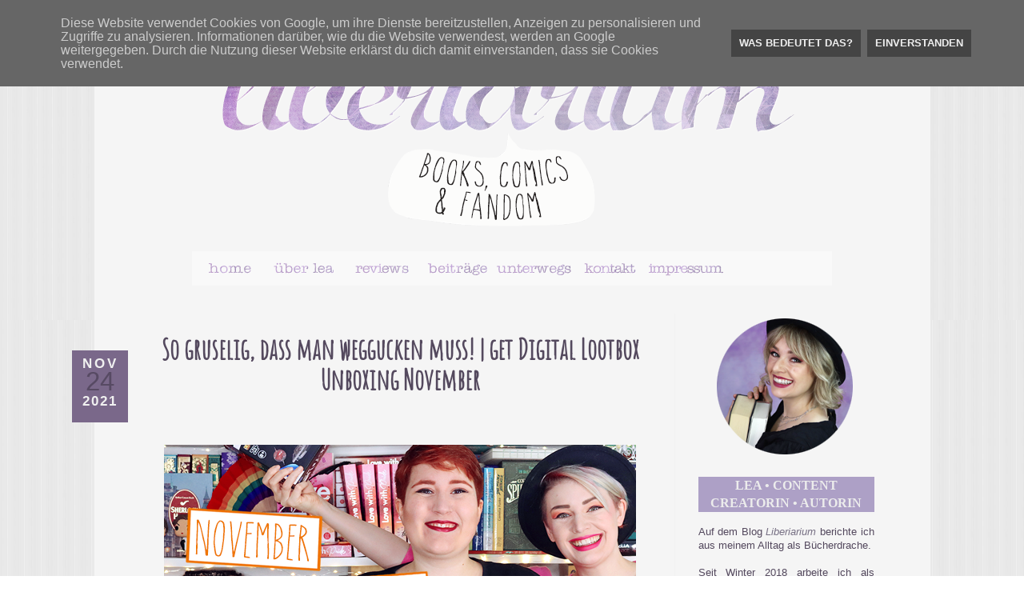

--- FILE ---
content_type: text/html; charset=UTF-8
request_url: https://www.liberiarium.de/2021/11/so-gruselig-dass-man-weggucken-muss-get.html
body_size: 15906
content:
<!DOCTYPE html>
<html class='v2' dir='ltr' xmlns='http://www.w3.org/1999/xhtml' xmlns:b='http://www.google.com/2005/gml/b' xmlns:data='http://www.google.com/2005/gml/data' xmlns:expr='http://www.google.com/2005/gml/expr'>
<head>
<link href='https://www.blogger.com/static/v1/widgets/335934321-css_bundle_v2.css' rel='stylesheet' type='text/css'/>
<!-- Google tag (gtag.js) -->
<script async='async' src='https://www.googletagmanager.com/gtag/js?id=G-RYNFTZ21L6'></script>
<script>
  window.dataLayer = window.dataLayer || [];
  function gtag(){dataLayer.push(arguments);}
  gtag('js', new Date());

  gtag('config', 'G-RYNFTZ21L6');
</script>
<meta content='865988b102dec10b9fcdd19dcfea03e2' name='p:domain_verify'/>
<meta content='X1Zl1LFrsQmQoU_4UtDPW-l6_DcwFE8pMa77EknbphM' name='google-site-verification'/>
<meta content='width=1100' name='viewport'/>
<meta content='text/html; charset=UTF-8' http-equiv='Content-Type'/>
<meta content='blogger' name='generator'/>
<link href='https://www.liberiarium.de/favicon.ico' rel='icon' type='image/x-icon'/>
<link href='https://www.liberiarium.de/2021/11/so-gruselig-dass-man-weggucken-muss-get.html' rel='canonical'/>
<link rel="alternate" type="application/atom+xml" title="liberiarium - Atom" href="https://www.liberiarium.de/feeds/posts/default" />
<link rel="alternate" type="application/rss+xml" title="liberiarium - RSS" href="https://www.liberiarium.de/feeds/posts/default?alt=rss" />
<link rel="service.post" type="application/atom+xml" title="liberiarium - Atom" href="https://www.blogger.com/feeds/8837995698342029371/posts/default" />

<link rel="alternate" type="application/atom+xml" title="liberiarium - Atom" href="https://www.liberiarium.de/feeds/2264750542626324553/comments/default" />
<!--Can't find substitution for tag [blog.ieCssRetrofitLinks]-->
<link href='https://blogger.googleusercontent.com/img/b/R29vZ2xl/AVvXsEhJKQ5uoAzU3HDYb3LA79saygeF0MVG4Cw6xPRhvOWAEO37EZ0HBv04FKR-uhAaTvMeX9sKTit97779-44WJWr1zppMyuRAbaPIxbjbxP5PljkIk4CFzLT-H-yqDO5_CyM72vqAlVrsZYo/s16000/Unbenannt-1.png' rel='image_src'/>
<meta content='https://www.liberiarium.de/2021/11/so-gruselig-dass-man-weggucken-muss-get.html' property='og:url'/>
<meta content='So gruselig, dass man weggucken muss! | get Digital Lootbox Unboxing November' property='og:title'/>
<meta content='  [Werbung: Presseexemplar] Das neue get Digital Lootbox Unboxing hat es ganz schön in sich: ein Shirt-Motiv, das uns sad macht, ein Upgrade...' property='og:description'/>
<meta content='https://blogger.googleusercontent.com/img/b/R29vZ2xl/AVvXsEhJKQ5uoAzU3HDYb3LA79saygeF0MVG4Cw6xPRhvOWAEO37EZ0HBv04FKR-uhAaTvMeX9sKTit97779-44WJWr1zppMyuRAbaPIxbjbxP5PljkIk4CFzLT-H-yqDO5_CyM72vqAlVrsZYo/w1200-h630-p-k-no-nu/Unbenannt-1.png' property='og:image'/>
<title>liberiarium: So gruselig, dass man weggucken muss! | get Digital Lootbox Unboxing November</title>
<style id='page-skin-1' type='text/css'><!--
/*
-----------------------------------------------
Blogger Template Style
Name:     Simple
Designer: Josh Peterson
URL:      www.noaesthetic.com
----------------------------------------------- */
/* Variable definitions
====================
<Variable name="keycolor" description="Main Color" type="color" default="#66bbdd"/>
<Group description="Page Text" selector="body">
<Variable name="body.font" description="Font" type="font"
default="normal normal 12px Arial, Tahoma, Helvetica, FreeSans, sans-serif"/>
<Variable name="body.text.color" description="Text Color" type="color" default="#222222"/>
</Group>
<Group description="Backgrounds" selector=".body-fauxcolumns-outer">
<Variable name="body.background.color" description="Outer Background" type="color" default="#66bbdd"/>
<Variable name="content.background.color" description="Main Background" type="color" default="#f5f5f5"/>
<Variable name="header.background.color" description="Header Background" type="color" default="transparent"/>
</Group>
<Group description="Links" selector=".main-outer">
<Variable name="link.color" description="Link Color" type="color" default="#2a2430"/>
<Variable name="link.visited.color" description="Visited Color" type="color" default="#2a2430"/>
<Variable name="link.hover.color" description="Hover Color" type="color" default="#2a2430"/>
</Group>
<Group description="Blog Title" selector=".header h1">
<Variable name="header.font" description="Font" type="font"
default="normal normal 60px Arial, Tahoma, Helvetica, FreeSans, sans-serif"/>
<Variable name="header.text.color" description="Title Color" type="color" default="#3399bb" />
</Group>
<Group description="Blog Description" selector=".header .description">
<Variable name="description.text.color" description="Description Color" type="color"
default="#777777" />
</Group>
<Group description="Tabs Text" selector=".tabs-inner .widget li a">
<Variable name="tabs.font" description="Font" type="font"
default="normal normal 14px Arial, Tahoma, Helvetica, FreeSans, sans-serif"/>
<Variable name="tabs.text.color" description="Text Color" type="color" default="#999999"/>
<Variable name="tabs.selected.text.color" description="Selected Color" type="color" default="#000000"/>
</Group>
<Group description="Tabs Background" selector=".tabs-outer .PageList">
<Variable name="tabs.background.color" description="Background Color" type="color" default="#f5f5f5"/>
<Variable name="tabs.selected.background.color" description="Selected Color" type="color" default="#eeeeee"/>
</Group>
<Group description="Post Title" selector="h3.post-title, .comments h4">
<Variable name="post.title.font" description="Font" type="font"
default="normal normal 22px Arial, Tahoma, Helvetica, FreeSans, sans-serif"/>
</Group>
<Group description="Date Header" selector=".date-header">
<Variable name="date.header.color" description="Text Color" type="color"
default="#5a5a5a"/>
<Variable name="date.header.background.color" description="Background Color" type="color"
default="transparent"/>
</Group>
<Group description="Post Footer" selector=".post-footer">
<Variable name="post.footer.text.color" description="Text Color" type="color" default="#666666"/>
<Variable name="post.footer.background.color" description="Background Color" type="color"
default="#f9f9f9"/>
<Variable name="post.footer.border.color" description="Shadow Color" type="color" default="#eeeeee"/>
</Group>
<Group description="Gadgets" selector="h2">
<Variable name="widget.title.font" description="Title Font" type="font"
default="normal bold 11px Arial, Tahoma, Helvetica, FreeSans, sans-serif"/>
<Variable name="widget.title.text.color" description="Title Color" type="color" default="#000000"/>
<Variable name="widget.alternate.text.color" description="Alternate Color" type="color" default="#999999"/>
</Group>
<Group description="Images" selector=".main-inner">
<Variable name="image.background.color" description="Background Color" type="color" default="#f5f5f5"/>
<Variable name="image.border.color" description="Border Color" type="color" default="#eeeeee"/>
<Variable name="image.text.color" description="Caption Text Color" type="color" default="#5a5a5a"/>
</Group>
<Group description="Accents" selector=".content-inner">
<Variable name="body.rule.color" description="Separator Line Color" type="color" default="#eeeeee"/>
<Variable name="tabs.border.color" description="Tabs Border Color" type="color" default="#f2f2f2"/>
</Group>
<Variable name="body.background" description="Body Background" type="background"
color="#e07474" default="$(color) none repeat scroll top left"/>
<Variable name="body.background.override" description="Body Background Override" type="string" default=""/>
<Variable name="body.background.gradient.cap" description="Body Gradient Cap" type="url"
default="url(//www.blogblog.com/1kt/simple/gradients_light.png)"/>
<Variable name="body.background.gradient.tile" description="Body Gradient Tile" type="url"
default="url(//www.blogblog.com/1kt/simple/body_gradient_tile_light.png)"/>
<Variable name="content.background.color.selector" description="Content Background Color Selector" type="string" default=".content-inner"/>
<Variable name="content.padding" description="Content Padding" type="length" default="10px"/>
<Variable name="content.padding.horizontal" description="Content Horizontal Padding" type="length" default="10px"/>
<Variable name="content.shadow.spread" description="Content Shadow Spread" type="length" default="40px"/>
<Variable name="content.shadow.spread.webkit" description="Content Shadow Spread (WebKit)" type="length" default="5px"/>
<Variable name="content.shadow.spread.ie" description="Content Shadow Spread (IE)" type="length" default="10px"/>
<Variable name="main.border.width" description="Main Border Width" type="length" default="0"/>
<Variable name="header.background.gradient" description="Header Gradient" type="url" default="none"/>
<Variable name="header.shadow.offset.left" description="Header Shadow Offset Left" type="length" default="-1px"/>
<Variable name="header.shadow.offset.top" description="Header Shadow Offset Top" type="length" default="-1px"/>
<Variable name="header.shadow.spread" description="Header Shadow Spread" type="length" default="1px"/>
<Variable name="header.padding" description="Header Padding" type="length" default="30px"/>
<Variable name="header.border.size" description="Header Border Size" type="length" default="1px"/>
<Variable name="header.bottom.border.size" description="Header Bottom Border Size" type="length" default="1px"/>
<Variable name="header.border.horizontalsize" description="Header Horizontal Border Size" type="length" default="0"/>
<Variable name="description.text.size" description="Description Text Size" type="string" default="140%"/>
<Variable name="tabs.margin.top" description="Tabs Margin Top" type="length" default="0" />
<Variable name="tabs.margin.side" description="Tabs Side Margin" type="length" default="30px" />
<Variable name="tabs.background.gradient" description="Tabs Background Gradient" type="url"
default="url(//www.blogblog.com/1kt/simple/gradients_light.png)"/>
<Variable name="tabs.border.width" description="Tabs Border Width" type="length" default="1px"/>
<Variable name="tabs.bevel.border.width" description="Tabs Bevel Border Width" type="length" default="1px"/>
<Variable name="date.header.padding" description="Date Header Padding" type="string" default="inherit"/>
<Variable name="date.header.letterspacing" description="Date Header Letter Spacing" type="string" default="inherit"/>
<Variable name="date.header.margin" description="Date Header Margin" type="string" default="inherit"/>
<Variable name="post.margin.bottom" description="Post Bottom Margin" type="length" default="25px"/>
<Variable name="image.border.small.size" description="Image Border Small Size" type="length" default="2px"/>
<Variable name="image.border.large.size" description="Image Border Large Size" type="length" default="5px"/>
<Variable name="page.width.selector" description="Page Width Selector" type="string" default=".region-inner"/>
<Variable name="page.width" description="Page Width" type="string" default="auto"/>
<Variable name="main.section.margin" description="Main Section Margin" type="length" default="15px"/>
<Variable name="main.padding" description="Main Padding" type="length" default="15px"/>
<Variable name="main.padding.top" description="Main Padding Top" type="length" default="30px"/>
<Variable name="main.padding.bottom" description="Main Padding Bottom" type="length" default="30px"/>
<Variable name="paging.background"
color="#f5f5f5"
description="Background of blog paging area" type="background"
default="transparent none no-repeat scroll top center"/>
<Variable name="footer.bevel" description="Bevel border length of footer" type="length" default="0"/>
<Variable name="mobile.background.overlay" description="Mobile Background Overlay" type="string"
default="transparent none repeat scroll top left"/>
<Variable name="mobile.background.size" description="Mobile Background Size" type="string" default="auto"/>
<Variable name="mobile.button.color" description="Mobile Button Color" type="color" default="#f5f5f5" />
<Variable name="startSide" description="Side where text starts in blog language" type="automatic" default="left"/>
<Variable name="endSide" description="Side where text ends in blog language" type="automatic" default="right"/>
*/
/* Content
----------------------------------------------- */
body {
font-family: arial, serif;
color: #54495e;
font-size: 12.5px;
text-align: justify;
background-image: url("https://s20.directupload.net/images/241220/6tg2ccvl.png");
background-repeat: repeat;
background-position: center;
background-attachment: fixed;
}
html body .region-inner {
min-width: 0;
max-width: 100%;
width: auto;
}
a:link {
text-decoration: none; text-transform: uppercase;
color: #7b5b87;
}
a:visited {
text-decoration: none; text-transform: uppercase;
color: #7b5b87;
}
a:hover {
text-decoration: underline;
color: #ab6fc1;
}
.body-fauxcolumn-outer .fauxcolumn-inner {
background: transparent none repeat scroll top left;
_background-image: none;
}
.body-fauxcolumn-outer .cap-top {
position: absolute;
z-index: 1;
height: 400px;
width: 100%;
background: #e07474 url(https://blogger.googleusercontent.com/img/a/AVvXsEgFFVFtMjN0xXvjndr9hCHbrnyEkCZ2qElru4sqM3eEQ2MnSI9BHlQaMF3hEem3I15cQu0GCz8AnciPQY_HFiOp7nVtKyomITjjItozA4Hl80qvoi3daxUmasIdmLJxDyrYMgg545RjAbPp6XKuqhGBpDTTp_oqZiSOtFszWQ8V4RiVKHSvvHjV2jxkPy4=s1600) repeat scroll top left;
}
.body-fauxcolumn-outer .cap-top .cap-left {
width: 100%;
background: transparent none repeat-x scroll top left;
_background-image: none;
}
.content-outer {
-moz-box-shadow: 0 0 0 rgba(0, 0, 0, .15);
-webkit-box-shadow: 0 0 0 rgba(0, 0, 0, .15);
-goog-ms-box-shadow: 0 0 0 #333333;
box-shadow: 0 0 0 rgba(0, 0, 0, .15);
margin-bottom: 1px;
}
.content-inner {
padding: 10px 40px;
}
.content-inner {
background-color: #f5f5f5;
}
/* Header
----------------------------------------------- */
.header-outer {
background: rgba(88,88,88,0) none repeat-x scroll 0 -400px;
_background-image: none;
}
.Header h1 {
font: normal normal 40px 'Trebuchet MS',Trebuchet,Verdana,sans-serif;
color: #cb4045;
text-shadow: 0 0 0 rgba(0, 0, 0, .2);
}
.Header h1 a {
color: #cb4045;
}
.Header .description {
font-size: 18px;
color: #858585;
}
.header-inner .Header .titlewrapper {
padding: 22px 0;
}
.header-inner .Header .descriptionwrapper {
padding: 0 0;
}
/* Tabs
----------------------------------------------- */
.tabs-inner .section:first-child {
border-top: 0 solid #eeeeee;
}
.tabs-inner .section:first-child ul {
margin-top: -1px;
border-top: 1px solid #eeeeee;
border-left: 1px solid #eeeeee;
border-right: 1px solid #eeeeee;
}
.tabs-inner .widget ul {
background: #f9f9f9 none repeat-x scroll 0 -800px;
_background-image: none;
border-bottom: 1px solid #eeeeee;
margin-top: 0;
margin-left: -30px;
margin-right: -30px;
}
.tabs-inner .widget li a {
display: inline-block;
padding: .6em 1em;
font: normal normal 12px 'Trebuchet MS', Trebuchet, Verdana, sans-serif;
color: #a2a2a2;
border-left: 1px solid #f5f5f5;
border-right: 1px solid #eeeeee;
}
.tabs-inner .widget li:first-child a {
border-left: none;
}
.tabs-inner .widget li.selected a, .tabs-inner .widget li a:hover {
color: #000000;
background-color: #f2f2f2;
text-decoration: none;
}
/* Columns
----------------------------------------------- */
u { color: #b69fc1; text-decoration: underline; }
b { color: #986fa7; text-decoration: bold; }
s { color: #b69fc1; text-decoration: line-through; }
i { color: #787185; text-decoration: italic; }
.main-outer {
border-top: 0 solid #f2f2f2;
}
.fauxcolumn-left-outer .fauxcolumn-inner {
border-right: 1px solid #f2f2f2;
}
.fauxcolumn-right-outer .fauxcolumn-inner {
border-left: 1px solid #f2f2f2;
}
/* Headings
----------------------------------------------- */
h2 {
margin: 0 0 1em 0;
font: normal bold 11px 'Trebuchet MS',Trebuchet,Verdana,sans-serif;
color: #000000;
}
/* Widgets
----------------------------------------------- */
.widget .zippy {
color: #a2a2a2;
text-shadow: 2px 2px 1px rgba(0, 0, 0, .1);
}
.widget .popular-posts ul {
list-style: none;
}
/* Posts
----------------------------------------------- */
.date-header span {
background-color: #7a688a;
color: #222222;
padding: 0.4em;
letter-spacing: 3px;
margin: inherit;
}
.main-inner {
padding-top: 35px;
padding-bottom: 65px;
}
.main-inner .column-center-inner {
padding: 0 0;
}
.main-inner .column-center-inner .section {
margin: 0 1em;
}
.post {
margin: 0 0 45px 0;
}
h3.post-title, .comments h4 {
font-family: 'Amatic SC', cursive;
font-size: 35px;
margin: .75em 0 0;
line-height: 1.1;
text-align: center;
}
.post-body {
font-size: 110%;
line-height: 1.9;
position: relative;
text-align: justify;
}
.post-body blockquote {
margin: 1em 0 -0.2em 0;
padding: 0 20px 0 20px;
line-height: 1.2;
}
.post-body img, .post-body .tr-caption-container, .Profile img, .Image img,
.BlogList .item-thumbnail img {
padding: 2px;
background: #f0f0f0;
border: 1px solid #f2f2f2;
-moz-box-shadow: 1px 1px 5px rgba(0, 0, 0, .1);
-webkit-box-shadow: 1px 1px 5px rgba(0, 0, 0, .1);
box-shadow: 1px 1px 5px rgba(0, 0, 0, .1);
}
.post-body img, .post-body .tr-caption-container {
padding: 5px;
}
.post-body .tr-caption-container {
color: #f0f0f0;
}
.post-body .tr-caption-container img {
padding: 0;
background: transparent;
border: none;
-moz-box-shadow: 0 0 0 rgba(0, 0, 0, .1);
-webkit-box-shadow: 0 0 0 rgba(0, 0, 0, .1);
box-shadow: 0 0 0 rgba(0, 0, 0, .1);
}
.post-header {
margin: 0 0 1.5em;
line-height: 1.6;
font-size: 90%;
}
.post-footer {
margin: 20px -2px 0;
padding: 5px 10px;
color: #787878;
background-color: #fdfdfd;
border-bottom: 1px solid #f2f2f2;
line-height: 1.6;
font-size: 90%;
}
#comments .comment-author {
padding-top: 1.5em;
border-top: 1px solid #f2f2f2;
background-position: 0 1.5em;
}
#comments .comment-author:first-child {
padding-top: 0;
border-top: none;
}
.avatar-image-container {
margin: .2em 0 0;
}
#comments .avatar-image-container img {
border: 1px solid #f2f2f2;
}
/* Comments
----------------------------------------------- */
.comments .comments-content .icon.blog-author {
background-repeat: no-repeat;
background-image: url([data-uri]);
}
.comments .comments-content .loadmore a {
border-top: 1px solid #a2a2a2;
border-bottom: 1px solid #a2a2a2;
}
.comments .comment-thread.inline-thread {
background-color: #fdfdfd;
}
.comments .continue {
border-top: 2px solid #a2a2a2;
}
/* Accents
---------------------------------------------- */
.section-columns td.columns-cell {
border-left: 1px solid #f2f2f2;
}
.blog-pager {
}
.blog-pager-older-link, .home-link,
.blog-pager-newer-link {
background-color: #f5f5f5;
padding: 5px;
}
.footer-outer {
}
/* Mobile
----------------------------------------------- */
body.mobile  {
background-size: auto;
}
.mobile .body-fauxcolumn-outer {
background: transparent none repeat scroll top left;
}
.mobile .body-fauxcolumn-outer .cap-top {
background-size: 100% auto;
}
.mobile .content-outer {
-webkit-box-shadow: 0 0 3px rgba(0, 0, 0, .15);
box-shadow: 0 0 3px rgba(0, 0, 0, .15);
}
body.mobile .AdSense {
margin: 0 -0;
}
.mobile .tabs-inner .widget ul {
margin-left: 0;
margin-right: 0;
}
.mobile .post {
margin: 0;
}
.mobile .main-inner .column-center-inner .section {
margin: 0;
}
.mobile .date-header span {
padding: 0.1em 10px;
margin: 0 -10px;
}
.mobile h3.post-title {
margin: 0;
}
.mobile .blog-pager {
background: transparent none no-repeat scroll top center;
}
.mobile .footer-outer {
border-top: none;
}
.mobile .main-inner, .mobile .footer-inner {
background-color: #f5f5f5;
}
.mobile-index-contents {
color: #5a5a5a;
}
.mobile-link-button {
background-color: #63684e;
}
.mobile-link-button a:link, .mobile-link-button a:visited {
color: #f5f5f5;
}
.mobile .tabs-inner .section:first-child {
border-top: none;
}
.mobile .tabs-inner .PageList .widget-content {
background-color: #f2f2f2;
color: #000000;
border-top: 1px solid #eeeeee;
border-bottom: 1px solid #eeeeee;
}
.mobile .tabs-inner .PageList .widget-content .pagelist-arrow {
border-left: 1px solid #eeeeee;
}
#navbar-iframe {
height:0px;
visibility:hidden;
display:none
}
.comments .avatar-image-container {
float: left;
max-height: 36px;
overflow: hidden;
width: 36px;
-moz-border-radius: 18px;
-webkit-border-radius: 18px;
border-radius: 18px;
}
span.date-header {
color: #f0f0f0; /* Schriftfarbe */
width: 70px; /* Breite */
height:90px; /* Höhe */
text-align: center; /* Textausrichtung */
background-color: #7a688a; /* Hintergrundfarbe */
font-size: 17px; /* Schriftgrösse */
position: absolute; /* Postionion */
left: -80px; /* von links */
margin-top: 20px; /* Abstand oben */
font-weight: 700; /* Schriftdicke */
}
#date {
display:block;
line-height:1.3em; /* Zeilenabstand */
text-align:center; /* Textausrichtung */
}
.day {
font-size:33px; /* Schriftgrösse */
padding-top: 0px; /* Abstand oben */
padding-bottom:3px; /* Abstand unten */
letter-spacing:0px; /* Buchstabenabstand */
text-align: center; /* Textausrichtung */
color: #574a63; /* Schriftfarbe */
font-weight: 300; /* Schriftdicke */
}
.month {
padding-top:6px; /* Abstand oben */
letter-spacing:3px; /* Buchstabenabstand */
text-transform: uppercase; /* Grossbuchstaben */
}
.year {
padding-top:0px; /* Abstand oben */
letter-spacing:2px; /* Buchstabenabstand */
padding-bottom: 5px; /* Abstand unten */
}
.comment-link{
display: none;
}
.bubble, .bubble:link, .bubble:visited { /*angesprochen wird Link allgemein, sowie besuchte Version des Links*/
position: absolute; /* absolute Positionierung */
top: 94px; /* Abstand von Oben */
left: -40px; /*Abstand von Links*/
display: block; /* Blockdisplay, ist nicht weiter wichtig */
width: 15px; /* Breite des Links */
height: 15px; /* Höhe des Links */
font-size: 12px; /* Schriftgrösse */
text-align: center; /* Zentrierung des Texts */
color: #fcfcfb; /* Schriftfarbe (weisslich) */
padding:10px; /* Abstand nach aussen */
background-color: #b993d1; /*Hintergrundfabe (pinklich) */
text-decoration:none; /* keine Textunterstreichung (für Links automatisch) */
letter-spacing: 1px; /* Abstand zwischen Zeichen */
}
.bubble:hover{ /* Link im Zustand, wenn die Maus drüberfährt */
text-decoration:none; /* keine Unterstreichung */
color: #704979; /* Schriftfarbe (schwarz) */
}
#header-inner {
background-position: center !important;
width: 100% !important;
}
.post-body img, .post-body .tr-caption-container, .Profile img,
.Image img, .BlogList .item-thumbnail img {
border: 0;
-webkit-box-shadow: 0 0 0 rgba(0, 0, 0, 0) !important;
-moz-box-shadow: 0 0 0 rgba(0, 0, 0, 0) !important;
box-shadow: 0 0 0 rgba(0, 0, 0, 0) !important;
background: transparent !important;
}
/* ----- CSS Nav Menu Styling ----- */
#cssnav {
width: 800px;  /* Set your width to fit your blog */
border: 0px solid #f0f0f0;
text-align: center;
}
#cssnav ul {
background: #f9f9f9 none repeat-x scroll 0 -800px;
_background-image: none; /* Template Designer - Change Menu Background */
height: 20px; /* Change Height of Menu */
list-style: none;
margin: 0px;
padding: 0px;
}
#cssnav li {
float: left;
padding: 0px;
}
#cssnav li a {
background: #f9f9f9 none repeat-x scroll 0 -800px;
_background-image: none; /* Template Designer - Change Menu Background */
display: block;
margin: 0px;
padding: 0px;
font: normal normal 12px 'Trebuchet MS', Trebuchet, Verdana, sans-serif; /* Template Designer - Change Font Type, Size, Etc */
text-decoration: none;
border: 0px solid #f0f0f0;
}
#cssnav > ul > li > a {
color: #a2a2a2; /* Template Designer - Change Font Color */
}
#cssnav ul ul a {
color: #a2a2a2; /* Template Designer - Change Color */
}
#cssnav li > a:hover, #cssnav ul li:hover {
color: #000000; /* Template Designer - Change Font Color on Hover */
background-color: #f2f2f2; /* Template Designer - Change Font Background on Hover */
text-decoration: none;
}
#cssnav li ul {
background-color: #f0f0f0;
display: none;
height: auto;
padding: 0px;
margin: 0px;
position: absolute;
width: 158px; /* Change Width Of DropDown Menu */
z-index:9999;
}
#cssnav li:hover ul {
display: block;
}
#cssnav li li {
background: #f9f9f9 none repeat-x scroll 0 -800px;
_background-image: none; /* Template Designer - Change Background */
display: block;
float: none;
margin: 0px;
padding: 0px;
width: 158px; /* Change Width Of DropDown Menu */
}
#cssnav li:hover li a {
background: #f2f2f2; /* Template Designer - Change Background of Link on Hover */
}
#cssnav li ul a {
display: block;
height: auto;
margin: 0px;
padding: 10px;
text-align: left;
}
#cssnav li ul a:hover, #cssnav li ul li:hover > a {
color: #000000; /* Template Designer - Change Text Color on Hover */
background-color: #f2f2f2; /* Template Designer - Change Background on Hover */
border: 0px;
text-decoration: none;
}..
#cookieChoiceInfo {
position: fixed;top: auto;bottom: 0;font-size: 14px;font-weight: normal;font-family: Calibri, sans-serif;opacity: 0.9;}
.cookie-choices-button {
background: #444;padding: 10px !important;}
--></style>
<style id='template-skin-1' type='text/css'><!--
body {
min-width: 1045px;
}
.content-outer, .content-fauxcolumn-outer, .region-inner {
min-width: 1045px;
max-width: 1045px;
_width: 1045px;
}
.main-inner .columns {
padding-left: 0px;
padding-right: 280px;
}
.main-inner .fauxcolumn-center-outer {
left: 0px;
right: 280px;
/* IE6 does not respect left and right together */
_width: expression(this.parentNode.offsetWidth -
parseInt("0px") -
parseInt("280px") + 'px');
}
.main-inner .fauxcolumn-left-outer {
width: 0px;
}
.main-inner .fauxcolumn-right-outer {
width: 280px;
}
.main-inner .column-left-outer {
width: 0px;
right: 100%;
margin-left: -0px;
}
.main-inner .column-right-outer {
width: 280px;
margin-right: -280px;
}
#layout {
min-width: 0;
}
#layout .content-outer {
min-width: 0;
width: 800px;
}
#layout .region-inner {
min-width: 0;
width: auto;
}
--></style>
<script type='text/javascript'>
        (function(i,s,o,g,r,a,m){i['GoogleAnalyticsObject']=r;i[r]=i[r]||function(){
        (i[r].q=i[r].q||[]).push(arguments)},i[r].l=1*new Date();a=s.createElement(o),
        m=s.getElementsByTagName(o)[0];a.async=1;a.src=g;m.parentNode.insertBefore(a,m)
        })(window,document,'script','https://www.google-analytics.com/analytics.js','ga');
        ga('create', 'UA-72144100-1', 'auto', 'blogger');
        ga('blogger.send', 'pageview');
      </script>
<link href='https://fonts.googleapis.com/css?family=Amatic+SC' rel='stylesheet'/>
<script type='text/javascript'>
cookieOptions = {"msg":"Diese Website verwendet Cookies von Google, um ihre Dienste bereitzustellen, Anzeigen zu personalisieren und Zugriffe zu analysieren. Informationen darüber, wie du die Website verwendest, werden an Google weitergegeben. Durch die Nutzung dieser Website erklärst du dich damit einverstanden, dass sie Cookies verwendet.",
                 "close":"Einverstanden",
                 "learn":"Was bedeutet das?",
                 "link":"https://www.liberiarium.de/p/haftungsausschluss-disclaimer-haftung.html"
                };
</script>
<!-- Google Analytics -->
<script>
// Set to the same value as the web property used on the site
var gaProperty = 'UA-72144100-1';

var _gaq = _gaq || [];
_gaq.push(['_setAccount', gaProperty]);
_gaq.push(['_gat._anonymizeIp']);
_gaq.push(['_trackPageview']);

(function() {
var ga = document.createElement('script'); ga.type = 'text/javascript'; ga.async = true;
ga.src = ('https:' == document.location.protocol ? 'https://ssl' : 'http://www') + '.google-analytics.com/ga.js';
var s = document.getElementsByTagName('script')[0]; s.parentNode.insertBefore(ga, s);
})();

// Disable tracking if the opt-out cookie exists.
var disableStr = 'ga-disable-' + gaProperty;
if (document.cookie.indexOf(disableStr + '=true') > -1) {
window[disableStr] = true;
}

// Opt-out function
function gaOptout() {
document.cookie = disableStr + '=true; expires=Thu, 31 Dec 2099 23:59:59 UTC; path=/';
window[disableStr] = true;
}
</script>
<!-- End Google Analytics -->
<link href='https://www.blogger.com/dyn-css/authorization.css?targetBlogID=8837995698342029371&amp;zx=61e999af-a7e3-499a-a234-d96576ee7861' media='none' onload='if(media!=&#39;all&#39;)media=&#39;all&#39;' rel='stylesheet'/><noscript><link href='https://www.blogger.com/dyn-css/authorization.css?targetBlogID=8837995698342029371&amp;zx=61e999af-a7e3-499a-a234-d96576ee7861' rel='stylesheet'/></noscript>
<meta name='google-adsense-platform-account' content='ca-host-pub-1556223355139109'/>
<meta name='google-adsense-platform-domain' content='blogspot.com'/>

<script type="text/javascript" language="javascript">
  // Supply ads personalization default for EEA readers
  // See https://www.blogger.com/go/adspersonalization
  adsbygoogle = window.adsbygoogle || [];
  if (typeof adsbygoogle.requestNonPersonalizedAds === 'undefined') {
    adsbygoogle.requestNonPersonalizedAds = 1;
  }
</script>


</head>
<script> 
function replace_date(d) { 
   var da = d.split(' '); 
   month = "<div class='month'>"+da[1].slice(0,3)+"</div>"; 
   day = "<div class='day'>"+da[0]+"</div>"; 
   year = "<div class='year'>"+da[2]+"</div>"; 
   document.write(month+day+year); 
} 
</script>
<body class='loading'>
<div class='navbar no-items section' id='navbar'>
</div>
<div class='body-fauxcolumns'>
<div class='fauxcolumn-outer body-fauxcolumn-outer'>
<div class='cap-top'>
<div class='cap-left'></div>
<div class='cap-right'></div>
</div>
<div class='fauxborder-left'>
<div class='fauxborder-right'></div>
<div class='fauxcolumn-inner'>
</div>
</div>
<div class='cap-bottom'>
<div class='cap-left'></div>
<div class='cap-right'></div>
</div>
</div>
</div>
<div class='content'>
<div class='content-fauxcolumns'>
<div class='fauxcolumn-outer content-fauxcolumn-outer'>
<div class='cap-top'>
<div class='cap-left'></div>
<div class='cap-right'></div>
</div>
<div class='fauxborder-left'>
<div class='fauxborder-right'></div>
<div class='fauxcolumn-inner'>
</div>
</div>
<div class='cap-bottom'>
<div class='cap-left'></div>
<div class='cap-right'></div>
</div>
</div>
</div>
<div class='content-outer'>
<div class='content-cap-top cap-top'>
<div class='cap-left'></div>
<div class='cap-right'></div>
</div>
<div class='fauxborder-left content-fauxborder-left'>
<div class='fauxborder-right content-fauxborder-right'></div>
<div class='content-inner'>
<header>
<div class='header-outer'>
<div class='header-cap-top cap-top'>
<div class='cap-left'></div>
<div class='cap-right'></div>
</div>
<div class='fauxborder-left header-fauxborder-left'>
<div class='fauxborder-right header-fauxborder-right'></div>
<div class='region-inner header-inner'>
<div class='header section' id='header'><div class='widget Header' data-version='1' id='Header1'>
<div id='header-inner'>
<a href='https://www.liberiarium.de/' style='display: block'>
<img alt='liberiarium' height='250px; ' id='Header1_headerimg' src='https://blogger.googleusercontent.com/img/b/R29vZ2xl/AVvXsEidtXo_oJJ-Xl8B6i-F0Y1CYmCpJkFK9tqzF9m4xwvvWFl2Wuk-Qq6AmTo3ajdiimw_uY1g8eQL8DZ5zFfK9AOEY9q01TPOY3KNEqvRO2gszzl6Jud9cC55RHbFdxSLRiAmPj2eN3GBEUA/s1600/Header.png' style='display: block' width='1030px; '/>
</a>
<div class='descriptionwrapper'>
<p class='description'><span>
</span></p>
</div>
</div>
</div></div>
</div>
</div>
<div class='header-cap-bottom cap-bottom'>
<div class='cap-left'></div>
<div class='cap-right'></div>
</div>
</div>
</header>
<div class='tabs-outer'>
<div class='tabs-cap-top cap-top'>
<div class='cap-left'></div>
<div class='cap-right'></div>
</div>
<div class='fauxborder-left tabs-fauxborder-left'>
<div class='fauxborder-right tabs-fauxborder-right'></div>
<div class='region-inner tabs-inner'>
<div class='tabs section' id='crosscol'><div class='widget HTML' data-version='1' id='HTML1'>
<div class='widget-content'>
<center><ul id='cssnav'>
<li class="active"><a href="https://liberiarium.de/"><img src="https://s20.directupload.net/images/241220/kr4gjcd4.png" /></a> </li>
<li class="sub"><a href="https://www.liberiarium.de"><img src="https://s20.directupload.net/images/241220/4lguackc.png" /></a>
<ul>
<li><a href="https://www.liberiarium.de/p/uber-liberiarium.html">Über Liberiarium</a></li>
<li><a href="https://www.liberiarium.de/p/kooperationen.html">Kooperationen</a></li>

<li> <a href="https://www.liberiarium.de/p/blog-page_18.html" target="_blank">Media-Kit & bisherige Kooperationen</a></li>
<li><a href="https://www.liberiarium.de/p/kundenmeinung.html">Kundenmeinungen</a></li>
<li><a href="https://www.liberiarium.de/p/projekte.html">Ehemalige Projekte</a></li><li><a href="https://www.liberiarium.de/p/transparenz.html">Transparenz</a></li>
</ul>
</li>
<li> <a href="https://liberiarium.de/search/label/Rezension"><img src="https://s20.directupload.net/images/241220/ngnm8r5v.png" /></a>   
<ul>
<li><a href='https://www.liberiarium.de/search/label/Rezension'>Alle Literatur-Rezensionen</a></li>
<li><a href='https://www.liberiarium.de/p/blog-page_15.html'>Buch-Rezensionen A-Z</a></li>
<li><a href='https://www.liberiarium.de/search/label/Comics'>Comics</a></li>
<li><a href='https://www.liberiarium.de/search/label/Film'>Filme/Serien</a></li>
<li><a href='https://www.liberiarium.de/search/label/H%C3%B6rbuch'>Hörbücher</a></li>
</ul>
</li>
<li> <a href="https://www.liberiarium.de/search/label/Sonstiges"><img src="https://s20.directupload.net/images/241220/9ydnpkqu.png" /></a>  
<ul>
<li><a href='https://www.liberiarium.de/search/label/Interview'>Interviews</a></li>
<li><a href='https://www.liberiarium.de/search/label/Leselaunen'>Leselaunen</a></li>
<li><a href='https://www.liberiarium.de/search/label/Tag'>Tags
 & Memes</a></li>
<li><a href='https://www.liberiarium.de/search/label/Neuzug%C3%A4nge'>Neuzugänge</a></li>
<li><a href='https://www.liberiarium.de/search/label/Leserückblick'>Leserückblick</a></li>
</ul>
</li>

<li> <a href="https://liberiarium.de/search/label/unterwegs"><img src="https://s20.directupload.net/images/241220/w85pctxn.png" /></a>  
<ul>
<li><a href='https://www.liberiarium.de/search/label/LBM'>Leipziger Buchmesse</a></li>
<li><a href='https://www.liberiarium.de/search/label/Frankfurter%20Buchmesse'>Frankfurter Buchmesse</a></li>
<li><a href='https://www.liberiarium.de/search/label/unterwegs'>Andere Events</a></li>
</ul>
<li> <a href="https://www.liberiarium.de/p/kontakt.html"><img src="https://s20.directupload.net/images/241220/v2ypuopd.png" /></a>  
<ul>
<li><a href="https://www.liberiarium.de/p/kontakt.html">Kontakt</a></li>
<li><a href='https://www.liberiarium.de/p/post.html'>Du willst mir Post schicken?</a></li>
</ul>
</li>
<li><a href="https://www.liberiarium.de/p/blog-page_20.html"><img src="https://s20.directupload.net/images/241220/5kpumd9b.png" /></a> 
<ul>
<li><a href='https://www.liberiarium.de/p/haftungsausschluss-disclaimer-haftung.html'>Datenschutz</a></li>

</ul>
</li>
</li></ul></center>
</div>
<div class='clear'></div>
</div></div>
<div class='tabs no-items section' id='crosscol-overflow'></div>
</div>
</div>
<div class='tabs-cap-bottom cap-bottom'>
<div class='cap-left'></div>
<div class='cap-right'></div>
</div>
</div>
<div class='main-outer'>
<div class='main-cap-top cap-top'>
<div class='cap-left'></div>
<div class='cap-right'></div>
</div>
<div class='fauxborder-left main-fauxborder-left'>
<div class='fauxborder-right main-fauxborder-right'></div>
<div class='region-inner main-inner'>
<div class='columns fauxcolumns'>
<div class='fauxcolumn-outer fauxcolumn-center-outer'>
<div class='cap-top'>
<div class='cap-left'></div>
<div class='cap-right'></div>
</div>
<div class='fauxborder-left'>
<div class='fauxborder-right'></div>
<div class='fauxcolumn-inner'>
</div>
</div>
<div class='cap-bottom'>
<div class='cap-left'></div>
<div class='cap-right'></div>
</div>
</div>
<div class='fauxcolumn-outer fauxcolumn-left-outer'>
<div class='cap-top'>
<div class='cap-left'></div>
<div class='cap-right'></div>
</div>
<div class='fauxborder-left'>
<div class='fauxborder-right'></div>
<div class='fauxcolumn-inner'>
</div>
</div>
<div class='cap-bottom'>
<div class='cap-left'></div>
<div class='cap-right'></div>
</div>
</div>
<div class='fauxcolumn-outer fauxcolumn-right-outer'>
<div class='cap-top'>
<div class='cap-left'></div>
<div class='cap-right'></div>
</div>
<div class='fauxborder-left'>
<div class='fauxborder-right'></div>
<div class='fauxcolumn-inner'>
</div>
</div>
<div class='cap-bottom'>
<div class='cap-left'></div>
<div class='cap-right'></div>
</div>
</div>
<!-- corrects IE6 width calculation -->
<div class='columns-inner'>
<div class='column-center-outer'>
<div class='column-center-inner'>
<div class='main section' id='main'><div class='widget Blog' data-version='1' id='Blog1'>
<div class='blog-posts hfeed'>
<!--Can't find substitution for tag [defaultAdStart]-->

          <div class="date-outer">
        
<span class='date-header'>
<div id='date'>
<script> replace_date('24 November 2021'); </script>
</div>
</span>

          <div class="date-posts">
        
<div class='post-outer'>
<div class='post hentry uncustomized-post-template' itemprop='blogPost' itemscope='itemscope' itemtype='http://schema.org/BlogPosting'>
<meta content='https://blogger.googleusercontent.com/img/b/R29vZ2xl/AVvXsEhJKQ5uoAzU3HDYb3LA79saygeF0MVG4Cw6xPRhvOWAEO37EZ0HBv04FKR-uhAaTvMeX9sKTit97779-44WJWr1zppMyuRAbaPIxbjbxP5PljkIk4CFzLT-H-yqDO5_CyM72vqAlVrsZYo/s16000/Unbenannt-1.png' itemprop='image_url'/>
<meta content='8837995698342029371' itemprop='blogId'/>
<meta content='2264750542626324553' itemprop='postId'/>
<a name='2264750542626324553'></a>
<h3 class='post-title entry-title' itemprop='name'>
So gruselig, dass man weggucken muss! | get Digital Lootbox Unboxing November
</h3>
<div class='post-header'>
<div class='post-header-line-1'></div>
</div>
<div class='post-body entry-content' id='post-body-2264750542626324553' itemprop='description articleBody'>
<p>&nbsp;</p><div class="separator" style="clear: both; text-align: center;"><a href="https://blogger.googleusercontent.com/img/b/R29vZ2xl/AVvXsEhJKQ5uoAzU3HDYb3LA79saygeF0MVG4Cw6xPRhvOWAEO37EZ0HBv04FKR-uhAaTvMeX9sKTit97779-44WJWr1zppMyuRAbaPIxbjbxP5PljkIk4CFzLT-H-yqDO5_CyM72vqAlVrsZYo/s590/Unbenannt-1.png" style="margin-left: 1em; margin-right: 1em;"><img border="0" data-original-height="387" data-original-width="590" src="https://blogger.googleusercontent.com/img/b/R29vZ2xl/AVvXsEhJKQ5uoAzU3HDYb3LA79saygeF0MVG4Cw6xPRhvOWAEO37EZ0HBv04FKR-uhAaTvMeX9sKTit97779-44WJWr1zppMyuRAbaPIxbjbxP5PljkIk4CFzLT-H-yqDO5_CyM72vqAlVrsZYo/s16000/Unbenannt-1.png" /></a></div><p></p><p style="text-align: justify;">[Werbung: Presseexemplar] Das neue get Digital Lootbox Unboxing hat es ganz schön in sich: ein Shirt-Motiv, das uns sad macht, ein Upgrade, bei dem man weggucken muss, weil es so schaurig ist und tolle Küchenitems, die wir echt gut gebrauchen können. <b>Was alles in der neuen Lootbox drin war, seht ihr in meinem neuen Video. </b>Und wie immer gibt's die Lootbox für euch <a href="http://www.get.digital/liberiarium" rel="nofollow" target="_blank">hier</a>.</p><span><a name="more"></a></span><p><br /></p><div style="text-align: center;"><iframe allow="accelerometer; autoplay; clipboard-write; encrypted-media; gyroscope; picture-in-picture" allowfullscreen="" frameborder="0" height="315" src="https://www.youtube-nocookie.com/embed/lUevkj40zS4" title="YouTube video player" width="560"></iframe></div>
<div style='clear: both;'></div>
</div>
<div class='post-footer'>
<div class='post-footer-line post-footer-line-1'>
<span class='post-author vcard'>
Eingestellt von
<span class='fn' itemprop='author' itemscope='itemscope' itemtype='http://schema.org/Person'>
<meta content='https://www.blogger.com/profile/00026841698677022137' itemprop='url'/>
<a class='g-profile' href='https://www.blogger.com/profile/00026841698677022137' rel='author' title='author profile'>
<span itemprop='name'>liberiarium</span>
</a>
</span>
</span>
<span class='post-timestamp'>
um
<meta content='https://www.liberiarium.de/2021/11/so-gruselig-dass-man-weggucken-muss-get.html' itemprop='url'/>
<a class='timestamp-link' href='https://www.liberiarium.de/2021/11/so-gruselig-dass-man-weggucken-muss-get.html' rel='bookmark' title='permanent link'><abbr class='published' itemprop='datePublished' title='2021-11-24T18:00:00+01:00'>18:00</abbr></a>
</span>
<span class='reaction-buttons'>
</span>
<span class='star-ratings'>
</span>
<span class='post-comment-link'>
</span>
<span class='post-backlinks post-comment-link'>
</span>
<span class='post-icons'>
<span class='item-control blog-admin pid-738203341'>
<a href='https://www.blogger.com/post-edit.g?blogID=8837995698342029371&postID=2264750542626324553&from=pencil' title='Post bearbeiten'>
<img alt='' class='icon-action' height='18' src='https://resources.blogblog.com/img/icon18_edit_allbkg.gif' width='18'/>
</a>
</span>
</span>
<div class='post-share-buttons goog-inline-block'>
</div>
</div>
<div class='post-footer-line post-footer-line-2'>
<span class='post-labels'>
Labels:
<a href='https://www.liberiarium.de/search/label/get%20digital' rel='tag'>get digital</a>
</span>
</div>
<div class='post-footer-line post-footer-line-3'>
<span class='post-location'>
</span>
</div>
</div>
</div>
<div class='comments' id='comments'>
<a name='comments'></a>
<h4>Keine Kommentare:</h4>
<div id='Blog1_comments-block-wrapper'>
<dl class='avatar-comment-indent' id='comments-block'>
</dl>
</div>
<p class='comment-footer'>
<div class='comment-form'>
<a name='comment-form'></a>
<h4 id='comment-post-message'>Kommentar veröffentlichen</h4>
<p>Wenn du auf meinem Blog kommentierst, werden die von dir eingegebenen Formulardaten (und unter Umständen auch weitere personenbezogene Daten, wie z. B. deine IP-Adresse) an Google-Server übermittelt. Mehr Infos dazu findest du in <a href="https://www.liberiarium.de/p/haftungsausschluss-disclaimer-haftung.html" rel="nofollow">meiner Datenschutzerklärung</a> und in der <a href="https://policies.google.com/privacy?hl=de" rel="nofollow">Datenschutzerklärung von Google</a>.</p>
<a href='https://www.blogger.com/comment/frame/8837995698342029371?po=2264750542626324553&hl=de&saa=85391&origin=https://www.liberiarium.de' id='comment-editor-src'></a>
<iframe allowtransparency='true' class='blogger-iframe-colorize blogger-comment-from-post' frameborder='0' height='410px' id='comment-editor' name='comment-editor' src='' width='100%'></iframe>
<script src='https://www.blogger.com/static/v1/jsbin/2830521187-comment_from_post_iframe.js' type='text/javascript'></script>
<script type='text/javascript'>
      BLOG_CMT_createIframe('https://www.blogger.com/rpc_relay.html');
    </script>
</div>
</p>
</div>
</div>

        </div></div>
      
<!--Can't find substitution for tag [adEnd]-->
</div>
<div class='blog-pager' id='blog-pager'>
<span id='blog-pager-newer-link'>
<a class='blog-pager-newer-link' href='https://www.liberiarium.de/2021/11/1-rezensionen-von-thrillern.html' id='Blog1_blog-pager-newer-link' title='Neuerer Post'>Neuerer Post</a>
</span>
<span id='blog-pager-older-link'>
<a class='blog-pager-older-link' href='https://www.liberiarium.de/2021/11/ghostbusters-legacy.html' id='Blog1_blog-pager-older-link' title='Älterer Post'>Älterer Post</a>
</span>
<a class='home-link' href='https://www.liberiarium.de/'>Startseite</a>
</div>
<div class='clear'></div>
<div class='post-feeds'>
</div>
</div></div>
</div>
</div>
<div class='column-left-outer'>
<div class='column-left-inner'>
<aside>
</aside>
</div>
</div>
<div class='column-right-outer'>
<div class='column-right-inner'>
<aside>
<div class='sidebar section' id='sidebar-right-1'><div class='widget HTML' data-version='1' id='HTML3'>
<div class='widget-content'>
<center><img src="https://i.postimg.cc/CKLFwBpr/Blog-Profilfoto.png" /></center><br /><div align="justify"><center><div style="width: 220px; background-color: #ada0c6;">   <span style="font-size:12pt; font-weight: bold; text-transform:uppercase; color: #ececec; font-family: 'calibri'; ">Lea &#8226; Content Creatorin &#8226; Autorin</span> </div></center>
<br /></div>Auf dem Blog <i>Liberiarium</i> berichte ich aus meinem Alltag als Bücherdrache.
<br /><br />
Seit Winter 2018 arbeite ich als <b>Content Creatorin und Autorin</b>.<br />
</div>
<div class='clear'></div>
</div><div class='widget HTML' data-version='1' id='HTML2'>
<div class='widget-content'>
<center><div style="width: 220px; background-color: #ada0c6;">   <span style="font-size:11pt; font-weight: bold; text-transform:uppercase; color: #ececec; font-family: 'calibri'; ">FOLLOW LIBERIARIUM</span> </div></center>
<br />

<a href="https://www.facebook.com/Liberiarium" target="_blank"><img src="https://s20.directupload.net/images/241220/t4oxjmwk.png" /></a>  <a href="https://instagram.com/liberiarium/" target="_blank"><img src="https://s20.directupload.net/images/241220/t6pozntu.png" /></a>  <a href="https://www.lovelybooks.de/mitglied/liberiarium/" target="_blank"><img src="https://s20.directupload.net/images/241220/pbftn7k9.png" /></a>  <a href="https://www.youtube.com/channel/UCly3us46oMqpOfyXir8Z3Ow" target="_blank"><img src="https://s20.directupload.net/images/241220/x67pbi4i.png" /></a>    <a href="https://liberiarium.blogspot.de/p/kontakt.html" target="_blank"><img src="https://s20.directupload.net/images/241220/ndflgbki.png" /></a>
</div>
<div class='clear'></div>
</div><div class='widget HTML' data-version='1' id='HTML4'>
<div class='widget-content'>
<center><br /><a href="https://www.etsy.com/de/shop/Liberiarium" target="_blank"><img src="https://s20.directupload.net/images/241220/xjk5v5qn.png" /></a><br /><br />

</center><center><img src="https://s20.directupload.net/images/241220/fjckjmj3.png" />
<br />

</center>

<center><img src="https://i.ibb.co/6tD7xJC/231012-REP-Botschafter-2024-Kopie.png" />
<br />
</center>
</div>
<div class='clear'></div>
</div><div class='widget HTML' data-version='1' id='HTML8'>
<div class='widget-content'>
<center><div style="width: 220px; background-color: #ada0c6;">   <span style="font-size:11pt; font-weight: bold; text-transform:uppercase; color: #ececec; font-family: 'calibri'; line-height: 95%;">BOOKTUBE</span> </div>
<br />

<iframe width="200" height="100" src="https://www.youtube-nocookie.com/embed/_MsGhO6LE68" frameborder="0" allow="autoplay; encrypted-media" allowfullscreen></iframe>

<iframe width="200" height="100" src="https://www.youtube-nocookie.com/embed/zTkwg57VPK0" frameborder="0" allow="autoplay; encrypted-media" allowfullscreen></iframe>

<iframe width="200" height="100" src="https://www.youtube-nocookie.com/embed/1jirrc4UsOk" frameborder="0" allow="autoplay; encrypted-media" allowfullscreen></iframe>
</center><br />
</div>
<div class='clear'></div>
</div><div class='widget HTML' data-version='1' id='HTML9'>
<div class='widget-content'>
<center><div style="width: 220px; background-color: #ada0c6;">   <span style="font-size:11pt; font-weight: bold; text-transform:uppercase; color: #ececec; font-family: 'calibri'; ">SUCHE AUF DEM BLOG</span> </div><br /><form action='https://liberiarium.blogspot.de/search' method='GET'><input style='border: 1px solid #ada0c6; background-color: #f5f5f5;'  name='q' type='text'/></form></center><br /><br />
</div>
<div class='clear'></div>
</div><div class='widget BlogArchive' data-version='1' id='BlogArchive1'>
<h2>ARCHIV</h2>
<div class='widget-content'>
<div id='ArchiveList'>
<div id='BlogArchive1_ArchiveList'>
<select id='BlogArchive1_ArchiveMenu'>
<option value=''>ARCHIV</option>
<option value='https://www.liberiarium.de/2026/01/'>Januar (1)</option>
<option value='https://www.liberiarium.de/2025/11/'>November (2)</option>
<option value='https://www.liberiarium.de/2025/09/'>September (2)</option>
<option value='https://www.liberiarium.de/2025/08/'>August (2)</option>
<option value='https://www.liberiarium.de/2025/07/'>Juli (2)</option>
<option value='https://www.liberiarium.de/2025/06/'>Juni (2)</option>
<option value='https://www.liberiarium.de/2025/05/'>Mai (3)</option>
<option value='https://www.liberiarium.de/2025/04/'>April (2)</option>
<option value='https://www.liberiarium.de/2025/03/'>März (1)</option>
<option value='https://www.liberiarium.de/2025/02/'>Februar (4)</option>
<option value='https://www.liberiarium.de/2025/01/'>Januar (4)</option>
<option value='https://www.liberiarium.de/2024/12/'>Dezember (4)</option>
<option value='https://www.liberiarium.de/2024/11/'>November (2)</option>
<option value='https://www.liberiarium.de/2024/10/'>Oktober (2)</option>
<option value='https://www.liberiarium.de/2024/09/'>September (3)</option>
<option value='https://www.liberiarium.de/2024/08/'>August (4)</option>
<option value='https://www.liberiarium.de/2024/07/'>Juli (3)</option>
<option value='https://www.liberiarium.de/2024/06/'>Juni (3)</option>
<option value='https://www.liberiarium.de/2024/05/'>Mai (2)</option>
<option value='https://www.liberiarium.de/2024/04/'>April (5)</option>
<option value='https://www.liberiarium.de/2024/03/'>März (5)</option>
<option value='https://www.liberiarium.de/2024/02/'>Februar (6)</option>
<option value='https://www.liberiarium.de/2024/01/'>Januar (13)</option>
<option value='https://www.liberiarium.de/2023/12/'>Dezember (14)</option>
<option value='https://www.liberiarium.de/2023/11/'>November (13)</option>
<option value='https://www.liberiarium.de/2023/10/'>Oktober (11)</option>
<option value='https://www.liberiarium.de/2023/09/'>September (9)</option>
<option value='https://www.liberiarium.de/2023/08/'>August (11)</option>
<option value='https://www.liberiarium.de/2023/07/'>Juli (15)</option>
<option value='https://www.liberiarium.de/2023/06/'>Juni (9)</option>
<option value='https://www.liberiarium.de/2023/05/'>Mai (12)</option>
<option value='https://www.liberiarium.de/2023/04/'>April (13)</option>
<option value='https://www.liberiarium.de/2023/03/'>März (15)</option>
<option value='https://www.liberiarium.de/2023/02/'>Februar (18)</option>
<option value='https://www.liberiarium.de/2023/01/'>Januar (17)</option>
<option value='https://www.liberiarium.de/2022/12/'>Dezember (13)</option>
<option value='https://www.liberiarium.de/2022/11/'>November (14)</option>
<option value='https://www.liberiarium.de/2022/10/'>Oktober (11)</option>
<option value='https://www.liberiarium.de/2022/09/'>September (11)</option>
<option value='https://www.liberiarium.de/2022/08/'>August (17)</option>
<option value='https://www.liberiarium.de/2022/07/'>Juli (14)</option>
<option value='https://www.liberiarium.de/2022/06/'>Juni (14)</option>
<option value='https://www.liberiarium.de/2022/05/'>Mai (17)</option>
<option value='https://www.liberiarium.de/2022/04/'>April (14)</option>
<option value='https://www.liberiarium.de/2022/03/'>März (15)</option>
<option value='https://www.liberiarium.de/2022/02/'>Februar (14)</option>
<option value='https://www.liberiarium.de/2022/01/'>Januar (16)</option>
<option value='https://www.liberiarium.de/2021/12/'>Dezember (17)</option>
<option value='https://www.liberiarium.de/2021/11/'>November (19)</option>
<option value='https://www.liberiarium.de/2021/10/'>Oktober (18)</option>
<option value='https://www.liberiarium.de/2021/09/'>September (15)</option>
<option value='https://www.liberiarium.de/2021/08/'>August (22)</option>
<option value='https://www.liberiarium.de/2021/07/'>Juli (15)</option>
<option value='https://www.liberiarium.de/2021/06/'>Juni (15)</option>
<option value='https://www.liberiarium.de/2021/05/'>Mai (19)</option>
<option value='https://www.liberiarium.de/2021/04/'>April (13)</option>
<option value='https://www.liberiarium.de/2021/03/'>März (17)</option>
<option value='https://www.liberiarium.de/2021/02/'>Februar (16)</option>
<option value='https://www.liberiarium.de/2021/01/'>Januar (13)</option>
<option value='https://www.liberiarium.de/2020/12/'>Dezember (18)</option>
<option value='https://www.liberiarium.de/2020/11/'>November (17)</option>
<option value='https://www.liberiarium.de/2020/10/'>Oktober (20)</option>
<option value='https://www.liberiarium.de/2020/09/'>September (18)</option>
<option value='https://www.liberiarium.de/2020/08/'>August (23)</option>
<option value='https://www.liberiarium.de/2020/07/'>Juli (22)</option>
<option value='https://www.liberiarium.de/2020/06/'>Juni (20)</option>
<option value='https://www.liberiarium.de/2020/05/'>Mai (24)</option>
<option value='https://www.liberiarium.de/2020/04/'>April (22)</option>
<option value='https://www.liberiarium.de/2020/03/'>März (24)</option>
<option value='https://www.liberiarium.de/2020/02/'>Februar (21)</option>
<option value='https://www.liberiarium.de/2020/01/'>Januar (19)</option>
<option value='https://www.liberiarium.de/2019/12/'>Dezember (18)</option>
<option value='https://www.liberiarium.de/2019/11/'>November (21)</option>
<option value='https://www.liberiarium.de/2019/10/'>Oktober (21)</option>
<option value='https://www.liberiarium.de/2019/09/'>September (19)</option>
<option value='https://www.liberiarium.de/2019/08/'>August (18)</option>
<option value='https://www.liberiarium.de/2019/07/'>Juli (21)</option>
<option value='https://www.liberiarium.de/2019/06/'>Juni (15)</option>
<option value='https://www.liberiarium.de/2019/05/'>Mai (18)</option>
<option value='https://www.liberiarium.de/2019/04/'>April (12)</option>
<option value='https://www.liberiarium.de/2019/03/'>März (19)</option>
<option value='https://www.liberiarium.de/2019/02/'>Februar (12)</option>
<option value='https://www.liberiarium.de/2019/01/'>Januar (16)</option>
<option value='https://www.liberiarium.de/2018/12/'>Dezember (12)</option>
<option value='https://www.liberiarium.de/2018/11/'>November (10)</option>
<option value='https://www.liberiarium.de/2018/10/'>Oktober (16)</option>
<option value='https://www.liberiarium.de/2018/09/'>September (11)</option>
<option value='https://www.liberiarium.de/2018/08/'>August (13)</option>
<option value='https://www.liberiarium.de/2018/07/'>Juli (12)</option>
<option value='https://www.liberiarium.de/2018/06/'>Juni (9)</option>
<option value='https://www.liberiarium.de/2018/05/'>Mai (11)</option>
<option value='https://www.liberiarium.de/2018/04/'>April (15)</option>
<option value='https://www.liberiarium.de/2018/03/'>März (11)</option>
<option value='https://www.liberiarium.de/2018/02/'>Februar (10)</option>
<option value='https://www.liberiarium.de/2018/01/'>Januar (12)</option>
<option value='https://www.liberiarium.de/2017/12/'>Dezember (13)</option>
<option value='https://www.liberiarium.de/2017/11/'>November (13)</option>
<option value='https://www.liberiarium.de/2017/10/'>Oktober (15)</option>
<option value='https://www.liberiarium.de/2017/09/'>September (13)</option>
<option value='https://www.liberiarium.de/2017/08/'>August (28)</option>
<option value='https://www.liberiarium.de/2017/07/'>Juli (27)</option>
<option value='https://www.liberiarium.de/2017/06/'>Juni (14)</option>
<option value='https://www.liberiarium.de/2017/05/'>Mai (21)</option>
<option value='https://www.liberiarium.de/2017/04/'>April (13)</option>
<option value='https://www.liberiarium.de/2017/03/'>März (13)</option>
<option value='https://www.liberiarium.de/2017/02/'>Februar (19)</option>
<option value='https://www.liberiarium.de/2017/01/'>Januar (16)</option>
<option value='https://www.liberiarium.de/2016/12/'>Dezember (15)</option>
<option value='https://www.liberiarium.de/2016/11/'>November (12)</option>
<option value='https://www.liberiarium.de/2016/10/'>Oktober (10)</option>
<option value='https://www.liberiarium.de/2016/09/'>September (17)</option>
<option value='https://www.liberiarium.de/2016/08/'>August (15)</option>
<option value='https://www.liberiarium.de/2016/07/'>Juli (11)</option>
<option value='https://www.liberiarium.de/2016/06/'>Juni (8)</option>
<option value='https://www.liberiarium.de/2016/05/'>Mai (14)</option>
<option value='https://www.liberiarium.de/2016/04/'>April (12)</option>
<option value='https://www.liberiarium.de/2016/03/'>März (18)</option>
<option value='https://www.liberiarium.de/2016/02/'>Februar (17)</option>
<option value='https://www.liberiarium.de/2016/01/'>Januar (11)</option>
<option value='https://www.liberiarium.de/2015/12/'>Dezember (12)</option>
<option value='https://www.liberiarium.de/2015/11/'>November (9)</option>
<option value='https://www.liberiarium.de/2015/10/'>Oktober (16)</option>
<option value='https://www.liberiarium.de/2015/09/'>September (11)</option>
<option value='https://www.liberiarium.de/2015/08/'>August (3)</option>
<option value='https://www.liberiarium.de/2015/07/'>Juli (6)</option>
<option value='https://www.liberiarium.de/2015/06/'>Juni (3)</option>
<option value='https://www.liberiarium.de/2015/05/'>Mai (5)</option>
<option value='https://www.liberiarium.de/2015/04/'>April (3)</option>
<option value='https://www.liberiarium.de/2015/02/'>Februar (1)</option>
<option value='https://www.liberiarium.de/2015/01/'>Januar (2)</option>
<option value='https://www.liberiarium.de/2014/12/'>Dezember (3)</option>
<option value='https://www.liberiarium.de/2014/11/'>November (2)</option>
<option value='https://www.liberiarium.de/2014/10/'>Oktober (1)</option>
<option value='https://www.liberiarium.de/2014/09/'>September (2)</option>
<option value='https://www.liberiarium.de/2014/08/'>August (3)</option>
</select>
</div>
</div>
<div class='clear'></div>
</div>
</div></div>
</aside>
</div>
</div>
</div>
<div style='clear: both'></div>
<!-- columns -->
</div>
<!-- main -->
</div>
</div>
<div class='main-cap-bottom cap-bottom'>
<div class='cap-left'></div>
<div class='cap-right'></div>
</div>
</div>
<footer>
<div class='footer-outer'>
<div class='footer-cap-top cap-top'>
<div class='cap-left'></div>
<div class='cap-right'></div>
</div>
<div class='fauxborder-left footer-fauxborder-left'>
<div class='fauxborder-right footer-fauxborder-right'></div>
<div class='region-inner footer-inner'>
<div class='foot section' id='footer-1'><div class='widget HTML' data-version='1' id='HTML7'>
<div class='widget-content'>
<center><a href="https://www.liberiarium.de/p/blog-page_20.html">Impressum</a> | 


<a href='https://www.liberiarium.de/p/haftungsausschluss-disclaimer-haftung.html'>Datenschutz</a></center>
</div>
<div class='clear'></div>
</div><div class='widget Attribution' data-version='1' id='Attribution1'>
<div class='widget-content' style='text-align: center;'>
Powered by <a href='https://www.blogger.com' target='_blank'>Blogger</a>.
</div>
<div class='clear'></div>
</div></div>
<!-- outside of the include in order to lock Attribution widget -->
<div class='foot no-items section' id='footer-3'></div>
</div>
</div>
<div class='footer-cap-bottom cap-bottom'>
<div class='cap-left'></div>
<div class='cap-right'></div>
</div>
</div>
</footer>
<!-- content -->
</div>
</div>
<div class='content-cap-bottom cap-bottom'>
<div class='cap-left'></div>
<div class='cap-right'></div>
</div>
</div>
</div>
<script type='text/javascript'>
    window.setTimeout(function() {
        document.body.className = document.body.className.replace('loading', '');
      }, 10);
  </script>
<script src="//code.jquery.com/jquery-latest.js"></script>
<!-- ss highlight author starts -->
<script>
$(function() {
function highlight(){
$('.user.blog-author,.ssyby').closest('.comment-block')
.css('border', 'dashed #b1cdc1 1px')
.css('background','#f5f5f5')
.css('padding', '10px');
}
$(document).bind('ready scroll click', highlight);
});
</script>
<!-- ss highlight author ends -->
<!--It is your responsibility to notify your visitors about cookies used and data collected on your blog. Blogger makes a standard notification available for you to use on your blog, and you can customize it or replace with your own notice. See http://www.blogger.com/go/cookiechoices for more details.-->
<script defer='' src='/js/cookienotice.js'></script>
<script>
    document.addEventListener('DOMContentLoaded', function(event) {
      window.cookieChoices && cookieChoices.showCookieConsentBar && cookieChoices.showCookieConsentBar(
          (window.cookieOptions && cookieOptions.msg) || 'This site uses cookies from Google to deliver its services and to analyze traffic. Your IP address and user-agent are shared with Google along with performance and security metrics to ensure quality of service, generate usage statistics, and to detect and address abuse.',
          (window.cookieOptions && cookieOptions.close) || 'Got it',
          (window.cookieOptions && cookieOptions.learn) || 'Learn More',
          (window.cookieOptions && cookieOptions.link) || 'https://www.blogger.com/go/blogspot-cookies');
    });
  </script>

<script type="text/javascript" src="https://www.blogger.com/static/v1/widgets/3845888474-widgets.js"></script>
<script type='text/javascript'>
window['__wavt'] = 'AOuZoY6jDMJBFPJ41ux8cSPnvGOiCM_XgA:1768714866048';_WidgetManager._Init('//www.blogger.com/rearrange?blogID\x3d8837995698342029371','//www.liberiarium.de/2021/11/so-gruselig-dass-man-weggucken-muss-get.html','8837995698342029371');
_WidgetManager._SetDataContext([{'name': 'blog', 'data': {'blogId': '8837995698342029371', 'title': 'liberiarium', 'url': 'https://www.liberiarium.de/2021/11/so-gruselig-dass-man-weggucken-muss-get.html', 'canonicalUrl': 'https://www.liberiarium.de/2021/11/so-gruselig-dass-man-weggucken-muss-get.html', 'homepageUrl': 'https://www.liberiarium.de/', 'searchUrl': 'https://www.liberiarium.de/search', 'canonicalHomepageUrl': 'https://www.liberiarium.de/', 'blogspotFaviconUrl': 'https://www.liberiarium.de/favicon.ico', 'bloggerUrl': 'https://www.blogger.com', 'hasCustomDomain': true, 'httpsEnabled': true, 'enabledCommentProfileImages': true, 'gPlusViewType': 'FILTERED_POSTMOD', 'adultContent': false, 'analyticsAccountNumber': 'UA-72144100-1', 'encoding': 'UTF-8', 'locale': 'de', 'localeUnderscoreDelimited': 'de', 'languageDirection': 'ltr', 'isPrivate': false, 'isMobile': false, 'isMobileRequest': false, 'mobileClass': '', 'isPrivateBlog': false, 'isDynamicViewsAvailable': true, 'feedLinks': '\x3clink rel\x3d\x22alternate\x22 type\x3d\x22application/atom+xml\x22 title\x3d\x22liberiarium - Atom\x22 href\x3d\x22https://www.liberiarium.de/feeds/posts/default\x22 /\x3e\n\x3clink rel\x3d\x22alternate\x22 type\x3d\x22application/rss+xml\x22 title\x3d\x22liberiarium - RSS\x22 href\x3d\x22https://www.liberiarium.de/feeds/posts/default?alt\x3drss\x22 /\x3e\n\x3clink rel\x3d\x22service.post\x22 type\x3d\x22application/atom+xml\x22 title\x3d\x22liberiarium - Atom\x22 href\x3d\x22https://www.blogger.com/feeds/8837995698342029371/posts/default\x22 /\x3e\n\n\x3clink rel\x3d\x22alternate\x22 type\x3d\x22application/atom+xml\x22 title\x3d\x22liberiarium - Atom\x22 href\x3d\x22https://www.liberiarium.de/feeds/2264750542626324553/comments/default\x22 /\x3e\n', 'meTag': '', 'adsenseHostId': 'ca-host-pub-1556223355139109', 'adsenseHasAds': false, 'adsenseAutoAds': false, 'boqCommentIframeForm': true, 'loginRedirectParam': '', 'view': '', 'dynamicViewsCommentsSrc': '//www.blogblog.com/dynamicviews/4224c15c4e7c9321/js/comments.js', 'dynamicViewsScriptSrc': '//www.blogblog.com/dynamicviews/2dfa401275732ff9', 'plusOneApiSrc': 'https://apis.google.com/js/platform.js', 'disableGComments': true, 'interstitialAccepted': false, 'sharing': {'platforms': [{'name': 'Link abrufen', 'key': 'link', 'shareMessage': 'Link abrufen', 'target': ''}, {'name': 'Facebook', 'key': 'facebook', 'shareMessage': '\xdcber Facebook teilen', 'target': 'facebook'}, {'name': 'BlogThis!', 'key': 'blogThis', 'shareMessage': 'BlogThis!', 'target': 'blog'}, {'name': 'X', 'key': 'twitter', 'shareMessage': '\xdcber X teilen', 'target': 'twitter'}, {'name': 'Pinterest', 'key': 'pinterest', 'shareMessage': '\xdcber Pinterest teilen', 'target': 'pinterest'}, {'name': 'E-Mail', 'key': 'email', 'shareMessage': 'E-Mail', 'target': 'email'}], 'disableGooglePlus': true, 'googlePlusShareButtonWidth': 0, 'googlePlusBootstrap': '\x3cscript type\x3d\x22text/javascript\x22\x3ewindow.___gcfg \x3d {\x27lang\x27: \x27de\x27};\x3c/script\x3e'}, 'hasCustomJumpLinkMessage': false, 'jumpLinkMessage': 'Mehr anzeigen', 'pageType': 'item', 'postId': '2264750542626324553', 'postImageThumbnailUrl': 'https://blogger.googleusercontent.com/img/b/R29vZ2xl/AVvXsEhJKQ5uoAzU3HDYb3LA79saygeF0MVG4Cw6xPRhvOWAEO37EZ0HBv04FKR-uhAaTvMeX9sKTit97779-44WJWr1zppMyuRAbaPIxbjbxP5PljkIk4CFzLT-H-yqDO5_CyM72vqAlVrsZYo/s72-c/Unbenannt-1.png', 'postImageUrl': 'https://blogger.googleusercontent.com/img/b/R29vZ2xl/AVvXsEhJKQ5uoAzU3HDYb3LA79saygeF0MVG4Cw6xPRhvOWAEO37EZ0HBv04FKR-uhAaTvMeX9sKTit97779-44WJWr1zppMyuRAbaPIxbjbxP5PljkIk4CFzLT-H-yqDO5_CyM72vqAlVrsZYo/s16000/Unbenannt-1.png', 'pageName': 'So gruselig, dass man weggucken muss! | get Digital Lootbox Unboxing November', 'pageTitle': 'liberiarium: So gruselig, dass man weggucken muss! | get Digital Lootbox Unboxing November'}}, {'name': 'features', 'data': {}}, {'name': 'messages', 'data': {'edit': 'Bearbeiten', 'linkCopiedToClipboard': 'Link in Zwischenablage kopiert.', 'ok': 'Ok', 'postLink': 'Link zum Post'}}, {'name': 'template', 'data': {'name': 'custom', 'localizedName': 'Benutzerdefiniert', 'isResponsive': false, 'isAlternateRendering': false, 'isCustom': true}}, {'name': 'view', 'data': {'classic': {'name': 'classic', 'url': '?view\x3dclassic'}, 'flipcard': {'name': 'flipcard', 'url': '?view\x3dflipcard'}, 'magazine': {'name': 'magazine', 'url': '?view\x3dmagazine'}, 'mosaic': {'name': 'mosaic', 'url': '?view\x3dmosaic'}, 'sidebar': {'name': 'sidebar', 'url': '?view\x3dsidebar'}, 'snapshot': {'name': 'snapshot', 'url': '?view\x3dsnapshot'}, 'timeslide': {'name': 'timeslide', 'url': '?view\x3dtimeslide'}, 'isMobile': false, 'title': 'So gruselig, dass man weggucken muss! | get Digital Lootbox Unboxing November', 'description': '\xa0 [Werbung: Presseexemplar] Das neue get Digital Lootbox Unboxing hat es ganz sch\xf6n in sich: ein Shirt-Motiv, das uns sad macht, ein Upgrade...', 'featuredImage': 'https://blogger.googleusercontent.com/img/b/R29vZ2xl/AVvXsEhJKQ5uoAzU3HDYb3LA79saygeF0MVG4Cw6xPRhvOWAEO37EZ0HBv04FKR-uhAaTvMeX9sKTit97779-44WJWr1zppMyuRAbaPIxbjbxP5PljkIk4CFzLT-H-yqDO5_CyM72vqAlVrsZYo/s16000/Unbenannt-1.png', 'url': 'https://www.liberiarium.de/2021/11/so-gruselig-dass-man-weggucken-muss-get.html', 'type': 'item', 'isSingleItem': true, 'isMultipleItems': false, 'isError': false, 'isPage': false, 'isPost': true, 'isHomepage': false, 'isArchive': false, 'isLabelSearch': false, 'postId': 2264750542626324553}}]);
_WidgetManager._RegisterWidget('_HeaderView', new _WidgetInfo('Header1', 'header', document.getElementById('Header1'), {}, 'displayModeFull'));
_WidgetManager._RegisterWidget('_HTMLView', new _WidgetInfo('HTML1', 'crosscol', document.getElementById('HTML1'), {}, 'displayModeFull'));
_WidgetManager._RegisterWidget('_BlogView', new _WidgetInfo('Blog1', 'main', document.getElementById('Blog1'), {'cmtInteractionsEnabled': false, 'lightboxEnabled': true, 'lightboxModuleUrl': 'https://www.blogger.com/static/v1/jsbin/1249155727-lbx__de.js', 'lightboxCssUrl': 'https://www.blogger.com/static/v1/v-css/828616780-lightbox_bundle.css'}, 'displayModeFull'));
_WidgetManager._RegisterWidget('_HTMLView', new _WidgetInfo('HTML3', 'sidebar-right-1', document.getElementById('HTML3'), {}, 'displayModeFull'));
_WidgetManager._RegisterWidget('_HTMLView', new _WidgetInfo('HTML2', 'sidebar-right-1', document.getElementById('HTML2'), {}, 'displayModeFull'));
_WidgetManager._RegisterWidget('_HTMLView', new _WidgetInfo('HTML4', 'sidebar-right-1', document.getElementById('HTML4'), {}, 'displayModeFull'));
_WidgetManager._RegisterWidget('_HTMLView', new _WidgetInfo('HTML8', 'sidebar-right-1', document.getElementById('HTML8'), {}, 'displayModeFull'));
_WidgetManager._RegisterWidget('_HTMLView', new _WidgetInfo('HTML9', 'sidebar-right-1', document.getElementById('HTML9'), {}, 'displayModeFull'));
_WidgetManager._RegisterWidget('_BlogArchiveView', new _WidgetInfo('BlogArchive1', 'sidebar-right-1', document.getElementById('BlogArchive1'), {'languageDirection': 'ltr', 'loadingMessage': 'Wird geladen\x26hellip;'}, 'displayModeFull'));
_WidgetManager._RegisterWidget('_HTMLView', new _WidgetInfo('HTML7', 'footer-1', document.getElementById('HTML7'), {}, 'displayModeFull'));
_WidgetManager._RegisterWidget('_AttributionView', new _WidgetInfo('Attribution1', 'footer-1', document.getElementById('Attribution1'), {}, 'displayModeFull'));
</script>
</body>
</html>

--- FILE ---
content_type: text/html; charset=utf-8
request_url: https://www.youtube-nocookie.com/embed/lUevkj40zS4
body_size: 44942
content:
<!DOCTYPE html><html lang="en" dir="ltr" data-cast-api-enabled="true"><head><meta name="viewport" content="width=device-width, initial-scale=1"><script nonce="14DU0RS99sXi1DAPVMXQxQ">if ('undefined' == typeof Symbol || 'undefined' == typeof Symbol.iterator) {delete Array.prototype.entries;}</script><style name="www-roboto" nonce="DIsfOjgKf4dl9S8PKfmLYA">@font-face{font-family:'Roboto';font-style:normal;font-weight:400;font-stretch:100%;src:url(//fonts.gstatic.com/s/roboto/v48/KFO7CnqEu92Fr1ME7kSn66aGLdTylUAMa3GUBHMdazTgWw.woff2)format('woff2');unicode-range:U+0460-052F,U+1C80-1C8A,U+20B4,U+2DE0-2DFF,U+A640-A69F,U+FE2E-FE2F;}@font-face{font-family:'Roboto';font-style:normal;font-weight:400;font-stretch:100%;src:url(//fonts.gstatic.com/s/roboto/v48/KFO7CnqEu92Fr1ME7kSn66aGLdTylUAMa3iUBHMdazTgWw.woff2)format('woff2');unicode-range:U+0301,U+0400-045F,U+0490-0491,U+04B0-04B1,U+2116;}@font-face{font-family:'Roboto';font-style:normal;font-weight:400;font-stretch:100%;src:url(//fonts.gstatic.com/s/roboto/v48/KFO7CnqEu92Fr1ME7kSn66aGLdTylUAMa3CUBHMdazTgWw.woff2)format('woff2');unicode-range:U+1F00-1FFF;}@font-face{font-family:'Roboto';font-style:normal;font-weight:400;font-stretch:100%;src:url(//fonts.gstatic.com/s/roboto/v48/KFO7CnqEu92Fr1ME7kSn66aGLdTylUAMa3-UBHMdazTgWw.woff2)format('woff2');unicode-range:U+0370-0377,U+037A-037F,U+0384-038A,U+038C,U+038E-03A1,U+03A3-03FF;}@font-face{font-family:'Roboto';font-style:normal;font-weight:400;font-stretch:100%;src:url(//fonts.gstatic.com/s/roboto/v48/KFO7CnqEu92Fr1ME7kSn66aGLdTylUAMawCUBHMdazTgWw.woff2)format('woff2');unicode-range:U+0302-0303,U+0305,U+0307-0308,U+0310,U+0312,U+0315,U+031A,U+0326-0327,U+032C,U+032F-0330,U+0332-0333,U+0338,U+033A,U+0346,U+034D,U+0391-03A1,U+03A3-03A9,U+03B1-03C9,U+03D1,U+03D5-03D6,U+03F0-03F1,U+03F4-03F5,U+2016-2017,U+2034-2038,U+203C,U+2040,U+2043,U+2047,U+2050,U+2057,U+205F,U+2070-2071,U+2074-208E,U+2090-209C,U+20D0-20DC,U+20E1,U+20E5-20EF,U+2100-2112,U+2114-2115,U+2117-2121,U+2123-214F,U+2190,U+2192,U+2194-21AE,U+21B0-21E5,U+21F1-21F2,U+21F4-2211,U+2213-2214,U+2216-22FF,U+2308-230B,U+2310,U+2319,U+231C-2321,U+2336-237A,U+237C,U+2395,U+239B-23B7,U+23D0,U+23DC-23E1,U+2474-2475,U+25AF,U+25B3,U+25B7,U+25BD,U+25C1,U+25CA,U+25CC,U+25FB,U+266D-266F,U+27C0-27FF,U+2900-2AFF,U+2B0E-2B11,U+2B30-2B4C,U+2BFE,U+3030,U+FF5B,U+FF5D,U+1D400-1D7FF,U+1EE00-1EEFF;}@font-face{font-family:'Roboto';font-style:normal;font-weight:400;font-stretch:100%;src:url(//fonts.gstatic.com/s/roboto/v48/KFO7CnqEu92Fr1ME7kSn66aGLdTylUAMaxKUBHMdazTgWw.woff2)format('woff2');unicode-range:U+0001-000C,U+000E-001F,U+007F-009F,U+20DD-20E0,U+20E2-20E4,U+2150-218F,U+2190,U+2192,U+2194-2199,U+21AF,U+21E6-21F0,U+21F3,U+2218-2219,U+2299,U+22C4-22C6,U+2300-243F,U+2440-244A,U+2460-24FF,U+25A0-27BF,U+2800-28FF,U+2921-2922,U+2981,U+29BF,U+29EB,U+2B00-2BFF,U+4DC0-4DFF,U+FFF9-FFFB,U+10140-1018E,U+10190-1019C,U+101A0,U+101D0-101FD,U+102E0-102FB,U+10E60-10E7E,U+1D2C0-1D2D3,U+1D2E0-1D37F,U+1F000-1F0FF,U+1F100-1F1AD,U+1F1E6-1F1FF,U+1F30D-1F30F,U+1F315,U+1F31C,U+1F31E,U+1F320-1F32C,U+1F336,U+1F378,U+1F37D,U+1F382,U+1F393-1F39F,U+1F3A7-1F3A8,U+1F3AC-1F3AF,U+1F3C2,U+1F3C4-1F3C6,U+1F3CA-1F3CE,U+1F3D4-1F3E0,U+1F3ED,U+1F3F1-1F3F3,U+1F3F5-1F3F7,U+1F408,U+1F415,U+1F41F,U+1F426,U+1F43F,U+1F441-1F442,U+1F444,U+1F446-1F449,U+1F44C-1F44E,U+1F453,U+1F46A,U+1F47D,U+1F4A3,U+1F4B0,U+1F4B3,U+1F4B9,U+1F4BB,U+1F4BF,U+1F4C8-1F4CB,U+1F4D6,U+1F4DA,U+1F4DF,U+1F4E3-1F4E6,U+1F4EA-1F4ED,U+1F4F7,U+1F4F9-1F4FB,U+1F4FD-1F4FE,U+1F503,U+1F507-1F50B,U+1F50D,U+1F512-1F513,U+1F53E-1F54A,U+1F54F-1F5FA,U+1F610,U+1F650-1F67F,U+1F687,U+1F68D,U+1F691,U+1F694,U+1F698,U+1F6AD,U+1F6B2,U+1F6B9-1F6BA,U+1F6BC,U+1F6C6-1F6CF,U+1F6D3-1F6D7,U+1F6E0-1F6EA,U+1F6F0-1F6F3,U+1F6F7-1F6FC,U+1F700-1F7FF,U+1F800-1F80B,U+1F810-1F847,U+1F850-1F859,U+1F860-1F887,U+1F890-1F8AD,U+1F8B0-1F8BB,U+1F8C0-1F8C1,U+1F900-1F90B,U+1F93B,U+1F946,U+1F984,U+1F996,U+1F9E9,U+1FA00-1FA6F,U+1FA70-1FA7C,U+1FA80-1FA89,U+1FA8F-1FAC6,U+1FACE-1FADC,U+1FADF-1FAE9,U+1FAF0-1FAF8,U+1FB00-1FBFF;}@font-face{font-family:'Roboto';font-style:normal;font-weight:400;font-stretch:100%;src:url(//fonts.gstatic.com/s/roboto/v48/KFO7CnqEu92Fr1ME7kSn66aGLdTylUAMa3OUBHMdazTgWw.woff2)format('woff2');unicode-range:U+0102-0103,U+0110-0111,U+0128-0129,U+0168-0169,U+01A0-01A1,U+01AF-01B0,U+0300-0301,U+0303-0304,U+0308-0309,U+0323,U+0329,U+1EA0-1EF9,U+20AB;}@font-face{font-family:'Roboto';font-style:normal;font-weight:400;font-stretch:100%;src:url(//fonts.gstatic.com/s/roboto/v48/KFO7CnqEu92Fr1ME7kSn66aGLdTylUAMa3KUBHMdazTgWw.woff2)format('woff2');unicode-range:U+0100-02BA,U+02BD-02C5,U+02C7-02CC,U+02CE-02D7,U+02DD-02FF,U+0304,U+0308,U+0329,U+1D00-1DBF,U+1E00-1E9F,U+1EF2-1EFF,U+2020,U+20A0-20AB,U+20AD-20C0,U+2113,U+2C60-2C7F,U+A720-A7FF;}@font-face{font-family:'Roboto';font-style:normal;font-weight:400;font-stretch:100%;src:url(//fonts.gstatic.com/s/roboto/v48/KFO7CnqEu92Fr1ME7kSn66aGLdTylUAMa3yUBHMdazQ.woff2)format('woff2');unicode-range:U+0000-00FF,U+0131,U+0152-0153,U+02BB-02BC,U+02C6,U+02DA,U+02DC,U+0304,U+0308,U+0329,U+2000-206F,U+20AC,U+2122,U+2191,U+2193,U+2212,U+2215,U+FEFF,U+FFFD;}@font-face{font-family:'Roboto';font-style:normal;font-weight:500;font-stretch:100%;src:url(//fonts.gstatic.com/s/roboto/v48/KFO7CnqEu92Fr1ME7kSn66aGLdTylUAMa3GUBHMdazTgWw.woff2)format('woff2');unicode-range:U+0460-052F,U+1C80-1C8A,U+20B4,U+2DE0-2DFF,U+A640-A69F,U+FE2E-FE2F;}@font-face{font-family:'Roboto';font-style:normal;font-weight:500;font-stretch:100%;src:url(//fonts.gstatic.com/s/roboto/v48/KFO7CnqEu92Fr1ME7kSn66aGLdTylUAMa3iUBHMdazTgWw.woff2)format('woff2');unicode-range:U+0301,U+0400-045F,U+0490-0491,U+04B0-04B1,U+2116;}@font-face{font-family:'Roboto';font-style:normal;font-weight:500;font-stretch:100%;src:url(//fonts.gstatic.com/s/roboto/v48/KFO7CnqEu92Fr1ME7kSn66aGLdTylUAMa3CUBHMdazTgWw.woff2)format('woff2');unicode-range:U+1F00-1FFF;}@font-face{font-family:'Roboto';font-style:normal;font-weight:500;font-stretch:100%;src:url(//fonts.gstatic.com/s/roboto/v48/KFO7CnqEu92Fr1ME7kSn66aGLdTylUAMa3-UBHMdazTgWw.woff2)format('woff2');unicode-range:U+0370-0377,U+037A-037F,U+0384-038A,U+038C,U+038E-03A1,U+03A3-03FF;}@font-face{font-family:'Roboto';font-style:normal;font-weight:500;font-stretch:100%;src:url(//fonts.gstatic.com/s/roboto/v48/KFO7CnqEu92Fr1ME7kSn66aGLdTylUAMawCUBHMdazTgWw.woff2)format('woff2');unicode-range:U+0302-0303,U+0305,U+0307-0308,U+0310,U+0312,U+0315,U+031A,U+0326-0327,U+032C,U+032F-0330,U+0332-0333,U+0338,U+033A,U+0346,U+034D,U+0391-03A1,U+03A3-03A9,U+03B1-03C9,U+03D1,U+03D5-03D6,U+03F0-03F1,U+03F4-03F5,U+2016-2017,U+2034-2038,U+203C,U+2040,U+2043,U+2047,U+2050,U+2057,U+205F,U+2070-2071,U+2074-208E,U+2090-209C,U+20D0-20DC,U+20E1,U+20E5-20EF,U+2100-2112,U+2114-2115,U+2117-2121,U+2123-214F,U+2190,U+2192,U+2194-21AE,U+21B0-21E5,U+21F1-21F2,U+21F4-2211,U+2213-2214,U+2216-22FF,U+2308-230B,U+2310,U+2319,U+231C-2321,U+2336-237A,U+237C,U+2395,U+239B-23B7,U+23D0,U+23DC-23E1,U+2474-2475,U+25AF,U+25B3,U+25B7,U+25BD,U+25C1,U+25CA,U+25CC,U+25FB,U+266D-266F,U+27C0-27FF,U+2900-2AFF,U+2B0E-2B11,U+2B30-2B4C,U+2BFE,U+3030,U+FF5B,U+FF5D,U+1D400-1D7FF,U+1EE00-1EEFF;}@font-face{font-family:'Roboto';font-style:normal;font-weight:500;font-stretch:100%;src:url(//fonts.gstatic.com/s/roboto/v48/KFO7CnqEu92Fr1ME7kSn66aGLdTylUAMaxKUBHMdazTgWw.woff2)format('woff2');unicode-range:U+0001-000C,U+000E-001F,U+007F-009F,U+20DD-20E0,U+20E2-20E4,U+2150-218F,U+2190,U+2192,U+2194-2199,U+21AF,U+21E6-21F0,U+21F3,U+2218-2219,U+2299,U+22C4-22C6,U+2300-243F,U+2440-244A,U+2460-24FF,U+25A0-27BF,U+2800-28FF,U+2921-2922,U+2981,U+29BF,U+29EB,U+2B00-2BFF,U+4DC0-4DFF,U+FFF9-FFFB,U+10140-1018E,U+10190-1019C,U+101A0,U+101D0-101FD,U+102E0-102FB,U+10E60-10E7E,U+1D2C0-1D2D3,U+1D2E0-1D37F,U+1F000-1F0FF,U+1F100-1F1AD,U+1F1E6-1F1FF,U+1F30D-1F30F,U+1F315,U+1F31C,U+1F31E,U+1F320-1F32C,U+1F336,U+1F378,U+1F37D,U+1F382,U+1F393-1F39F,U+1F3A7-1F3A8,U+1F3AC-1F3AF,U+1F3C2,U+1F3C4-1F3C6,U+1F3CA-1F3CE,U+1F3D4-1F3E0,U+1F3ED,U+1F3F1-1F3F3,U+1F3F5-1F3F7,U+1F408,U+1F415,U+1F41F,U+1F426,U+1F43F,U+1F441-1F442,U+1F444,U+1F446-1F449,U+1F44C-1F44E,U+1F453,U+1F46A,U+1F47D,U+1F4A3,U+1F4B0,U+1F4B3,U+1F4B9,U+1F4BB,U+1F4BF,U+1F4C8-1F4CB,U+1F4D6,U+1F4DA,U+1F4DF,U+1F4E3-1F4E6,U+1F4EA-1F4ED,U+1F4F7,U+1F4F9-1F4FB,U+1F4FD-1F4FE,U+1F503,U+1F507-1F50B,U+1F50D,U+1F512-1F513,U+1F53E-1F54A,U+1F54F-1F5FA,U+1F610,U+1F650-1F67F,U+1F687,U+1F68D,U+1F691,U+1F694,U+1F698,U+1F6AD,U+1F6B2,U+1F6B9-1F6BA,U+1F6BC,U+1F6C6-1F6CF,U+1F6D3-1F6D7,U+1F6E0-1F6EA,U+1F6F0-1F6F3,U+1F6F7-1F6FC,U+1F700-1F7FF,U+1F800-1F80B,U+1F810-1F847,U+1F850-1F859,U+1F860-1F887,U+1F890-1F8AD,U+1F8B0-1F8BB,U+1F8C0-1F8C1,U+1F900-1F90B,U+1F93B,U+1F946,U+1F984,U+1F996,U+1F9E9,U+1FA00-1FA6F,U+1FA70-1FA7C,U+1FA80-1FA89,U+1FA8F-1FAC6,U+1FACE-1FADC,U+1FADF-1FAE9,U+1FAF0-1FAF8,U+1FB00-1FBFF;}@font-face{font-family:'Roboto';font-style:normal;font-weight:500;font-stretch:100%;src:url(//fonts.gstatic.com/s/roboto/v48/KFO7CnqEu92Fr1ME7kSn66aGLdTylUAMa3OUBHMdazTgWw.woff2)format('woff2');unicode-range:U+0102-0103,U+0110-0111,U+0128-0129,U+0168-0169,U+01A0-01A1,U+01AF-01B0,U+0300-0301,U+0303-0304,U+0308-0309,U+0323,U+0329,U+1EA0-1EF9,U+20AB;}@font-face{font-family:'Roboto';font-style:normal;font-weight:500;font-stretch:100%;src:url(//fonts.gstatic.com/s/roboto/v48/KFO7CnqEu92Fr1ME7kSn66aGLdTylUAMa3KUBHMdazTgWw.woff2)format('woff2');unicode-range:U+0100-02BA,U+02BD-02C5,U+02C7-02CC,U+02CE-02D7,U+02DD-02FF,U+0304,U+0308,U+0329,U+1D00-1DBF,U+1E00-1E9F,U+1EF2-1EFF,U+2020,U+20A0-20AB,U+20AD-20C0,U+2113,U+2C60-2C7F,U+A720-A7FF;}@font-face{font-family:'Roboto';font-style:normal;font-weight:500;font-stretch:100%;src:url(//fonts.gstatic.com/s/roboto/v48/KFO7CnqEu92Fr1ME7kSn66aGLdTylUAMa3yUBHMdazQ.woff2)format('woff2');unicode-range:U+0000-00FF,U+0131,U+0152-0153,U+02BB-02BC,U+02C6,U+02DA,U+02DC,U+0304,U+0308,U+0329,U+2000-206F,U+20AC,U+2122,U+2191,U+2193,U+2212,U+2215,U+FEFF,U+FFFD;}</style><script name="www-roboto" nonce="14DU0RS99sXi1DAPVMXQxQ">if (document.fonts && document.fonts.load) {document.fonts.load("400 10pt Roboto", "E"); document.fonts.load("500 10pt Roboto", "E");}</script><link rel="stylesheet" href="/s/player/b95b0e7a/www-player.css" name="www-player" nonce="DIsfOjgKf4dl9S8PKfmLYA"><style nonce="DIsfOjgKf4dl9S8PKfmLYA">html {overflow: hidden;}body {font: 12px Roboto, Arial, sans-serif; background-color: #000; color: #fff; height: 100%; width: 100%; overflow: hidden; position: absolute; margin: 0; padding: 0;}#player {width: 100%; height: 100%;}h1 {text-align: center; color: #fff;}h3 {margin-top: 6px; margin-bottom: 3px;}.player-unavailable {position: absolute; top: 0; left: 0; right: 0; bottom: 0; padding: 25px; font-size: 13px; background: url(/img/meh7.png) 50% 65% no-repeat;}.player-unavailable .message {text-align: left; margin: 0 -5px 15px; padding: 0 5px 14px; border-bottom: 1px solid #888; font-size: 19px; font-weight: normal;}.player-unavailable a {color: #167ac6; text-decoration: none;}</style><script nonce="14DU0RS99sXi1DAPVMXQxQ">var ytcsi={gt:function(n){n=(n||"")+"data_";return ytcsi[n]||(ytcsi[n]={tick:{},info:{},gel:{preLoggedGelInfos:[]}})},now:window.performance&&window.performance.timing&&window.performance.now&&window.performance.timing.navigationStart?function(){return window.performance.timing.navigationStart+window.performance.now()}:function(){return(new Date).getTime()},tick:function(l,t,n){var ticks=ytcsi.gt(n).tick;var v=t||ytcsi.now();if(ticks[l]){ticks["_"+l]=ticks["_"+l]||[ticks[l]];ticks["_"+l].push(v)}ticks[l]=
v},info:function(k,v,n){ytcsi.gt(n).info[k]=v},infoGel:function(p,n){ytcsi.gt(n).gel.preLoggedGelInfos.push(p)},setStart:function(t,n){ytcsi.tick("_start",t,n)}};
(function(w,d){function isGecko(){if(!w.navigator)return false;try{if(w.navigator.userAgentData&&w.navigator.userAgentData.brands&&w.navigator.userAgentData.brands.length){var brands=w.navigator.userAgentData.brands;var i=0;for(;i<brands.length;i++)if(brands[i]&&brands[i].brand==="Firefox")return true;return false}}catch(e){setTimeout(function(){throw e;})}if(!w.navigator.userAgent)return false;var ua=w.navigator.userAgent;return ua.indexOf("Gecko")>0&&ua.toLowerCase().indexOf("webkit")<0&&ua.indexOf("Edge")<
0&&ua.indexOf("Trident")<0&&ua.indexOf("MSIE")<0}ytcsi.setStart(w.performance?w.performance.timing.responseStart:null);var isPrerender=(d.visibilityState||d.webkitVisibilityState)=="prerender";var vName=!d.visibilityState&&d.webkitVisibilityState?"webkitvisibilitychange":"visibilitychange";if(isPrerender){var startTick=function(){ytcsi.setStart();d.removeEventListener(vName,startTick)};d.addEventListener(vName,startTick,false)}if(d.addEventListener)d.addEventListener(vName,function(){ytcsi.tick("vc")},
false);if(isGecko()){var isHidden=(d.visibilityState||d.webkitVisibilityState)=="hidden";if(isHidden)ytcsi.tick("vc")}var slt=function(el,t){setTimeout(function(){var n=ytcsi.now();el.loadTime=n;if(el.slt)el.slt()},t)};w.__ytRIL=function(el){if(!el.getAttribute("data-thumb"))if(w.requestAnimationFrame)w.requestAnimationFrame(function(){slt(el,0)});else slt(el,16)}})(window,document);
</script><script nonce="14DU0RS99sXi1DAPVMXQxQ">var ytcfg={d:function(){return window.yt&&yt.config_||ytcfg.data_||(ytcfg.data_={})},get:function(k,o){return k in ytcfg.d()?ytcfg.d()[k]:o},set:function(){var a=arguments;if(a.length>1)ytcfg.d()[a[0]]=a[1];else{var k;for(k in a[0])ytcfg.d()[k]=a[0][k]}}};
ytcfg.set({"CLIENT_CANARY_STATE":"none","DEVICE":"cbr\u003dChrome\u0026cbrand\u003dapple\u0026cbrver\u003d131.0.0.0\u0026ceng\u003dWebKit\u0026cengver\u003d537.36\u0026cos\u003dMacintosh\u0026cosver\u003d10_15_7\u0026cplatform\u003dDESKTOP","EVENT_ID":"r_5safL7BbmS_tcP05DKoQc","EXPERIMENT_FLAGS":{"ab_det_apm":true,"ab_det_el_h":true,"ab_det_em_inj":true,"ab_l_sig_st":true,"ab_l_sig_st_e":true,"action_companion_center_align_description":true,"allow_skip_networkless":true,"always_send_and_write":true,"att_web_record_metrics":true,"attmusi":true,"c3_enable_button_impression_logging":true,"c3_watch_page_component":true,"cancel_pending_navs":true,"clean_up_manual_attribution_header":true,"config_age_report_killswitch":true,"cow_optimize_idom_compat":true,"csi_config_handling_infra":true,"csi_on_gel":true,"delhi_mweb_colorful_sd":true,"delhi_mweb_colorful_sd_v2":true,"deprecate_csi_has_info":true,"deprecate_pair_servlet_enabled":true,"desktop_sparkles_light_cta_button":true,"disable_cached_masthead_data":true,"disable_child_node_auto_formatted_strings":true,"disable_enf_isd":true,"disable_log_to_visitor_layer":true,"disable_pacf_logging_for_memory_limited_tv":true,"embeds_enable_eid_enforcement_for_youtube":true,"embeds_enable_info_panel_dismissal":true,"embeds_enable_pfp_always_unbranded":true,"embeds_muted_autoplay_sound_fix":true,"embeds_serve_es6_client":true,"embeds_web_nwl_disable_nocookie":true,"embeds_web_updated_shorts_definition_fix":true,"enable_active_view_display_ad_renderer_web_home":true,"enable_ad_disclosure_banner_a11y_fix":true,"enable_chips_shelf_view_model_fully_reactive":true,"enable_client_creator_goal_ticker_bar_revamp":true,"enable_client_only_wiz_direct_reactions":true,"enable_client_sli_logging":true,"enable_client_streamz_web":true,"enable_client_ve_spec":true,"enable_cloud_save_error_popup_after_retry":true,"enable_cookie_reissue_iframe":true,"enable_dai_sdf_h5_preroll":true,"enable_datasync_id_header_in_web_vss_pings":true,"enable_default_mono_cta_migration_web_client":true,"enable_dma_post_enforcement":true,"enable_docked_chat_messages":true,"enable_entity_store_from_dependency_injection":true,"enable_inline_muted_playback_on_web_search":true,"enable_inline_muted_playback_on_web_search_for_vdc":true,"enable_inline_muted_playback_on_web_search_for_vdcb":true,"enable_is_extended_monitoring":true,"enable_is_mini_app_page_active_bugfix":true,"enable_live_overlay_feed_in_live_chat":true,"enable_logging_first_user_action_after_game_ready":true,"enable_ltc_param_fetch_from_innertube":true,"enable_masthead_mweb_padding_fix":true,"enable_menu_renderer_button_in_mweb_hclr":true,"enable_mini_app_command_handler_mweb_fix":true,"enable_mini_app_iframe_loaded_logging":true,"enable_mini_guide_downloads_item":true,"enable_mixed_direction_formatted_strings":true,"enable_mweb_livestream_ui_update":true,"enable_mweb_new_caption_language_picker":true,"enable_names_handles_account_switcher":true,"enable_network_request_logging_on_game_events":true,"enable_new_paid_product_placement":true,"enable_obtaining_ppn_query_param":true,"enable_open_in_new_tab_icon_for_short_dr_for_desktop_search":true,"enable_open_yt_content":true,"enable_origin_query_parameter_bugfix":true,"enable_pause_ads_on_ytv_html5":true,"enable_payments_purchase_manager":true,"enable_pdp_icon_prefetch":true,"enable_pl_r_si_fa":true,"enable_place_pivot_url":true,"enable_playable_a11y_label_with_badge_text":true,"enable_pv_screen_modern_text":true,"enable_removing_navbar_title_on_hashtag_page_mweb":true,"enable_resetting_scroll_position_on_flow_change":true,"enable_rta_manager":true,"enable_sdf_companion_h5":true,"enable_sdf_dai_h5_midroll":true,"enable_sdf_h5_endemic_mid_post_roll":true,"enable_sdf_on_h5_unplugged_vod_midroll":true,"enable_sdf_shorts_player_bytes_h5":true,"enable_sdk_performance_network_logging":true,"enable_sending_unwrapped_game_audio_as_serialized_metadata":true,"enable_sfv_effect_pivot_url":true,"enable_shorts_new_carousel":true,"enable_skip_ad_guidance_prompt":true,"enable_skippable_ads_for_unplugged_ad_pod":true,"enable_smearing_expansion_dai":true,"enable_third_party_info":true,"enable_time_out_messages":true,"enable_timeline_view_modern_transcript_fe":true,"enable_video_display_compact_button_group_for_desktop_search":true,"enable_watch_next_pause_autoplay_lact":true,"enable_web_home_top_landscape_image_layout_level_click":true,"enable_web_tiered_gel":true,"enable_window_constrained_buy_flow_dialog":true,"enable_wiz_queue_effect_and_on_init_initial_runs":true,"enable_ypc_spinners":true,"enable_yt_ata_iframe_authuser":true,"export_networkless_options":true,"export_player_version_to_ytconfig":true,"fill_single_video_with_notify_to_lasr":true,"fix_ad_miniplayer_controls_rendering":true,"fix_ads_tracking_for_swf_config_deprecation_mweb":true,"h5_companion_enable_adcpn_macro_substitution_for_click_pings":true,"h5_inplayer_enable_adcpn_macro_substitution_for_click_pings":true,"h5_reset_cache_and_filter_before_update_masthead":true,"hide_channel_creation_title_for_mweb":true,"high_ccv_client_side_caching_h5":true,"html5_log_trigger_events_with_debug_data":true,"html5_ssdai_enable_media_end_cue_range":true,"il_attach_cache_limit":true,"il_use_view_model_logging_context":true,"is_browser_support_for_webcam_streaming":true,"json_condensed_response":true,"kev_adb_pg":true,"kevlar_gel_error_routing":true,"kevlar_watch_cinematics":true,"live_chat_enable_controller_extraction":true,"live_chat_enable_rta_manager":true,"live_chat_increased_min_height":true,"log_click_with_layer_from_element_in_command_handler":true,"log_errors_through_nwl_on_retry":true,"mdx_enable_privacy_disclosure_ui":true,"mdx_load_cast_api_bootstrap_script":true,"medium_progress_bar_modification":true,"migrate_remaining_web_ad_badges_to_innertube":true,"mobile_account_menu_refresh":true,"mweb_a11y_enable_player_controls_invisible_toggle":true,"mweb_account_linking_noapp":true,"mweb_after_render_to_scheduler":true,"mweb_allow_modern_search_suggest_behavior":true,"mweb_animated_actions":true,"mweb_app_upsell_button_direct_to_app":true,"mweb_big_progress_bar":true,"mweb_c3_disable_carve_out":true,"mweb_c3_disable_carve_out_keep_external_links":true,"mweb_c3_enable_adaptive_signals":true,"mweb_c3_endscreen":true,"mweb_c3_endscreen_v2":true,"mweb_c3_library_page_enable_recent_shelf":true,"mweb_c3_remove_web_navigation_endpoint_data":true,"mweb_c3_use_canonical_from_player_response":true,"mweb_cinematic_watch":true,"mweb_command_handler":true,"mweb_delay_watch_initial_data":true,"mweb_disable_searchbar_scroll":true,"mweb_enable_fine_scrubbing_for_recs":true,"mweb_enable_keto_batch_player_fullscreen":true,"mweb_enable_keto_batch_player_progress_bar":true,"mweb_enable_keto_batch_player_tooltips":true,"mweb_enable_lockup_view_model_for_ucp":true,"mweb_enable_mix_panel_title_metadata":true,"mweb_enable_more_drawer":true,"mweb_enable_optional_fullscreen_landscape_locking":true,"mweb_enable_overlay_touch_manager":true,"mweb_enable_premium_carve_out_fix":true,"mweb_enable_refresh_detection":true,"mweb_enable_search_imp":true,"mweb_enable_sequence_signal":true,"mweb_enable_shorts_pivot_button":true,"mweb_enable_shorts_video_preload":true,"mweb_enable_skippables_on_jio_phone":true,"mweb_enable_storyboards":true,"mweb_enable_two_line_title_on_shorts":true,"mweb_enable_varispeed_controller":true,"mweb_enable_warm_channel_requests":true,"mweb_enable_watch_feed_infinite_scroll":true,"mweb_enable_wrapped_unplugged_pause_membership_dialog_renderer":true,"mweb_filter_video_format_in_webfe":true,"mweb_fix_livestream_seeking":true,"mweb_fix_monitor_visibility_after_render":true,"mweb_fix_section_list_continuation_item_renderers":true,"mweb_force_ios_fallback_to_native_control":true,"mweb_fp_auto_fullscreen":true,"mweb_fullscreen_controls":true,"mweb_fullscreen_controls_action_buttons":true,"mweb_fullscreen_watch_system":true,"mweb_home_reactive_shorts":true,"mweb_innertube_search_command":true,"mweb_kaios_enable_autoplay_switch_view_model":true,"mweb_lang_in_html":true,"mweb_like_button_synced_with_entities":true,"mweb_logo_use_home_page_ve":true,"mweb_module_decoration":true,"mweb_native_control_in_faux_fullscreen_shared":true,"mweb_panel_container_inert":true,"mweb_player_control_on_hover":true,"mweb_player_delhi_dtts":true,"mweb_player_settings_use_bottom_sheet":true,"mweb_player_show_previous_next_buttons_in_playlist":true,"mweb_player_skip_no_op_state_changes":true,"mweb_player_user_select_none":true,"mweb_playlist_engagement_panel":true,"mweb_progress_bar_seek_on_mouse_click":true,"mweb_pull_2_full":true,"mweb_pull_2_full_enable_touch_handlers":true,"mweb_schedule_warm_watch_response":true,"mweb_searchbox_legacy_navigation":true,"mweb_see_fewer_shorts":true,"mweb_sheets_ui_refresh":true,"mweb_shorts_comments_panel_id_change":true,"mweb_shorts_early_continuation":true,"mweb_show_ios_smart_banner":true,"mweb_use_server_url_on_startup":true,"mweb_watch_captions_enable_auto_translate":true,"mweb_watch_captions_set_default_size":true,"mweb_watch_stop_scheduler_on_player_response":true,"mweb_watchfeed_big_thumbnails":true,"mweb_yt_searchbox":true,"networkless_logging":true,"no_client_ve_attach_unless_shown":true,"nwl_send_from_memory_when_online":true,"pageid_as_header_web":true,"playback_settings_use_switch_menu":true,"player_controls_autonav_fix":true,"player_controls_skip_double_signal_update":true,"polymer_bad_build_labels":true,"polymer_verifiy_app_state":true,"qoe_send_and_write":true,"remove_chevron_from_ad_disclosure_banner_h5":true,"remove_masthead_channel_banner_on_refresh":true,"remove_slot_id_exited_trigger_for_dai_in_player_slot_expire":true,"replace_client_url_parsing_with_server_signal":true,"service_worker_enabled":true,"service_worker_push_enabled":true,"service_worker_push_home_page_prompt":true,"service_worker_push_watch_page_prompt":true,"shell_load_gcf":true,"shorten_initial_gel_batch_timeout":true,"should_use_yt_voice_endpoint_in_kaios":true,"skip_invalid_ytcsi_ticks":true,"skip_setting_info_in_csi_data_object":true,"smarter_ve_dedupping":true,"speedmaster_no_seek":true,"start_client_gcf_mweb":true,"stop_handling_click_for_non_rendering_overlay_layout":true,"suppress_error_204_logging":true,"synced_panel_scrolling_controller":true,"use_event_time_ms_header":true,"use_fifo_for_networkless":true,"use_player_abuse_bg_library":true,"use_request_time_ms_header":true,"use_session_based_sampling":true,"use_thumbnail_overlay_time_status_renderer_for_live_badge":true,"use_ts_visibilitylogger":true,"vss_final_ping_send_and_write":true,"vss_playback_use_send_and_write":true,"web_adaptive_repeat_ase":true,"web_always_load_chat_support":true,"web_animated_like":true,"web_api_url":true,"web_autonav_allow_off_by_default":true,"web_button_vm_refactor_disabled":true,"web_c3_log_app_init_finish":true,"web_csi_action_sampling_enabled":true,"web_dedupe_ve_grafting":true,"web_disable_backdrop_filter":true,"web_enable_ab_rsp_cl":true,"web_enable_course_icon_update":true,"web_enable_error_204":true,"web_enable_horizontal_video_attributes_section":true,"web_fix_segmented_like_dislike_undefined":true,"web_gcf_hashes_innertube":true,"web_gel_timeout_cap":true,"web_metadata_carousel_elref_bugfix":true,"web_parent_target_for_sheets":true,"web_persist_server_autonav_state_on_client":true,"web_playback_associated_log_ctt":true,"web_playback_associated_ve":true,"web_prefetch_preload_video":true,"web_progress_bar_draggable":true,"web_resizable_advertiser_banner_on_masthead_safari_fix":true,"web_scheduler_auto_init":true,"web_shorts_just_watched_on_channel_and_pivot_study":true,"web_shorts_just_watched_overlay":true,"web_shorts_pivot_button_view_model_reactive":true,"web_update_panel_visibility_logging_fix":true,"web_video_attribute_view_model_a11y_fix":true,"web_watch_controls_state_signals":true,"web_wiz_attributed_string":true,"web_yt_config_context":true,"webfe_mweb_watch_microdata":true,"webfe_watch_shorts_canonical_url_fix":true,"webpo_exit_on_net_err":true,"wiz_diff_overwritable":true,"wiz_memoize_stamper_items":true,"woffle_used_state_report":true,"wpo_gel_strz":true,"ytcp_paper_tooltip_use_scoped_owner_root":true,"ytidb_clear_embedded_player":true,"H5_async_logging_delay_ms":30000.0,"attention_logging_scroll_throttle":500.0,"autoplay_pause_by_lact_sampling_fraction":0.0,"cinematic_watch_effect_opacity":0.4,"log_window_onerror_fraction":0.1,"speedmaster_playback_rate":2.0,"tv_pacf_logging_sample_rate":0.01,"web_attention_logging_scroll_throttle":500.0,"web_load_prediction_threshold":0.1,"web_navigation_prediction_threshold":0.1,"web_pbj_log_warning_rate":0.0,"web_system_health_fraction":0.01,"ytidb_transaction_ended_event_rate_limit":0.02,"active_time_update_interval_ms":10000,"att_init_delay":500,"autoplay_pause_by_lact_sec":0,"botguard_async_snapshot_timeout_ms":3000,"check_navigator_accuracy_timeout_ms":0,"cinematic_watch_css_filter_blur_strength":40,"cinematic_watch_fade_out_duration":500,"close_webview_delay_ms":100,"cloud_save_game_data_rate_limit_ms":3000,"compression_disable_point":10,"custom_active_view_tos_timeout_ms":3600000,"embeds_widget_poll_interval_ms":0,"gel_min_batch_size":3,"gel_queue_timeout_max_ms":60000,"get_async_timeout_ms":60000,"hide_cta_for_home_web_video_ads_animate_in_time":2,"html5_byterate_soft_cap":0,"initial_gel_batch_timeout":2000,"max_body_size_to_compress":500000,"max_prefetch_window_sec_for_livestream_optimization":10,"min_prefetch_offset_sec_for_livestream_optimization":20,"mini_app_container_iframe_src_update_delay_ms":0,"multiple_preview_news_duration_time":11000,"mweb_c3_toast_duration_ms":5000,"mweb_deep_link_fallback_timeout_ms":10000,"mweb_delay_response_received_actions":100,"mweb_fp_dpad_rate_limit_ms":0,"mweb_fp_dpad_watch_title_clamp_lines":0,"mweb_history_manager_cache_size":100,"mweb_ios_fullscreen_playback_transition_delay_ms":500,"mweb_ios_fullscreen_system_pause_epilson_ms":0,"mweb_override_response_store_expiration_ms":0,"mweb_shorts_early_continuation_trigger_threshold":4,"mweb_w2w_max_age_seconds":0,"mweb_watch_captions_default_size":2,"neon_dark_launch_gradient_count":0,"network_polling_interval":30000,"play_click_interval_ms":30000,"play_ping_interval_ms":10000,"prefetch_comments_ms_after_video":0,"send_config_hash_timer":0,"service_worker_push_logged_out_prompt_watches":-1,"service_worker_push_prompt_cap":-1,"service_worker_push_prompt_delay_microseconds":3888000000000,"show_mini_app_ad_frequency_cap_ms":300000,"slow_compressions_before_abandon_count":4,"speedmaster_cancellation_movement_dp":10,"speedmaster_touch_activation_ms":500,"web_attention_logging_throttle":500,"web_foreground_heartbeat_interval_ms":28000,"web_gel_debounce_ms":10000,"web_logging_max_batch":100,"web_max_tracing_events":50,"web_tracing_session_replay":0,"wil_icon_max_concurrent_fetches":9999,"ytidb_remake_db_retries":3,"ytidb_reopen_db_retries":3,"WebClientReleaseProcessCritical__youtube_embeds_client_version_override":"","WebClientReleaseProcessCritical__youtube_embeds_web_client_version_override":"","WebClientReleaseProcessCritical__youtube_mweb_client_version_override":"","debug_forced_internalcountrycode":"","embeds_web_synth_ch_headers_banned_urls_regex":"","enable_web_media_service":"DISABLED","il_payload_scraping":"","live_chat_unicode_emoji_json_url":"https://www.gstatic.com/youtube/img/emojis/emojis-svg-9.json","mweb_deep_link_feature_tag_suffix":"11268432","mweb_enable_shorts_innertube_player_prefetch_trigger":"NONE","mweb_fp_dpad":"home,search,browse,channel,create_channel,experiments,settings,trending,oops,404,paid_memberships,sponsorship,premium,shorts","mweb_fp_dpad_linear_navigation":"","mweb_fp_dpad_linear_navigation_visitor":"","mweb_fp_dpad_visitor":"","mweb_preload_video_by_player_vars":"","mweb_sign_in_button_style":"STYLE_SUGGESTIVE_AVATAR","place_pivot_triggering_container_alternate":"","place_pivot_triggering_counterfactual_container_alternate":"","search_ui_mweb_searchbar_restyle":"DEFAULT","service_worker_push_force_notification_prompt_tag":"1","service_worker_scope":"/","suggest_exp_str":"","web_client_version_override":"","kevlar_command_handler_command_banlist":[],"mini_app_ids_without_game_ready":["UgkxHHtsak1SC8mRGHMZewc4HzeAY3yhPPmJ","Ugkx7OgzFqE6z_5Mtf4YsotGfQNII1DF_RBm"],"web_op_signal_type_banlist":[],"web_tracing_enabled_spans":["event","command"]},"GAPI_HINT_PARAMS":"m;/_/scs/abc-static/_/js/k\u003dgapi.gapi.en.FZb77tO2YW4.O/d\u003d1/rs\u003dAHpOoo8lqavmo6ayfVxZovyDiP6g3TOVSQ/m\u003d__features__","GAPI_HOST":"https://apis.google.com","GAPI_LOCALE":"en_US","GL":"US","HL":"en","HTML_DIR":"ltr","HTML_LANG":"en","INNERTUBE_API_KEY":"AIzaSyAO_FJ2SlqU8Q4STEHLGCilw_Y9_11qcW8","INNERTUBE_API_VERSION":"v1","INNERTUBE_CLIENT_NAME":"WEB_EMBEDDED_PLAYER","INNERTUBE_CLIENT_VERSION":"1.20260116.01.00","INNERTUBE_CONTEXT":{"client":{"hl":"en","gl":"US","remoteHost":"18.221.212.143","deviceMake":"Apple","deviceModel":"","visitorData":"CgsxWVpBRC1tR3V4ayiv_bPLBjIKCgJVUxIEGgAgXA%3D%3D","userAgent":"Mozilla/5.0 (Macintosh; Intel Mac OS X 10_15_7) AppleWebKit/537.36 (KHTML, like Gecko) Chrome/131.0.0.0 Safari/537.36; ClaudeBot/1.0; +claudebot@anthropic.com),gzip(gfe)","clientName":"WEB_EMBEDDED_PLAYER","clientVersion":"1.20260116.01.00","osName":"Macintosh","osVersion":"10_15_7","originalUrl":"https://www.youtube-nocookie.com/embed/lUevkj40zS4","platform":"DESKTOP","clientFormFactor":"UNKNOWN_FORM_FACTOR","configInfo":{"appInstallData":"[base64]%3D"},"browserName":"Chrome","browserVersion":"131.0.0.0","acceptHeader":"text/html,application/xhtml+xml,application/xml;q\u003d0.9,image/webp,image/apng,*/*;q\u003d0.8,application/signed-exchange;v\u003db3;q\u003d0.9","deviceExperimentId":"ChxOelU1TmpjeU5qWTVPVEk1TXpBME5qazNPQT09EK_9s8sGGK_9s8sG","rolloutToken":"COmqkf3Ukc6z_QEQ8JqtibaVkgMY8JqtibaVkgM%3D"},"user":{"lockedSafetyMode":false},"request":{"useSsl":true},"clickTracking":{"clickTrackingParams":"IhMIso+tibaVkgMVOYn/BB1TiDJ0"},"thirdParty":{"embeddedPlayerContext":{"embeddedPlayerEncryptedContext":"[base64]","ancestorOriginsSupported":false}}},"INNERTUBE_CONTEXT_CLIENT_NAME":56,"INNERTUBE_CONTEXT_CLIENT_VERSION":"1.20260116.01.00","INNERTUBE_CONTEXT_GL":"US","INNERTUBE_CONTEXT_HL":"en","LATEST_ECATCHER_SERVICE_TRACKING_PARAMS":{"client.name":"WEB_EMBEDDED_PLAYER","client.jsfeat":"2021"},"LOGGED_IN":false,"PAGE_BUILD_LABEL":"youtube.embeds.web_20260116_01_RC00","PAGE_CL":856990104,"SERVER_NAME":"WebFE","VISITOR_DATA":"CgsxWVpBRC1tR3V4ayiv_bPLBjIKCgJVUxIEGgAgXA%3D%3D","WEB_PLAYER_CONTEXT_CONFIGS":{"WEB_PLAYER_CONTEXT_CONFIG_ID_EMBEDDED_PLAYER":{"rootElementId":"movie_player","jsUrl":"/s/player/b95b0e7a/player_ias.vflset/en_US/base.js","cssUrl":"/s/player/b95b0e7a/www-player.css","contextId":"WEB_PLAYER_CONTEXT_CONFIG_ID_EMBEDDED_PLAYER","eventLabel":"embedded","contentRegion":"US","hl":"en_US","hostLanguage":"en","innertubeApiKey":"AIzaSyAO_FJ2SlqU8Q4STEHLGCilw_Y9_11qcW8","innertubeApiVersion":"v1","innertubeContextClientVersion":"1.20260116.01.00","device":{"brand":"apple","model":"","browser":"Chrome","browserVersion":"131.0.0.0","os":"Macintosh","osVersion":"10_15_7","platform":"DESKTOP","interfaceName":"WEB_EMBEDDED_PLAYER","interfaceVersion":"1.20260116.01.00"},"serializedExperimentIds":"24004644,51010235,51063643,51098299,51204329,51222973,51340662,51349914,51353393,51366423,51389629,51404808,51404810,51425030,51458177,51484222,51490331,51500051,51502938,51505436,51530495,51534669,51560386,51565115,51566373,51578632,51583567,51583821,51585555,51586118,51605258,51605395,51611457,51615067,51620867,51621065,51622845,51632249,51637029,51638271,51638932,51648336,51656216,51666850,51672162,51681662,51683502,51684301,51684306,51691589,51693511,51696107,51696619,51697032,51700777,51704637,51705183,51705185,51705977,51709242,51711227,51711298,51712601,51713237,51714463,51717474,51719112,51719411,51719627,51735450,51737134,51738919,51740811,51741220,51742830,51742877,51743841,51744563","serializedExperimentFlags":"H5_async_logging_delay_ms\u003d30000.0\u0026PlayerWeb__h5_enable_advisory_rating_restrictions\u003dtrue\u0026a11y_h5_associate_survey_question\u003dtrue\u0026ab_det_apm\u003dtrue\u0026ab_det_el_h\u003dtrue\u0026ab_det_em_inj\u003dtrue\u0026ab_l_sig_st\u003dtrue\u0026ab_l_sig_st_e\u003dtrue\u0026action_companion_center_align_description\u003dtrue\u0026ad_pod_disable_companion_persist_ads_quality\u003dtrue\u0026add_stmp_logs_for_voice_boost\u003dtrue\u0026allow_autohide_on_paused_videos\u003dtrue\u0026allow_drm_override\u003dtrue\u0026allow_live_autoplay\u003dtrue\u0026allow_poltergust_autoplay\u003dtrue\u0026allow_skip_networkless\u003dtrue\u0026allow_vp9_1080p_mq_enc\u003dtrue\u0026always_cache_redirect_endpoint\u003dtrue\u0026always_send_and_write\u003dtrue\u0026annotation_module_vast_cards_load_logging_fraction\u003d0.0\u0026assign_drm_family_by_format\u003dtrue\u0026att_web_record_metrics\u003dtrue\u0026attention_logging_scroll_throttle\u003d500.0\u0026attmusi\u003dtrue\u0026autoplay_time\u003d10000\u0026autoplay_time_for_fullscreen\u003d-1\u0026autoplay_time_for_music_content\u003d-1\u0026bg_vm_reinit_threshold\u003d7200000\u0026blocked_packages_for_sps\u003d[]\u0026botguard_async_snapshot_timeout_ms\u003d3000\u0026captions_url_add_ei\u003dtrue\u0026check_navigator_accuracy_timeout_ms\u003d0\u0026clean_up_manual_attribution_header\u003dtrue\u0026compression_disable_point\u003d10\u0026cow_optimize_idom_compat\u003dtrue\u0026csi_config_handling_infra\u003dtrue\u0026csi_on_gel\u003dtrue\u0026custom_active_view_tos_timeout_ms\u003d3600000\u0026dash_manifest_version\u003d5\u0026debug_bandaid_hostname\u003d\u0026debug_bandaid_port\u003d0\u0026debug_sherlog_username\u003d\u0026delhi_modern_player_default_thumbnail_percentage\u003d0.0\u0026delhi_modern_player_faster_autohide_delay_ms\u003d2000\u0026delhi_modern_player_pause_thumbnail_percentage\u003d0.6\u0026delhi_modern_web_player_blending_mode\u003d\u0026delhi_modern_web_player_disable_frosted_glass\u003dtrue\u0026delhi_modern_web_player_horizontal_volume_controls\u003dtrue\u0026delhi_modern_web_player_lhs_volume_controls\u003dtrue\u0026delhi_modern_web_player_responsive_compact_controls_threshold\u003d0\u0026deprecate_22\u003dtrue\u0026deprecate_csi_has_info\u003dtrue\u0026deprecate_delay_ping\u003dtrue\u0026deprecate_pair_servlet_enabled\u003dtrue\u0026desktop_sparkles_light_cta_button\u003dtrue\u0026disable_av1_setting\u003dtrue\u0026disable_branding_context\u003dtrue\u0026disable_cached_masthead_data\u003dtrue\u0026disable_channel_id_check_for_suspended_channels\u003dtrue\u0026disable_child_node_auto_formatted_strings\u003dtrue\u0026disable_enf_isd\u003dtrue\u0026disable_lifa_for_supex_users\u003dtrue\u0026disable_log_to_visitor_layer\u003dtrue\u0026disable_mdx_connection_in_mdx_module_for_music_web\u003dtrue\u0026disable_pacf_logging_for_memory_limited_tv\u003dtrue\u0026disable_reduced_fullscreen_autoplay_countdown_for_minors\u003dtrue\u0026disable_reel_item_watch_format_filtering\u003dtrue\u0026disable_threegpp_progressive_formats\u003dtrue\u0026disable_touch_events_on_skip_button\u003dtrue\u0026edge_encryption_fill_primary_key_version\u003dtrue\u0026embeds_enable_info_panel_dismissal\u003dtrue\u0026embeds_enable_move_set_center_crop_to_public\u003dtrue\u0026embeds_enable_per_video_embed_config\u003dtrue\u0026embeds_enable_pfp_always_unbranded\u003dtrue\u0026embeds_web_lite_mode\u003d1\u0026embeds_web_nwl_disable_nocookie\u003dtrue\u0026embeds_web_synth_ch_headers_banned_urls_regex\u003d\u0026enable_active_view_display_ad_renderer_web_home\u003dtrue\u0026enable_active_view_lr_shorts_video\u003dtrue\u0026enable_active_view_web_shorts_video\u003dtrue\u0026enable_ad_cpn_macro_substitution_for_click_pings\u003dtrue\u0026enable_ad_disclosure_banner_a11y_fix\u003dtrue\u0026enable_app_promo_endcap_eml_on_tablet\u003dtrue\u0026enable_batched_cross_device_pings_in_gel_fanout\u003dtrue\u0026enable_cast_for_web_unplugged\u003dtrue\u0026enable_cast_on_music_web\u003dtrue\u0026enable_cipher_for_manifest_urls\u003dtrue\u0026enable_cleanup_masthead_autoplay_hack_fix\u003dtrue\u0026enable_client_creator_goal_ticker_bar_revamp\u003dtrue\u0026enable_client_only_wiz_direct_reactions\u003dtrue\u0026enable_client_page_id_header_for_first_party_pings\u003dtrue\u0026enable_client_sli_logging\u003dtrue\u0026enable_client_ve_spec\u003dtrue\u0026enable_cookie_reissue_iframe\u003dtrue\u0026enable_cta_banner_on_unplugged_lr\u003dtrue\u0026enable_custom_playhead_parsing\u003dtrue\u0026enable_dai_sdf_h5_preroll\u003dtrue\u0026enable_datasync_id_header_in_web_vss_pings\u003dtrue\u0026enable_default_mono_cta_migration_web_client\u003dtrue\u0026enable_dsa_ad_badge_for_action_endcap_on_android\u003dtrue\u0026enable_dsa_ad_badge_for_action_endcap_on_ios\u003dtrue\u0026enable_entity_store_from_dependency_injection\u003dtrue\u0026enable_error_corrections_infocard_web_client\u003dtrue\u0026enable_error_corrections_infocards_icon_web\u003dtrue\u0026enable_inline_muted_playback_on_web_search\u003dtrue\u0026enable_inline_muted_playback_on_web_search_for_vdc\u003dtrue\u0026enable_inline_muted_playback_on_web_search_for_vdcb\u003dtrue\u0026enable_is_extended_monitoring\u003dtrue\u0026enable_kabuki_comments_on_shorts\u003ddisabled\u0026enable_live_overlay_feed_in_live_chat\u003dtrue\u0026enable_ltc_param_fetch_from_innertube\u003dtrue\u0026enable_mixed_direction_formatted_strings\u003dtrue\u0026enable_modern_skip_button_on_web\u003dtrue\u0026enable_mweb_livestream_ui_update\u003dtrue\u0026enable_new_paid_product_placement\u003dtrue\u0026enable_open_in_new_tab_icon_for_short_dr_for_desktop_search\u003dtrue\u0026enable_out_of_stock_text_all_surfaces\u003dtrue\u0026enable_paid_content_overlay_bugfix\u003dtrue\u0026enable_pause_ads_on_ytv_html5\u003dtrue\u0026enable_pl_r_si_fa\u003dtrue\u0026enable_policy_based_hqa_filter_in_watch_server\u003dtrue\u0026enable_progres_commands_lr_feeds\u003dtrue\u0026enable_publishing_region_param_in_sus\u003dtrue\u0026enable_pv_screen_modern_text\u003dtrue\u0026enable_rpr_token_on_ltl_lookup\u003dtrue\u0026enable_sdf_companion_h5\u003dtrue\u0026enable_sdf_dai_h5_midroll\u003dtrue\u0026enable_sdf_h5_endemic_mid_post_roll\u003dtrue\u0026enable_sdf_on_h5_unplugged_vod_midroll\u003dtrue\u0026enable_sdf_shorts_player_bytes_h5\u003dtrue\u0026enable_server_driven_abr\u003dtrue\u0026enable_server_driven_abr_for_backgroundable\u003dtrue\u0026enable_server_driven_abr_url_generation\u003dtrue\u0026enable_server_driven_readahead\u003dtrue\u0026enable_skip_ad_guidance_prompt\u003dtrue\u0026enable_skip_to_next_messaging\u003dtrue\u0026enable_skippable_ads_for_unplugged_ad_pod\u003dtrue\u0026enable_smart_skip_player_controls_shown_on_web\u003dtrue\u0026enable_smart_skip_player_controls_shown_on_web_increased_triggering_sensitivity\u003dtrue\u0026enable_smart_skip_speedmaster_on_web\u003dtrue\u0026enable_smearing_expansion_dai\u003dtrue\u0026enable_split_screen_ad_baseline_experience_endemic_live_h5\u003dtrue\u0026enable_third_party_info\u003dtrue\u0026enable_to_call_playready_backend_directly\u003dtrue\u0026enable_unified_action_endcap_on_web\u003dtrue\u0026enable_video_display_compact_button_group_for_desktop_search\u003dtrue\u0026enable_voice_boost_feature\u003dtrue\u0026enable_vp9_appletv5_on_server\u003dtrue\u0026enable_watch_server_rejected_formats_logging\u003dtrue\u0026enable_web_home_top_landscape_image_layout_level_click\u003dtrue\u0026enable_web_media_session_metadata_fix\u003dtrue\u0026enable_web_premium_varispeed_upsell\u003dtrue\u0026enable_web_tiered_gel\u003dtrue\u0026enable_wiz_queue_effect_and_on_init_initial_runs\u003dtrue\u0026enable_yt_ata_iframe_authuser\u003dtrue\u0026enable_ytv_csdai_vp9\u003dtrue\u0026export_networkless_options\u003dtrue\u0026export_player_version_to_ytconfig\u003dtrue\u0026fill_live_request_config_in_ustreamer_config\u003dtrue\u0026fill_single_video_with_notify_to_lasr\u003dtrue\u0026filter_vb_without_non_vb_equivalents\u003dtrue\u0026filter_vp9_for_live_dai\u003dtrue\u0026fix_ad_miniplayer_controls_rendering\u003dtrue\u0026fix_ads_tracking_for_swf_config_deprecation_mweb\u003dtrue\u0026fix_h5_toggle_button_a11y\u003dtrue\u0026fix_survey_color_contrast_on_destop\u003dtrue\u0026fix_toggle_button_role_for_ad_components\u003dtrue\u0026fresca_polling_delay_override\u003d0\u0026gab_return_sabr_ssdai_config\u003dtrue\u0026gel_min_batch_size\u003d3\u0026gel_queue_timeout_max_ms\u003d60000\u0026gvi_channel_client_screen\u003dtrue\u0026h5_companion_enable_adcpn_macro_substitution_for_click_pings\u003dtrue\u0026h5_enable_ad_mbs\u003dtrue\u0026h5_inplayer_enable_adcpn_macro_substitution_for_click_pings\u003dtrue\u0026h5_reset_cache_and_filter_before_update_masthead\u003dtrue\u0026heatseeker_decoration_threshold\u003d0.0\u0026hfr_dropped_framerate_fallback_threshold\u003d0\u0026hide_cta_for_home_web_video_ads_animate_in_time\u003d2\u0026high_ccv_client_side_caching_h5\u003dtrue\u0026hls_use_new_codecs_string_api\u003dtrue\u0026html5_ad_timeout_ms\u003d0\u0026html5_adaptation_step_count\u003d0\u0026html5_ads_preroll_lock_timeout_delay_ms\u003d15000\u0026html5_allow_multiview_tile_preload\u003dtrue\u0026html5_allow_video_keyframe_without_audio\u003dtrue\u0026html5_apply_min_failures\u003dtrue\u0026html5_apply_start_time_within_ads_for_ssdai_transitions\u003dtrue\u0026html5_atr_disable_force_fallback\u003dtrue\u0026html5_att_playback_timeout_ms\u003d30000\u0026html5_attach_num_random_bytes_to_bandaid\u003d0\u0026html5_attach_po_token_to_bandaid\u003dtrue\u0026html5_autonav_cap_idle_secs\u003d0\u0026html5_autonav_quality_cap\u003d720\u0026html5_autoplay_default_quality_cap\u003d0\u0026html5_auxiliary_estimate_weight\u003d0.0\u0026html5_av1_ordinal_cap\u003d0\u0026html5_bandaid_attach_content_po_token\u003dtrue\u0026html5_block_pip_safari_delay\u003d0\u0026html5_bypass_contention_secs\u003d0.0\u0026html5_byterate_soft_cap\u003d0\u0026html5_check_for_idle_network_interval_ms\u003d-1\u0026html5_chipset_soft_cap\u003d8192\u0026html5_consume_all_buffered_bytes_one_poll\u003dtrue\u0026html5_continuous_goodput_probe_interval_ms\u003d0\u0026html5_d6de4_cloud_project_number\u003d868618676952\u0026html5_d6de4_defer_timeout_ms\u003d0\u0026html5_debug_data_log_probability\u003d0.0\u0026html5_decode_to_texture_cap\u003dtrue\u0026html5_default_ad_gain\u003d0.5\u0026html5_default_av1_threshold\u003d0\u0026html5_default_quality_cap\u003d0\u0026html5_defer_fetch_att_ms\u003d0\u0026html5_delayed_retry_count\u003d1\u0026html5_delayed_retry_delay_ms\u003d5000\u0026html5_deprecate_adservice\u003dtrue\u0026html5_deprecate_manifestful_fallback\u003dtrue\u0026html5_deprecate_video_tag_pool\u003dtrue\u0026html5_desktop_vr180_allow_panning\u003dtrue\u0026html5_df_downgrade_thresh\u003d0.6\u0026html5_disable_loop_range_for_shorts_ads\u003dtrue\u0026html5_disable_move_pssh_to_moov\u003dtrue\u0026html5_disable_non_contiguous\u003dtrue\u0026html5_disable_ustreamer_constraint_for_sabr\u003dtrue\u0026html5_disable_web_safari_dai\u003dtrue\u0026html5_displayed_frame_rate_downgrade_threshold\u003d45\u0026html5_drm_byterate_soft_cap\u003d0\u0026html5_drm_check_all_key_error_states\u003dtrue\u0026html5_drm_cpi_license_key\u003dtrue\u0026html5_drm_live_byterate_soft_cap\u003d0\u0026html5_early_media_for_sharper_shorts\u003dtrue\u0026html5_enable_ac3\u003dtrue\u0026html5_enable_audio_track_stickiness\u003dtrue\u0026html5_enable_audio_track_stickiness_phase_two\u003dtrue\u0026html5_enable_caption_changes_for_mosaic\u003dtrue\u0026html5_enable_composite_embargo\u003dtrue\u0026html5_enable_d6de4\u003dtrue\u0026html5_enable_d6de4_cold_start_and_error\u003dtrue\u0026html5_enable_d6de4_idle_priority_job\u003dtrue\u0026html5_enable_drc\u003dtrue\u0026html5_enable_drc_toggle_api\u003dtrue\u0026html5_enable_eac3\u003dtrue\u0026html5_enable_embedded_player_visibility_signals\u003dtrue\u0026html5_enable_oduc\u003dtrue\u0026html5_enable_sabr_from_watch_server\u003dtrue\u0026html5_enable_sabr_host_fallback\u003dtrue\u0026html5_enable_server_driven_request_cancellation\u003dtrue\u0026html5_enable_sps_retry_backoff_metadata_requests\u003dtrue\u0026html5_enable_ssdai_transition_with_only_enter_cuerange\u003dtrue\u0026html5_enable_triggering_cuepoint_for_slot\u003dtrue\u0026html5_enable_tvos_dash\u003dtrue\u0026html5_enable_tvos_encrypted_vp9\u003dtrue\u0026html5_enable_widevine_for_alc\u003dtrue\u0026html5_enable_widevine_for_fast_linear\u003dtrue\u0026html5_encourage_array_coalescing\u003dtrue\u0026html5_fill_default_mosaic_audio_track_id\u003dtrue\u0026html5_fix_multi_audio_offline_playback\u003dtrue\u0026html5_fixed_media_duration_for_request\u003d0\u0026html5_force_sabr_from_watch_server_for_dfss\u003dtrue\u0026html5_forward_click_tracking_params_on_reload\u003dtrue\u0026html5_gapless_ad_autoplay_on_video_to_ad_only\u003dtrue\u0026html5_gapless_ended_transition_buffer_ms\u003d200\u0026html5_gapless_handoff_close_end_long_rebuffer_cfl\u003dtrue\u0026html5_gapless_handoff_close_end_long_rebuffer_delay_ms\u003d0\u0026html5_gapless_loop_seek_offset_in_milli\u003d0\u0026html5_gapless_slow_seek_cfl\u003dtrue\u0026html5_gapless_slow_seek_delay_ms\u003d0\u0026html5_gapless_slow_start_delay_ms\u003d0\u0026html5_generate_content_po_token\u003dtrue\u0026html5_generate_session_po_token\u003dtrue\u0026html5_gl_fps_threshold\u003d0\u0026html5_hard_cap_max_vertical_resolution_for_shorts\u003d0\u0026html5_hdcp_probing_stream_url\u003d\u0026html5_head_miss_secs\u003d0.0\u0026html5_hfr_quality_cap\u003d0\u0026html5_high_res_logging_percent\u003d0.01\u0026html5_hopeless_secs\u003d0\u0026html5_huli_ssdai_use_playback_state\u003dtrue\u0026html5_idle_rate_limit_ms\u003d0\u0026html5_ignore_sabrseek_during_adskip\u003dtrue\u0026html5_innertube_heartbeats_for_fairplay\u003dtrue\u0026html5_innertube_heartbeats_for_playready\u003dtrue\u0026html5_innertube_heartbeats_for_widevine\u003dtrue\u0026html5_jumbo_mobile_subsegment_readahead_target\u003d3.0\u0026html5_jumbo_ull_nonstreaming_mffa_ms\u003d4000\u0026html5_jumbo_ull_subsegment_readahead_target\u003d1.3\u0026html5_kabuki_drm_live_51_default_off\u003dtrue\u0026html5_license_constraint_delay\u003d5000\u0026html5_live_abr_head_miss_fraction\u003d0.0\u0026html5_live_abr_repredict_fraction\u003d0.0\u0026html5_live_chunk_readahead_proxima_override\u003d0\u0026html5_live_low_latency_bandwidth_window\u003d0.0\u0026html5_live_normal_latency_bandwidth_window\u003d0.0\u0026html5_live_quality_cap\u003d0\u0026html5_live_ultra_low_latency_bandwidth_window\u003d0.0\u0026html5_liveness_drift_chunk_override\u003d0\u0026html5_liveness_drift_proxima_override\u003d0\u0026html5_log_audio_abr\u003dtrue\u0026html5_log_experiment_id_from_player_response_to_ctmp\u003d\u0026html5_log_first_ssdai_requests_killswitch\u003dtrue\u0026html5_log_rebuffer_events\u003d5\u0026html5_log_trigger_events_with_debug_data\u003dtrue\u0026html5_log_vss_extra_lr_cparams_freq\u003d\u0026html5_long_rebuffer_jiggle_cmt_delay_ms\u003d0\u0026html5_long_rebuffer_threshold_ms\u003d30000\u0026html5_manifestless_unplugged\u003dtrue\u0026html5_manifestless_vp9_otf\u003dtrue\u0026html5_max_buffer_health_for_downgrade_prop\u003d0.0\u0026html5_max_buffer_health_for_downgrade_secs\u003d0.0\u0026html5_max_byterate\u003d0\u0026html5_max_discontinuity_rewrite_count\u003d0\u0026html5_max_drift_per_track_secs\u003d0.0\u0026html5_max_headm_for_streaming_xhr\u003d0\u0026html5_max_live_dvr_window_plus_margin_secs\u003d46800.0\u0026html5_max_quality_sel_upgrade\u003d0\u0026html5_max_redirect_response_length\u003d8192\u0026html5_max_selectable_quality_ordinal\u003d0\u0026html5_max_vertical_resolution\u003d0\u0026html5_maximum_readahead_seconds\u003d0.0\u0026html5_media_fullscreen\u003dtrue\u0026html5_media_time_weight_prop\u003d0.0\u0026html5_min_failures_to_delay_retry\u003d3\u0026html5_min_media_duration_for_append_prop\u003d0.0\u0026html5_min_media_duration_for_cabr_slice\u003d0.01\u0026html5_min_playback_advance_for_steady_state_secs\u003d0\u0026html5_min_quality_ordinal\u003d0\u0026html5_min_readbehind_cap_secs\u003d60\u0026html5_min_readbehind_secs\u003d0\u0026html5_min_seconds_between_format_selections\u003d0.0\u0026html5_min_selectable_quality_ordinal\u003d0\u0026html5_min_startup_buffered_media_duration_for_live_secs\u003d0.0\u0026html5_min_startup_buffered_media_duration_secs\u003d1.2\u0026html5_min_startup_duration_live_secs\u003d0.25\u0026html5_min_underrun_buffered_pre_steady_state_ms\u003d0\u0026html5_min_upgrade_health_secs\u003d0.0\u0026html5_minimum_readahead_seconds\u003d0.0\u0026html5_mock_content_binding_for_session_token\u003d\u0026html5_move_disable_airplay\u003dtrue\u0026html5_no_placeholder_rollbacks\u003dtrue\u0026html5_non_onesie_attach_po_token\u003dtrue\u0026html5_offline_download_timeout_retry_limit\u003d4\u0026html5_offline_failure_retry_limit\u003d2\u0026html5_offline_playback_position_sync\u003dtrue\u0026html5_offline_prevent_redownload_downloaded_video\u003dtrue\u0026html5_onesie_check_timeout\u003dtrue\u0026html5_onesie_defer_content_loader_ms\u003d0\u0026html5_onesie_live_ttl_secs\u003d8\u0026html5_onesie_prewarm_interval_ms\u003d0\u0026html5_onesie_prewarm_max_lact_ms\u003d0\u0026html5_onesie_redirector_timeout_ms\u003d0\u0026html5_onesie_use_signed_onesie_ustreamer_config\u003dtrue\u0026html5_override_micro_discontinuities_threshold_ms\u003d-1\u0026html5_paced_poll_min_health_ms\u003d0\u0026html5_paced_poll_ms\u003d0\u0026html5_pause_on_nonforeground_platform_errors\u003dtrue\u0026html5_peak_shave\u003dtrue\u0026html5_perf_cap_override_sticky\u003dtrue\u0026html5_performance_cap_floor\u003d360\u0026html5_perserve_av1_perf_cap\u003dtrue\u0026html5_picture_in_picture_logging_onresize_ratio\u003d0.0\u0026html5_platform_max_buffer_health_oversend_duration_secs\u003d0.0\u0026html5_platform_minimum_readahead_seconds\u003d0.0\u0026html5_platform_whitelisted_for_frame_accurate_seeks\u003dtrue\u0026html5_player_att_initial_delay_ms\u003d3000\u0026html5_player_att_retry_delay_ms\u003d1500\u0026html5_player_autonav_logging\u003dtrue\u0026html5_player_dynamic_bottom_gradient\u003dtrue\u0026html5_player_min_build_cl\u003d-1\u0026html5_player_preload_ad_fix\u003dtrue\u0026html5_post_interrupt_readahead\u003d20\u0026html5_prefer_language_over_codec\u003dtrue\u0026html5_prefer_server_bwe3\u003dtrue\u0026html5_preload_wait_time_secs\u003d0.0\u0026html5_probe_primary_delay_base_ms\u003d0\u0026html5_process_all_encrypted_events\u003dtrue\u0026html5_publish_all_cuepoints\u003dtrue\u0026html5_qoe_proto_mock_length\u003d0\u0026html5_query_sw_secure_crypto_for_android\u003dtrue\u0026html5_random_playback_cap\u003d0\u0026html5_record_is_offline_on_playback_attempt_start\u003dtrue\u0026html5_record_ump_timing\u003dtrue\u0026html5_reload_by_kabuki_app\u003dtrue\u0026html5_remove_command_triggered_companions\u003dtrue\u0026html5_remove_not_servable_check_killswitch\u003dtrue\u0026html5_report_fatal_drm_restricted_error_killswitch\u003dtrue\u0026html5_report_slow_ads_as_error\u003dtrue\u0026html5_repredict_interval_ms\u003d0\u0026html5_request_only_hdr_or_sdr_keys\u003dtrue\u0026html5_request_size_max_kb\u003d0\u0026html5_request_size_min_kb\u003d0\u0026html5_reseek_after_time_jump_cfl\u003dtrue\u0026html5_reseek_after_time_jump_delay_ms\u003d0\u0026html5_resource_bad_status_delay_scaling\u003d1.5\u0026html5_restrict_streaming_xhr_on_sqless_requests\u003dtrue\u0026html5_retry_downloads_for_expiration\u003dtrue\u0026html5_retry_on_drm_key_error\u003dtrue\u0026html5_retry_on_drm_unavailable\u003dtrue\u0026html5_retry_quota_exceeded_via_seek\u003dtrue\u0026html5_return_playback_if_already_preloaded\u003dtrue\u0026html5_sabr_enable_server_xtag_selection\u003dtrue\u0026html5_sabr_force_max_network_interruption_duration_ms\u003d0\u0026html5_sabr_ignore_skipad_before_completion\u003dtrue\u0026html5_sabr_live_timing\u003dtrue\u0026html5_sabr_log_server_xtag_selection_onesie_mismatch\u003dtrue\u0026html5_sabr_min_media_bytes_factor_to_append_for_stream\u003d0.0\u0026html5_sabr_non_streaming_xhr_soft_cap\u003d0\u0026html5_sabr_non_streaming_xhr_vod_request_cancellation_timeout_ms\u003d0\u0026html5_sabr_report_partial_segment_estimated_duration\u003dtrue\u0026html5_sabr_report_request_cancellation_info\u003dtrue\u0026html5_sabr_request_limit_per_period\u003d20\u0026html5_sabr_request_limit_per_period_for_low_latency\u003d50\u0026html5_sabr_request_limit_per_period_for_ultra_low_latency\u003d20\u0026html5_sabr_skip_client_audio_init_selection\u003dtrue\u0026html5_sabr_unused_bloat_size_bytes\u003d0\u0026html5_samsung_kant_limit_max_bitrate\u003d0\u0026html5_seek_jiggle_cmt_delay_ms\u003d8000\u0026html5_seek_new_elem_delay_ms\u003d12000\u0026html5_seek_new_elem_shorts_delay_ms\u003d2000\u0026html5_seek_new_media_element_shorts_reuse_cfl\u003dtrue\u0026html5_seek_new_media_element_shorts_reuse_delay_ms\u003d0\u0026html5_seek_new_media_source_shorts_reuse_cfl\u003dtrue\u0026html5_seek_new_media_source_shorts_reuse_delay_ms\u003d0\u0026html5_seek_set_cmt_delay_ms\u003d2000\u0026html5_seek_timeout_delay_ms\u003d20000\u0026html5_server_stitched_dai_decorated_url_retry_limit\u003d5\u0026html5_session_po_token_interval_time_ms\u003d900000\u0026html5_set_video_id_as_expected_content_binding\u003dtrue\u0026html5_shorts_gapless_ad_slow_start_cfl\u003dtrue\u0026html5_shorts_gapless_ad_slow_start_delay_ms\u003d0\u0026html5_shorts_gapless_next_buffer_in_seconds\u003d0\u0026html5_shorts_gapless_no_gllat\u003dtrue\u0026html5_shorts_gapless_slow_start_delay_ms\u003d0\u0026html5_show_drc_toggle\u003dtrue\u0026html5_simplified_backup_timeout_sabr_live\u003dtrue\u0026html5_skip_empty_po_token\u003dtrue\u0026html5_skip_slow_ad_delay_ms\u003d15000\u0026html5_slow_start_no_media_source_delay_ms\u003d0\u0026html5_slow_start_timeout_delay_ms\u003d20000\u0026html5_ssdai_enable_media_end_cue_range\u003dtrue\u0026html5_ssdai_enable_new_seek_logic\u003dtrue\u0026html5_ssdai_failure_retry_limit\u003d0\u0026html5_ssdai_log_missing_ad_config_reason\u003dtrue\u0026html5_stall_factor\u003d0.0\u0026html5_sticky_duration_mos\u003d0\u0026html5_store_xhr_headers_readable\u003dtrue\u0026html5_streaming_resilience\u003dtrue\u0026html5_streaming_xhr_time_based_consolidation_ms\u003d-1\u0026html5_subsegment_readahead_load_speed_check_interval\u003d0.5\u0026html5_subsegment_readahead_min_buffer_health_secs\u003d0.25\u0026html5_subsegment_readahead_min_buffer_health_secs_on_timeout\u003d0.1\u0026html5_subsegment_readahead_min_load_speed\u003d1.5\u0026html5_subsegment_readahead_seek_latency_fudge\u003d0.5\u0026html5_subsegment_readahead_target_buffer_health_secs\u003d0.5\u0026html5_subsegment_readahead_timeout_secs\u003d2.0\u0026html5_track_overshoot\u003dtrue\u0026html5_transfer_processing_logs_interval\u003d1000\u0026html5_ugc_live_audio_51\u003dtrue\u0026html5_ugc_vod_audio_51\u003dtrue\u0026html5_unreported_seek_reseek_delay_ms\u003d0\u0026html5_update_time_on_seeked\u003dtrue\u0026html5_use_init_selected_audio\u003dtrue\u0026html5_use_jsonformatter_to_parse_player_response\u003dtrue\u0026html5_use_post_for_media\u003dtrue\u0026html5_use_shared_owl_instance\u003dtrue\u0026html5_use_ump\u003dtrue\u0026html5_use_ump_timing\u003dtrue\u0026html5_use_video_transition_endpoint_heartbeat\u003dtrue\u0026html5_video_tbd_min_kb\u003d0\u0026html5_viewport_undersend_maximum\u003d0.0\u0026html5_volume_slider_tooltip\u003dtrue\u0026html5_wasm_initialization_delay_ms\u003d0.0\u0026html5_web_po_experiment_ids\u003d[]\u0026html5_web_po_request_key\u003d\u0026html5_web_po_token_disable_caching\u003dtrue\u0026html5_webpo_idle_priority_job\u003dtrue\u0026html5_webpo_kaios_defer_timeout_ms\u003d0\u0026html5_woffle_resume\u003dtrue\u0026html5_workaround_delay_trigger\u003dtrue\u0026ignore_overlapping_cue_points_on_endemic_live_html5\u003dtrue\u0026il_attach_cache_limit\u003dtrue\u0026il_payload_scraping\u003d\u0026il_use_view_model_logging_context\u003dtrue\u0026initial_gel_batch_timeout\u003d2000\u0026injected_license_handler_error_code\u003d0\u0026injected_license_handler_license_status\u003d0\u0026ios_and_android_fresca_polling_delay_override\u003d0\u0026itdrm_always_generate_media_keys\u003dtrue\u0026itdrm_always_use_widevine_sdk\u003dtrue\u0026itdrm_disable_external_key_rotation_system_ids\u003d[]\u0026itdrm_enable_revocation_reporting\u003dtrue\u0026itdrm_injected_license_service_error_code\u003d0\u0026itdrm_set_sabr_license_constraint\u003dtrue\u0026itdrm_use_fairplay_sdk\u003dtrue\u0026itdrm_use_widevine_sdk_for_premium_content\u003dtrue\u0026itdrm_use_widevine_sdk_only_for_sampled_dod\u003dtrue\u0026itdrm_widevine_hardened_vmp_mode\u003dlog\u0026itdrm_wls_secure_data_path_hw_decode\u003dtrue\u0026json_condensed_response\u003dtrue\u0026kev_adb_pg\u003dtrue\u0026kevlar_command_handler_command_banlist\u003d[]\u0026kevlar_delhi_modern_web_endscreen_ideal_tile_width_percentage\u003d0.27\u0026kevlar_delhi_modern_web_endscreen_max_rows\u003d2\u0026kevlar_delhi_modern_web_endscreen_max_width\u003d500\u0026kevlar_delhi_modern_web_endscreen_min_width\u003d200\u0026kevlar_gel_error_routing\u003dtrue\u0026kevlar_miniplayer_expand_top\u003dtrue\u0026kevlar_miniplayer_play_pause_on_scrim\u003dtrue\u0026kevlar_playback_associated_queue\u003dtrue\u0026launch_license_service_all_ott_videos_automatic_fail_open\u003dtrue\u0026live_chat_enable_controller_extraction\u003dtrue\u0026live_chat_enable_rta_manager\u003dtrue\u0026live_chunk_readahead\u003d3\u0026log_click_with_layer_from_element_in_command_handler\u003dtrue\u0026log_errors_through_nwl_on_retry\u003dtrue\u0026log_window_onerror_fraction\u003d0.1\u0026manifestless_post_live\u003dtrue\u0026manifestless_post_live_ufph\u003dtrue\u0026max_body_size_to_compress\u003d500000\u0026max_cdfe_quality_ordinal\u003d0\u0026max_prefetch_window_sec_for_livestream_optimization\u003d10\u0026max_resolution_for_white_noise\u003d360\u0026mdx_enable_privacy_disclosure_ui\u003dtrue\u0026mdx_load_cast_api_bootstrap_script\u003dtrue\u0026migrate_remaining_web_ad_badges_to_innertube\u003dtrue\u0026min_prefetch_offset_sec_for_livestream_optimization\u003d20\u0026mta_drc_mutual_exclusion_removal\u003dtrue\u0026music_enable_shared_audio_tier_logic\u003dtrue\u0026mweb_account_linking_noapp\u003dtrue\u0026mweb_c3_endscreen\u003dtrue\u0026mweb_enable_fine_scrubbing_for_recs\u003dtrue\u0026mweb_enable_skippables_on_jio_phone\u003dtrue\u0026mweb_native_control_in_faux_fullscreen_shared\u003dtrue\u0026mweb_player_control_on_hover\u003dtrue\u0026mweb_progress_bar_seek_on_mouse_click\u003dtrue\u0026mweb_shorts_comments_panel_id_change\u003dtrue\u0026network_polling_interval\u003d30000\u0026networkless_logging\u003dtrue\u0026new_codecs_string_api_uses_legacy_style\u003dtrue\u0026no_client_ve_attach_unless_shown\u003dtrue\u0026no_drm_on_demand_with_cc_license\u003dtrue\u0026no_filler_video_for_ssa_playbacks\u003dtrue\u0026nwl_send_from_memory_when_online\u003dtrue\u0026onesie_add_gfe_frontline_to_player_request\u003dtrue\u0026onesie_enable_override_headm\u003dtrue\u0026override_drm_required_playback_policy_channels\u003d[]\u0026pageid_as_header_web\u003dtrue\u0026player_ads_set_adformat_on_client\u003dtrue\u0026player_bootstrap_method\u003dtrue\u0026player_destroy_old_version\u003dtrue\u0026player_enable_playback_playlist_change\u003dtrue\u0026player_new_info_card_format\u003dtrue\u0026player_underlay_min_player_width\u003d768.0\u0026player_underlay_video_width_fraction\u003d0.6\u0026player_web_canary_stage\u003d0\u0026playready_first_play_expiration\u003d-1\u0026podcasts_videostats_default_flush_interval_seconds\u003d0\u0026polymer_bad_build_labels\u003dtrue\u0026polymer_verifiy_app_state\u003dtrue\u0026populate_format_set_info_in_cdfe_formats\u003dtrue\u0026populate_head_minus_in_watch_server\u003dtrue\u0026preskip_button_style_ads_backend\u003d\u0026proxima_auto_threshold_max_network_interruption_duration_ms\u003d0\u0026proxima_auto_threshold_min_bandwidth_estimate_bytes_per_sec\u003d0\u0026qoe_nwl_downloads\u003dtrue\u0026qoe_send_and_write\u003dtrue\u0026quality_cap_for_inline_playback\u003d0\u0026quality_cap_for_inline_playback_ads\u003d0\u0026read_ahead_model_name\u003d\u0026refactor_mta_default_track_selection\u003dtrue\u0026reject_hidden_live_formats\u003dtrue\u0026reject_live_vp9_mq_clear_with_no_abr_ladder\u003dtrue\u0026remove_chevron_from_ad_disclosure_banner_h5\u003dtrue\u0026remove_masthead_channel_banner_on_refresh\u003dtrue\u0026remove_slot_id_exited_trigger_for_dai_in_player_slot_expire\u003dtrue\u0026replace_client_url_parsing_with_server_signal\u003dtrue\u0026replace_playability_retriever_in_watch\u003dtrue\u0026return_drm_product_unknown_for_clear_playbacks\u003dtrue\u0026sabr_enable_host_fallback\u003dtrue\u0026self_podding_header_string_template\u003dself_podding_interstitial_message\u0026self_podding_midroll_choice_string_template\u003dself_podding_midroll_choice\u0026send_config_hash_timer\u003d0\u0026serve_adaptive_fmts_for_live_streams\u003dtrue\u0026set_mock_id_as_expected_content_binding\u003d\u0026shell_load_gcf\u003dtrue\u0026shorten_initial_gel_batch_timeout\u003dtrue\u0026shorts_mode_to_player_api\u003dtrue\u0026simply_embedded_enable_botguard\u003dtrue\u0026skip_invalid_ytcsi_ticks\u003dtrue\u0026skip_setting_info_in_csi_data_object\u003dtrue\u0026slow_compressions_before_abandon_count\u003d4\u0026small_avatars_for_comments\u003dtrue\u0026smart_skip_web_player_bar_min_hover_length_milliseconds\u003d1000\u0026smarter_ve_dedupping\u003dtrue\u0026speedmaster_cancellation_movement_dp\u003d10\u0026speedmaster_playback_rate\u003d2.0\u0026speedmaster_touch_activation_ms\u003d500\u0026stop_handling_click_for_non_rendering_overlay_layout\u003dtrue\u0026streaming_data_emergency_itag_blacklist\u003d[]\u0026substitute_ad_cpn_macro_in_ssdai\u003dtrue\u0026suppress_error_204_logging\u003dtrue\u0026trim_adaptive_formats_signature_cipher_for_sabr_content\u003dtrue\u0026tv_pacf_logging_sample_rate\u003d0.01\u0026tvhtml5_unplugged_preload_cache_size\u003d5\u0026use_cue_range_marker_position\u003dtrue\u0026use_event_time_ms_header\u003dtrue\u0026use_fifo_for_networkless\u003dtrue\u0026use_generated_media_keys_in_fairplay_requests\u003dtrue\u0026use_inlined_player_rpc\u003dtrue\u0026use_new_codecs_string_api\u003dtrue\u0026use_player_abuse_bg_library\u003dtrue\u0026use_request_time_ms_header\u003dtrue\u0026use_rta_for_player\u003dtrue\u0026use_session_based_sampling\u003dtrue\u0026use_simplified_remove_webm_rules\u003dtrue\u0026use_thumbnail_overlay_time_status_renderer_for_live_badge\u003dtrue\u0026use_ts_visibilitylogger\u003dtrue\u0026use_video_playback_premium_signal\u003dtrue\u0026variable_buffer_timeout_ms\u003d0\u0026vp9_drm_live\u003dtrue\u0026vss_final_ping_send_and_write\u003dtrue\u0026vss_playback_use_send_and_write\u003dtrue\u0026web_api_url\u003dtrue\u0026web_attention_logging_scroll_throttle\u003d500.0\u0026web_attention_logging_throttle\u003d500\u0026web_button_vm_refactor_disabled\u003dtrue\u0026web_cinematic_watch_settings\u003dtrue\u0026web_client_version_override\u003d\u0026web_collect_offline_state\u003dtrue\u0026web_csi_action_sampling_enabled\u003dtrue\u0026web_dedupe_ve_grafting\u003dtrue\u0026web_enable_ab_rsp_cl\u003dtrue\u0026web_enable_caption_language_preference_stickiness\u003dtrue\u0026web_enable_course_icon_update\u003dtrue\u0026web_enable_error_204\u003dtrue\u0026web_enable_keyboard_shortcut_for_timely_actions\u003dtrue\u0026web_enable_shopping_timely_shelf_client\u003dtrue\u0026web_enable_timely_actions\u003dtrue\u0026web_fix_fine_scrubbing_false_play\u003dtrue\u0026web_foreground_heartbeat_interval_ms\u003d28000\u0026web_fullscreen_shorts\u003dtrue\u0026web_gcf_hashes_innertube\u003dtrue\u0026web_gel_debounce_ms\u003d10000\u0026web_gel_timeout_cap\u003dtrue\u0026web_heat_map_v2\u003dtrue\u0026web_heat_marker_use_current_time\u003dtrue\u0026web_hide_next_button\u003dtrue\u0026web_hide_watch_info_empty\u003dtrue\u0026web_load_prediction_threshold\u003d0.1\u0026web_logging_max_batch\u003d100\u0026web_max_tracing_events\u003d50\u0026web_navigation_prediction_threshold\u003d0.1\u0026web_op_signal_type_banlist\u003d[]\u0026web_playback_associated_log_ctt\u003dtrue\u0026web_playback_associated_ve\u003dtrue\u0026web_player_api_logging_fraction\u003d0.01\u0026web_player_big_mode_screen_width_cutoff\u003d4001\u0026web_player_default_peeking_px\u003d36\u0026web_player_enable_featured_product_banner_exclusives_on_desktop\u003dtrue\u0026web_player_enable_featured_product_banner_promotion_text_on_desktop\u003dtrue\u0026web_player_innertube_playlist_update\u003dtrue\u0026web_player_ipp_canary_type_for_logging\u003d\u0026web_player_log_click_before_generating_ve_conversion_params\u003dtrue\u0026web_player_miniplayer_in_context_menu\u003dtrue\u0026web_player_mouse_idle_wait_time_ms\u003d3000\u0026web_player_music_visualizer_treatment\u003dfake\u0026web_player_offline_playlist_auto_refresh\u003dtrue\u0026web_player_playable_sequences_refactor\u003dtrue\u0026web_player_quick_hide_timeout_ms\u003d250\u0026web_player_seek_chapters_by_shortcut\u003dtrue\u0026web_player_seek_overlay_additional_arrow_threshold\u003d200\u0026web_player_seek_overlay_duration_bump_scale\u003d0.9\u0026web_player_seek_overlay_linger_duration\u003d1000\u0026web_player_sentinel_is_uniplayer\u003dtrue\u0026web_player_shorts_audio_pivot_event_label\u003dtrue\u0026web_player_show_music_in_this_video_graphic\u003dvideo_thumbnail\u0026web_player_spacebar_control_bugfix\u003dtrue\u0026web_player_ss_dai_ad_fetching_timeout_ms\u003d15000\u0026web_player_ss_media_time_offset\u003dtrue\u0026web_player_touch_idle_wait_time_ms\u003d4000\u0026web_player_transfer_timeout_threshold_ms\u003d10800000\u0026web_player_use_cinematic_label_2\u003dtrue\u0026web_player_use_new_api_for_quality_pullback\u003dtrue\u0026web_player_use_screen_width_for_big_mode\u003dtrue\u0026web_prefetch_preload_video\u003dtrue\u0026web_progress_bar_draggable\u003dtrue\u0026web_remix_allow_up_to_3x_playback_rate\u003dtrue\u0026web_resizable_advertiser_banner_on_masthead_safari_fix\u003dtrue\u0026web_scheduler_auto_init\u003dtrue\u0026web_settings_menu_surface_custom_playback\u003dtrue\u0026web_settings_use_input_slider\u003dtrue\u0026web_shorts_pivot_button_view_model_reactive\u003dtrue\u0026web_tracing_enabled_spans\u003d[event, command]\u0026web_tracing_session_replay\u003d0\u0026web_wiz_attributed_string\u003dtrue\u0026web_yt_config_context\u003dtrue\u0026webpo_exit_on_net_err\u003dtrue\u0026wil_icon_max_concurrent_fetches\u003d9999\u0026wiz_diff_overwritable\u003dtrue\u0026wiz_memoize_stamper_items\u003dtrue\u0026woffle_enable_download_status\u003dtrue\u0026woffle_used_state_report\u003dtrue\u0026wpo_gel_strz\u003dtrue\u0026write_reload_player_response_token_to_ustreamer_config_for_vod\u003dtrue\u0026ws_av1_max_height_floor\u003d0\u0026ws_av1_max_width_floor\u003d0\u0026ws_use_centralized_hqa_filter\u003dtrue\u0026ytcp_paper_tooltip_use_scoped_owner_root\u003dtrue\u0026ytidb_clear_embedded_player\u003dtrue\u0026ytidb_remake_db_retries\u003d3\u0026ytidb_reopen_db_retries\u003d3\u0026ytidb_transaction_ended_event_rate_limit\u003d0.02","startMuted":false,"mobileIphoneSupportsInlinePlayback":true,"isMobileDevice":false,"cspNonce":"14DU0RS99sXi1DAPVMXQxQ","canaryState":"none","enableCsiLogging":true,"loaderUrl":"https://www.liberiarium.de/2021/11/so-gruselig-dass-man-weggucken-muss-get.html","disableAutonav":false,"isEmbed":true,"disableCastApi":false,"serializedEmbedConfig":"{}","disableMdxCast":false,"datasyncId":"V3428f925||","encryptedHostFlags":"AD5ZzFQDJ6W-Z77ShJOKdUFOH0-FanaBxcE49Y3dYGGtnhW99SnRrPwVJTVDO1atATr3VOA0Nnidj3LYSJOoKkDuCux9W1xF5PbWEI1tF8hZC16Yst_-5LopibcD6kLvKHoYM0GPVr-tvPAQ4rJQWuDasUNYq40lRrhjJNXCBfrCW5l5TAvnr56kEiwTzsCN9CE87Rk","canaryStage":"","trustedJsUrl":{"privateDoNotAccessOrElseTrustedResourceUrlWrappedValue":"/s/player/b95b0e7a/player_ias.vflset/en_US/base.js"},"trustedCssUrl":{"privateDoNotAccessOrElseTrustedResourceUrlWrappedValue":"/s/player/b95b0e7a/www-player.css"},"houseBrandUserStatus":"not_present","enableSabrOnEmbed":false,"serializedClientExperimentFlags":"45713225\u003d0\u002645713227\u003d0\u002645718175\u003d0.0\u002645718176\u003d0.0\u002645721421\u003d0\u002645725538\u003d0.0\u002645725539\u003d0.0\u002645725540\u003d0.0\u002645725541\u003d0.0\u002645725542\u003d0.0\u002645725543\u003d0.0\u002645728334\u003d0.0\u002645729215\u003dtrue\u002645732704\u003dtrue\u002645732791\u003dtrue\u002645735428\u003d4000.0\u002645736776\u003dtrue\u002645737488\u003d0.0\u002645737489\u003d0.0\u002645739023\u003d0.0\u002645741339\u003d0.0\u002645741773\u003d0.0\u002645743228\u003d0.0\u002645746966\u003d0.0\u002645746967\u003d0.0\u002645747053\u003d0.0\u002645750947\u003d0"}},"XSRF_FIELD_NAME":"session_token","XSRF_TOKEN":"[base64]\u003d\u003d","SERVER_VERSION":"prod","DATASYNC_ID":"V3428f925||","SERIALIZED_CLIENT_CONFIG_DATA":"[base64]%3D","ROOT_VE_TYPE":16623,"CLIENT_PROTOCOL":"h2","CLIENT_TRANSPORT":"tcp","PLAYER_CLIENT_VERSION":"1.20260111.00.00","TIME_CREATED_MS":1768750767114,"VALID_SESSION_TEMPDATA_DOMAINS":["youtu.be","youtube.com","www.youtube.com","web-green-qa.youtube.com","web-release-qa.youtube.com","web-integration-qa.youtube.com","m.youtube.com","mweb-green-qa.youtube.com","mweb-release-qa.youtube.com","mweb-integration-qa.youtube.com","studio.youtube.com","studio-green-qa.youtube.com","studio-integration-qa.youtube.com"],"LOTTIE_URL":{"privateDoNotAccessOrElseTrustedResourceUrlWrappedValue":"https://www.youtube.com/s/desktop/191847ec/jsbin/lottie-light.vflset/lottie-light.js"},"IDENTITY_MEMENTO":{"visitor_data":"CgsxWVpBRC1tR3V4ayiv_bPLBjIKCgJVUxIEGgAgXA%3D%3D"},"PLAYER_VARS":{"embedded_player_response":"{\"responseContext\":{\"serviceTrackingParams\":[{\"service\":\"CSI\",\"params\":[{\"key\":\"c\",\"value\":\"WEB_EMBEDDED_PLAYER\"},{\"key\":\"cver\",\"value\":\"1.20260116.01.00\"},{\"key\":\"yt_li\",\"value\":\"0\"},{\"key\":\"GetEmbeddedPlayer_rid\",\"value\":\"0x356d284514ce4267\"}]},{\"service\":\"GFEEDBACK\",\"params\":[{\"key\":\"logged_in\",\"value\":\"0\"}]},{\"service\":\"GUIDED_HELP\",\"params\":[{\"key\":\"logged_in\",\"value\":\"0\"}]},{\"service\":\"ECATCHER\",\"params\":[{\"key\":\"client.version\",\"value\":\"20260116\"},{\"key\":\"client.name\",\"value\":\"WEB_EMBEDDED_PLAYER\"}]}]},\"embedPreview\":{\"thumbnailPreviewRenderer\":{\"title\":{\"runs\":[{\"text\":\"So gruselig, dass man weggucken muss! | get Digital Lootbox Unboxing November\"}]},\"defaultThumbnail\":{\"thumbnails\":[{\"url\":\"https://i.ytimg.com/vi/lUevkj40zS4/default.jpg\",\"width\":120,\"height\":90},{\"url\":\"https://i.ytimg.com/vi/lUevkj40zS4/hqdefault.jpg?sqp\u003d-oaymwEbCKgBEF5IVfKriqkDDggBFQAAiEIYAXABwAEG\\u0026rs\u003dAOn4CLDTBEp8xVzOZ9qHTlLjfuc2NObq4w\",\"width\":168,\"height\":94},{\"url\":\"https://i.ytimg.com/vi/lUevkj40zS4/hqdefault.jpg?sqp\u003d-oaymwEbCMQBEG5IVfKriqkDDggBFQAAiEIYAXABwAEG\\u0026rs\u003dAOn4CLAdl3QwsRbDPJmEZNZgbdgSFnzeAA\",\"width\":196,\"height\":110},{\"url\":\"https://i.ytimg.com/vi/lUevkj40zS4/hqdefault.jpg?sqp\u003d-oaymwEcCPYBEIoBSFXyq4qpAw4IARUAAIhCGAFwAcABBg\u003d\u003d\\u0026rs\u003dAOn4CLALR4Z1cNfSMz8cK3yLc3aji2U6tA\",\"width\":246,\"height\":138},{\"url\":\"https://i.ytimg.com/vi/lUevkj40zS4/mqdefault.jpg\",\"width\":320,\"height\":180},{\"url\":\"https://i.ytimg.com/vi/lUevkj40zS4/hqdefault.jpg?sqp\u003d-oaymwEcCNACELwBSFXyq4qpAw4IARUAAIhCGAFwAcABBg\u003d\u003d\\u0026rs\u003dAOn4CLA7NbbAImwcVQpwiX209_m0PD-1HA\",\"width\":336,\"height\":188},{\"url\":\"https://i.ytimg.com/vi/lUevkj40zS4/hqdefault.jpg\",\"width\":480,\"height\":360},{\"url\":\"https://i.ytimg.com/vi/lUevkj40zS4/sddefault.jpg\",\"width\":640,\"height\":480},{\"url\":\"https://i.ytimg.com/vi/lUevkj40zS4/maxresdefault.jpg\",\"width\":1920,\"height\":1080}]},\"playButton\":{\"buttonRenderer\":{\"style\":\"STYLE_DEFAULT\",\"size\":\"SIZE_DEFAULT\",\"isDisabled\":false,\"navigationEndpoint\":{\"clickTrackingParams\":\"CAkQ8FsiEwiWma6JtpWSAxWVh_8EHTLgEd7KAQS-nfR-\",\"watchEndpoint\":{\"videoId\":\"lUevkj40zS4\"}},\"accessibility\":{\"label\":\"Play So gruselig, dass man weggucken muss! | get Digital Lootbox Unboxing November\"},\"trackingParams\":\"CAkQ8FsiEwiWma6JtpWSAxWVh_8EHTLgEd4\u003d\"}},\"videoDetails\":{\"embeddedPlayerOverlayVideoDetailsRenderer\":{\"channelThumbnail\":{\"thumbnails\":[{\"url\":\"https://yt3.ggpht.com/YJ0iCyhO4QYwPmW5do8xiOwybUzKPIpIZYOoIEjq4-YD3F5umOtmi6-cW7SnoyW3jKXegizo\u003ds68-c-k-c0x00ffffff-no-rj\",\"width\":68,\"height\":68}]},\"collapsedRenderer\":{\"embeddedPlayerOverlayVideoDetailsCollapsedRenderer\":{\"title\":{\"runs\":[{\"text\":\"So gruselig, dass man weggucken muss! | get Digital Lootbox Unboxing November\",\"navigationEndpoint\":{\"clickTrackingParams\":\"CAgQ46ICIhMIlpmuibaVkgMVlYf_BB0y4BHeygEEvp30fg\u003d\u003d\",\"urlEndpoint\":{\"url\":\"https://www.youtube.com/watch?v\u003dlUevkj40zS4\"}}}]},\"subtitle\":{\"runs\":[{\"text\":\"506 views • 14 comments\"}]},\"trackingParams\":\"CAgQ46ICIhMIlpmuibaVkgMVlYf_BB0y4BHe\"}},\"expandedRenderer\":{\"embeddedPlayerOverlayVideoDetailsExpandedRenderer\":{\"title\":{\"runs\":[{\"text\":\"liberiarium\"}]},\"subscribeButton\":{\"subscribeButtonRenderer\":{\"buttonText\":{\"runs\":[{\"text\":\"Subscribe\"}]},\"subscribed\":false,\"enabled\":true,\"type\":\"FREE\",\"channelId\":\"UCly3us46oMqpOfyXir8Z3Ow\",\"showPreferences\":false,\"subscribedButtonText\":{\"runs\":[{\"text\":\"Subscribed\"}]},\"unsubscribedButtonText\":{\"runs\":[{\"text\":\"Subscribe\"}]},\"trackingParams\":\"CAcQmysiEwiWma6JtpWSAxWVh_8EHTLgEd4yCWl2LWVtYmVkcw\u003d\u003d\",\"unsubscribeButtonText\":{\"runs\":[{\"text\":\"Unsubscribe\"}]},\"serviceEndpoints\":[{\"clickTrackingParams\":\"CAcQmysiEwiWma6JtpWSAxWVh_8EHTLgEd4yCWl2LWVtYmVkc8oBBL6d9H4\u003d\",\"subscribeEndpoint\":{\"channelIds\":[\"UCly3us46oMqpOfyXir8Z3Ow\"],\"params\":\"EgIIBxgB\"}},{\"clickTrackingParams\":\"CAcQmysiEwiWma6JtpWSAxWVh_8EHTLgEd4yCWl2LWVtYmVkc8oBBL6d9H4\u003d\",\"unsubscribeEndpoint\":{\"channelIds\":[\"UCly3us46oMqpOfyXir8Z3Ow\"],\"params\":\"CgIIBxgB\"}}]}},\"subtitle\":{\"runs\":[{\"text\":\"14.1K subscribers\"}]},\"trackingParams\":\"CAYQ5KICIhMIlpmuibaVkgMVlYf_BB0y4BHe\"}},\"channelThumbnailEndpoint\":{\"clickTrackingParams\":\"CAAQru4BIhMIlpmuibaVkgMVlYf_BB0y4BHeygEEvp30fg\u003d\u003d\",\"channelThumbnailEndpoint\":{\"urlEndpoint\":{\"clickTrackingParams\":\"CAAQru4BIhMIlpmuibaVkgMVlYf_BB0y4BHeygEEvp30fg\u003d\u003d\",\"urlEndpoint\":{\"url\":\"/channel/UCly3us46oMqpOfyXir8Z3Ow\"}}}}}},\"shareButton\":{\"buttonRenderer\":{\"style\":\"STYLE_OPACITY\",\"size\":\"SIZE_DEFAULT\",\"isDisabled\":false,\"text\":{\"runs\":[{\"text\":\"Copy link\"}]},\"icon\":{\"iconType\":\"LINK\"},\"navigationEndpoint\":{\"clickTrackingParams\":\"CAEQ8FsiEwiWma6JtpWSAxWVh_8EHTLgEd7KAQS-nfR-\",\"copyTextEndpoint\":{\"text\":\"https://youtu.be/lUevkj40zS4\",\"successActions\":[{\"clickTrackingParams\":\"CAEQ8FsiEwiWma6JtpWSAxWVh_8EHTLgEd7KAQS-nfR-\",\"addToToastAction\":{\"item\":{\"notificationActionRenderer\":{\"responseText\":{\"runs\":[{\"text\":\"Link copied to clipboard\"}]},\"actionButton\":{\"buttonRenderer\":{\"trackingParams\":\"CAUQ8FsiEwiWma6JtpWSAxWVh_8EHTLgEd4\u003d\"}},\"trackingParams\":\"CAQQuWoiEwiWma6JtpWSAxWVh_8EHTLgEd4\u003d\"}}}}],\"failureActions\":[{\"clickTrackingParams\":\"CAEQ8FsiEwiWma6JtpWSAxWVh_8EHTLgEd7KAQS-nfR-\",\"addToToastAction\":{\"item\":{\"notificationActionRenderer\":{\"responseText\":{\"runs\":[{\"text\":\"Unable to copy link to clipboard\"}]},\"actionButton\":{\"buttonRenderer\":{\"trackingParams\":\"CAMQ8FsiEwiWma6JtpWSAxWVh_8EHTLgEd4\u003d\"}},\"trackingParams\":\"CAIQuWoiEwiWma6JtpWSAxWVh_8EHTLgEd4\u003d\"}}}}]}},\"accessibility\":{\"label\":\"Copy link\"},\"trackingParams\":\"CAEQ8FsiEwiWma6JtpWSAxWVh_8EHTLgEd4\u003d\"}},\"videoDurationSeconds\":\"443\",\"webPlayerActionsPorting\":{\"subscribeCommand\":{\"clickTrackingParams\":\"CAAQru4BIhMIlpmuibaVkgMVlYf_BB0y4BHeygEEvp30fg\u003d\u003d\",\"subscribeEndpoint\":{\"channelIds\":[\"UCly3us46oMqpOfyXir8Z3Ow\"],\"params\":\"EgIIBxgB\"}},\"unsubscribeCommand\":{\"clickTrackingParams\":\"CAAQru4BIhMIlpmuibaVkgMVlYf_BB0y4BHeygEEvp30fg\u003d\u003d\",\"unsubscribeEndpoint\":{\"channelIds\":[\"UCly3us46oMqpOfyXir8Z3Ow\"],\"params\":\"CgIIBxgB\"}}}}},\"trackingParams\":\"CAAQru4BIhMIlpmuibaVkgMVlYf_BB0y4BHe\",\"permissions\":{\"allowImaMonetization\":false,\"allowPfpUnbranded\":false},\"videoFlags\":{\"playableInEmbed\":true,\"isCrawlable\":true},\"previewPlayabilityStatus\":{\"status\":\"OK\",\"playableInEmbed\":true,\"contextParams\":\"Q0FFU0FnZ0E\u003d\"},\"embeddedPlayerMode\":\"EMBEDDED_PLAYER_MODE_DEFAULT\",\"embeddedPlayerConfig\":{\"embeddedPlayerMode\":\"EMBEDDED_PLAYER_MODE_DEFAULT\",\"embeddedPlayerFlags\":{}},\"embeddedPlayerContext\":{\"embeddedPlayerEncryptedContext\":\"[base64]\",\"ancestorOriginsSupported\":false}}","video_id":"lUevkj40zS4","privembed":true},"POST_MESSAGE_ORIGIN":"*","VIDEO_ID":"lUevkj40zS4","DOMAIN_ADMIN_STATE":"","COOKIELESS":true});window.ytcfg.obfuscatedData_ = [];</script><script nonce="14DU0RS99sXi1DAPVMXQxQ">window.yterr=window.yterr||true;window.unhandledErrorMessages={};
window.onerror=function(msg,url,line,opt_columnNumber,opt_error){var err;if(opt_error)err=opt_error;else{err=new Error;err.message=msg;err.fileName=url;err.lineNumber=line;if(!isNaN(opt_columnNumber))err["columnNumber"]=opt_columnNumber}var message=String(err.message);if(!err.message||message in window.unhandledErrorMessages)return;window.unhandledErrorMessages[message]=true;var img=new Image;window.emergencyTimeoutImg=img;img.onload=img.onerror=function(){delete window.emergencyTimeoutImg};var values=
{"client.name":ytcfg.get("INNERTUBE_CONTEXT_CLIENT_NAME"),"client.version":ytcfg.get("INNERTUBE_CONTEXT_CLIENT_VERSION"),"msg":message,"type":"UnhandledWindow"+err.name,"file":err.fileName,"line":err.lineNumber,"stack":(err.stack||"").substr(0,500)};var parts=[ytcfg.get("EMERGENCY_BASE_URL","/error_204?t=jserror&level=ERROR")];var key;for(key in values){var value=values[key];if(value)parts.push(key+"="+encodeURIComponent(value))}img.src=parts.join("&")};
</script><script nonce="14DU0RS99sXi1DAPVMXQxQ">var yterr = yterr || true;</script><link rel="preload" href="/s/player/b95b0e7a/player_ias.vflset/en_US/embed.js" name="player/embed" as="script" nonce="14DU0RS99sXi1DAPVMXQxQ"><link rel="preconnect" href="https://i.ytimg.com"><script data-id="_gd" nonce="14DU0RS99sXi1DAPVMXQxQ">window.WIZ_global_data = {"AfY8Hf":true,"HiPsbb":0,"MUE6Ne":"youtube_web","MuJWjd":false,"UUFaWc":"%.@.null,1000,2]","cfb2h":"youtube.web-front-end-critical_20260112.10_p1","fPDxwd":[],"hsFLT":"%.@.null,1000,2]","iCzhFc":false,"nQyAE":{},"oxN3nb":{"1":false,"0":false,"610401301":false,"899588437":false,"772657768":true,"513659523":false,"568333945":true,"1331761403":false,"651175828":false,"722764542":false,"748402145":false,"748402146":false,"748402147":true,"824648567":true,"824656860":false,"333098724":false},"u4g7r":"%.@.null,1,2]","vJQk6":false,"xnI9P":true,"xwAfE":true,"yFnxrf":2486};</script><title>YouTube</title><link rel="canonical" href="https://www.youtube.com/watch?v=lUevkj40zS4"></head><body class="date-20260118 en_US ltr  site-center-aligned site-as-giant-card webkit webkit-537" dir="ltr"><div id="player"></div><script src="/s/embeds/eaa3d07e/www-embed-player-es6.vflset/www-embed-player-es6.js" name="embed_client" id="base-js" nonce="14DU0RS99sXi1DAPVMXQxQ"></script><script src="/s/player/b95b0e7a/player_ias.vflset/en_US/base.js" name="player/base" nonce="14DU0RS99sXi1DAPVMXQxQ"></script><script nonce="14DU0RS99sXi1DAPVMXQxQ">writeEmbed();</script><script nonce="14DU0RS99sXi1DAPVMXQxQ">(function() {window.ytAtR = '\x7b\x22responseContext\x22:\x7b\x22serviceTrackingParams\x22:\x5b\x7b\x22service\x22:\x22CSI\x22,\x22params\x22:\x5b\x7b\x22key\x22:\x22c\x22,\x22value\x22:\x22WEB_EMBEDDED_PLAYER\x22\x7d,\x7b\x22key\x22:\x22cver\x22,\x22value\x22:\x221.20260116.01.00\x22\x7d,\x7b\x22key\x22:\x22yt_li\x22,\x22value\x22:\x220\x22\x7d,\x7b\x22key\x22:\x22GetAttestationChallenge_rid\x22,\x22value\x22:\x220x356d284514ce4267\x22\x7d\x5d\x7d,\x7b\x22service\x22:\x22GFEEDBACK\x22,\x22params\x22:\x5b\x7b\x22key\x22:\x22logged_in\x22,\x22value\x22:\x220\x22\x7d\x5d\x7d,\x7b\x22service\x22:\x22GUIDED_HELP\x22,\x22params\x22:\x5b\x7b\x22key\x22:\x22logged_in\x22,\x22value\x22:\x220\x22\x7d\x5d\x7d,\x7b\x22service\x22:\x22ECATCHER\x22,\x22params\x22:\x5b\x7b\x22key\x22:\x22client.version\x22,\x22value\x22:\x2220260116\x22\x7d,\x7b\x22key\x22:\x22client.name\x22,\x22value\x22:\x22WEB_EMBEDDED_PLAYER\x22\x7d\x5d\x7d\x5d\x7d,\x22challenge\x22:\x22a\x3d6\\u0026a2\x3d10\\u0026c\x3d1768750767\\u0026d\x3d56\\u0026t\x3d21600\\u0026c1a\x3d1\\u0026c6a\x3d1\\u0026c6b\x3d1\\u0026hh\x3dyX6Vy4liJOcKmO4rMG5CznOolTuGAL5dLHjpMBMNiCQ\x22,\x22bgChallenge\x22:\x7b\x22interpreterUrl\x22:\x7b\x22privateDoNotAccessOrElseTrustedResourceUrlWrappedValue\x22:\x22\/\/www.google.com\/js\/th\/r43BVKpqVNByaR4gLMQgR4Bxv0Q6w9Dzv0MAphxEz80.js\x22\x7d,\x22interpreterHash\x22:\x22r43BVKpqVNByaR4gLMQgR4Bxv0Q6w9Dzv0MAphxEz80\x22,\x22program\x22:\x22RcjibZaOMcn+6k7K+1v5uUczS9j+jzhlYMCX7YJ68cd3Ia6P\/i0msnjunivNrSl7UsFrr8\/QGUYzJJkjHt1bnEHs\/iRjyaT1FAF9Z\/EmSRvJC4eof43mJwDtPGK\/EgT5LxZ30ncjNi3z6gCBe6J764MEcx4uUXHbvOOOnn82pVP3Qy5rEh9daPhFOXTsRorCd+8o+l+FVSHa\/4EJb\/eFYt9xKePbN1Hh102tgbnfagSFDBkWXUFcImZTQzINScHDcxYAtBbEFvlyYqV8HgTsNx+LdGpT+eamt6Dz4Ic2nxCupxaLX6fDUCdbZ5eMmJGXX\/A+RzCqW0iWCXpHGxQ9MiQ3OudZ6gFXjTcIXCPUMrnxU5c76dVS5T0gCSWVl5i+maEC3lPExCSTdyAzoRGEwvlJIAbL1ja7BJyJtaYPKc+SHFJXE9C8vhAPkOp36Kc87wYpf7N\/BezAGIiv6OPCiYqYLuMa9litjIEpt+LoLueF\/IAuw2h7QGe\/YcR6\/fzg9cAdSYCf\/KZI7fyHDgBkxD8W12xG3YprqtPp8eqvIBUSAn4nW3SOdeW2OM5UHPM58NWNvZeAeAy6zzsT\/8VWKRx+FpTz1a2wkRoNOPeyELwe\/fbtYN+kPdN27DpGLen4Mf5+RNoFhcE\/g3H0ZYm0dqDL1uwJci1NodTkBQOEOHzVrcAkDb5z0aTy9HKB6XmfGgvl68R4HZbMihzMdg0NGbEo3IiiKKE0x1GL4eWf8FJejlmftu7vp2QGtqBb9x0jYplz0ZHxmpJwO\/V+EVMQQGHNLA1HVPvE8ekec3aiSpd8MIuT1feeR0XJQGoVittvsKaRKMPAwmwKzGVEntH5MBveJnNTx2ruSpME2rcu01v8Xe2Hlh2JtsuaxOQns6WI3fNGCLc9Aa7SkdgKbGhzcfEmaGF0cIEyOapnSQcpwwNeQ\/gjMZFy+D1oqC2h8Ogqw1u1w4s0ZzPq\/+7Gm10ZQVwZR\/fqudbV3OQ0V0TXIzbQhz0E20\/0QfgINOWQw695Q4httaul1oTcNp9eKmd8QUIubcrWC0wnldelaIWmNTte9zYDegP3ewnbNxsbQlHGWOrhbQeJm+yDOZN8y41LV9oFB\/3nQz+wBxU6UZ3kWSXPX80woTilV816IXodsPNBfbX0PCMk0HEAMnG\/MMNlea23iWYhF54ZZ9WW40WR8UmdvzIzlTusPe41ffn6kawFNInVYZUytP9kGqMGSIRriD7zDTrdD57scEILiYBlh8+YI3+p4+yG3LQHwXb13vz0VjszeUswZKX3NYN6vHBQUtXXfxvQoeGmP\/2KOh\/mkC51CfnAH3nCw1gfoL0rfxT1lZp8\/sX95zPpAcHeq0b55I2kEElVm+nTIDJZ+q8ajR2NQ3pmNgnhcE80wd7lec\/XGP7dqj0sCsTKcioUeufdNiaIFwxFWWpiHEP0TQ84xVM+fxgHcfTcOgzG48XYSfpT9zLslsolQBBlYBN8mHxTWwQ7uYwgaspwKQDPM4u0iD1Hu0h1qlhQwvBWOXW\/rEoQ8r4\/icF8R+rTCjuXThkcv3t6ltLVgir2rkgrBjMpn86yA9sSwWryIpElhXZqCZCSm\/2i7cPQdwAkF15nhCpPMdJpb0qGardUOiTaMLGCW9rIFRobqqNj4PQLRs\/OMVVy0TW1JQ2iAXuqT2CNCBp0OPV2dIkFbD4L2e\/j6+nKN2pK3lr4sfycGC0kEtntT3VDIk4K1C3bueTPo65YNXd0Vm573btUYn4Bqg\/nt\/mVoSoJSml1nOdNct\/ZKBmaDoMOXCiinoK500QVr8g8LNjVSWggoZqKGqi+ZBWm\/3vhyhi4BQRezHcxMp9LEgBUSUih25XEeGFgn07fVPqV5ZA\/YbMiaImS2t37f2w1I3IIV8bkAI85OPINvdBt\/9iILQDIiQNw7oAfLtygTDPWNE6npPxT1QzgJ\/V9xqIQffoH+UJoC4zvujoQOH9hHMi\/WdTC5PnNji84O7L4huPiqwsOmCQJ56AyVvGgiP1Q2GKxjBQallNEjBnObOs1CmbOu530xALmH3Rs0DpDm\/MC70PoyaBtkglKpvK48hY05uAH0ANgRZFTQZ9YzFKKttE60rc4E2+1lA+Ew0j4ONUWtwTTJoTxi\/aeTG+huCoZ\/yQ4HutEeEGPZCRoKZRxr8YskFKAxRkZsn0aJqW2VoR5c6PKGr5Ad+6l\/w1gNQhC0T61QF+hDzv8uzU1929NHyjCHqKHoNGK2ngXJlr8EhfdNL+wpxgkFVE0kjjl6hr4RLirtQzjJarLee3TFksBerc+Eg03hbFOkqJ7yL9ZGLB2fWBM3S8\/GDaTSq+sLKZ1KOcx+srXz9SZ0kyWkLDOXABYcMUkbH3eiVzoL9VmyIZQ\/Q2AAHfzD\/4h8MFRaPsRKZeEaVQfhfQBJipAW57jaZFaWiF5OibrnGVlJR2ox9qcWrWOtRY2Km0dJin8VFONJNOn2gZqryMObA5gTe7spU+A5dO\/aPVjdbI5u5OFrBpodarGGaoXfF1RrsXjaTme2MGjYRNzPz7XP7tvovQpCJXrZpQLAa4qfc33O0FIhF4xUEHXBnFJRronnlMwh\/M17Z\/SOc1qjwFYcINwqiYWLA2Bv1\/WfzhlTiotCh\/Gb\/kzqvGmYzwa7XhHSD4KLvBRGO2QSxZ9u+jIgboUO45RH8sUjnlf0xqJDKYvUdglxqsiHJSVGHfydXcKKk+xUcBbnNZVsrzFwQdkcRRt45R3lVZ9A8Iyi\/VR2cxT4LGgF4Z\/9rwD6gFuXQQ4R\/pQedYV8RNyCbbG5g9C1wFPOc+NuVGSLGrNTzru4eIo7MlG3L3lmcXCh5lA7P61jGrACdKf+zhTbh\/H6gSAcvZnHGy6QSUeBNF26Qr+ME0T1K+k4jHH\/\/tEur6k6eRbevsS02WVsOaOA4FthGL74c\/RpZGQtjeg4ARTTKqXrBLUbe\/ShjHTU2x0NhbGBq19+pO64vc40G\/[base64]\/SzYbrdlVkDa3lFBCbnyio65wFiNgyYjW0XY28VElFRQ9Cq6na1Nt22+xq+eCzD\/5zziPGnzQBvLe4FWJIAiMiVF1J8wZKeKaHtXvYxOueB9EKafawdab95CNE12R3MMIBEn96zuOfhDoJ\/5Eyd55rdTo4B9VzEKoQsaT0xWscnDXrMdpdjWQzp9IuO42Ke3xcZv16vbnZ2Eih9WN22y4lnPqFv0bVTI6hNom0WqbnLTo1fxsBYB\/9Z9XGpHx0OPkMhl347wXfKLVaNz+D\/rft4yL7ZfW0K+XyBBnuQUGzWne+kh2K6pDeVncCHF0VBlCra6gUBQ8Gf4nHbYnmj0+oYOQV0d54i0ibYFKxA4gBO4OdRh5LzUvx38pB0oG3qU\/w8bPnEQxWUn+L3JjDa+KvmVFu3yPvGtTfpIQEXUQxKYdUzxGbIa3Ce7YIzmSNXi7QdyYUpOPJifyfdr5p0S4TKnwtt0zp2Cia2MdgrHoYYr3+8pjBG9XAGpnjaaEa1p2f9GqQYOqWWIRm2xO1zSR97VWG\/krput5WAj\/i82rAjDzUmDhd92M\/EGYxyXrIxjz2ea+Mq04URoIFEWiZ+KlN5YuGDjkR0SajS1XH37ioAG6XAcGRGlhAuSSzRbtAbdKBLDwLqLvxQglaf\/KnUQQAVLuMePkCrV2SglM\/aAOLEMv4xWf+DT\/Qke2lx7ZlcN7Hpb+ypCH7dZkd\/hPWirThRBb\/PvYoZj0S+uR1to502v79eUKWVFYPTIKmF0xYkw5sSoTsZRE7720IRAzHgm9LUNL3oUqUPxtHvK\/SyOxWsyviA4Nj+bZRDTNJWxYH0aI9xa75dXIgs9AAkRsm2zYhvnSkGOm3kfSrredA7tHHY0vSDf+sha+0Qedczp3aVuGMXVB9lSDKq\/l5Du6J2tJ6xw\/\/WkYIsqcK4HGgJkRuBNWP+SwPkpWnltqPrREGatoCjcQwP33E6AzuUa\/ALJ\/[base64]\/TsG7MONpCigPAOWa78yDd0ZKSitXpZlAUA4AHCXiX6798bdkUWTXZOEkVQROd2FWg4G7ZsSIGm3TKtIVbFK6iWQWOooDPx2zpwD1\/uHVn+yO+m2kj2GtFRU5oAIwv2+STvmtGaAecpWFtJQhtBSCUQX4ATPFjy4XhCo\/T5YS8jznXB6y2mOx62iPBDSpzwE1o8Nqc8ZjWT92OllCoxbBixjF7K2kjZqhp2YGyeeKSvfV3isCO6R3v0YGVsE6SR20O3CVgB9jLPzUn+JE3qW7ZYDViMabgFOU+JtCR1vWPrAiDSed9XZX21iJC4R5iE+q1pMWz\/pt014X8jrM53G1sqgbu1jv10xA5ao0QwY0sUXDTYvA1Pfr6k2fdr\/GafpOMtrNyUjAOWOC0JS+1eTXv8GWGuyGF0UhenbamdGsJbxgKVVw3baUS3S97x13wLxM8AyO623MU5usKUPxuZ8TYXK4bRGtPe\/uoCEMl7fRNBzqZimdmEJebUfWAX5GCbLG35PXP5fzMeBKtgFjYre8+5+KZnprxbjbeia41IQg4tSSjL0nRmmEVtUZkAWuJ2AB8p3Ou1JrwNiRrymXDeuIV5iSA+yYbGO8cr2WAmlEv2JokGyXOkUb6gJhTuKrjs\/gloYwjQT5FNwDdmFBB+2HJtUl3TNQ7k+U+Q8lm5q5VwCS8l1aqbTkkUOkCIKt3JfiQjKw\/sqnPAyzxkc5ShyP4Yg0oOHTwWsG8rXzWmFr8FoToTyJKyHDikw4O2\/IsLErhPDkFO04vBPRPn\/jt\/iOhZmcAPQZFWra12Pvmg2Y7p1v\/gCEbJtIOCvnsvO2snE4kAgbdLdvWiMXj5svJmoHG4cSbTmAAT40ussv+mHlvfXAI5jKR+pBvL9584b1epadg5fBuZCQNWsP\/3tmlgGhSaJzWet1tUhEy4vw++OjwUknpri1vjvDP3rAy6UjwjFCgfm9E07\/5g7aH06+W9y0eUgpbNZs1NEKduSbGtRCze5Gn4diCKiyMcle4yK1\/[base64]\/Y1MsKvxTHGoDKUifip3FuTvjgHID0JRvWL5W9UNAY3ZqF1AOKw\/lPMqk7+xp4mGvKq7Bj+fxc5pmhzlPSMGNkaO9shtBU98aJ3spfoW3UDJRZrylhpE5TYrvYzGs+glybMYmWVArFolIrR7l1yQ81JsNrOgPmUB4FqQVa1LKsFJvHeQknUH3zT6rTEogCjpv7Cek04qV33fQj99ssks8b58cch11z\/K7tbAoikeM2dSH0PtJXWqbt+aXI3ldI8ZQOaA+kQ90rZPUE7t7tJz\/rNooU0Np2F\/Mo\/QUmQRxMzO4dmn3eaObJPMGTibW5iik3qH+0IHZ0Na358ycL91+tfOQqS6A54BSs1p6JOQAtO+u6KnCvzvcpgC06pLQuPgyQ4gvoneRJgI8U881Jo16vLilkSYFH1EtmN\/JMVV9nqepmzq831ypxalTr\/PtFZ+iSpcnA0IGCaEfF+k5U7i7GMiMapg+p7s4V\/U4LnVzndQlksn0K02LYhJCkT+g64XkEz5Z7msAnBVrZq50s\/nAipv1WqBDsb8Qlz50+8qbB1appSWTgwIvo1ibKGsl7O4L+xy\/LRjmhGqs1TXrGZgZokotBprVuzjomrSm2Q+ZVDH\/bkyC9\/zfhh6R8syNl\/NNEN+uQvcdwUY6PcpIM5NfWqlYubLgev0KEj\/ZMCyNWEc3XNhGWCMbOS4r7uUMhsQLYb6Ljbm5j2yJfNqmxH4j5OG8l32Ovvtg3fNozSJdgXjZiGLSvlp4Ptxc8qKdMAzLMYv5cYEvK\/3xaqvosb6yiVK477jX2QcDo2Ik1LvFITZU6w\/ug+VhCDWOtlJCy\/sQkCAK5OssWUPYUSPxXwRqlhi1Moxk9m75AC3lvs38m+CTvxG8Bn88Gzl88pmJ4wAi2qzoUHZQojrnlIMa2bHWq5WPEHhkePNZG93fXZzZiLeoImy8qkHGNWPvtjDlrLlSAdjaN6irso4Vf\/ig3ujg0m47EkO12fBOVqQEI2jiRBytnxP9ZeVHGDcZRrtgFAxI\/ta1P3COtwz2xurrfEF9mujc4d2HSQrVmneG\/6NUBBA+\/ApW8RzwxjFgaqZIP5Wr\/aDFvcfBjwFV4v9aj14zUWV\/t2Sds8G2+qcErM0Kffd1O5mGa9dJKWzMSdiYMI2gZ1KTdFudajUUCSb88VcrPBNByyDgh1d+cj4GDe4bG97aMTMGvQ1qxNl\/nt5QsazXEcl9AuUsbJOmDyP\/x6HIPK\/SxJ7Y\/vQglJFW5K+FwTzNl1zWp0nU9CpQlMtIJfGHxJXK+W5b4ttncSQaeq7FMNwARSd6SfxraO7XWiBIk\/8sAn24G2P9VuHO\/Oqx4MAM3w4kR83qF0RDItPzx6uOuFhyvge3DFsRIH9\/TbnIg6ZD2NvdpwXlldcvksLoX6drbOacz4iUfwcBc0CC2MUsADpaIrdMrx2yQCo8K1b+ooJUiPj3AM2NBY9hWNsUduDj1\/L8z3H360O+BIhVkOZgHA5MPvZEQSA6a9KSrrvCRYbuiEZIKG3umsX\/Sq\/583O2Dec+nASueOtGcY+7D3OKbtj+Odln2hglrsrh5d0DuoFsJYQsjLXPmjaIgI4aSwlcxH23fRT\/73iwcphm4L5pZVIf2i7aUsiFW9HdI2xUeqvoaecXdBIFJW0PPWAd34qN9NOACxMs0HWjIrFrHvoMny6qBxZ6rRpUzOr8SHfKL68CXBCRrQx3HYui3ntXo\/3Lr9pzsBkfH35wzHxZdD3iny3MlmHw4klh8Rz1qz\/1K2dA96wagtUIBpyaCoT+rUu+tHNxOUv9BTXyynwviohgFo8bFVIfm9zfNk4efoUHwTIPUOSzgooHwvEerXyoEfJ6jxxe8MCO4UqxlpvTgR2JikNVN\/j8o1txDFRTPa0\/40DpSmpUDV+FZwWxQ+u5vfMJu0UcQ05+UjRTC4KPhODiPPtssC773h66wGN+KG58EJNwt50J7Wj6OQS7LE91Bbjp1oKrFTUU6Q74wXSIunea5bNkABOZEtbHzlET5pK4Q\/E33l7kUqKLbV3rrCmUmWiwyHUC9oJ5Egqk0qkTay2VwSnYeAGwcbS4GfnwcVIuRl4odFlUf9FIgANGfK5bmF+6Xv3Oug+o42O2LvlVl\/9D1Gko7ZAEE8F8tWaVd7Bwt4kOuW2UhT8sGpEXP4m+TNI04jnK2VkGUFcHCz2XvtnBtiTv6BwgU7R0plM6n\/ubIou2AfJbdNDvah95IycDLUz1b\/eU+4QmTMyhznGLx\/6WeTmMdYfXAwOslGe+mJ4paVgunfCRfCZILQsP3bOKRid4gFtrELPPhwTtUNT5Y6pivjcaRHGpY\/ncy\/r4O3O8QVhd7WNNdkuq\/q7A+qyZgZ60R3Z8quK1xyz1oywxNW9rM17KsDnz82Jy8FMgUnsdLolchO5cUH+CS5qssNHX1EZiiWVvlCYVmEp42qPr7KAySv1K0wA\/3YO5SDBr8GOd8uy6gYckueoLtIgo62zyZiBdJ8xcHcxcBNjFo2JSc0MRHhTW4raq6C7\/M+nLlHQ7iW68IHPC6qsaSSv3P4o7arC4MNL980B95h\/cUMrl6NZK8cdr3OUrlEp\/rex\/gieNXgo6GfvBJj819Zts8dEyjQtAL0w66cUCIvH2IEsPuGUTz2LI1hfxMyRrI2wtVZRMCw4Jvc0Ly2R4YA4vUBmwb5pcccHmDPuM3tv05k2lArp4BxG1R1CqlKZ70DOIiMKl8L3ll7EMLxd3ybRs8pxwzPoNAb\/CGNbF+JP2PYs9dMHI3YF+0GVz0Z1lDDOAnHutkf1SmtyCvSQBYlQF52NOdrr0wKbpKRCt5ZsDapaWfuQvK4vl1ohqA6gdm1GBRKNNs3+VWwYKy6FD+hSGuhicKXViZSKQ67Wf6\/8nIDlIAo0LGxmrHsvhflJt8mfJMZvLWG\/hfJRq1DxjWr0Fx972ZnI++eeIo0MUP+ZR+ayEjvhVPjWmrNx3wHf4U\/JKu3WnjtE\/fNEAgAiKTYiitjU0BhSskryJfk+30kJg407LUG\/vK8\/gCGXbwHHe83vy2bnAYMAq43C0biaZ\/FFPTEzEnIgyt9VlbDHEWRHdpiWu2PH1YJxXz9+TvvA+egvLOlgKcVLi4uLrl3dbRRXzLo9gx\/nyIgDLpTD8HN4SZRX\/JOoZ7bLv9geOphQKcML\/7hYARqoTGQ0llW4tuc1bEf8OFbEtv3bYnGbFGYehswq0O\/F14BpnTpM9RwknN3GIdViENvXPP9z\/hs2YeSvwlIdRF7i7ZNjRzm3gHr7UQ0BXKqZSjbynlcE0TkJjaYmN96uhcsoFpjVlX72Lqo\/bt43JecliyQJwcP\/hFgid4H2La34TJqMiR2\/968ChsYzX\/haTKdMs1AEQ1nXm0oe2qA4d+NtJ7pF2MFKSJLJSaHWTOEDxtb6ENBlx\/MAsnGvSznM7G1BsSe5Ti41dYZlAxbBG3Os\/gKye2SS+afFV70VZ4XWH6lLo7YsS\/ltFQPObmp6IeMgFAY7r\/QeHpePOpcLsJ8+zY5XJd\/abHaK\/ogcLZTNFaFgeeo6rab\/al4mKxGbBpoUKrSjGj7Id0zZJROHIP3uL+ktDFUGYDaGasKui\/wTi4+6atTQdKJTlTdEnianCjAnbO98tNoeuV9iZWy7GdcCxXZBtnP9GqZSd3DUSTmCif0F2NVQ624hJuri8YzIgtOX4opHz1m9UkEyUnewt6s96DQ3p8ISDP4b1U7xOA9IBpa3NFti7yJT5nTeik92oz\/930\/wOQU7M81uri4CF3ZnmQTValn7YZrsGVyexobnHjoMLBg5tiUlo\/XcFMwvFupTL+anKOXe8O3RJGDbImWFcUuaGtkjVgl\/MGPvlT\/Mh0ewu6TD+uRRq8I5JjHj5SKpfaq5dV8zTFFCilGDuqvwKWPd1U1iO+iFaNNpoAviQm8U4OGRhUXsKTeCj00tFIvho7hGliIsqzI2Z06kdIJIDzdMS46fGRMudMmY089Tk3OvzEEspvnvCCB87IIe40PRt2\/eKAMLU2sN6ikm\/xLFD4H6LY5SYzUD0B8o7tbsmJsN6sT1+8Pp0bYjgc2i1fQM4gayO6O\/[base64]\/O9mQPBOYDYeXBTirOK9WoetAwFTRJ70u\/hj3dSJGkFueZ6dSi8cw0GfitmHL65P3ZWOnS5RrolH7qIZUY8TYUktgX87MvwPXJON4eKnUQYFqpx0OJg2eLsvkny\/iGRpo6ZduTnBCZ6MjJIVPPnzLa4gNE5JL8lYY5\/QSOsDMhOXK+VsyKmoPM3YtfkSDr0U2ipBDv9ujfpNg6Kdaq2zHgAW5A1NxUZNFqP+iT\/SD6qDX6TcOs664eijhDocdcdaBliLi8RGyHov3adY\/xCSEbPxRtugTNvCrYlLthRocV5EzM471\/2Y9jeX0I6qzhy+jaWFKeyuesM2gGqcbsv1fb4kJZ1c6KFUjvQxEFJ\/cepLueTJeH5ja\/SPkYW4f0V9yvFYX3P+GJKMlZlUJIJ5d3znVDBdYXjdhEEvz3XYxdUkXkgpbrsfqG9F3NIJy3uoeDhWH82WX6i46gFsxjVN7sRT1aunzpZJW049uavc66LYUjdI0AdIl4tVxIcPjyTdoQU8RQ0+AJ3LyAhytsVNR2FMplyVjjHEQT5ZvUGUWutQcypE\/vDPx1uTUFIR\/mS2XQMJ68vmk\/Cevdy2Df0Ls9Jh6cnNMYoGhyCG7DrrmJ\/K849oYmNYZkrDJdQlxzStWXj0FRKMKv26BUz\/g\/rS7mtqAxF8wK\/pforq0G3wf9bIndW2FcwziVUq8PuhxD16Va2ZRaFrwwHTPv1VjtrYC\/tJvCvkrKdhoyfCW0Wim0yf6bwRBXBbHSNMVLHX8fMzXwgMHg+GNb0A\/vmrxVIQr5aXkuKTJOFw\/E67oYgpXSc\/aSqXS5fahfqEaOFrbc9AQ77tYyMPFy56BPWFazXZp3joW1WAmGPiN69Z3ItRcR13f1MwnxVn5L+IhT7VWk6fl+5DTshdEP3IeCnN1uqmZveWnkgdifRgxskUBC3LYdl2n\/kzLZiryQXVvv6Fd8GWWPMRZg8ZAx89uta8OHX9JxY+s1vOT97iYclBPCk2MGJZgTph077g9txGIZEQpTWTG6+zT3CpyP1MLgOWZvK85g6GTTM+9jwdMEjITazwk1Hej2pcAtkB47DNxL\/WaKWg3rHLoSdUyD5kA31Z40WFyThq4NYy3JYZ1GCMMNQg9F+SQzP+9G8A0nXmF0BQ6AyNDge729YWvhU+SbV22D8Yss4I\/ezUkWZPpzWRaOvYehlBc3YRObH+mwNZwhwArJxwAmIlq2HufI6npi2gr3H\/zNvDskTqjlCUh1ApjQiFmT30uZcjoQPjj2CqO16wUoDy\/lCyJAbhEAR1S2lOaSB5aIYrk5EpkxKyBWOs4Pncp86AzotJ480VVlxqG8AnCNGcsaHBDabCyiL8J2+mDgw9JLDyw\/LfYCzei37jPSzdyOv4GWNvfkvw016X\/nI0+pxqmSwpkXsWEQZEBdECniIQVpJYp9A4992kmdNxqDYIjX5te+gz4ymUsybK6otpe8n1w3A6gtFx8HF3y2aFIbhhWkWScQQdH9tuCBPq2wBvGuc5oKgnBswnTCaGFNX8Em5nUiZJgHDK8cxlUmR+OoUM4yeeU74Fv\/5AjAJKcMN7eLEhlU2GMVaZp2hVRJwQtwAm2\/zMrcXXciJ4BUCv9XmJjVIY2te0JTSdiydXHfMc8zFqcLp3AyIEkHs9QQIYPuLXssfL8PXd\/dokfwxepbyN0BHRyrw0i4bAW60TjB0VVKx0Py7DQx3tjtz9MHKewK8bue+H4J5ASclN\/gJsnBljOjEEFeiYVyEYlf0WElErItBEiNGJaAUgPAvnR\/iovP2EMrjOhGXOXO3DAaHgnmPjTy0pZ3f60GcIgis0mPXvo1L29whZ38umHsbaQrmGHAp0P1+5M8p1JJBQ82qDlKGuhj2QXrkk\/ssUpuNHrPy74sfoO8tAk7qt9Iti0deVRnTURHRlB9Zw+lPSWeqYihcfdoHx20iHsXYJNw+ltyEPDRhA\/LZx3YygQaZ\/pr2CdMREJAXwpxNq5JWZ4+azmlxt4NzsWTaGp0+JryYrNoTuK7hs5DaP7735bjhAHe2dZ2XhobzMZHr2CnSgT7cfa81Wvi\/3TGqWM1m4MrH87snDMhWFjeP1k\/00XdlyuyKpqpDKTFTOZwfdKytd6Xs+CjZ5IkQJcO8M6+BVxfS3f9Yl4JxKLoK6ZhwAfCrMXVkUQWUpdZTbobl09TSF1m3GpuHraA4V8CZraL+Atuz6HM9REXkV7Qd0CpJPlp23OO0nA2Iqf7Vkj2\/cVt7Bf0wvuvlRBLPPGeUD241Saut7xCmA97UZ7xF5+CIWntaZzF7Yun6i2wcHdj0lIvXHkpd1Y6ysPbMAV9+dyVmAOgzbLovcAOI6EUdEQaUQVY\/wRZlyZWtPRDWescBlQpwnw0Mk8VJDvjb58bSDrDTGWU6IJYYEzdbexnPb+3\/\/5vJqPbEHypRwOPeYEhcQCMCkkGv1E1NDavCWyHyo2Jd93HiQ+bc7+A2DX6WK5bMobZVEMy5cKLVGlbn6RMnywzg4bmjSdOBXDycWacoBZhYMKQZptXqNOmEvxY47LTl\/8naBRcbNY46C24mTcSBBGGNpwhu85nhb+yRIa5vQsB6MYjwSBjsvB+76nmJuCkzzAK0BAzlyb50HWHMPbNlRnaUhqH8hu9RM\/gUv7HWr8\/M9cvA5CiFuzLRxZ7NmQn4gbb\/2pvkqsPt5MmwWWiKK8nL7yftpDTERswuSR9D9Y23Mgz49lOdIlomrOGoVVWV4rgujF6IH3y7oiCDXfUkoPOT25lNPXyr7ZnjKIGc7W\/tHOw5oQ6RHzA3sQoV\/I0G2EQLSmFkrsY9EyW4FJg0cviindMCXh42i8u3iBhLOWQYKUQnSafTTO9v3HFcjCS1GCvdy0TRy49Gf91T6v1gyG18dzWJGgP3lBQdpceGuAkbT1oQcL4HJeEdl+UlVbVyDYt2UTUwfW8xslyxMvf4TeA4LU26HU1RZRJerqZ08T2+ovA7O\/NGDqxmESu+D6l4yqV514EhdtYs42zl7OvMS52YduUWGPynzMJjqVKgeUkW2J4jMAvG6c6lROAcP4x7X6A4G8Q8+tIQZiRruil3IlVbrw9Tih7Ex5SqIqiLiY0\/xz9Tn\/VJgUXsPFGuqIrco0ICZsJrQau\/m2ENscH6YqDpz7a76pKuz2CwvAz9w9k8N2rvJy3AHxwuk+cMmISRDpcoZ2\/9vMNHL5FkXZs8w1lz9LEJ0GxxotN5uE5wycQ10FL6nmGCb5TZuSVatyloQPURW0K06aQ43qMhGtnb4sG9PFNoEbf6g5B\/dHKLUpNmyDvdrP+FeT6PZJiTKeNCJ9ctX96tUSw4H+APPR31X37xm71fdUkE45z5FfXHirE+HBOT1a11qyuKemtxn3dhrx\/w2IzD0PSMkg9Hm0HsCLv9xBHDgPZ3I1BtJK\/4h9VPFE5Gfe\/2PaLnAXPm+kCje4CDghW7rgt3fpeqVxAMHJPu1OiTAlRmgApjXP6C7aRZwCKn+2BA29wTMD9Z0IBUXpBxK3WWhHFqEh56Nd8iYepI+eT1QB9fY22iMfVG2RmbaBZTF5lWWr0ISFtqIkcDYFgWxosZCuVHE\/0RVpmXJALAiq1ystmrHCy03SmEmJjuZy+tl9lZKzHeM\/jln2XsPnLr4dldE5W8ynGszznZkZOvcuxCYurEWHd3jyCshN++mzDbzIVDqdvzQ6C+FSwyUnHMB5BLW4jpva2ymm6e0gvR065DkNtUf7RnjUMGbZzND2tODb\/Scyv+20h2kaInGzfScnlpmalDwDzbT+BhpHgzPAJkFO998B108Q6mcJWGLkZ1W9JtnBvq5pa4nnvuZjNKQckp+PWBwa5fsGyRARqm6resj0gn+jwFoo+YJv3rQksk5j721O\/\/jBumuTL7dpg9h3T1HwZdlEHOHWzwIZwry0AbOs77+1maKakeJREqzRaaHu0JYgt7N1TevyN2lYdJOCDuTrdb5l+WJvB9KSR5PoZ3k8Ism\/FpOPTCYfhy6r9XrH3mvZh7fX5Azt8\/c4U7glPVRtYqfgBlAqOKuA6M+uzCYM2r5f2lFsGAQhwRnfacPR\/FY7NI\/2sdFDmbjdauSh0mWO\/imCENVmGxwLR9WS1BaOxE6CJ\/BjMjZ\/eLFsZSaZK6Y6tiaq4H774B+AHGzjvmcVozrO1SsXwM4jIbMSIH6A7BDmgzRaTeSSa\/q8sGNPqU9hWPxJFkdn1JiuB8tK+0fvnA\/Tw9ISE9Ktsyqqei3IJnrzOhpDKWuDD5qyA68BpBHhSct1u5Z9Pq\/2X\/4Eslgv+DZWuqzPlAzjwiD4Mqbt360uQ7cH\/28Um6+6XKeHMEkgHqKs6+nWAbRzrgBPR1oY9l1yj6erBzG6uIKD9th9uI9XjxTEbqjb37VXgfnK09x6dsvS7Fk8TD7mJGWpUrT4gd3Y\/IPZENbLczCqCo+bPgaeFj4jYLRdhiO+gCH+hIR1XqffBZryMUBIYrMGM3V20MOrzwm7Mfvm+F9LNQHFXek01yJnRjyKUdIpjgb59ikDFizbh83bCHGdIxg96t3TbvcXrgk+yFE\/46H9UIu4KcL72dEjTe8oDv4cl8NQMRMPB6Yan9ss8gscXgrXYDWUSFC2Lwiua8Q7HXaxkjQ8W6HoR+lBAbZPcBDpW5tLNiOkMWb2zBZsAnflZAMSqoB1rlQwKRESgAsD\/KlVFZSS3nUailCq85ccpA+yq2\/o\/[base64]\/\/GQGvGc3flq\/t7+ZDro1yTcB9E3pcq3\/cAGMqjHbWzuHIwrat2Zriq9Cw7vcdibYBMXBKYcfthay6S9dILobjttZERyFYlwi03RpBaOCiNN5pOOv28yjCjNtxpOaUWLowMnO0vnHdrQTlP9rPO8vy07RLnmdcs\/[base64]\/r\/2VoFxQq\/7L4PU3p+AT85SjUMIV7nKlX3\/y1wln1w8H1\/5ZgLnPulqGoHW4ZPCV9NmtWhWeJFUbFV0++ViaWMGbLqFwblkVKtaF\/GWDv8ZZfPij9DmJeKPgm\/W6g\/guDnlljBueyOb+YMuT21NvWLA8Hddl9EjFnCh\/+mljOJvD60fVzuRyZuIB3PITNAViA0r+L\/z1ZWNjBmk4MmjaMFWiqqC\/tGdPUImH4iKoIL1ufix0+RMDQ1INNAIBqeBKeO+v39KXxmiIPGsNuH3GlQdo8OTIxcWCQXH+rWMwRJ4N+kC2642FQlA9gM9ln7Rj5MFE8yyQSEYsbFWK9u7bSilSjhAHGUr+VM0xwfbhUmNsOtRQKj3Qqbs9iXi\/aQF3fzaanio6UXrCcc7IIeINgpie7GxBRbN+78WaxGKbGjOMX1H\/S3ysh5MsM4Ya42R3CNPa20uT\/5fxiWivnEfzvt5OJJtwKZXNy90k5jncjfeBSFUGaZmPRqMDqZiQuKK5cp5nb0r8yF5mXlYgFCOW0Jy5l5S6ZDhpzcDAnrlq5Q+YMX5lmJUbIwFDWQrsBEMVh9qwz67Wr5kGVJIKmvEJeOTFyj2SOL7BeaOkMCddamBy9SOwMyoYAw45rxn5xh9hMfdW13j\/spzW+OZlgVOj5rDiAElm279WaKuTSh5Sp9N\/oOl\/lMU7Qh7IEvfXQkOY6vWW86Ii20saTaLafb0uj+hqWo+Q8ubyrml2KQEUkRQ4Smv0aIPe57m95DGozr1hxjQczV8sqKL30uwpGPjB1YzgBgq4Ks367INBqucISk+0eXJs\/3mx2LCfUGP1rnr5Wyp0Pz1U+RqEdddx\/I9kaiAXDoTE7dw1YEsF18AJ\/0an8l\/a79YS3ZJ1KBI4hVp+DzWzO06hGZ4u+ThJuHEGBDdB33p5UvNUlIPirRZJniuK9rA5QWLtU2\/ssGkYTEooGI6WQ4lFqrMbOkMDlz6bQvYni0wqKsIfhAgynmyhSMNlPE0W5OVWxTKQyy7OyFuptjwU3Qxu\/7GRiBzE5J3o5HJsRVVuFCK53rMMaznNgMoB5BIfylf61z5vhqtto0QENg23hxdi+n8H2dEtxdr6RMxHF\/9YtNKL3NSLKiGoNJ\/P8ipRzy6NQTykvRziyTplQdr1+DSG1pXIyEt6Sk6jGEoTPSGVrXjpzkiPh7o85Elvnmixx96th42EJ+LeR7uco3L4q\/itoelcr1f0AN5fZnrqG\/Ip0gdqS0V8C8GUeNmlwdWYv6xbNyU+F5AWR\/iruPoutsTpvwL7Bdag8dExR0RemGenv1pWSaM53+WiDJydvRc9MQepJLVnduPzozWHYuylYu2V\/AZPPY2cwoE7OSZYrhgut3UwR78eF689a1ZguAtd0Nd4OyemUfVRpnR5ga1T+6ZvLz6sJUA+dxu8gjwNWKVFcO2XqysYmpma26CLhdKVPVVIr5Pug3Yy6zOuh4j1TExfNWQCZKEvIbYiky1RReaYP\/PIkAY4inl7Ahoyzs7d08jrLW8FhDZBoeoFPgupGsB9SzrHc4A\/\/Ps8pPudPK6hg\/8QeWwIUBHTEDYDrUsxyfY85oXGVWTp4IxU6UoQOwclPcWBEMF1diywYjVaGgTxS9HloUprsYjN82FSUL6tK9Erz4SmrpYAQaGRdMIPJ\/w+V12q69k4maU15IJEOvs1Uu8fmWCerRcXsoM8mFtl+KmSVFkjoa7jD6wyG1UzVbs1Swxygas4JiN7M5qodpRRQsLA43GhUzRzIDYCb43cc4d+1i88+90kaIyNqCyCOf02ry7LPsaoMyt9tDIxjGZoCWgsZ6P2RU\/uwSQYqOif0uWVDmSysDxTRPhnT+AuUMUKhJgrxMKKMlqgneDnAfNn89u47kbkFlnXT0nFdWhUsqChFsYMcNBUoWQQ9Nbp\/QwZ7BfM0YYBXlHGVnpbArco\/AVmIKexYE72Yso1KdVKybRnBxHuq5bOdrm79n0pzgnZmR81XEHYRmaFqNKM94vFaP5infagPhpgG7mxCYmjDlegqvyUbFOeJnuDdiis4mWzVQH2jPwiDA1LmIXGuTrIz76xR16tiMzDGffdo6looMCWYt\/tCSRpgQ3hlffr5BOoQGt3C\/8H0cw9hzg2xSCr+Udznj1KYkRQ2vG5D9oiiOQU+9ARZUY0rKcYmcvqDahh6uN5qCn8\/PT+5lhDhGD6hxXqW2D4U7sc4KM5On+f2xzq4J22jSNiV8TUkyOgan1ZWvJduK\/XP\/EF8fbp9eNMbz6wuS2wfP6wvGA93voFiV+IcDKRQkIPFzRx3PRPt1+Y2OD0DJV5pAZPAL8U1y3kcI7rrE1O6tUHXsJ6lP338VkiQBWgR4wCw\/RzNuqjQKexjByBPeU\/E2PsfpySjrzWorz2uVYVzL1Pfe6CfT03LPHgzztE\/jGjTVIA983U9DnVUkecF1WFJvDrgR6soestmr+8RQYKEeVGhHoujKqBKqIfhewMY9ydRdV97BjifR620paC3T5cJJmR+jfl79Vd0TA8WzSAFkip\/FNrSKkDN2VK0XOArn2FJVfROTVfQ7BIMdJZk9kKjeopHUKrhGEbV1warIfh6QPHRMFs+upkg8vH3RrdFeNij17ongySiAX0NoS+Es4\/zqQ3CaHAr4gxXnYgYBJDsjnH3u\/xkKZwJzetsuHl4axhAwrTUvlTyOl3XjFQDxkP6C12U8IwTPBCL6YH9Gx2xf1gr0dwLsWs6FSAsLT3wjUwDlKCzxDVBwCvyBhokYgzt+TY5559RW1IYjKElAIkIwv5Edmlel8+vWMtJMiVB\/sUs8FxyqHBqCLasxjMw0X0zgOsOgQQwO226IUr\/5WaVDonqwkH3JnecDol\/MQcz3W\/IYfkdAa4bjbLKyLb0uJe84FDugRnA7B9gSobte6eMJsL7UIHgjeRBvKUFVDmVyO\/5K0EjZLEciItPzS8c3CzvIwxb204R9zXd3a3PTG1QmQAUfxCpPk0coRdmLN4g5U0LLpr1kalcc8nsoSzF+y0dFYbJDTQcrj5IGtmOC8CleULysXxfJcgFKJ155l\/9akwJY4KLGuCgfUAenh39jYpyek\/4sSSS9aO9iXJyHUc6pWjtNJ2bQmnbeCcSqmhyVO+pl0MBQ+qlxJcOWJx+OIsKhL1fAUq1HUAEGFji+JaG44Hr5CBlWIXJZweYjbGyo4mY+uhY9UHWRXCW8crqcLdLLhK0+400XDPG1TKQtykd\/kX1B68NKgEvTledvQnaHs3TX8WA\/YNBOBTeG4KIX1MLIXodR1ypmQgSkiu5OCg0+o8GzITYLTM1xALNBZNdZ\/waWBQytYZuXzbKcMCSMN\/YI+D5aM1n1BH2J2W9sZ+nqmOfbUx8XqqrtjJnJjrWuDNzxAZ35Qzs8dsvBoo9ojrlrOLKBzgjnePfmXwUl5vJ9FK9i8uwgjbSC8j3xRTZZhyvwcwfmUBtBJ2I4lrKS7GvkBHQuR7Ty5q4OyHuCWdHSzXPDQ274Tx4tDK14amQv2wcxbJgRGWVoa7+NuTHIEKytLCw\/LOycIhlUQ7102L4XNc9ovmx\/PrA2DCkdF5RIjT5WGBcIW8lgVBGbzPNF70AJfThXJmFHLF+XOG9qFDczWsKAVpNy8lqHGgd5+\/4r\/vNzzlUb67cyqHCP5nmaap\/IbFKMJqVQoszWeucj\/uw5D\/EKPaX1BVlhJJvgwtm2ZkP6jaT\/ffHcyNHfUwewG+4xftOfJIa7Iwl7EN3AOw0gh8SHdtz+qtFVLt9ktXNAyzFWCeqTa\/PK26nn22FohvcD9fJcJPPQw898p6LbXAOCK0X6wFNiox9TxBZCUU4+isDUV6qhcL76elshf36S2ThQhiHpKVjoUvuleR1YdPgB9Mc1Fpog67D1SwP56vvzypc4TVv+QRFhJxLwIcQP6vKJu0oxgpSDxJWI\/Wezsn08jBUUgs1Nh\/VP6V+OEiP+qEVUkOXAoSgf9Bxx012BSoQgkBiHJdsb8fLjm9PJW1HMwzHSsIBWk8eUTQqZRAZz1ic6w2Q\/DVtnZ6IBo\/Jwwv1dzwndXpb8uFl4RrYdIY+tTv0Ayefs344e\/6LDLZrZVEdPeAHn8IoqsHepHfZygvRtXHWMDOK6ik4tr1MWxfJVLdNnBQCCpIUgCuYT0ZeMzoe4m1f9Z+n0mfh55eokpAZTVL4iyAldHjRolk5F1XxW9SxVfXDWVpwAnsF5PkXew6Rj03rU686l1vbqYbGZc\/jiasCjaXeCg1vWK7NFiDlKi9eg\/6Ydx0puxeyPYjHXS26gV4hrlRVvKgpUnkOC3R4K\/FiJWMpUxWj7JrowjE1IYN95KW2vI3Qe3j3I1QnjdjtFh\/2eWUus2GRpKA+IuKDT4X4wyQeSxa70V4tkM4zm6vjVK9rp2VduUDq9hGGZ9B\/OjELduuqUN6e7ADO\/rPzW\/1CHCGZzG8UCwimZOX8OJ5tWajRED10NlDaP1Ow0aKTeGFyEUqFZkykT3apVy6kGE\/nV0Clz7BYWeuwF4RQw221SevKCDuKh6qlP5PyasDtg3o5Qpx5NGG\/8U54TgZOY6ypOhib7OTAje0QeaRUH4PUp2Hpa73J3weL2lLfAsHtJk+XfjZ8qKvbJ1UKENFHiiK88bE1bH6ZFb7gvIMHDQektii4elEJU3dGT2cWaDxvHlCB08EFdtkG4IW\/kNVJYBK0AkmX77YApgaW\/LMMH4m80iiYv8Z\/E5czitdr4NI2IZfUCHMRzq8Yx3ymlK9uI2GnsZVtoXi1oqQRBGV5Y\/qok92dk4LGCqxJXJG\/SHMmdItTpj2KWv5xTuJPAn8XNYUuI\/[base64]\/9r2gQpczik0DvWaBg+cuaNr+mdwN0ffPvrqgBpOlzy7Xz+qBXMVbrtt92zElxYYCO7IC6Y\/rfGZFUxRlQWDPxcM2cfvHYJSLNniLY\/xhUDa4lgwJeMyJCcEX8+LHexMK8eZHacQhPfWUChH486ZcDj7uoV34WSZhgQCOwUhpWY\/mrH28TIMER6arwxQbYitzZHH6QKcgr2lGoYJjRGpMoKint9hrCdfWw\/[base64]\/uXa4+oTz4tEr\/7Gxiffh9lGrzT6u2rqjzYelbf80mrw8MJjbzXs0MnjEm8hq59IDrluyHaYm2WGOO\/FbOjyXvtzneTgeDWcsEd8u8dmUtaAARXQoggIi35T2UMNMjy9dbs79IF9yHJvHP6qNG75iHAjjyLAeIQRbrKsXa+1HAVB6ppRnL6n4h0ZUKz8YgNBT7Qj3jxdR6ST8Q+IaL6IqrDsh\/j1ABCRPgv0mnWGPmCYU5d0h0JUoXJNwOoBmot5bSxRp\/xwwZHwWj\/bjWmVpgCretv9v9GQ+IjW542CzTo12OIv0c5sR\/46sipZO3ghdKivVgZUk06SRYHzRJQKjCokN\/3LDjC4VON0y2yKu3aB+GKlyZP\/yAz9G\/X9ZtPQTRDp9tA0JhWxp5u0+6wlWnzp81iCSRsKR99VBteboUe7QwzuPWVKJOUM4lrgze30zNadMPRyU\/D9AkeAY\/bjA3UX75aO\/z16TEuS5FrNUynAN0A4QcR4qhVyyFcTRz8by5Ed\/O3imFkkrVSnv7Q9FDVeXWtk01pCpTcegIWta6CuOFcKUC6nh6kXnRKbcZIYXazkpvJTErCowE6y2EZkte+pHPxgz6QMsVrBMWqPRKMvOIAIM+lOr+3Whv\/YcgLYCNSM+iR2IHfHdViyOOdLWJ0EpLEhLSm1dmBAtzxo09uiksuaSdEN0bUfv6lo9o0QswxMz5DaAfaV0rzpG43uj98FaHLbORaRtnDouu4rAe3\/Xk0z86NrDmOBnQvwG9b49Pnfsecbb2utNysmSZTUy5Ki9jlbIBADEa3Wso0HDIz0vtau84BWKcH5dRs5beHD\/Qgs3ZFUcSWS3rh98jElcxO567kiMmV5+gRGgkItRY2dH7KVFZMuZjTAD7Lhty168Y+rFdnbrr\/++ilr8OarVUjqutovPVoEXSaHbM7O0pP+r5Q1Ukp9jHA5CMVdTMDAZfquHET3IkVL+AdqsXXAPZEhrxeJHnPSGWQn0m0lNF4nrUF464IQQDPpK8Pfal525nyik\/0LTHFOyNPLg9u2vwungvMlTCiXAOs1MQx\/oWFwuYAsGFXDpJ9pL9y9UxpDiP\/3NBWjIa4udto8SqZa9lxXOp1pKWviTiuJmD0A38+6RTG7QAlexMFEjwkLZn\/7wx+HyM6cUA6QbzdXcAUUfQ9JTX8bpijCpjcJNAMEj+lefLYID8ZpBljUDCUn7pzpA5GY8w7EQnU\/9\/qOZXRnDJUbPO\/vYwpdynVhD3vNvO4ts6TqDbYvUH2FXFBQMOoXb2sap3ytJZKnkK8ZA8Y\/ixlVVlfWNch5xcwucgcQhehP1s3JNcnv5L2yiDXX4QX\/qiteMuIO\/MEhKJk2DgbGnx\/2Jwg+OzAiNqtshe388x5flGYQEFeV7OIGOjbeQa9aGq4ALjLEqkobhCxf3pTD16dF6GcSlpOh6RB6ckrj6kldIpk43EAhJ3vArom3fE+6iLF4NSytF\/DWDxk0E7W3IhYJygXvCizbUBcCFVFP9quRrX++Xog1lxH0WrstzqbE\/phqToCe6CsjrgFsFUvTn43N3kkzy41HJiDsd+zatepwnrGhVUVXLyS9k\/Qy1XL5oqjruyHClQG3mYLr7d+6ZfCNRCAbgdkgX5PuJDbJMwjo8ze\/1O3LlF4UUGMwjehwDL5N27lmgKBCCA9SC9+zjG389PIeTqEivmA625K3KUjhjzKZAaReKpiTX2rpGKD\/[base64]\/bajW7isbbv0xF9UVI8BlY5EqaqKMd2W7C95zT18nfJJtNZ66g3o8VyYHEy2b6WcmKR9p+3vo9k4rHiA5vYBEZNtUaNezGseQLnCRyfF+TgaGShE44ssYGi9us3\/yuN6o24NvptrqpXfYZyxid4bX7TnRT1EMfqCQUj0aiwmX4kimOEjccCDHIsDqqBBONkOy6lsSeHDvNaLpvKcO25CRtMTC+ZECspMfGFgTiHY1K66FYNbCQyz2y8ZUrBDyGvCd+\/i0Ayg9HblgHN4GnHY\/3QorqSmux0RQgkM1WIy5pbRcMRSafFNkr092kn3ANJaCPdQI25YUG6iCwlPjUFNNCW7MCG\/y0dE9sBUMg3Tgpnusi1adZddaoajh1nmtHbBeJCdOYnvnFaztY0D3IiBDO5dRV7ESVGUUpvHIPZ3y6XmFqMQS+GaqaPamQbLUf+3O+vx1GcHfss3tnPQ3ERvFKtb1SWXvFcpdlu4I4Vz9XdeCwFs9rR7DgCfSL02g1v9IxKAR6DxJZtwPoA\/1ztQ9jvDkJj4MvAV84MkE1iSwiDwoNDL7FM5DOfVxsMKMAskPOzJfaMYX5Yf7NK4oC8HDKJe\/2lkS3ZGqRzhb4x91jRreeB6Z6BtNZR2oc\/H5EMFlRIfvp6sJJJQgCUvvTfpxNH938rH6ch436qlfkXBKoUS+ZVsmWeKpZpO5FW+7GT5wjYxbKrM5QrV1klc+bu8ppbet6zEyWCqqsfcooZLHNuWxy3\/XLt0zrrzlFnaFBmpklwwa5LZBI1EgkgJ\/[base64]\/CfH6wVo6xotTN9sctYKI7hyTxEZi9jvHJ7qArFNkAeqYKKpWu5Cfv2RSdCbpTNzjs3pahgYZtlv5qSSDSh3Esha9OL2qfnJBy7pqOBVc7hV23pM+ZoOn6C+dED2\/McC9d7lIt6S9OBPwxziaBhw19T\/7E2gi+tMm89RMBm\/a6pibuy0gnfS1G+fzGkLRFJVMMZibSzU9dXLlV9hWOWXG2JGFS+9wwr7dZ24W6E3ZENYKB\/2zDNSqG8\/lt4iDkKGCLVIBsggUeWhXcOxdVRUHEcyH4JK\/[base64]\/qamxug5JeCb1A8suGjnWMDoMJ56RSc54UiuJKtEPVEGPTxOW9DwGw\/M2z4hJdS7kwe7zB9aZeEQinjK5HiRmFjKigCWez2vOgpueLtIMO09wTaswbwi7YCOc3NM7tnoFdkTWJJc3hoB762\/CjsCpDOmusMhL5O2+0WDWPm3nNkX1VoezVXYIODm9dv7yF0SIbf\/uAS0wdm+3jJqxVq\/PpRInoXiRUYBPgaZ0oJ0cPwy2N5OcK\/Tbz0QBPkdQVIN7GyYveFsfyJyGIGGWP\/BZsooehsQYLWTqOD6ncQzjuyoBkh9ZcejeLpYGS9JnkMSjSmAg70x\/ea\/duNsQeZpIro9txI2oQimKFeqxnaYS0f41ER\/pMkuYylX4MwwrY8uy8\/PBvVEb8133DPWfm+lc5r6RFLSlNc42Fkh7k+o64NIJGLfB+5Hl2DF6igzatMctByLL0OrQJJUVUJKCESMyM\/[base64]\/B2gJNYvxsNaPbCOtMY+K8tlJZb1qBIJ5+17OTkwJPI73pvi6OMhXfvJYiwsVNWWxRBNlGo3orxylRt18kofaPZJjRKRn60JZ1Dneu7\/w4VltW364rYOnahNCx0dMykccI1l\/gBZFgZxGWaSqDyAVVMM3zzOB3PxE4IgF8OR4\/bXjSsDaPFAI1p1dUZ+VUdAIHwOkQ+zlI7duZcSSyshxaH01nN5\/AH97Ea\/u1\/A4NFTm4tktGHH5XyoKRx8Bozu48Bm6VDkyjFcWu9QIorI0hRD6xS2I8eIpgCpi23qMgXAaihoUMlUFSDGOQikJbuB+VHh5rk1vleGeuR046aT8QX4FfIDt\/[base64]\/QBEemReYRC9XKX9TVAGIvMLKikqBU6VpFJhmpjgIL8jryRYRdleE7imQRp5kmPanlzCNISvDLqxyGPjjFmOPT\/htNa4oJckbClxtJ0SsWMzucwb8brsZN8Iex1eZB5e+t4swmCw0OxSlwMSv00t39M5IHBh53Pg1cOZKojbJAur\/bhOdPKiCIP73kiocF5o+MS3UlHle\/30lrX1MQKfu\/uY5w5gIj+aZ24EMWmUIImZJ2\/E5SSHSVipg9ho12ERMk4D2rJ\/4QoiVzw+km4m4bcfI+Cbw7IJFxPc871Qn417iy5Gyb8KrHFY2oZS4CMC7QjR1ffeB69hU2lg33WtdFqBsMGU9pcq3l+mM+uYky\/a+oJVeBqrPUdhoFOxEc8ra6yYFf2vpPu1xBkCShUxaKNpPBcKD32SqOEoUQjbZfecMcuUN5pWNH6343l0jHGzddnIGd13pdTvm1I9ABHyBYOdikIhf93p+wp0vITOcIXJycbruVzn86BtR5MOHHKhnth\/IotDuz0uekd+GRh7Bk0wq7aslUz1fAuuzbfyzUiefEmuLR5IBBRClFAJT0sQNPZJVN9GEdXTSAc8V93MhVmzNYz1+c22CRDIGn\/znZkFWhJWq9Q5RcYHnVF3V8viGDEKXnvkWHu4q1D4T5JhyVKNlm+AfGROt45\/kwwSw4pHlCRptZEbdY8El4OxtUX\/LeJZDGZcop0ZRaEeu+09rtPlE8HUmFvo1AH9kZ6T2xE9JF2xFw66WkH0nWriNLtVMEV0k96MudTz7aSqvpg8Y1yWA5nT7+MUmAKBFH7pqsWhoVeGig2TDsxeUcIoG0iwW+WlRbWR9Oouy2fkXgEEiMXG2l+Dpb+kLhMyW4NA3SuYzQTHQW\/\/5jZi\/zqwtSjnNS5My982PRNgUGuSOQQLRRdabTZdnzZD7EFF1QCEbYs862DvZzkJL8E2l9cBUEHbGj141qK3EjgRJdcUDrFEkOY2mpXYxGMmzi26dMeV+j4EgykDE4qQkeZMDstv5MkDN\/1Z5Lj2ZkKIDTWhn9lh4UcL2xk4Bz22NBnuaQ6r6yzVohTc16QOz5irFtSakeyqVo28YoqzNbzPZAvnyo1\/KtctOn7\/3iHestFoW2Bm1fmbYgfab55zosy3mkLgY8sbwj8fN4LJDhVbh30FrkNguLhV8D+QEWwKymoZo09YyZfAcziZ3rCQ1RgUNiq018MWZ6ddmVI4rdBRlt\/JJQaK+mpTsUuEbl4ZDt4a5cJvUAwWFnHmuBM6FG3ntVMgz4FXml\/qLyeXQo+jxKD6AdikaJv2dpFPMA2wItXcqffgaEcX+0YgsGxgnQAqf4qqps0YY7VjFPRVpJMdNCyDLn7Ksk\/mb0efRKPaUkI6vcn0MjcDptiqLD0\/l3FVR17x+LbNt0xoYbzMQED2ckyN7lJM96BpSQcjZHN0pjruOR+MFDvfu9Ltno0hp9Qck1o1R6J9sxf\/N2fqgOiDnInFrqK4jUHWdhdP1iwWekygUkak63S6c5\/V3nTQgVCfOIdv96HWzLkchv0kVzWyCmj6g2xcUePbPgKBKSM+Jr9V5zymTNCibLC9M9f8SQeOfpPJhIT+9qrIMgo5cyS4QS8t83J\/IW59lsnnWtjfRsPl3ERb4jDh4l+f4FMAOV1zTiOfN3pnhKS3cBULt92J\/E4NY2\/rKgKid3VDoFcFnD7o\/q5jlU6aS8v0Wp98IBsq33kr\/m1MKPzymlpJBxhzi1FHkEc4XAXjiHrGVdYx+OmUEGAv\/YEfjRt8TWvKiLH30IEReH3uhegKwmI4ruGr4\/zZ8qm5zVyY0tgQ8TquxNC5wExpNVA+YWzwYzqKkgtL\/0xE2AyciwoJwVgmHeAIwy+C86famVfIzYEKpjGj+wHM4vNbrJNWA76EDOYIoZka7OP\/GLLze5fEq8rECcKuvlNMBwbNL70khspgkl1LSNYCMZjGP2iiSs0DJ8qLaU1Q6Xxb31LXle8egGS1b7vtIOPSaQpR9Sm5sck4vUtdYh0uvzXHPOmN\/LnuzXi\/9ZrlqCQj04KXnD\/V84ZIy4\/1QByeoFCg7bibipjzr0IqCz3R5SP3iqp4quuNn8AT4iTu21RBdqNXgSWjgvpF9iWmHqHHEJ0Ma74EYY1nYny5fZn74KiOVxvn8e1\/rFK+YKti4NlIFyl\/u5s0QIRXR\/sCnG1PHzGM5Jn9ltnYSEPWCqXnsIFAG3PZ+LEBeP5gYs6M\/aODAITs2PIpcUgwT1TXEFWXnhSly6zWA8oQ+2emEOPPxZuEv+KuIBhM5AZfs5jOteBxL468bWGd7\/RUVow47R61DXUxkBdOyH6oEJAHzOLhEePoELUzmFwhOQe1hFpGEsvgg4yd+T0HtcKRJBhGn1lRcgJChkWrP8AJQ0+j2GQPxd\/6Y\/Wpgfq7uZQ0nJKFinXvpnUnh+LdDRLJ\/6XSjUvr451ADehxRQa4onLw8lTQH+Mtm1OGXvG5c\/1M2yGl+DY8ZODY66uTcdyz+LaQBlKEuHQx0+9GhM1UReoJXrhdS1CQX1z4SXQFllxpkpgsYARkm2c+z14uL4nUTJzpn8VTsNWYOyg+MmGkwqK4fUZjaJuFFupxZ3U9MEEobFIkxn6dB4ZEJXDI6DD9EO3sjXU8Xt8swzyi4voOY80DxxKCCZ\/k8iOB+BJkE1ExkUVACutejY0bw5Zwu2zX2zxK9Tw8QF2soFnztKSpb9ATxFRyME7z96KRdeZDt6xgXNxtriseI3R727znD7Jqj\/A2LIOmdida+ShEJmet\/[base64]\/ncy\/rfxt5TZ7sPtc4ng+39JwlMRAUy+bFHBUpPKWK3prYwUD4x1pjZm5pF625CwTezUBlxxHyOIrxd1jyYoY0VqVtq+0IOfKuC8A9yga4eiS57d+q0PBC0VZ1tUsDk7BBYNlCTDBwN3hR9MAC5K8a\/f\/WHtKSv\/ThZEJ+rr7KgqnPS9pMOARGBh1BZxvm2Syzkt1LPB\/RefgNigOTiuHOJQ16Od7eMzvX88cR7Bf4Iz8yRq\/mpBdSqsI9HM0w\/hdcMDqyS1LZh0VCyAC4k6D7ztGI0v5YdTqVrbRVYZLkil4XwJZNbGV7kgKyoiqM+bpWidK8OBdpNzHTIXHdUILxcr8XMTKw3jbSHqZpl92M5H708KFzM\/8GBiVWV2fsZVnHGJoLDpxA\/BK64XUC\/cGAERryItsvFqhXyO5ef3jGEKSuyhJV1o\/2LCwjLH8k9QtNuxs578OMyhzYL+gvLqQ33CCD54XU06JS7YkQacwlQtxKM+eNvdxZ5jvDKOAB\/7DOeXV57rJVIu15s6nvlGpJfxTQNy3MgOY\/5Wi4XHiI8gQBs3q6QH64ORg9C1ymFno5zcg0WyO\/Und+VAL9UOjY77UoBvjQabWed6wwzbXdf+lHKyQvfH7tk\/j2QTEsQJ2wUhFLgYndKgeB0zXzuRaZg+tnNqVp0L9Gj1E6ZBXru\/UFqrQ1j7XB3b8jwQtKJX2yhy\/ChUOdc98mH+aLNkvIlvIC5sJCranUZhULF7e9OFonsPRXMa5cwyng71uQ0SXRFoGMiCIteF+PK\/u3R5Qo1iL5NitclmdJOMAE8DQs9e90YYTd8vWFzfJy6YCV6aev8CYf2IfeFyo1nFtiISwweQrKuC1Ixs97e6gvxlhV0fYflzB7lFEB1OnM4yjpTDHzF4p73MAcM+nWf7iJIi8RzTbOZ6PEf4iyYkSxSBxtP8r0HbJ\/blLxuZ1XFQ1mcK6N86Ys5vHqrdwhTTt+7DjCaTLmRQ1KuqZCWTdRmWemuyT8noQwY4QzAMNhHGQZExEe0JddVlISpLMxYJO+NOXKJ4iwtvuR0wxSh66Y7Vw1I88scf+LN6xJbIGcKwCkyRpelnTUiXrOcevG6oq8h7qSFklVjDT03X6Vz\/hWk9RfelGZmjDs9t6CgHe5DMXY2vGkq6kw4XehieTMf2F7vYo6\/TPvTYFLFZNZh7OtsTV+ThbnsdVHfEQHP2yGKytPhxXLTgpSiCFv\/wKk4sip5PMLZgCkaqtjevCC2zEF0qWciyqeajhkIt9zaMBbNiL9B2IQixgarGxaRwo+X+CpvMHC4Kwmp50o0E+1sR1tzo7R7+bhEb+W\/CLXpvNsm4sue1AXbJnNoWYyrs+MAnw24b77oR1j96ZGlAJwi13f\/hweuh+fVRlEmV7Wzn\/0NzHmP9XKDnsp5SSAOE6NTGoYLIomW7D18YHS0hcR2jk8b4jL9CYi4dRdAbumbaFDgqD3hs5RzeO6bSoYwnTNslkTGChvyy4AqJ6bSyAfQwvwwRwIS8zCqvlcyntbYZsw1MqRDcMmSLqIu5\/Sg7hc\/nk2VplIkPavXyhSc4U6X1SrK5LiJ4LnhDuhkZWkh9Te+3k2HoEuMl8M2O2NGtUHBzerm7gw7yNGEr5Fi\/nioO0+felkEYDKwnF\/h7O6YgM\/7c4joxhFu7OJknAjJsZcmO5KMji1yEEaJwuxOYkHDwCr\/9ovuOR3r2yKseHpYPXgmt9zSMbB\/YSJQWi8FgbCOcSXSriD9S3a9lb5861TmM2xeC9xZpZAm3cf\/lVlLNV1ij8MzsobeLZ\/yxiYbi7F129Hkl348tXlqk5vOszdYg2gTsN\/crBZiQWhgIZpyieMkZFgqRqnhIccKNH5vjTrO70HydwDZ\/gCBnw\/[base64]\/WuvchiOp1t6oQ9ubwoqmEUNnyTLhDjvIORrNhH+yjcx\/m8+kwqUVfu+u\/OpqfCagje5\/Me7LDjZIiZzywldJZrzqkhFzMxpwgOM\/tqrTbrm2lWq32IhU89AblvEJkKf0A3aGwagqG4fEPtunIr6vkPCe0XYfNfL+fUybKwyNgrKEq+U7sHbyfAwcIgT+mHOnWDKMAf8ZqsOxzPQ4Zv8RI+Gtij90ab2Lt8BC8uuYUvjpCKLokZatqvENdclFJqF76kgeFqO+7bvYeALfTBJVgBA5\/aVM6XSQip8CnH0xNrWlW+4j9O4cHKkERN5Ap1kX+9bnVIkUf3WP6lnZGBUsGJ0WZvZ+50bA64aeJHmzKOECnwO7XWk2+BBY1wDR+jIpNjykUS\/LXj4rrDCQfndURn5iyMLBWtAvgOU6iMiy8QN9oFOqyBvy\/VGnJbcZAbJRIg\/beb9m8QT44Xyno6lz48DMFgadjkcJyILnehsDOchBy1ZUzznkNluS2oUfhxc0Belbk\/wlTjxNxbWB7z7bm48cf6YVE\/G4guQ3xyhmZ\/DaiYVefFQIUeMy3yb7e+6WGFJcp0If4NLx5oWIYjzxd4VuOBV2pK6ih4WVIY\/qBi0z4UtnSqqd6TcDm74njB16jF2pjNTIZtvtRVJbY3Fir9JJnrGwNC\/BPDlVEzvx1lvk0Fj0dW6Ou4i7SZy9oKBJL\/ru4daTOwuyzIEtuCT+PZm55vZT8cMPET1w\/lSQ+8hrA8i+Tncoz+\/y\/1k8uX+zv8kDW2SZu5Uup2C+bcNOqzIEmJFYWSq1+womWZYcstRK4Zhofhw2tmXmJBmnLzIuowicnvViw4U86\/4RxnB7MBbxJGh+hGAYq6ht1a1lcR0F4rXAA\x3d\x3d\x22,\x22globalName\x22:\x22trayride\x22,\x22clientExperimentsStateBlob\x22:\x22\x5bnull,null,null,null,null,null,null,\x5b\x5d,\x5b\x5d\x5d\x22\x7d\x7d'; if (window.ytAtRC){ window.ytAtRC(window.ytAtR); }})();</script><script nonce="14DU0RS99sXi1DAPVMXQxQ">if (window.ytcsi) {ytcsi.infoGel({serverTimeMs:  106.0 }, '');}</script><noscript><div class="player-unavailable"><h1 class="message">An error occurred.</h1><div class="submessage"><a href="https://www.youtube.com/watch?v=lUevkj40zS4" target="_blank">Try watching this video on www.youtube.com</a>, or enable JavaScript if it is disabled in your browser.</div></div></noscript></body></html>

--- FILE ---
content_type: text/html; charset=utf-8
request_url: https://www.youtube-nocookie.com/embed/_MsGhO6LE68
body_size: 45387
content:
<!DOCTYPE html><html lang="en" dir="ltr" data-cast-api-enabled="true"><head><meta name="viewport" content="width=device-width, initial-scale=1"><script nonce="FjqmTk64cnRbQub_y2nXGA">if ('undefined' == typeof Symbol || 'undefined' == typeof Symbol.iterator) {delete Array.prototype.entries;}</script><style name="www-roboto" nonce="qm2GtbxLYBaM25tH2zGHdw">@font-face{font-family:'Roboto';font-style:normal;font-weight:400;font-stretch:100%;src:url(//fonts.gstatic.com/s/roboto/v48/KFO7CnqEu92Fr1ME7kSn66aGLdTylUAMa3GUBHMdazTgWw.woff2)format('woff2');unicode-range:U+0460-052F,U+1C80-1C8A,U+20B4,U+2DE0-2DFF,U+A640-A69F,U+FE2E-FE2F;}@font-face{font-family:'Roboto';font-style:normal;font-weight:400;font-stretch:100%;src:url(//fonts.gstatic.com/s/roboto/v48/KFO7CnqEu92Fr1ME7kSn66aGLdTylUAMa3iUBHMdazTgWw.woff2)format('woff2');unicode-range:U+0301,U+0400-045F,U+0490-0491,U+04B0-04B1,U+2116;}@font-face{font-family:'Roboto';font-style:normal;font-weight:400;font-stretch:100%;src:url(//fonts.gstatic.com/s/roboto/v48/KFO7CnqEu92Fr1ME7kSn66aGLdTylUAMa3CUBHMdazTgWw.woff2)format('woff2');unicode-range:U+1F00-1FFF;}@font-face{font-family:'Roboto';font-style:normal;font-weight:400;font-stretch:100%;src:url(//fonts.gstatic.com/s/roboto/v48/KFO7CnqEu92Fr1ME7kSn66aGLdTylUAMa3-UBHMdazTgWw.woff2)format('woff2');unicode-range:U+0370-0377,U+037A-037F,U+0384-038A,U+038C,U+038E-03A1,U+03A3-03FF;}@font-face{font-family:'Roboto';font-style:normal;font-weight:400;font-stretch:100%;src:url(//fonts.gstatic.com/s/roboto/v48/KFO7CnqEu92Fr1ME7kSn66aGLdTylUAMawCUBHMdazTgWw.woff2)format('woff2');unicode-range:U+0302-0303,U+0305,U+0307-0308,U+0310,U+0312,U+0315,U+031A,U+0326-0327,U+032C,U+032F-0330,U+0332-0333,U+0338,U+033A,U+0346,U+034D,U+0391-03A1,U+03A3-03A9,U+03B1-03C9,U+03D1,U+03D5-03D6,U+03F0-03F1,U+03F4-03F5,U+2016-2017,U+2034-2038,U+203C,U+2040,U+2043,U+2047,U+2050,U+2057,U+205F,U+2070-2071,U+2074-208E,U+2090-209C,U+20D0-20DC,U+20E1,U+20E5-20EF,U+2100-2112,U+2114-2115,U+2117-2121,U+2123-214F,U+2190,U+2192,U+2194-21AE,U+21B0-21E5,U+21F1-21F2,U+21F4-2211,U+2213-2214,U+2216-22FF,U+2308-230B,U+2310,U+2319,U+231C-2321,U+2336-237A,U+237C,U+2395,U+239B-23B7,U+23D0,U+23DC-23E1,U+2474-2475,U+25AF,U+25B3,U+25B7,U+25BD,U+25C1,U+25CA,U+25CC,U+25FB,U+266D-266F,U+27C0-27FF,U+2900-2AFF,U+2B0E-2B11,U+2B30-2B4C,U+2BFE,U+3030,U+FF5B,U+FF5D,U+1D400-1D7FF,U+1EE00-1EEFF;}@font-face{font-family:'Roboto';font-style:normal;font-weight:400;font-stretch:100%;src:url(//fonts.gstatic.com/s/roboto/v48/KFO7CnqEu92Fr1ME7kSn66aGLdTylUAMaxKUBHMdazTgWw.woff2)format('woff2');unicode-range:U+0001-000C,U+000E-001F,U+007F-009F,U+20DD-20E0,U+20E2-20E4,U+2150-218F,U+2190,U+2192,U+2194-2199,U+21AF,U+21E6-21F0,U+21F3,U+2218-2219,U+2299,U+22C4-22C6,U+2300-243F,U+2440-244A,U+2460-24FF,U+25A0-27BF,U+2800-28FF,U+2921-2922,U+2981,U+29BF,U+29EB,U+2B00-2BFF,U+4DC0-4DFF,U+FFF9-FFFB,U+10140-1018E,U+10190-1019C,U+101A0,U+101D0-101FD,U+102E0-102FB,U+10E60-10E7E,U+1D2C0-1D2D3,U+1D2E0-1D37F,U+1F000-1F0FF,U+1F100-1F1AD,U+1F1E6-1F1FF,U+1F30D-1F30F,U+1F315,U+1F31C,U+1F31E,U+1F320-1F32C,U+1F336,U+1F378,U+1F37D,U+1F382,U+1F393-1F39F,U+1F3A7-1F3A8,U+1F3AC-1F3AF,U+1F3C2,U+1F3C4-1F3C6,U+1F3CA-1F3CE,U+1F3D4-1F3E0,U+1F3ED,U+1F3F1-1F3F3,U+1F3F5-1F3F7,U+1F408,U+1F415,U+1F41F,U+1F426,U+1F43F,U+1F441-1F442,U+1F444,U+1F446-1F449,U+1F44C-1F44E,U+1F453,U+1F46A,U+1F47D,U+1F4A3,U+1F4B0,U+1F4B3,U+1F4B9,U+1F4BB,U+1F4BF,U+1F4C8-1F4CB,U+1F4D6,U+1F4DA,U+1F4DF,U+1F4E3-1F4E6,U+1F4EA-1F4ED,U+1F4F7,U+1F4F9-1F4FB,U+1F4FD-1F4FE,U+1F503,U+1F507-1F50B,U+1F50D,U+1F512-1F513,U+1F53E-1F54A,U+1F54F-1F5FA,U+1F610,U+1F650-1F67F,U+1F687,U+1F68D,U+1F691,U+1F694,U+1F698,U+1F6AD,U+1F6B2,U+1F6B9-1F6BA,U+1F6BC,U+1F6C6-1F6CF,U+1F6D3-1F6D7,U+1F6E0-1F6EA,U+1F6F0-1F6F3,U+1F6F7-1F6FC,U+1F700-1F7FF,U+1F800-1F80B,U+1F810-1F847,U+1F850-1F859,U+1F860-1F887,U+1F890-1F8AD,U+1F8B0-1F8BB,U+1F8C0-1F8C1,U+1F900-1F90B,U+1F93B,U+1F946,U+1F984,U+1F996,U+1F9E9,U+1FA00-1FA6F,U+1FA70-1FA7C,U+1FA80-1FA89,U+1FA8F-1FAC6,U+1FACE-1FADC,U+1FADF-1FAE9,U+1FAF0-1FAF8,U+1FB00-1FBFF;}@font-face{font-family:'Roboto';font-style:normal;font-weight:400;font-stretch:100%;src:url(//fonts.gstatic.com/s/roboto/v48/KFO7CnqEu92Fr1ME7kSn66aGLdTylUAMa3OUBHMdazTgWw.woff2)format('woff2');unicode-range:U+0102-0103,U+0110-0111,U+0128-0129,U+0168-0169,U+01A0-01A1,U+01AF-01B0,U+0300-0301,U+0303-0304,U+0308-0309,U+0323,U+0329,U+1EA0-1EF9,U+20AB;}@font-face{font-family:'Roboto';font-style:normal;font-weight:400;font-stretch:100%;src:url(//fonts.gstatic.com/s/roboto/v48/KFO7CnqEu92Fr1ME7kSn66aGLdTylUAMa3KUBHMdazTgWw.woff2)format('woff2');unicode-range:U+0100-02BA,U+02BD-02C5,U+02C7-02CC,U+02CE-02D7,U+02DD-02FF,U+0304,U+0308,U+0329,U+1D00-1DBF,U+1E00-1E9F,U+1EF2-1EFF,U+2020,U+20A0-20AB,U+20AD-20C0,U+2113,U+2C60-2C7F,U+A720-A7FF;}@font-face{font-family:'Roboto';font-style:normal;font-weight:400;font-stretch:100%;src:url(//fonts.gstatic.com/s/roboto/v48/KFO7CnqEu92Fr1ME7kSn66aGLdTylUAMa3yUBHMdazQ.woff2)format('woff2');unicode-range:U+0000-00FF,U+0131,U+0152-0153,U+02BB-02BC,U+02C6,U+02DA,U+02DC,U+0304,U+0308,U+0329,U+2000-206F,U+20AC,U+2122,U+2191,U+2193,U+2212,U+2215,U+FEFF,U+FFFD;}@font-face{font-family:'Roboto';font-style:normal;font-weight:500;font-stretch:100%;src:url(//fonts.gstatic.com/s/roboto/v48/KFO7CnqEu92Fr1ME7kSn66aGLdTylUAMa3GUBHMdazTgWw.woff2)format('woff2');unicode-range:U+0460-052F,U+1C80-1C8A,U+20B4,U+2DE0-2DFF,U+A640-A69F,U+FE2E-FE2F;}@font-face{font-family:'Roboto';font-style:normal;font-weight:500;font-stretch:100%;src:url(//fonts.gstatic.com/s/roboto/v48/KFO7CnqEu92Fr1ME7kSn66aGLdTylUAMa3iUBHMdazTgWw.woff2)format('woff2');unicode-range:U+0301,U+0400-045F,U+0490-0491,U+04B0-04B1,U+2116;}@font-face{font-family:'Roboto';font-style:normal;font-weight:500;font-stretch:100%;src:url(//fonts.gstatic.com/s/roboto/v48/KFO7CnqEu92Fr1ME7kSn66aGLdTylUAMa3CUBHMdazTgWw.woff2)format('woff2');unicode-range:U+1F00-1FFF;}@font-face{font-family:'Roboto';font-style:normal;font-weight:500;font-stretch:100%;src:url(//fonts.gstatic.com/s/roboto/v48/KFO7CnqEu92Fr1ME7kSn66aGLdTylUAMa3-UBHMdazTgWw.woff2)format('woff2');unicode-range:U+0370-0377,U+037A-037F,U+0384-038A,U+038C,U+038E-03A1,U+03A3-03FF;}@font-face{font-family:'Roboto';font-style:normal;font-weight:500;font-stretch:100%;src:url(//fonts.gstatic.com/s/roboto/v48/KFO7CnqEu92Fr1ME7kSn66aGLdTylUAMawCUBHMdazTgWw.woff2)format('woff2');unicode-range:U+0302-0303,U+0305,U+0307-0308,U+0310,U+0312,U+0315,U+031A,U+0326-0327,U+032C,U+032F-0330,U+0332-0333,U+0338,U+033A,U+0346,U+034D,U+0391-03A1,U+03A3-03A9,U+03B1-03C9,U+03D1,U+03D5-03D6,U+03F0-03F1,U+03F4-03F5,U+2016-2017,U+2034-2038,U+203C,U+2040,U+2043,U+2047,U+2050,U+2057,U+205F,U+2070-2071,U+2074-208E,U+2090-209C,U+20D0-20DC,U+20E1,U+20E5-20EF,U+2100-2112,U+2114-2115,U+2117-2121,U+2123-214F,U+2190,U+2192,U+2194-21AE,U+21B0-21E5,U+21F1-21F2,U+21F4-2211,U+2213-2214,U+2216-22FF,U+2308-230B,U+2310,U+2319,U+231C-2321,U+2336-237A,U+237C,U+2395,U+239B-23B7,U+23D0,U+23DC-23E1,U+2474-2475,U+25AF,U+25B3,U+25B7,U+25BD,U+25C1,U+25CA,U+25CC,U+25FB,U+266D-266F,U+27C0-27FF,U+2900-2AFF,U+2B0E-2B11,U+2B30-2B4C,U+2BFE,U+3030,U+FF5B,U+FF5D,U+1D400-1D7FF,U+1EE00-1EEFF;}@font-face{font-family:'Roboto';font-style:normal;font-weight:500;font-stretch:100%;src:url(//fonts.gstatic.com/s/roboto/v48/KFO7CnqEu92Fr1ME7kSn66aGLdTylUAMaxKUBHMdazTgWw.woff2)format('woff2');unicode-range:U+0001-000C,U+000E-001F,U+007F-009F,U+20DD-20E0,U+20E2-20E4,U+2150-218F,U+2190,U+2192,U+2194-2199,U+21AF,U+21E6-21F0,U+21F3,U+2218-2219,U+2299,U+22C4-22C6,U+2300-243F,U+2440-244A,U+2460-24FF,U+25A0-27BF,U+2800-28FF,U+2921-2922,U+2981,U+29BF,U+29EB,U+2B00-2BFF,U+4DC0-4DFF,U+FFF9-FFFB,U+10140-1018E,U+10190-1019C,U+101A0,U+101D0-101FD,U+102E0-102FB,U+10E60-10E7E,U+1D2C0-1D2D3,U+1D2E0-1D37F,U+1F000-1F0FF,U+1F100-1F1AD,U+1F1E6-1F1FF,U+1F30D-1F30F,U+1F315,U+1F31C,U+1F31E,U+1F320-1F32C,U+1F336,U+1F378,U+1F37D,U+1F382,U+1F393-1F39F,U+1F3A7-1F3A8,U+1F3AC-1F3AF,U+1F3C2,U+1F3C4-1F3C6,U+1F3CA-1F3CE,U+1F3D4-1F3E0,U+1F3ED,U+1F3F1-1F3F3,U+1F3F5-1F3F7,U+1F408,U+1F415,U+1F41F,U+1F426,U+1F43F,U+1F441-1F442,U+1F444,U+1F446-1F449,U+1F44C-1F44E,U+1F453,U+1F46A,U+1F47D,U+1F4A3,U+1F4B0,U+1F4B3,U+1F4B9,U+1F4BB,U+1F4BF,U+1F4C8-1F4CB,U+1F4D6,U+1F4DA,U+1F4DF,U+1F4E3-1F4E6,U+1F4EA-1F4ED,U+1F4F7,U+1F4F9-1F4FB,U+1F4FD-1F4FE,U+1F503,U+1F507-1F50B,U+1F50D,U+1F512-1F513,U+1F53E-1F54A,U+1F54F-1F5FA,U+1F610,U+1F650-1F67F,U+1F687,U+1F68D,U+1F691,U+1F694,U+1F698,U+1F6AD,U+1F6B2,U+1F6B9-1F6BA,U+1F6BC,U+1F6C6-1F6CF,U+1F6D3-1F6D7,U+1F6E0-1F6EA,U+1F6F0-1F6F3,U+1F6F7-1F6FC,U+1F700-1F7FF,U+1F800-1F80B,U+1F810-1F847,U+1F850-1F859,U+1F860-1F887,U+1F890-1F8AD,U+1F8B0-1F8BB,U+1F8C0-1F8C1,U+1F900-1F90B,U+1F93B,U+1F946,U+1F984,U+1F996,U+1F9E9,U+1FA00-1FA6F,U+1FA70-1FA7C,U+1FA80-1FA89,U+1FA8F-1FAC6,U+1FACE-1FADC,U+1FADF-1FAE9,U+1FAF0-1FAF8,U+1FB00-1FBFF;}@font-face{font-family:'Roboto';font-style:normal;font-weight:500;font-stretch:100%;src:url(//fonts.gstatic.com/s/roboto/v48/KFO7CnqEu92Fr1ME7kSn66aGLdTylUAMa3OUBHMdazTgWw.woff2)format('woff2');unicode-range:U+0102-0103,U+0110-0111,U+0128-0129,U+0168-0169,U+01A0-01A1,U+01AF-01B0,U+0300-0301,U+0303-0304,U+0308-0309,U+0323,U+0329,U+1EA0-1EF9,U+20AB;}@font-face{font-family:'Roboto';font-style:normal;font-weight:500;font-stretch:100%;src:url(//fonts.gstatic.com/s/roboto/v48/KFO7CnqEu92Fr1ME7kSn66aGLdTylUAMa3KUBHMdazTgWw.woff2)format('woff2');unicode-range:U+0100-02BA,U+02BD-02C5,U+02C7-02CC,U+02CE-02D7,U+02DD-02FF,U+0304,U+0308,U+0329,U+1D00-1DBF,U+1E00-1E9F,U+1EF2-1EFF,U+2020,U+20A0-20AB,U+20AD-20C0,U+2113,U+2C60-2C7F,U+A720-A7FF;}@font-face{font-family:'Roboto';font-style:normal;font-weight:500;font-stretch:100%;src:url(//fonts.gstatic.com/s/roboto/v48/KFO7CnqEu92Fr1ME7kSn66aGLdTylUAMa3yUBHMdazQ.woff2)format('woff2');unicode-range:U+0000-00FF,U+0131,U+0152-0153,U+02BB-02BC,U+02C6,U+02DA,U+02DC,U+0304,U+0308,U+0329,U+2000-206F,U+20AC,U+2122,U+2191,U+2193,U+2212,U+2215,U+FEFF,U+FFFD;}</style><script name="www-roboto" nonce="FjqmTk64cnRbQub_y2nXGA">if (document.fonts && document.fonts.load) {document.fonts.load("400 10pt Roboto", "E"); document.fonts.load("500 10pt Roboto", "E");}</script><link rel="stylesheet" href="/s/player/b95b0e7a/www-player.css" name="www-player" nonce="qm2GtbxLYBaM25tH2zGHdw"><style nonce="qm2GtbxLYBaM25tH2zGHdw">html {overflow: hidden;}body {font: 12px Roboto, Arial, sans-serif; background-color: #000; color: #fff; height: 100%; width: 100%; overflow: hidden; position: absolute; margin: 0; padding: 0;}#player {width: 100%; height: 100%;}h1 {text-align: center; color: #fff;}h3 {margin-top: 6px; margin-bottom: 3px;}.player-unavailable {position: absolute; top: 0; left: 0; right: 0; bottom: 0; padding: 25px; font-size: 13px; background: url(/img/meh7.png) 50% 65% no-repeat;}.player-unavailable .message {text-align: left; margin: 0 -5px 15px; padding: 0 5px 14px; border-bottom: 1px solid #888; font-size: 19px; font-weight: normal;}.player-unavailable a {color: #167ac6; text-decoration: none;}</style><script nonce="FjqmTk64cnRbQub_y2nXGA">var ytcsi={gt:function(n){n=(n||"")+"data_";return ytcsi[n]||(ytcsi[n]={tick:{},info:{},gel:{preLoggedGelInfos:[]}})},now:window.performance&&window.performance.timing&&window.performance.now&&window.performance.timing.navigationStart?function(){return window.performance.timing.navigationStart+window.performance.now()}:function(){return(new Date).getTime()},tick:function(l,t,n){var ticks=ytcsi.gt(n).tick;var v=t||ytcsi.now();if(ticks[l]){ticks["_"+l]=ticks["_"+l]||[ticks[l]];ticks["_"+l].push(v)}ticks[l]=
v},info:function(k,v,n){ytcsi.gt(n).info[k]=v},infoGel:function(p,n){ytcsi.gt(n).gel.preLoggedGelInfos.push(p)},setStart:function(t,n){ytcsi.tick("_start",t,n)}};
(function(w,d){function isGecko(){if(!w.navigator)return false;try{if(w.navigator.userAgentData&&w.navigator.userAgentData.brands&&w.navigator.userAgentData.brands.length){var brands=w.navigator.userAgentData.brands;var i=0;for(;i<brands.length;i++)if(brands[i]&&brands[i].brand==="Firefox")return true;return false}}catch(e){setTimeout(function(){throw e;})}if(!w.navigator.userAgent)return false;var ua=w.navigator.userAgent;return ua.indexOf("Gecko")>0&&ua.toLowerCase().indexOf("webkit")<0&&ua.indexOf("Edge")<
0&&ua.indexOf("Trident")<0&&ua.indexOf("MSIE")<0}ytcsi.setStart(w.performance?w.performance.timing.responseStart:null);var isPrerender=(d.visibilityState||d.webkitVisibilityState)=="prerender";var vName=!d.visibilityState&&d.webkitVisibilityState?"webkitvisibilitychange":"visibilitychange";if(isPrerender){var startTick=function(){ytcsi.setStart();d.removeEventListener(vName,startTick)};d.addEventListener(vName,startTick,false)}if(d.addEventListener)d.addEventListener(vName,function(){ytcsi.tick("vc")},
false);if(isGecko()){var isHidden=(d.visibilityState||d.webkitVisibilityState)=="hidden";if(isHidden)ytcsi.tick("vc")}var slt=function(el,t){setTimeout(function(){var n=ytcsi.now();el.loadTime=n;if(el.slt)el.slt()},t)};w.__ytRIL=function(el){if(!el.getAttribute("data-thumb"))if(w.requestAnimationFrame)w.requestAnimationFrame(function(){slt(el,0)});else slt(el,16)}})(window,document);
</script><script nonce="FjqmTk64cnRbQub_y2nXGA">var ytcfg={d:function(){return window.yt&&yt.config_||ytcfg.data_||(ytcfg.data_={})},get:function(k,o){return k in ytcfg.d()?ytcfg.d()[k]:o},set:function(){var a=arguments;if(a.length>1)ytcfg.d()[a[0]]=a[1];else{var k;for(k in a[0])ytcfg.d()[k]=a[0][k]}}};
ytcfg.set({"CLIENT_CANARY_STATE":"none","DEVICE":"cbr\u003dChrome\u0026cbrand\u003dapple\u0026cbrver\u003d131.0.0.0\u0026ceng\u003dWebKit\u0026cengver\u003d537.36\u0026cos\u003dMacintosh\u0026cosver\u003d10_15_7\u0026cplatform\u003dDESKTOP","EVENT_ID":"r_5saZiGBpmvlu8PnKTniAQ","EXPERIMENT_FLAGS":{"ab_det_apb_b":true,"ab_det_apm":true,"ab_det_el_h":true,"ab_det_em_inj":true,"ab_l_sig_st":true,"ab_l_sig_st_e":true,"action_companion_center_align_description":true,"allow_skip_networkless":true,"always_send_and_write":true,"att_web_record_metrics":true,"attmusi":true,"c3_enable_button_impression_logging":true,"c3_watch_page_component":true,"cancel_pending_navs":true,"clean_up_manual_attribution_header":true,"config_age_report_killswitch":true,"cow_optimize_idom_compat":true,"csi_config_handling_infra":true,"csi_on_gel":true,"delhi_mweb_colorful_sd":true,"delhi_mweb_colorful_sd_v2":true,"deprecate_csi_has_info":true,"deprecate_pair_servlet_enabled":true,"desktop_sparkles_light_cta_button":true,"disable_cached_masthead_data":true,"disable_child_node_auto_formatted_strings":true,"disable_enf_isd":true,"disable_log_to_visitor_layer":true,"disable_pacf_logging_for_memory_limited_tv":true,"embeds_enable_eid_enforcement_for_youtube":true,"embeds_enable_info_panel_dismissal":true,"embeds_enable_pfp_always_unbranded":true,"embeds_muted_autoplay_sound_fix":true,"embeds_serve_es6_client":true,"embeds_web_nwl_disable_nocookie":true,"embeds_web_updated_shorts_definition_fix":true,"enable_active_view_display_ad_renderer_web_home":true,"enable_ad_disclosure_banner_a11y_fix":true,"enable_chips_shelf_view_model_fully_reactive":true,"enable_client_creator_goal_ticker_bar_revamp":true,"enable_client_only_wiz_direct_reactions":true,"enable_client_sli_logging":true,"enable_client_streamz_web":true,"enable_client_ve_spec":true,"enable_cloud_save_error_popup_after_retry":true,"enable_cookie_reissue_iframe":true,"enable_dai_sdf_h5_preroll":true,"enable_datasync_id_header_in_web_vss_pings":true,"enable_default_mono_cta_migration_web_client":true,"enable_dma_post_enforcement":true,"enable_docked_chat_messages":true,"enable_entity_store_from_dependency_injection":true,"enable_inline_muted_playback_on_web_search":true,"enable_inline_muted_playback_on_web_search_for_vdc":true,"enable_inline_muted_playback_on_web_search_for_vdcb":true,"enable_is_mini_app_page_active_bugfix":true,"enable_live_overlay_feed_in_live_chat":true,"enable_logging_first_user_action_after_game_ready":true,"enable_ltc_param_fetch_from_innertube":true,"enable_masthead_mweb_padding_fix":true,"enable_menu_renderer_button_in_mweb_hclr":true,"enable_mini_app_command_handler_mweb_fix":true,"enable_mini_app_iframe_loaded_logging":true,"enable_mini_guide_downloads_item":true,"enable_mixed_direction_formatted_strings":true,"enable_mweb_livestream_ui_update":true,"enable_mweb_new_caption_language_picker":true,"enable_names_handles_account_switcher":true,"enable_network_request_logging_on_game_events":true,"enable_new_paid_product_placement":true,"enable_obtaining_ppn_query_param":true,"enable_open_in_new_tab_icon_for_short_dr_for_desktop_search":true,"enable_open_yt_content":true,"enable_origin_query_parameter_bugfix":true,"enable_pause_ads_on_ytv_html5":true,"enable_payments_purchase_manager":true,"enable_pdp_icon_prefetch":true,"enable_pl_r_si_fa":true,"enable_place_pivot_url":true,"enable_playable_a11y_label_with_badge_text":true,"enable_pv_screen_modern_text":true,"enable_removing_navbar_title_on_hashtag_page_mweb":true,"enable_resetting_scroll_position_on_flow_change":true,"enable_rta_manager":true,"enable_sdf_companion_h5":true,"enable_sdf_dai_h5_midroll":true,"enable_sdf_h5_endemic_mid_post_roll":true,"enable_sdf_on_h5_unplugged_vod_midroll":true,"enable_sdf_shorts_player_bytes_h5":true,"enable_sdk_performance_network_logging":true,"enable_sending_unwrapped_game_audio_as_serialized_metadata":true,"enable_sfv_effect_pivot_url":true,"enable_shorts_new_carousel":true,"enable_skip_ad_guidance_prompt":true,"enable_skippable_ads_for_unplugged_ad_pod":true,"enable_smearing_expansion_dai":true,"enable_third_party_info":true,"enable_time_out_messages":true,"enable_timeline_view_modern_transcript_fe":true,"enable_video_display_compact_button_group_for_desktop_search":true,"enable_watch_next_pause_autoplay_lact":true,"enable_web_home_top_landscape_image_layout_level_click":true,"enable_web_tiered_gel":true,"enable_window_constrained_buy_flow_dialog":true,"enable_wiz_queue_effect_and_on_init_initial_runs":true,"enable_ypc_spinners":true,"enable_yt_ata_iframe_authuser":true,"export_networkless_options":true,"export_player_version_to_ytconfig":true,"fill_single_video_with_notify_to_lasr":true,"fix_ad_miniplayer_controls_rendering":true,"fix_ads_tracking_for_swf_config_deprecation_mweb":true,"h5_companion_enable_adcpn_macro_substitution_for_click_pings":true,"h5_inplayer_enable_adcpn_macro_substitution_for_click_pings":true,"h5_reset_cache_and_filter_before_update_masthead":true,"hide_channel_creation_title_for_mweb":true,"high_ccv_client_side_caching_h5":true,"html5_log_trigger_events_with_debug_data":true,"html5_ssdai_enable_media_end_cue_range":true,"il_attach_cache_limit":true,"il_use_view_model_logging_context":true,"is_browser_support_for_webcam_streaming":true,"json_condensed_response":true,"kev_adb_pg":true,"kevlar_gel_error_routing":true,"kevlar_watch_cinematics":true,"live_chat_enable_controller_extraction":true,"live_chat_enable_rta_manager":true,"live_chat_increased_min_height":true,"log_click_with_layer_from_element_in_command_handler":true,"log_errors_through_nwl_on_retry":true,"mdx_enable_privacy_disclosure_ui":true,"mdx_load_cast_api_bootstrap_script":true,"medium_progress_bar_modification":true,"migrate_remaining_web_ad_badges_to_innertube":true,"mobile_account_menu_refresh":true,"mweb_a11y_enable_player_controls_invisible_toggle":true,"mweb_account_linking_noapp":true,"mweb_after_render_to_scheduler":true,"mweb_allow_modern_search_suggest_behavior":true,"mweb_animated_actions":true,"mweb_app_upsell_button_direct_to_app":true,"mweb_big_progress_bar":true,"mweb_c3_disable_carve_out":true,"mweb_c3_disable_carve_out_keep_external_links":true,"mweb_c3_enable_adaptive_signals":true,"mweb_c3_endscreen":true,"mweb_c3_endscreen_v2":true,"mweb_c3_library_page_enable_recent_shelf":true,"mweb_c3_remove_web_navigation_endpoint_data":true,"mweb_c3_use_canonical_from_player_response":true,"mweb_cinematic_watch":true,"mweb_command_handler":true,"mweb_delay_watch_initial_data":true,"mweb_disable_searchbar_scroll":true,"mweb_enable_fine_scrubbing_for_recs":true,"mweb_enable_keto_batch_player_fullscreen":true,"mweb_enable_keto_batch_player_progress_bar":true,"mweb_enable_keto_batch_player_tooltips":true,"mweb_enable_lockup_view_model_for_ucp":true,"mweb_enable_mix_panel_title_metadata":true,"mweb_enable_more_drawer":true,"mweb_enable_optional_fullscreen_landscape_locking":true,"mweb_enable_overlay_touch_manager":true,"mweb_enable_premium_carve_out_fix":true,"mweb_enable_refresh_detection":true,"mweb_enable_search_imp":true,"mweb_enable_sequence_signal":true,"mweb_enable_shorts_pivot_button":true,"mweb_enable_shorts_video_preload":true,"mweb_enable_skippables_on_jio_phone":true,"mweb_enable_storyboards":true,"mweb_enable_two_line_title_on_shorts":true,"mweb_enable_varispeed_controller":true,"mweb_enable_warm_channel_requests":true,"mweb_enable_watch_feed_infinite_scroll":true,"mweb_enable_wrapped_unplugged_pause_membership_dialog_renderer":true,"mweb_filter_video_format_in_webfe":true,"mweb_fix_livestream_seeking":true,"mweb_fix_monitor_visibility_after_render":true,"mweb_fix_section_list_continuation_item_renderers":true,"mweb_force_ios_fallback_to_native_control":true,"mweb_fp_auto_fullscreen":true,"mweb_fullscreen_controls":true,"mweb_fullscreen_controls_action_buttons":true,"mweb_fullscreen_watch_system":true,"mweb_home_reactive_shorts":true,"mweb_innertube_search_command":true,"mweb_kaios_enable_autoplay_switch_view_model":true,"mweb_lang_in_html":true,"mweb_like_button_synced_with_entities":true,"mweb_logo_use_home_page_ve":true,"mweb_module_decoration":true,"mweb_native_control_in_faux_fullscreen_shared":true,"mweb_panel_container_inert":true,"mweb_player_control_on_hover":true,"mweb_player_delhi_dtts":true,"mweb_player_settings_use_bottom_sheet":true,"mweb_player_show_previous_next_buttons_in_playlist":true,"mweb_player_skip_no_op_state_changes":true,"mweb_player_user_select_none":true,"mweb_playlist_engagement_panel":true,"mweb_progress_bar_seek_on_mouse_click":true,"mweb_pull_2_full":true,"mweb_pull_2_full_enable_touch_handlers":true,"mweb_schedule_warm_watch_response":true,"mweb_searchbox_legacy_navigation":true,"mweb_see_fewer_shorts":true,"mweb_sheets_ui_refresh":true,"mweb_shorts_comments_panel_id_change":true,"mweb_shorts_early_continuation":true,"mweb_show_ios_smart_banner":true,"mweb_use_server_url_on_startup":true,"mweb_watch_captions_enable_auto_translate":true,"mweb_watch_captions_set_default_size":true,"mweb_watch_stop_scheduler_on_player_response":true,"mweb_watchfeed_big_thumbnails":true,"mweb_yt_searchbox":true,"networkless_logging":true,"no_client_ve_attach_unless_shown":true,"nwl_send_from_memory_when_online":true,"pageid_as_header_web":true,"playback_settings_use_switch_menu":true,"player_controls_autonav_fix":true,"player_controls_skip_double_signal_update":true,"polymer_bad_build_labels":true,"polymer_verifiy_app_state":true,"qoe_send_and_write":true,"remove_chevron_from_ad_disclosure_banner_h5":true,"remove_masthead_channel_banner_on_refresh":true,"remove_slot_id_exited_trigger_for_dai_in_player_slot_expire":true,"replace_client_url_parsing_with_server_signal":true,"service_worker_enabled":true,"service_worker_push_enabled":true,"service_worker_push_home_page_prompt":true,"service_worker_push_watch_page_prompt":true,"shell_load_gcf":true,"shorten_initial_gel_batch_timeout":true,"should_use_yt_voice_endpoint_in_kaios":true,"skip_invalid_ytcsi_ticks":true,"skip_setting_info_in_csi_data_object":true,"smarter_ve_dedupping":true,"speedmaster_no_seek":true,"start_client_gcf_mweb":true,"stop_handling_click_for_non_rendering_overlay_layout":true,"suppress_error_204_logging":true,"synced_panel_scrolling_controller":true,"use_event_time_ms_header":true,"use_fifo_for_networkless":true,"use_player_abuse_bg_library":true,"use_request_time_ms_header":true,"use_session_based_sampling":true,"use_thumbnail_overlay_time_status_renderer_for_live_badge":true,"use_ts_visibilitylogger":true,"vss_final_ping_send_and_write":true,"vss_playback_use_send_and_write":true,"web_adaptive_repeat_ase":true,"web_always_load_chat_support":true,"web_animated_like":true,"web_api_url":true,"web_autonav_allow_off_by_default":true,"web_button_vm_refactor_disabled":true,"web_c3_log_app_init_finish":true,"web_csi_action_sampling_enabled":true,"web_dedupe_ve_grafting":true,"web_disable_backdrop_filter":true,"web_enable_ab_rsp_cl":true,"web_enable_course_icon_update":true,"web_enable_error_204":true,"web_enable_horizontal_video_attributes_section":true,"web_fix_segmented_like_dislike_undefined":true,"web_gcf_hashes_innertube":true,"web_gel_timeout_cap":true,"web_metadata_carousel_elref_bugfix":true,"web_parent_target_for_sheets":true,"web_persist_server_autonav_state_on_client":true,"web_playback_associated_log_ctt":true,"web_playback_associated_ve":true,"web_prefetch_preload_video":true,"web_progress_bar_draggable":true,"web_resizable_advertiser_banner_on_masthead_safari_fix":true,"web_scheduler_auto_init":true,"web_shorts_just_watched_on_channel_and_pivot_study":true,"web_shorts_just_watched_overlay":true,"web_shorts_pivot_button_view_model_reactive":true,"web_update_panel_visibility_logging_fix":true,"web_video_attribute_view_model_a11y_fix":true,"web_watch_controls_state_signals":true,"web_wiz_attributed_string":true,"web_yt_config_context":true,"webfe_mweb_watch_microdata":true,"webfe_watch_shorts_canonical_url_fix":true,"webpo_exit_on_net_err":true,"wiz_diff_overwritable":true,"wiz_memoize_stamper_items":true,"woffle_used_state_report":true,"wpo_gel_strz":true,"ytcp_paper_tooltip_use_scoped_owner_root":true,"ytidb_clear_embedded_player":true,"H5_async_logging_delay_ms":30000.0,"attention_logging_scroll_throttle":500.0,"autoplay_pause_by_lact_sampling_fraction":0.0,"cinematic_watch_effect_opacity":0.4,"log_window_onerror_fraction":0.1,"speedmaster_playback_rate":2.0,"tv_pacf_logging_sample_rate":0.01,"web_attention_logging_scroll_throttle":500.0,"web_load_prediction_threshold":0.1,"web_navigation_prediction_threshold":0.1,"web_pbj_log_warning_rate":0.0,"web_system_health_fraction":0.01,"ytidb_transaction_ended_event_rate_limit":0.02,"active_time_update_interval_ms":10000,"att_init_delay":500,"autoplay_pause_by_lact_sec":0,"botguard_async_snapshot_timeout_ms":3000,"check_navigator_accuracy_timeout_ms":0,"cinematic_watch_css_filter_blur_strength":40,"cinematic_watch_fade_out_duration":500,"close_webview_delay_ms":100,"cloud_save_game_data_rate_limit_ms":3000,"compression_disable_point":10,"custom_active_view_tos_timeout_ms":3600000,"embeds_widget_poll_interval_ms":0,"gel_min_batch_size":3,"gel_queue_timeout_max_ms":60000,"get_async_timeout_ms":60000,"hide_cta_for_home_web_video_ads_animate_in_time":2,"html5_byterate_soft_cap":0,"initial_gel_batch_timeout":2000,"max_body_size_to_compress":500000,"max_prefetch_window_sec_for_livestream_optimization":10,"min_prefetch_offset_sec_for_livestream_optimization":20,"mini_app_container_iframe_src_update_delay_ms":0,"multiple_preview_news_duration_time":11000,"mweb_c3_toast_duration_ms":5000,"mweb_deep_link_fallback_timeout_ms":10000,"mweb_delay_response_received_actions":100,"mweb_fp_dpad_rate_limit_ms":0,"mweb_fp_dpad_watch_title_clamp_lines":0,"mweb_history_manager_cache_size":100,"mweb_ios_fullscreen_playback_transition_delay_ms":500,"mweb_ios_fullscreen_system_pause_epilson_ms":0,"mweb_override_response_store_expiration_ms":0,"mweb_shorts_early_continuation_trigger_threshold":4,"mweb_w2w_max_age_seconds":0,"mweb_watch_captions_default_size":2,"neon_dark_launch_gradient_count":0,"network_polling_interval":30000,"play_click_interval_ms":30000,"play_ping_interval_ms":10000,"prefetch_comments_ms_after_video":0,"send_config_hash_timer":0,"service_worker_push_logged_out_prompt_watches":-1,"service_worker_push_prompt_cap":-1,"service_worker_push_prompt_delay_microseconds":3888000000000,"show_mini_app_ad_frequency_cap_ms":300000,"slow_compressions_before_abandon_count":4,"speedmaster_cancellation_movement_dp":10,"speedmaster_touch_activation_ms":500,"web_attention_logging_throttle":500,"web_foreground_heartbeat_interval_ms":28000,"web_gel_debounce_ms":10000,"web_logging_max_batch":100,"web_max_tracing_events":50,"web_tracing_session_replay":0,"wil_icon_max_concurrent_fetches":9999,"ytidb_remake_db_retries":3,"ytidb_reopen_db_retries":3,"WebClientReleaseProcessCritical__youtube_embeds_client_version_override":"","WebClientReleaseProcessCritical__youtube_embeds_web_client_version_override":"","WebClientReleaseProcessCritical__youtube_mweb_client_version_override":"","debug_forced_internalcountrycode":"","embeds_web_synth_ch_headers_banned_urls_regex":"","enable_web_media_service":"DISABLED","il_payload_scraping":"","live_chat_unicode_emoji_json_url":"https://www.gstatic.com/youtube/img/emojis/emojis-svg-9.json","mweb_deep_link_feature_tag_suffix":"11268432","mweb_enable_shorts_innertube_player_prefetch_trigger":"NONE","mweb_fp_dpad":"home,search,browse,channel,create_channel,experiments,settings,trending,oops,404,paid_memberships,sponsorship,premium,shorts","mweb_fp_dpad_linear_navigation":"","mweb_fp_dpad_linear_navigation_visitor":"","mweb_fp_dpad_visitor":"","mweb_preload_video_by_player_vars":"","mweb_sign_in_button_style":"STYLE_SUGGESTIVE_AVATAR","place_pivot_triggering_container_alternate":"","place_pivot_triggering_counterfactual_container_alternate":"","search_ui_mweb_searchbar_restyle":"DEFAULT","service_worker_push_force_notification_prompt_tag":"1","service_worker_scope":"/","suggest_exp_str":"","web_client_version_override":"","kevlar_command_handler_command_banlist":[],"mini_app_ids_without_game_ready":["UgkxHHtsak1SC8mRGHMZewc4HzeAY3yhPPmJ","Ugkx7OgzFqE6z_5Mtf4YsotGfQNII1DF_RBm"],"web_op_signal_type_banlist":[],"web_tracing_enabled_spans":["event","command"]},"GAPI_HINT_PARAMS":"m;/_/scs/abc-static/_/js/k\u003dgapi.gapi.en.FZb77tO2YW4.O/d\u003d1/rs\u003dAHpOoo8lqavmo6ayfVxZovyDiP6g3TOVSQ/m\u003d__features__","GAPI_HOST":"https://apis.google.com","GAPI_LOCALE":"en_US","GL":"US","HL":"en","HTML_DIR":"ltr","HTML_LANG":"en","INNERTUBE_API_KEY":"AIzaSyAO_FJ2SlqU8Q4STEHLGCilw_Y9_11qcW8","INNERTUBE_API_VERSION":"v1","INNERTUBE_CLIENT_NAME":"WEB_EMBEDDED_PLAYER","INNERTUBE_CLIENT_VERSION":"1.20260116.01.00","INNERTUBE_CONTEXT":{"client":{"hl":"en","gl":"US","remoteHost":"18.221.212.143","deviceMake":"Apple","deviceModel":"","visitorData":"CgswcWQzVWdyUW16dyiv_bPLBjIKCgJVUxIEGgAgLA%3D%3D","userAgent":"Mozilla/5.0 (Macintosh; Intel Mac OS X 10_15_7) AppleWebKit/537.36 (KHTML, like Gecko) Chrome/131.0.0.0 Safari/537.36; ClaudeBot/1.0; +claudebot@anthropic.com),gzip(gfe)","clientName":"WEB_EMBEDDED_PLAYER","clientVersion":"1.20260116.01.00","osName":"Macintosh","osVersion":"10_15_7","originalUrl":"https://www.youtube-nocookie.com/embed/_MsGhO6LE68","platform":"DESKTOP","clientFormFactor":"UNKNOWN_FORM_FACTOR","configInfo":{"appInstallData":"[base64]%3D"},"browserName":"Chrome","browserVersion":"131.0.0.0","acceptHeader":"text/html,application/xhtml+xml,application/xml;q\u003d0.9,image/webp,image/apng,*/*;q\u003d0.8,application/signed-exchange;v\u003db3;q\u003d0.9","deviceExperimentId":"ChxOelU1TmpjeU5qY3dNREV3TlRVNU5qazVOdz09EK_9s8sGGK_9s8sG","rolloutToken":"CNXp5rH3wq-RWRD6_q2JtpWSAxj6_q2JtpWSAw%3D%3D"},"user":{"lockedSafetyMode":false},"request":{"useSsl":true},"clickTracking":{"clickTrackingParams":"IhMI2JmtibaVkgMVmZflBx0c0hlB"},"thirdParty":{"embeddedPlayerContext":{"embeddedPlayerEncryptedContext":"[base64]","ancestorOriginsSupported":false}}},"INNERTUBE_CONTEXT_CLIENT_NAME":56,"INNERTUBE_CONTEXT_CLIENT_VERSION":"1.20260116.01.00","INNERTUBE_CONTEXT_GL":"US","INNERTUBE_CONTEXT_HL":"en","LATEST_ECATCHER_SERVICE_TRACKING_PARAMS":{"client.name":"WEB_EMBEDDED_PLAYER","client.jsfeat":"2021"},"LOGGED_IN":false,"PAGE_BUILD_LABEL":"youtube.embeds.web_20260116_01_RC00","PAGE_CL":856990104,"SERVER_NAME":"WebFE","VISITOR_DATA":"CgswcWQzVWdyUW16dyiv_bPLBjIKCgJVUxIEGgAgLA%3D%3D","WEB_PLAYER_CONTEXT_CONFIGS":{"WEB_PLAYER_CONTEXT_CONFIG_ID_EMBEDDED_PLAYER":{"rootElementId":"movie_player","jsUrl":"/s/player/b95b0e7a/player_ias.vflset/en_US/base.js","cssUrl":"/s/player/b95b0e7a/www-player.css","contextId":"WEB_PLAYER_CONTEXT_CONFIG_ID_EMBEDDED_PLAYER","eventLabel":"embedded","contentRegion":"US","hl":"en_US","hostLanguage":"en","innertubeApiKey":"AIzaSyAO_FJ2SlqU8Q4STEHLGCilw_Y9_11qcW8","innertubeApiVersion":"v1","innertubeContextClientVersion":"1.20260116.01.00","device":{"brand":"apple","model":"","browser":"Chrome","browserVersion":"131.0.0.0","os":"Macintosh","osVersion":"10_15_7","platform":"DESKTOP","interfaceName":"WEB_EMBEDDED_PLAYER","interfaceVersion":"1.20260116.01.00"},"serializedExperimentIds":"24004644,24499534,51010235,51063643,51098299,51204329,51222973,51340662,51349914,51353393,51366423,51389629,51404808,51404810,51458176,51484222,51489567,51490331,51500051,51505436,51530495,51534669,51560386,51565115,51566373,51578632,51583565,51583821,51585555,51586115,51605258,51605395,51609830,51611457,51615065,51620866,51621065,51622352,51622845,51632249,51637029,51638932,51648336,51656216,51666850,51672162,51681662,51683502,51684302,51684307,51691589,51693510,51693995,51696107,51696619,51697032,51700777,51704637,51705183,51705185,51709242,51711227,51711298,51712601,51713237,51714463,51717474,51719411,51719628,51732103,51735450,51737134,51738919,51741220,51742829,51742876,51744563","serializedExperimentFlags":"H5_async_logging_delay_ms\u003d30000.0\u0026PlayerWeb__h5_enable_advisory_rating_restrictions\u003dtrue\u0026a11y_h5_associate_survey_question\u003dtrue\u0026ab_det_apb_b\u003dtrue\u0026ab_det_apm\u003dtrue\u0026ab_det_el_h\u003dtrue\u0026ab_det_em_inj\u003dtrue\u0026ab_l_sig_st\u003dtrue\u0026ab_l_sig_st_e\u003dtrue\u0026action_companion_center_align_description\u003dtrue\u0026ad_pod_disable_companion_persist_ads_quality\u003dtrue\u0026add_stmp_logs_for_voice_boost\u003dtrue\u0026allow_autohide_on_paused_videos\u003dtrue\u0026allow_drm_override\u003dtrue\u0026allow_live_autoplay\u003dtrue\u0026allow_poltergust_autoplay\u003dtrue\u0026allow_skip_networkless\u003dtrue\u0026allow_vp9_1080p_mq_enc\u003dtrue\u0026always_cache_redirect_endpoint\u003dtrue\u0026always_send_and_write\u003dtrue\u0026annotation_module_vast_cards_load_logging_fraction\u003d0.0\u0026assign_drm_family_by_format\u003dtrue\u0026att_web_record_metrics\u003dtrue\u0026attention_logging_scroll_throttle\u003d500.0\u0026attmusi\u003dtrue\u0026autoplay_time\u003d10000\u0026autoplay_time_for_fullscreen\u003d-1\u0026autoplay_time_for_music_content\u003d-1\u0026bg_vm_reinit_threshold\u003d7200000\u0026blocked_packages_for_sps\u003d[]\u0026botguard_async_snapshot_timeout_ms\u003d3000\u0026captions_url_add_ei\u003dtrue\u0026check_navigator_accuracy_timeout_ms\u003d0\u0026clean_up_manual_attribution_header\u003dtrue\u0026compression_disable_point\u003d10\u0026cow_optimize_idom_compat\u003dtrue\u0026csi_config_handling_infra\u003dtrue\u0026csi_on_gel\u003dtrue\u0026custom_active_view_tos_timeout_ms\u003d3600000\u0026dash_manifest_version\u003d5\u0026debug_bandaid_hostname\u003d\u0026debug_bandaid_port\u003d0\u0026debug_sherlog_username\u003d\u0026delhi_fast_follow_autonav_toggle\u003dtrue\u0026delhi_modern_player_default_thumbnail_percentage\u003d0.0\u0026delhi_modern_player_faster_autohide_delay_ms\u003d2000\u0026delhi_modern_player_pause_thumbnail_percentage\u003d0.6\u0026delhi_modern_web_player_blending_mode\u003d\u0026delhi_modern_web_player_disable_frosted_glass\u003dtrue\u0026delhi_modern_web_player_horizontal_volume_controls\u003dtrue\u0026delhi_modern_web_player_lhs_volume_controls\u003dtrue\u0026delhi_modern_web_player_responsive_compact_controls_threshold\u003d0\u0026deprecate_22\u003dtrue\u0026deprecate_csi_has_info\u003dtrue\u0026deprecate_delay_ping\u003dtrue\u0026deprecate_pair_servlet_enabled\u003dtrue\u0026desktop_sparkles_light_cta_button\u003dtrue\u0026disable_av1_setting\u003dtrue\u0026disable_branding_context\u003dtrue\u0026disable_cached_masthead_data\u003dtrue\u0026disable_channel_id_check_for_suspended_channels\u003dtrue\u0026disable_child_node_auto_formatted_strings\u003dtrue\u0026disable_enf_isd\u003dtrue\u0026disable_lifa_for_supex_users\u003dtrue\u0026disable_log_to_visitor_layer\u003dtrue\u0026disable_mdx_connection_in_mdx_module_for_music_web\u003dtrue\u0026disable_pacf_logging_for_memory_limited_tv\u003dtrue\u0026disable_reduced_fullscreen_autoplay_countdown_for_minors\u003dtrue\u0026disable_reel_item_watch_format_filtering\u003dtrue\u0026disable_threegpp_progressive_formats\u003dtrue\u0026disable_touch_events_on_skip_button\u003dtrue\u0026edge_encryption_fill_primary_key_version\u003dtrue\u0026embeds_enable_info_panel_dismissal\u003dtrue\u0026embeds_enable_move_set_center_crop_to_public\u003dtrue\u0026embeds_enable_per_video_embed_config\u003dtrue\u0026embeds_enable_pfp_always_unbranded\u003dtrue\u0026embeds_web_lite_mode\u003d1\u0026embeds_web_nwl_disable_nocookie\u003dtrue\u0026embeds_web_synth_ch_headers_banned_urls_regex\u003d\u0026enable_active_view_display_ad_renderer_web_home\u003dtrue\u0026enable_active_view_lr_shorts_video\u003dtrue\u0026enable_active_view_web_shorts_video\u003dtrue\u0026enable_ad_cpn_macro_substitution_for_click_pings\u003dtrue\u0026enable_ad_disclosure_banner_a11y_fix\u003dtrue\u0026enable_app_promo_endcap_eml_on_tablet\u003dtrue\u0026enable_batched_cross_device_pings_in_gel_fanout\u003dtrue\u0026enable_cast_for_web_unplugged\u003dtrue\u0026enable_cast_on_music_web\u003dtrue\u0026enable_cipher_for_manifest_urls\u003dtrue\u0026enable_cleanup_masthead_autoplay_hack_fix\u003dtrue\u0026enable_client_creator_goal_ticker_bar_revamp\u003dtrue\u0026enable_client_only_wiz_direct_reactions\u003dtrue\u0026enable_client_page_id_header_for_first_party_pings\u003dtrue\u0026enable_client_sli_logging\u003dtrue\u0026enable_client_ve_spec\u003dtrue\u0026enable_cookie_reissue_iframe\u003dtrue\u0026enable_cta_banner_on_unplugged_lr\u003dtrue\u0026enable_custom_playhead_parsing\u003dtrue\u0026enable_dai_sdf_h5_preroll\u003dtrue\u0026enable_datasync_id_header_in_web_vss_pings\u003dtrue\u0026enable_default_mono_cta_migration_web_client\u003dtrue\u0026enable_dsa_ad_badge_for_action_endcap_on_android\u003dtrue\u0026enable_dsa_ad_badge_for_action_endcap_on_ios\u003dtrue\u0026enable_entity_store_from_dependency_injection\u003dtrue\u0026enable_error_corrections_infocard_web_client\u003dtrue\u0026enable_error_corrections_infocards_icon_web\u003dtrue\u0026enable_inline_muted_playback_on_web_search\u003dtrue\u0026enable_inline_muted_playback_on_web_search_for_vdc\u003dtrue\u0026enable_inline_muted_playback_on_web_search_for_vdcb\u003dtrue\u0026enable_kabuki_comments_on_shorts\u003ddisabled\u0026enable_live_overlay_feed_in_live_chat\u003dtrue\u0026enable_ltc_param_fetch_from_innertube\u003dtrue\u0026enable_mixed_direction_formatted_strings\u003dtrue\u0026enable_modern_skip_button_on_web\u003dtrue\u0026enable_mweb_livestream_ui_update\u003dtrue\u0026enable_new_paid_product_placement\u003dtrue\u0026enable_open_in_new_tab_icon_for_short_dr_for_desktop_search\u003dtrue\u0026enable_out_of_stock_text_all_surfaces\u003dtrue\u0026enable_paid_content_overlay_bugfix\u003dtrue\u0026enable_pause_ads_on_ytv_html5\u003dtrue\u0026enable_pl_r_si_fa\u003dtrue\u0026enable_policy_based_hqa_filter_in_watch_server\u003dtrue\u0026enable_progres_commands_lr_feeds\u003dtrue\u0026enable_publishing_region_param_in_sus\u003dtrue\u0026enable_pv_screen_modern_text\u003dtrue\u0026enable_rpr_token_on_ltl_lookup\u003dtrue\u0026enable_sdf_companion_h5\u003dtrue\u0026enable_sdf_dai_h5_midroll\u003dtrue\u0026enable_sdf_h5_endemic_mid_post_roll\u003dtrue\u0026enable_sdf_on_h5_unplugged_vod_midroll\u003dtrue\u0026enable_sdf_shorts_player_bytes_h5\u003dtrue\u0026enable_server_driven_abr\u003dtrue\u0026enable_server_driven_abr_for_backgroundable\u003dtrue\u0026enable_server_driven_abr_url_generation\u003dtrue\u0026enable_server_driven_readahead\u003dtrue\u0026enable_skip_ad_guidance_prompt\u003dtrue\u0026enable_skip_to_next_messaging\u003dtrue\u0026enable_skippable_ads_for_unplugged_ad_pod\u003dtrue\u0026enable_smart_skip_player_controls_shown_on_web\u003dtrue\u0026enable_smart_skip_player_controls_shown_on_web_increased_triggering_sensitivity\u003dtrue\u0026enable_smart_skip_speedmaster_on_web\u003dtrue\u0026enable_smearing_expansion_dai\u003dtrue\u0026enable_split_screen_ad_baseline_experience_endemic_live_h5\u003dtrue\u0026enable_third_party_info\u003dtrue\u0026enable_to_call_playready_backend_directly\u003dtrue\u0026enable_unified_action_endcap_on_web\u003dtrue\u0026enable_video_display_compact_button_group_for_desktop_search\u003dtrue\u0026enable_voice_boost_feature\u003dtrue\u0026enable_vp9_appletv5_on_server\u003dtrue\u0026enable_watch_server_rejected_formats_logging\u003dtrue\u0026enable_web_home_top_landscape_image_layout_level_click\u003dtrue\u0026enable_web_media_session_metadata_fix\u003dtrue\u0026enable_web_premium_varispeed_upsell\u003dtrue\u0026enable_web_tiered_gel\u003dtrue\u0026enable_wiz_queue_effect_and_on_init_initial_runs\u003dtrue\u0026enable_yt_ata_iframe_authuser\u003dtrue\u0026enable_ytv_csdai_vp9\u003dtrue\u0026export_networkless_options\u003dtrue\u0026export_player_version_to_ytconfig\u003dtrue\u0026fill_live_request_config_in_ustreamer_config\u003dtrue\u0026fill_single_video_with_notify_to_lasr\u003dtrue\u0026filter_vb_without_non_vb_equivalents\u003dtrue\u0026filter_vp9_for_live_dai\u003dtrue\u0026fix_ad_miniplayer_controls_rendering\u003dtrue\u0026fix_ads_tracking_for_swf_config_deprecation_mweb\u003dtrue\u0026fix_h5_toggle_button_a11y\u003dtrue\u0026fix_survey_color_contrast_on_destop\u003dtrue\u0026fix_toggle_button_role_for_ad_components\u003dtrue\u0026fresca_polling_delay_override\u003d0\u0026gab_return_sabr_ssdai_config\u003dtrue\u0026gel_min_batch_size\u003d3\u0026gel_queue_timeout_max_ms\u003d60000\u0026gvi_channel_client_screen\u003dtrue\u0026h5_companion_enable_adcpn_macro_substitution_for_click_pings\u003dtrue\u0026h5_enable_ad_mbs\u003dtrue\u0026h5_inplayer_enable_adcpn_macro_substitution_for_click_pings\u003dtrue\u0026h5_reset_cache_and_filter_before_update_masthead\u003dtrue\u0026heatseeker_decoration_threshold\u003d0.0\u0026hfr_dropped_framerate_fallback_threshold\u003d0\u0026hide_cta_for_home_web_video_ads_animate_in_time\u003d2\u0026high_ccv_client_side_caching_h5\u003dtrue\u0026hls_use_new_codecs_string_api\u003dtrue\u0026html5_ad_timeout_ms\u003d0\u0026html5_adaptation_step_count\u003d0\u0026html5_ads_preroll_lock_timeout_delay_ms\u003d15000\u0026html5_allow_multiview_tile_preload\u003dtrue\u0026html5_allow_video_keyframe_without_audio\u003dtrue\u0026html5_apply_min_failures\u003dtrue\u0026html5_apply_start_time_within_ads_for_ssdai_transitions\u003dtrue\u0026html5_atr_disable_force_fallback\u003dtrue\u0026html5_att_playback_timeout_ms\u003d30000\u0026html5_attach_num_random_bytes_to_bandaid\u003d0\u0026html5_attach_po_token_to_bandaid\u003dtrue\u0026html5_autonav_cap_idle_secs\u003d0\u0026html5_autonav_quality_cap\u003d720\u0026html5_autoplay_default_quality_cap\u003d0\u0026html5_auxiliary_estimate_weight\u003d0.0\u0026html5_av1_ordinal_cap\u003d0\u0026html5_bandaid_attach_content_po_token\u003dtrue\u0026html5_block_pip_safari_delay\u003d0\u0026html5_bypass_contention_secs\u003d0.0\u0026html5_byterate_soft_cap\u003d0\u0026html5_check_for_idle_network_interval_ms\u003d-1\u0026html5_chipset_soft_cap\u003d8192\u0026html5_consume_all_buffered_bytes_one_poll\u003dtrue\u0026html5_continuous_goodput_probe_interval_ms\u003d0\u0026html5_d6de4_cloud_project_number\u003d868618676952\u0026html5_d6de4_defer_timeout_ms\u003d0\u0026html5_debug_data_log_probability\u003d0.0\u0026html5_decode_to_texture_cap\u003dtrue\u0026html5_default_ad_gain\u003d0.5\u0026html5_default_av1_threshold\u003d0\u0026html5_default_quality_cap\u003d0\u0026html5_defer_fetch_att_ms\u003d0\u0026html5_delayed_retry_count\u003d1\u0026html5_delayed_retry_delay_ms\u003d5000\u0026html5_deprecate_adservice\u003dtrue\u0026html5_deprecate_manifestful_fallback\u003dtrue\u0026html5_deprecate_video_tag_pool\u003dtrue\u0026html5_desktop_vr180_allow_panning\u003dtrue\u0026html5_df_downgrade_thresh\u003d0.6\u0026html5_disable_loop_range_for_shorts_ads\u003dtrue\u0026html5_disable_move_pssh_to_moov\u003dtrue\u0026html5_disable_non_contiguous\u003dtrue\u0026html5_disable_ustreamer_constraint_for_sabr\u003dtrue\u0026html5_disable_web_safari_dai\u003dtrue\u0026html5_displayed_frame_rate_downgrade_threshold\u003d45\u0026html5_drm_byterate_soft_cap\u003d0\u0026html5_drm_check_all_key_error_states\u003dtrue\u0026html5_drm_cpi_license_key\u003dtrue\u0026html5_drm_live_byterate_soft_cap\u003d0\u0026html5_early_media_for_sharper_shorts\u003dtrue\u0026html5_enable_ac3\u003dtrue\u0026html5_enable_audio_track_stickiness\u003dtrue\u0026html5_enable_audio_track_stickiness_phase_two\u003dtrue\u0026html5_enable_caption_changes_for_mosaic\u003dtrue\u0026html5_enable_composite_embargo\u003dtrue\u0026html5_enable_d6de4\u003dtrue\u0026html5_enable_d6de4_cold_start_and_error\u003dtrue\u0026html5_enable_d6de4_idle_priority_job\u003dtrue\u0026html5_enable_drc\u003dtrue\u0026html5_enable_drc_toggle_api\u003dtrue\u0026html5_enable_eac3\u003dtrue\u0026html5_enable_embedded_player_visibility_signals\u003dtrue\u0026html5_enable_oduc\u003dtrue\u0026html5_enable_sabr_from_watch_server\u003dtrue\u0026html5_enable_sabr_host_fallback\u003dtrue\u0026html5_enable_server_driven_request_cancellation\u003dtrue\u0026html5_enable_sps_retry_backoff_metadata_requests\u003dtrue\u0026html5_enable_ssdai_transition_with_only_enter_cuerange\u003dtrue\u0026html5_enable_triggering_cuepoint_for_slot\u003dtrue\u0026html5_enable_tvos_dash\u003dtrue\u0026html5_enable_tvos_encrypted_vp9\u003dtrue\u0026html5_enable_widevine_for_alc\u003dtrue\u0026html5_enable_widevine_for_fast_linear\u003dtrue\u0026html5_encourage_array_coalescing\u003dtrue\u0026html5_fill_default_mosaic_audio_track_id\u003dtrue\u0026html5_fix_multi_audio_offline_playback\u003dtrue\u0026html5_fixed_media_duration_for_request\u003d0\u0026html5_force_sabr_from_watch_server_for_dfss\u003dtrue\u0026html5_forward_click_tracking_params_on_reload\u003dtrue\u0026html5_gapless_ad_autoplay_on_video_to_ad_only\u003dtrue\u0026html5_gapless_ended_transition_buffer_ms\u003d200\u0026html5_gapless_handoff_close_end_long_rebuffer_cfl\u003dtrue\u0026html5_gapless_handoff_close_end_long_rebuffer_delay_ms\u003d0\u0026html5_gapless_loop_seek_offset_in_milli\u003d0\u0026html5_gapless_slow_seek_cfl\u003dtrue\u0026html5_gapless_slow_seek_delay_ms\u003d0\u0026html5_gapless_slow_start_delay_ms\u003d0\u0026html5_generate_content_po_token\u003dtrue\u0026html5_generate_session_po_token\u003dtrue\u0026html5_gl_fps_threshold\u003d0\u0026html5_hard_cap_max_vertical_resolution_for_shorts\u003d0\u0026html5_hdcp_probing_stream_url\u003d\u0026html5_head_miss_secs\u003d0.0\u0026html5_hfr_quality_cap\u003d0\u0026html5_high_res_logging_percent\u003d0.01\u0026html5_hopeless_secs\u003d0\u0026html5_huli_ssdai_use_playback_state\u003dtrue\u0026html5_idle_rate_limit_ms\u003d0\u0026html5_ignore_sabrseek_during_adskip\u003dtrue\u0026html5_innertube_heartbeats_for_fairplay\u003dtrue\u0026html5_innertube_heartbeats_for_playready\u003dtrue\u0026html5_innertube_heartbeats_for_widevine\u003dtrue\u0026html5_jumbo_mobile_subsegment_readahead_target\u003d3.0\u0026html5_jumbo_ull_nonstreaming_mffa_ms\u003d4000\u0026html5_jumbo_ull_subsegment_readahead_target\u003d1.3\u0026html5_kabuki_drm_live_51_default_off\u003dtrue\u0026html5_license_constraint_delay\u003d5000\u0026html5_live_abr_head_miss_fraction\u003d0.0\u0026html5_live_abr_repredict_fraction\u003d0.0\u0026html5_live_chunk_readahead_proxima_override\u003d0\u0026html5_live_low_latency_bandwidth_window\u003d0.0\u0026html5_live_normal_latency_bandwidth_window\u003d0.0\u0026html5_live_quality_cap\u003d0\u0026html5_live_ultra_low_latency_bandwidth_window\u003d0.0\u0026html5_liveness_drift_chunk_override\u003d0\u0026html5_liveness_drift_proxima_override\u003d0\u0026html5_log_audio_abr\u003dtrue\u0026html5_log_experiment_id_from_player_response_to_ctmp\u003d\u0026html5_log_first_ssdai_requests_killswitch\u003dtrue\u0026html5_log_rebuffer_events\u003d5\u0026html5_log_trigger_events_with_debug_data\u003dtrue\u0026html5_log_vss_extra_lr_cparams_freq\u003d\u0026html5_long_rebuffer_jiggle_cmt_delay_ms\u003d0\u0026html5_long_rebuffer_threshold_ms\u003d30000\u0026html5_manifestless_unplugged\u003dtrue\u0026html5_manifestless_vp9_otf\u003dtrue\u0026html5_max_buffer_health_for_downgrade_prop\u003d0.0\u0026html5_max_buffer_health_for_downgrade_secs\u003d0.0\u0026html5_max_byterate\u003d0\u0026html5_max_discontinuity_rewrite_count\u003d0\u0026html5_max_drift_per_track_secs\u003d0.0\u0026html5_max_headm_for_streaming_xhr\u003d0\u0026html5_max_live_dvr_window_plus_margin_secs\u003d46800.0\u0026html5_max_quality_sel_upgrade\u003d0\u0026html5_max_redirect_response_length\u003d8192\u0026html5_max_selectable_quality_ordinal\u003d0\u0026html5_max_vertical_resolution\u003d0\u0026html5_maximum_readahead_seconds\u003d0.0\u0026html5_media_fullscreen\u003dtrue\u0026html5_media_time_weight_prop\u003d0.0\u0026html5_min_failures_to_delay_retry\u003d3\u0026html5_min_media_duration_for_append_prop\u003d0.0\u0026html5_min_media_duration_for_cabr_slice\u003d0.01\u0026html5_min_playback_advance_for_steady_state_secs\u003d0\u0026html5_min_quality_ordinal\u003d0\u0026html5_min_readbehind_cap_secs\u003d60\u0026html5_min_readbehind_secs\u003d0\u0026html5_min_seconds_between_format_selections\u003d0.0\u0026html5_min_selectable_quality_ordinal\u003d0\u0026html5_min_startup_buffered_media_duration_for_live_secs\u003d0.0\u0026html5_min_startup_buffered_media_duration_secs\u003d1.2\u0026html5_min_startup_duration_live_secs\u003d0.25\u0026html5_min_underrun_buffered_pre_steady_state_ms\u003d0\u0026html5_min_upgrade_health_secs\u003d0.0\u0026html5_minimum_readahead_seconds\u003d0.0\u0026html5_mock_content_binding_for_session_token\u003d\u0026html5_move_disable_airplay\u003dtrue\u0026html5_no_placeholder_rollbacks\u003dtrue\u0026html5_non_onesie_attach_po_token\u003dtrue\u0026html5_offline_download_timeout_retry_limit\u003d4\u0026html5_offline_failure_retry_limit\u003d2\u0026html5_offline_playback_position_sync\u003dtrue\u0026html5_offline_prevent_redownload_downloaded_video\u003dtrue\u0026html5_onesie_check_timeout\u003dtrue\u0026html5_onesie_defer_content_loader_ms\u003d0\u0026html5_onesie_live_ttl_secs\u003d8\u0026html5_onesie_prewarm_interval_ms\u003d0\u0026html5_onesie_prewarm_max_lact_ms\u003d0\u0026html5_onesie_redirector_timeout_ms\u003d0\u0026html5_onesie_use_signed_onesie_ustreamer_config\u003dtrue\u0026html5_override_micro_discontinuities_threshold_ms\u003d-1\u0026html5_paced_poll_min_health_ms\u003d0\u0026html5_paced_poll_ms\u003d0\u0026html5_pause_on_nonforeground_platform_errors\u003dtrue\u0026html5_peak_shave\u003dtrue\u0026html5_perf_cap_override_sticky\u003dtrue\u0026html5_performance_cap_floor\u003d360\u0026html5_perserve_av1_perf_cap\u003dtrue\u0026html5_picture_in_picture_logging_onresize_ratio\u003d0.0\u0026html5_platform_max_buffer_health_oversend_duration_secs\u003d0.0\u0026html5_platform_minimum_readahead_seconds\u003d0.0\u0026html5_platform_whitelisted_for_frame_accurate_seeks\u003dtrue\u0026html5_player_att_initial_delay_ms\u003d3000\u0026html5_player_att_retry_delay_ms\u003d1500\u0026html5_player_autonav_logging\u003dtrue\u0026html5_player_dynamic_bottom_gradient\u003dtrue\u0026html5_player_min_build_cl\u003d-1\u0026html5_player_preload_ad_fix\u003dtrue\u0026html5_post_interrupt_readahead\u003d20\u0026html5_prefer_language_over_codec\u003dtrue\u0026html5_prefer_server_bwe3\u003dtrue\u0026html5_preload_wait_time_secs\u003d0.0\u0026html5_probe_primary_delay_base_ms\u003d0\u0026html5_process_all_encrypted_events\u003dtrue\u0026html5_publish_all_cuepoints\u003dtrue\u0026html5_qoe_proto_mock_length\u003d0\u0026html5_query_sw_secure_crypto_for_android\u003dtrue\u0026html5_random_playback_cap\u003d0\u0026html5_record_is_offline_on_playback_attempt_start\u003dtrue\u0026html5_record_ump_timing\u003dtrue\u0026html5_reload_by_kabuki_app\u003dtrue\u0026html5_remove_command_triggered_companions\u003dtrue\u0026html5_remove_not_servable_check_killswitch\u003dtrue\u0026html5_report_fatal_drm_restricted_error_killswitch\u003dtrue\u0026html5_report_slow_ads_as_error\u003dtrue\u0026html5_repredict_interval_ms\u003d0\u0026html5_request_only_hdr_or_sdr_keys\u003dtrue\u0026html5_request_size_max_kb\u003d0\u0026html5_request_size_min_kb\u003d0\u0026html5_reseek_after_time_jump_cfl\u003dtrue\u0026html5_reseek_after_time_jump_delay_ms\u003d0\u0026html5_resource_bad_status_delay_scaling\u003d1.5\u0026html5_restrict_streaming_xhr_on_sqless_requests\u003dtrue\u0026html5_retry_downloads_for_expiration\u003dtrue\u0026html5_retry_on_drm_key_error\u003dtrue\u0026html5_retry_on_drm_unavailable\u003dtrue\u0026html5_retry_quota_exceeded_via_seek\u003dtrue\u0026html5_return_playback_if_already_preloaded\u003dtrue\u0026html5_sabr_enable_server_xtag_selection\u003dtrue\u0026html5_sabr_force_max_network_interruption_duration_ms\u003d0\u0026html5_sabr_ignore_skipad_before_completion\u003dtrue\u0026html5_sabr_live_timing\u003dtrue\u0026html5_sabr_log_server_xtag_selection_onesie_mismatch\u003dtrue\u0026html5_sabr_min_media_bytes_factor_to_append_for_stream\u003d0.0\u0026html5_sabr_non_streaming_xhr_soft_cap\u003d0\u0026html5_sabr_non_streaming_xhr_vod_request_cancellation_timeout_ms\u003d0\u0026html5_sabr_report_partial_segment_estimated_duration\u003dtrue\u0026html5_sabr_report_request_cancellation_info\u003dtrue\u0026html5_sabr_request_limit_per_period\u003d20\u0026html5_sabr_request_limit_per_period_for_low_latency\u003d50\u0026html5_sabr_request_limit_per_period_for_ultra_low_latency\u003d20\u0026html5_sabr_skip_client_audio_init_selection\u003dtrue\u0026html5_sabr_unused_bloat_size_bytes\u003d0\u0026html5_samsung_kant_limit_max_bitrate\u003d0\u0026html5_seek_jiggle_cmt_delay_ms\u003d8000\u0026html5_seek_new_elem_delay_ms\u003d12000\u0026html5_seek_new_elem_shorts_delay_ms\u003d2000\u0026html5_seek_new_media_element_shorts_reuse_cfl\u003dtrue\u0026html5_seek_new_media_element_shorts_reuse_delay_ms\u003d0\u0026html5_seek_new_media_source_shorts_reuse_cfl\u003dtrue\u0026html5_seek_new_media_source_shorts_reuse_delay_ms\u003d0\u0026html5_seek_set_cmt_delay_ms\u003d2000\u0026html5_seek_timeout_delay_ms\u003d20000\u0026html5_server_stitched_dai_decorated_url_retry_limit\u003d5\u0026html5_session_po_token_interval_time_ms\u003d900000\u0026html5_set_video_id_as_expected_content_binding\u003dtrue\u0026html5_shorts_gapless_ad_slow_start_cfl\u003dtrue\u0026html5_shorts_gapless_ad_slow_start_delay_ms\u003d0\u0026html5_shorts_gapless_next_buffer_in_seconds\u003d0\u0026html5_shorts_gapless_no_gllat\u003dtrue\u0026html5_shorts_gapless_slow_start_delay_ms\u003d0\u0026html5_show_drc_toggle\u003dtrue\u0026html5_simplified_backup_timeout_sabr_live\u003dtrue\u0026html5_skip_empty_po_token\u003dtrue\u0026html5_skip_slow_ad_delay_ms\u003d15000\u0026html5_slow_start_no_media_source_delay_ms\u003d0\u0026html5_slow_start_timeout_delay_ms\u003d20000\u0026html5_ssdai_enable_media_end_cue_range\u003dtrue\u0026html5_ssdai_enable_new_seek_logic\u003dtrue\u0026html5_ssdai_failure_retry_limit\u003d0\u0026html5_ssdai_log_missing_ad_config_reason\u003dtrue\u0026html5_stall_factor\u003d0.0\u0026html5_sticky_duration_mos\u003d0\u0026html5_store_xhr_headers_readable\u003dtrue\u0026html5_streaming_resilience\u003dtrue\u0026html5_streaming_xhr_time_based_consolidation_ms\u003d-1\u0026html5_subsegment_readahead_load_speed_check_interval\u003d0.5\u0026html5_subsegment_readahead_min_buffer_health_secs\u003d0.25\u0026html5_subsegment_readahead_min_buffer_health_secs_on_timeout\u003d0.1\u0026html5_subsegment_readahead_min_load_speed\u003d1.5\u0026html5_subsegment_readahead_seek_latency_fudge\u003d0.5\u0026html5_subsegment_readahead_target_buffer_health_secs\u003d0.5\u0026html5_subsegment_readahead_timeout_secs\u003d2.0\u0026html5_track_overshoot\u003dtrue\u0026html5_transfer_processing_logs_interval\u003d1000\u0026html5_ugc_live_audio_51\u003dtrue\u0026html5_ugc_vod_audio_51\u003dtrue\u0026html5_unreported_seek_reseek_delay_ms\u003d0\u0026html5_update_time_on_seeked\u003dtrue\u0026html5_use_init_selected_audio\u003dtrue\u0026html5_use_jsonformatter_to_parse_player_response\u003dtrue\u0026html5_use_post_for_media\u003dtrue\u0026html5_use_shared_owl_instance\u003dtrue\u0026html5_use_ump\u003dtrue\u0026html5_use_ump_timing\u003dtrue\u0026html5_use_video_transition_endpoint_heartbeat\u003dtrue\u0026html5_video_tbd_min_kb\u003d0\u0026html5_viewport_undersend_maximum\u003d0.0\u0026html5_volume_slider_tooltip\u003dtrue\u0026html5_wasm_initialization_delay_ms\u003d0.0\u0026html5_web_po_experiment_ids\u003d[]\u0026html5_web_po_request_key\u003d\u0026html5_web_po_token_disable_caching\u003dtrue\u0026html5_webpo_idle_priority_job\u003dtrue\u0026html5_webpo_kaios_defer_timeout_ms\u003d0\u0026html5_woffle_resume\u003dtrue\u0026html5_workaround_delay_trigger\u003dtrue\u0026ignore_overlapping_cue_points_on_endemic_live_html5\u003dtrue\u0026il_attach_cache_limit\u003dtrue\u0026il_payload_scraping\u003d\u0026il_use_view_model_logging_context\u003dtrue\u0026initial_gel_batch_timeout\u003d2000\u0026injected_license_handler_error_code\u003d0\u0026injected_license_handler_license_status\u003d0\u0026ios_and_android_fresca_polling_delay_override\u003d0\u0026itdrm_always_generate_media_keys\u003dtrue\u0026itdrm_always_use_widevine_sdk\u003dtrue\u0026itdrm_disable_external_key_rotation_system_ids\u003d[]\u0026itdrm_enable_revocation_reporting\u003dtrue\u0026itdrm_injected_license_service_error_code\u003d0\u0026itdrm_set_sabr_license_constraint\u003dtrue\u0026itdrm_use_fairplay_sdk\u003dtrue\u0026itdrm_use_widevine_sdk_for_premium_content\u003dtrue\u0026itdrm_use_widevine_sdk_only_for_sampled_dod\u003dtrue\u0026itdrm_widevine_hardened_vmp_mode\u003dlog\u0026json_condensed_response\u003dtrue\u0026kev_adb_pg\u003dtrue\u0026kevlar_command_handler_command_banlist\u003d[]\u0026kevlar_delhi_modern_web_endscreen_ideal_tile_width_percentage\u003d0.27\u0026kevlar_delhi_modern_web_endscreen_max_rows\u003d2\u0026kevlar_delhi_modern_web_endscreen_max_width\u003d500\u0026kevlar_delhi_modern_web_endscreen_min_width\u003d200\u0026kevlar_gel_error_routing\u003dtrue\u0026kevlar_miniplayer_expand_top\u003dtrue\u0026kevlar_miniplayer_play_pause_on_scrim\u003dtrue\u0026kevlar_playback_associated_queue\u003dtrue\u0026launch_license_service_all_ott_videos_automatic_fail_open\u003dtrue\u0026live_chat_enable_controller_extraction\u003dtrue\u0026live_chat_enable_rta_manager\u003dtrue\u0026live_chunk_readahead\u003d3\u0026log_click_with_layer_from_element_in_command_handler\u003dtrue\u0026log_errors_through_nwl_on_retry\u003dtrue\u0026log_window_onerror_fraction\u003d0.1\u0026manifestless_post_live\u003dtrue\u0026manifestless_post_live_ufph\u003dtrue\u0026max_body_size_to_compress\u003d500000\u0026max_cdfe_quality_ordinal\u003d0\u0026max_prefetch_window_sec_for_livestream_optimization\u003d10\u0026max_resolution_for_white_noise\u003d360\u0026mdx_enable_privacy_disclosure_ui\u003dtrue\u0026mdx_load_cast_api_bootstrap_script\u003dtrue\u0026migrate_remaining_web_ad_badges_to_innertube\u003dtrue\u0026min_prefetch_offset_sec_for_livestream_optimization\u003d20\u0026mta_drc_mutual_exclusion_removal\u003dtrue\u0026music_enable_shared_audio_tier_logic\u003dtrue\u0026mweb_account_linking_noapp\u003dtrue\u0026mweb_c3_endscreen\u003dtrue\u0026mweb_enable_fine_scrubbing_for_recs\u003dtrue\u0026mweb_enable_skippables_on_jio_phone\u003dtrue\u0026mweb_native_control_in_faux_fullscreen_shared\u003dtrue\u0026mweb_player_control_on_hover\u003dtrue\u0026mweb_progress_bar_seek_on_mouse_click\u003dtrue\u0026mweb_shorts_comments_panel_id_change\u003dtrue\u0026network_polling_interval\u003d30000\u0026networkless_logging\u003dtrue\u0026new_codecs_string_api_uses_legacy_style\u003dtrue\u0026no_client_ve_attach_unless_shown\u003dtrue\u0026no_drm_on_demand_with_cc_license\u003dtrue\u0026no_filler_video_for_ssa_playbacks\u003dtrue\u0026nwl_send_from_memory_when_online\u003dtrue\u0026onesie_add_gfe_frontline_to_player_request\u003dtrue\u0026onesie_enable_override_headm\u003dtrue\u0026override_drm_required_playback_policy_channels\u003d[]\u0026pageid_as_header_web\u003dtrue\u0026player_ads_set_adformat_on_client\u003dtrue\u0026player_bootstrap_method\u003dtrue\u0026player_destroy_old_version\u003dtrue\u0026player_enable_playback_playlist_change\u003dtrue\u0026player_new_info_card_format\u003dtrue\u0026player_underlay_min_player_width\u003d768.0\u0026player_underlay_video_width_fraction\u003d0.6\u0026player_web_canary\u003dtrue\u0026player_web_canary_stage\u003d3\u0026player_web_is_canary\u003dtrue\u0026playready_first_play_expiration\u003d-1\u0026podcasts_videostats_default_flush_interval_seconds\u003d0\u0026polymer_bad_build_labels\u003dtrue\u0026polymer_verifiy_app_state\u003dtrue\u0026populate_format_set_info_in_cdfe_formats\u003dtrue\u0026populate_head_minus_in_watch_server\u003dtrue\u0026preskip_button_style_ads_backend\u003d\u0026proxima_auto_threshold_max_network_interruption_duration_ms\u003d0\u0026proxima_auto_threshold_min_bandwidth_estimate_bytes_per_sec\u003d0\u0026qoe_nwl_downloads\u003dtrue\u0026qoe_send_and_write\u003dtrue\u0026quality_cap_for_inline_playback\u003d0\u0026quality_cap_for_inline_playback_ads\u003d0\u0026read_ahead_model_name\u003d\u0026refactor_mta_default_track_selection\u003dtrue\u0026reject_hidden_live_formats\u003dtrue\u0026reject_live_vp9_mq_clear_with_no_abr_ladder\u003dtrue\u0026remove_chevron_from_ad_disclosure_banner_h5\u003dtrue\u0026remove_masthead_channel_banner_on_refresh\u003dtrue\u0026remove_slot_id_exited_trigger_for_dai_in_player_slot_expire\u003dtrue\u0026replace_client_url_parsing_with_server_signal\u003dtrue\u0026replace_playability_retriever_in_watch\u003dtrue\u0026return_drm_product_unknown_for_clear_playbacks\u003dtrue\u0026sabr_enable_host_fallback\u003dtrue\u0026self_podding_header_string_template\u003dself_podding_interstitial_message\u0026self_podding_midroll_choice_string_template\u003dself_podding_midroll_choice\u0026send_config_hash_timer\u003d0\u0026serve_adaptive_fmts_for_live_streams\u003dtrue\u0026set_mock_id_as_expected_content_binding\u003d\u0026shell_load_gcf\u003dtrue\u0026shorten_initial_gel_batch_timeout\u003dtrue\u0026shorts_mode_to_player_api\u003dtrue\u0026simply_embedded_enable_botguard\u003dtrue\u0026skip_invalid_ytcsi_ticks\u003dtrue\u0026skip_setting_info_in_csi_data_object\u003dtrue\u0026slow_compressions_before_abandon_count\u003d4\u0026small_avatars_for_comments\u003dtrue\u0026smart_skip_web_player_bar_min_hover_length_milliseconds\u003d1000\u0026smarter_ve_dedupping\u003dtrue\u0026speedmaster_cancellation_movement_dp\u003d10\u0026speedmaster_playback_rate\u003d2.0\u0026speedmaster_touch_activation_ms\u003d500\u0026stop_handling_click_for_non_rendering_overlay_layout\u003dtrue\u0026streaming_data_emergency_itag_blacklist\u003d[]\u0026substitute_ad_cpn_macro_in_ssdai\u003dtrue\u0026suppress_error_204_logging\u003dtrue\u0026trim_adaptive_formats_signature_cipher_for_sabr_content\u003dtrue\u0026tv_pacf_logging_sample_rate\u003d0.01\u0026tvhtml5_unplugged_preload_cache_size\u003d5\u0026use_cue_range_marker_position\u003dtrue\u0026use_event_time_ms_header\u003dtrue\u0026use_fifo_for_networkless\u003dtrue\u0026use_generated_media_keys_in_fairplay_requests\u003dtrue\u0026use_inlined_player_rpc\u003dtrue\u0026use_new_codecs_string_api\u003dtrue\u0026use_player_abuse_bg_library\u003dtrue\u0026use_request_time_ms_header\u003dtrue\u0026use_rta_for_player\u003dtrue\u0026use_session_based_sampling\u003dtrue\u0026use_simplified_remove_webm_rules\u003dtrue\u0026use_thumbnail_overlay_time_status_renderer_for_live_badge\u003dtrue\u0026use_ts_visibilitylogger\u003dtrue\u0026use_video_playback_premium_signal\u003dtrue\u0026variable_buffer_timeout_ms\u003d0\u0026vp9_drm_live\u003dtrue\u0026vss_final_ping_send_and_write\u003dtrue\u0026vss_playback_use_send_and_write\u003dtrue\u0026web_api_url\u003dtrue\u0026web_attention_logging_scroll_throttle\u003d500.0\u0026web_attention_logging_throttle\u003d500\u0026web_button_vm_refactor_disabled\u003dtrue\u0026web_cinematic_watch_settings\u003dtrue\u0026web_client_version_override\u003d\u0026web_collect_offline_state\u003dtrue\u0026web_csi_action_sampling_enabled\u003dtrue\u0026web_dedupe_ve_grafting\u003dtrue\u0026web_enable_ab_rsp_cl\u003dtrue\u0026web_enable_caption_language_preference_stickiness\u003dtrue\u0026web_enable_course_icon_update\u003dtrue\u0026web_enable_error_204\u003dtrue\u0026web_enable_keyboard_shortcut_for_timely_actions\u003dtrue\u0026web_enable_shopping_timely_shelf_client\u003dtrue\u0026web_enable_timely_actions\u003dtrue\u0026web_fix_fine_scrubbing_false_play\u003dtrue\u0026web_foreground_heartbeat_interval_ms\u003d28000\u0026web_fullscreen_shorts\u003dtrue\u0026web_gcf_hashes_innertube\u003dtrue\u0026web_gel_debounce_ms\u003d10000\u0026web_gel_timeout_cap\u003dtrue\u0026web_heat_map_v2\u003dtrue\u0026web_heat_marker_use_current_time\u003dtrue\u0026web_hide_next_button\u003dtrue\u0026web_hide_watch_info_empty\u003dtrue\u0026web_load_prediction_threshold\u003d0.1\u0026web_logging_max_batch\u003d100\u0026web_max_tracing_events\u003d50\u0026web_navigation_prediction_threshold\u003d0.1\u0026web_op_signal_type_banlist\u003d[]\u0026web_playback_associated_log_ctt\u003dtrue\u0026web_playback_associated_ve\u003dtrue\u0026web_player_api_logging_fraction\u003d0.01\u0026web_player_big_mode_screen_width_cutoff\u003d4001\u0026web_player_default_peeking_px\u003d36\u0026web_player_enable_featured_product_banner_exclusives_on_desktop\u003dtrue\u0026web_player_enable_featured_product_banner_promotion_text_on_desktop\u003dtrue\u0026web_player_innertube_playlist_update\u003dtrue\u0026web_player_ipp_canary_type_for_logging\u003dexperiment\u0026web_player_log_click_before_generating_ve_conversion_params\u003dtrue\u0026web_player_miniplayer_in_context_menu\u003dtrue\u0026web_player_mouse_idle_wait_time_ms\u003d3000\u0026web_player_music_visualizer_treatment\u003dfake\u0026web_player_offline_playlist_auto_refresh\u003dtrue\u0026web_player_playable_sequences_refactor\u003dtrue\u0026web_player_quick_hide_timeout_ms\u003d250\u0026web_player_seek_chapters_by_shortcut\u003dtrue\u0026web_player_seek_overlay_additional_arrow_threshold\u003d200\u0026web_player_seek_overlay_duration_bump_scale\u003d0.9\u0026web_player_seek_overlay_linger_duration\u003d1000\u0026web_player_sentinel_is_uniplayer\u003dtrue\u0026web_player_shorts_audio_pivot_event_label\u003dtrue\u0026web_player_show_music_in_this_video_graphic\u003dvideo_thumbnail\u0026web_player_spacebar_control_bugfix\u003dtrue\u0026web_player_ss_dai_ad_fetching_timeout_ms\u003d15000\u0026web_player_ss_media_time_offset\u003dtrue\u0026web_player_touch_idle_wait_time_ms\u003d4000\u0026web_player_transfer_timeout_threshold_ms\u003d10800000\u0026web_player_use_cinematic_label_2\u003dtrue\u0026web_player_use_new_api_for_quality_pullback\u003dtrue\u0026web_player_use_screen_width_for_big_mode\u003dtrue\u0026web_prefetch_preload_video\u003dtrue\u0026web_progress_bar_draggable\u003dtrue\u0026web_remix_allow_up_to_3x_playback_rate\u003dtrue\u0026web_resizable_advertiser_banner_on_masthead_safari_fix\u003dtrue\u0026web_scheduler_auto_init\u003dtrue\u0026web_settings_menu_surface_custom_playback\u003dtrue\u0026web_settings_use_input_slider\u003dtrue\u0026web_shorts_pivot_button_view_model_reactive\u003dtrue\u0026web_tracing_enabled_spans\u003d[event, command]\u0026web_tracing_session_replay\u003d0\u0026web_wiz_attributed_string\u003dtrue\u0026web_yt_config_context\u003dtrue\u0026webpo_exit_on_net_err\u003dtrue\u0026wil_icon_max_concurrent_fetches\u003d9999\u0026wiz_diff_overwritable\u003dtrue\u0026wiz_memoize_stamper_items\u003dtrue\u0026woffle_enable_download_status\u003dtrue\u0026woffle_used_state_report\u003dtrue\u0026wpo_gel_strz\u003dtrue\u0026write_reload_player_response_token_to_ustreamer_config_for_vod\u003dtrue\u0026ws_av1_max_height_floor\u003d0\u0026ws_av1_max_width_floor\u003d0\u0026ws_use_centralized_hqa_filter\u003dtrue\u0026ytcp_paper_tooltip_use_scoped_owner_root\u003dtrue\u0026ytidb_clear_embedded_player\u003dtrue\u0026ytidb_remake_db_retries\u003d3\u0026ytidb_reopen_db_retries\u003d3\u0026ytidb_transaction_ended_event_rate_limit\u003d0.02","startMuted":false,"mobileIphoneSupportsInlinePlayback":true,"isMobileDevice":false,"cspNonce":"FjqmTk64cnRbQub_y2nXGA","canaryState":"none","enableCsiLogging":true,"loaderUrl":"https://www.liberiarium.de/2021/11/so-gruselig-dass-man-weggucken-muss-get.html","disableAutonav":false,"isEmbed":true,"disableCastApi":false,"serializedEmbedConfig":"{}","disableMdxCast":false,"datasyncId":"V42b5f853||","encryptedHostFlags":"AD5ZzFSOPG07Bp1152Ex5rTl0oYBnpnZbYWTKalNt-iTZBvZihTdWDdR7Mh3QIM9AeKEvlUA6H1X7gIR2x-WCFyDbKQVlGWPgEn9RsNxKkslJziBoliLAUXc0_yA_VYicA1dsGOMzuEv-f161GSemp-KEvXvs7cZ_gTUbu-C5rKSsLqs3Kq8LERCg3--O3BbkR-15T4","canaryStage":"","trustedJsUrl":{"privateDoNotAccessOrElseTrustedResourceUrlWrappedValue":"/s/player/b95b0e7a/player_ias.vflset/en_US/base.js"},"trustedCssUrl":{"privateDoNotAccessOrElseTrustedResourceUrlWrappedValue":"/s/player/b95b0e7a/www-player.css"},"houseBrandUserStatus":"not_present","enableSabrOnEmbed":false,"serializedClientExperimentFlags":"45713225\u003d0\u002645713227\u003d0\u002645718175\u003d0.0\u002645718176\u003d0.0\u002645721421\u003d0\u002645725538\u003d0.0\u002645725539\u003d0.0\u002645725540\u003d0.0\u002645725541\u003d0.0\u002645725542\u003d0.0\u002645725543\u003d0.0\u002645728334\u003d0.0\u002645729215\u003dtrue\u002645732704\u003dtrue\u002645732791\u003dtrue\u002645735428\u003d4000.0\u002645736776\u003dtrue\u002645737488\u003d0.0\u002645737489\u003d0.0\u002645739023\u003d0.0\u002645741339\u003d0.0\u002645741773\u003d0.0\u002645743228\u003d0.0\u002645746966\u003d0.0\u002645746967\u003d0.0\u002645747053\u003d0.0\u002645750947\u003d0"}},"XSRF_FIELD_NAME":"session_token","XSRF_TOKEN":"[base64]\u003d\u003d","SERVER_VERSION":"prod","DATASYNC_ID":"V42b5f853||","SERIALIZED_CLIENT_CONFIG_DATA":"[base64]%3D","ROOT_VE_TYPE":16623,"CLIENT_PROTOCOL":"h2","CLIENT_TRANSPORT":"tcp","PLAYER_CLIENT_VERSION":"1.20260111.00.00","TIME_CREATED_MS":1768750767158,"VALID_SESSION_TEMPDATA_DOMAINS":["youtu.be","youtube.com","www.youtube.com","web-green-qa.youtube.com","web-release-qa.youtube.com","web-integration-qa.youtube.com","m.youtube.com","mweb-green-qa.youtube.com","mweb-release-qa.youtube.com","mweb-integration-qa.youtube.com","studio.youtube.com","studio-green-qa.youtube.com","studio-integration-qa.youtube.com"],"LOTTIE_URL":{"privateDoNotAccessOrElseTrustedResourceUrlWrappedValue":"https://www.youtube.com/s/desktop/191847ec/jsbin/lottie-light.vflset/lottie-light.js"},"IDENTITY_MEMENTO":{"visitor_data":"CgswcWQzVWdyUW16dyiv_bPLBjIKCgJVUxIEGgAgLA%3D%3D"},"PLAYER_VARS":{"embedded_player_response":"{\"responseContext\":{\"serviceTrackingParams\":[{\"service\":\"CSI\",\"params\":[{\"key\":\"c\",\"value\":\"WEB_EMBEDDED_PLAYER\"},{\"key\":\"cver\",\"value\":\"1.20260116.01.00\"},{\"key\":\"yt_li\",\"value\":\"0\"},{\"key\":\"GetEmbeddedPlayer_rid\",\"value\":\"0x4bf6c7b1d26e1eb7\"}]},{\"service\":\"GFEEDBACK\",\"params\":[{\"key\":\"logged_in\",\"value\":\"0\"}]},{\"service\":\"GUIDED_HELP\",\"params\":[{\"key\":\"logged_in\",\"value\":\"0\"}]},{\"service\":\"ECATCHER\",\"params\":[{\"key\":\"client.version\",\"value\":\"20260116\"},{\"key\":\"client.name\",\"value\":\"WEB_EMBEDDED_PLAYER\"}]}]},\"embedPreview\":{\"thumbnailPreviewRenderer\":{\"title\":{\"runs\":[{\"text\":\"Happy Book Birthday: SEITENZAUBER (Mein neues Buch!)\"}]},\"defaultThumbnail\":{\"thumbnails\":[{\"url\":\"https://i.ytimg.com/vi_webp/_MsGhO6LE68/default.webp\",\"width\":120,\"height\":90},{\"url\":\"https://i.ytimg.com/vi/_MsGhO6LE68/hqdefault.jpg?sqp\u003d-oaymwEbCKgBEF5IVfKriqkDDggBFQAAiEIYAXABwAEG\\u0026rs\u003dAOn4CLA1MZkaGixW8NrhW1JCkZGzifA7bg\",\"width\":168,\"height\":94},{\"url\":\"https://i.ytimg.com/vi/_MsGhO6LE68/hqdefault.jpg?sqp\u003d-oaymwEbCMQBEG5IVfKriqkDDggBFQAAiEIYAXABwAEG\\u0026rs\u003dAOn4CLDhBvm600ldz703AIuw-dvf2aRN4w\",\"width\":196,\"height\":110},{\"url\":\"https://i.ytimg.com/vi/_MsGhO6LE68/hqdefault.jpg?sqp\u003d-oaymwEcCPYBEIoBSFXyq4qpAw4IARUAAIhCGAFwAcABBg\u003d\u003d\\u0026rs\u003dAOn4CLDLGSo_xV4yDHduovzNH36pxkK2rg\",\"width\":246,\"height\":138},{\"url\":\"https://i.ytimg.com/vi_webp/_MsGhO6LE68/mqdefault.webp\",\"width\":320,\"height\":180},{\"url\":\"https://i.ytimg.com/vi/_MsGhO6LE68/hqdefault.jpg?sqp\u003d-oaymwEcCNACELwBSFXyq4qpAw4IARUAAIhCGAFwAcABBg\u003d\u003d\\u0026rs\u003dAOn4CLB7IglhQWLl3t6j8jHLV_8jJKpnsQ\",\"width\":336,\"height\":188},{\"url\":\"https://i.ytimg.com/vi_webp/_MsGhO6LE68/hqdefault.webp\",\"width\":480,\"height\":360},{\"url\":\"https://i.ytimg.com/vi_webp/_MsGhO6LE68/sddefault.webp\",\"width\":640,\"height\":480},{\"url\":\"https://i.ytimg.com/vi_webp/_MsGhO6LE68/maxresdefault.webp\",\"width\":1920,\"height\":1080}]},\"playButton\":{\"buttonRenderer\":{\"style\":\"STYLE_DEFAULT\",\"size\":\"SIZE_DEFAULT\",\"isDisabled\":false,\"navigationEndpoint\":{\"clickTrackingParams\":\"CAkQ8FsiEwjr17CJtpWSAxVmRV4DHeIdD9LKAQSkCC-X\",\"watchEndpoint\":{\"videoId\":\"_MsGhO6LE68\"}},\"accessibility\":{\"label\":\"Play Happy Book Birthday: SEITENZAUBER (Mein neues Buch!)\"},\"trackingParams\":\"CAkQ8FsiEwjr17CJtpWSAxVmRV4DHeIdD9I\u003d\"}},\"videoDetails\":{\"embeddedPlayerOverlayVideoDetailsRenderer\":{\"channelThumbnail\":{\"thumbnails\":[{\"url\":\"https://yt3.ggpht.com/YJ0iCyhO4QYwPmW5do8xiOwybUzKPIpIZYOoIEjq4-YD3F5umOtmi6-cW7SnoyW3jKXegizo\u003ds68-c-k-c0x00ffffff-no-rj\",\"width\":68,\"height\":68}]},\"collapsedRenderer\":{\"embeddedPlayerOverlayVideoDetailsCollapsedRenderer\":{\"title\":{\"runs\":[{\"text\":\"Happy Book Birthday: SEITENZAUBER (Mein neues Buch!)\",\"navigationEndpoint\":{\"clickTrackingParams\":\"CAgQ46ICIhMI69ewibaVkgMVZkVeAx3iHQ_SygEEpAgvlw\u003d\u003d\",\"urlEndpoint\":{\"url\":\"https://www.youtube.com/watch?v\u003d_MsGhO6LE68\"}}}]},\"subtitle\":{\"runs\":[{\"text\":\"653 views • 24 comments\"}]},\"trackingParams\":\"CAgQ46ICIhMI69ewibaVkgMVZkVeAx3iHQ_S\"}},\"expandedRenderer\":{\"embeddedPlayerOverlayVideoDetailsExpandedRenderer\":{\"title\":{\"runs\":[{\"text\":\"liberiarium\"}]},\"subscribeButton\":{\"subscribeButtonRenderer\":{\"buttonText\":{\"runs\":[{\"text\":\"Subscribe\"}]},\"subscribed\":false,\"enabled\":true,\"type\":\"FREE\",\"channelId\":\"UCly3us46oMqpOfyXir8Z3Ow\",\"showPreferences\":false,\"subscribedButtonText\":{\"runs\":[{\"text\":\"Subscribed\"}]},\"unsubscribedButtonText\":{\"runs\":[{\"text\":\"Subscribe\"}]},\"trackingParams\":\"CAcQmysiEwjr17CJtpWSAxVmRV4DHeIdD9IyCWl2LWVtYmVkcw\u003d\u003d\",\"unsubscribeButtonText\":{\"runs\":[{\"text\":\"Unsubscribe\"}]},\"serviceEndpoints\":[{\"clickTrackingParams\":\"CAcQmysiEwjr17CJtpWSAxVmRV4DHeIdD9IyCWl2LWVtYmVkc8oBBKQIL5c\u003d\",\"subscribeEndpoint\":{\"channelIds\":[\"UCly3us46oMqpOfyXir8Z3Ow\"],\"params\":\"EgIIBxgB\"}},{\"clickTrackingParams\":\"CAcQmysiEwjr17CJtpWSAxVmRV4DHeIdD9IyCWl2LWVtYmVkc8oBBKQIL5c\u003d\",\"unsubscribeEndpoint\":{\"channelIds\":[\"UCly3us46oMqpOfyXir8Z3Ow\"],\"params\":\"CgIIBxgB\"}}]}},\"subtitle\":{\"runs\":[{\"text\":\"14.1K subscribers\"}]},\"trackingParams\":\"CAYQ5KICIhMI69ewibaVkgMVZkVeAx3iHQ_S\"}},\"channelThumbnailEndpoint\":{\"clickTrackingParams\":\"CAAQru4BIhMI69ewibaVkgMVZkVeAx3iHQ_SygEEpAgvlw\u003d\u003d\",\"channelThumbnailEndpoint\":{\"urlEndpoint\":{\"clickTrackingParams\":\"CAAQru4BIhMI69ewibaVkgMVZkVeAx3iHQ_SygEEpAgvlw\u003d\u003d\",\"urlEndpoint\":{\"url\":\"/channel/UCly3us46oMqpOfyXir8Z3Ow\"}}}}}},\"shareButton\":{\"buttonRenderer\":{\"style\":\"STYLE_OPACITY\",\"size\":\"SIZE_DEFAULT\",\"isDisabled\":false,\"text\":{\"runs\":[{\"text\":\"Copy link\"}]},\"icon\":{\"iconType\":\"LINK\"},\"navigationEndpoint\":{\"clickTrackingParams\":\"CAEQ8FsiEwjr17CJtpWSAxVmRV4DHeIdD9LKAQSkCC-X\",\"copyTextEndpoint\":{\"text\":\"https://youtu.be/_MsGhO6LE68\",\"successActions\":[{\"clickTrackingParams\":\"CAEQ8FsiEwjr17CJtpWSAxVmRV4DHeIdD9LKAQSkCC-X\",\"addToToastAction\":{\"item\":{\"notificationActionRenderer\":{\"responseText\":{\"runs\":[{\"text\":\"Link copied to clipboard\"}]},\"actionButton\":{\"buttonRenderer\":{\"trackingParams\":\"CAUQ8FsiEwjr17CJtpWSAxVmRV4DHeIdD9I\u003d\"}},\"trackingParams\":\"CAQQuWoiEwjr17CJtpWSAxVmRV4DHeIdD9I\u003d\"}}}}],\"failureActions\":[{\"clickTrackingParams\":\"CAEQ8FsiEwjr17CJtpWSAxVmRV4DHeIdD9LKAQSkCC-X\",\"addToToastAction\":{\"item\":{\"notificationActionRenderer\":{\"responseText\":{\"runs\":[{\"text\":\"Unable to copy link to clipboard\"}]},\"actionButton\":{\"buttonRenderer\":{\"trackingParams\":\"CAMQ8FsiEwjr17CJtpWSAxVmRV4DHeIdD9I\u003d\"}},\"trackingParams\":\"CAIQuWoiEwjr17CJtpWSAxVmRV4DHeIdD9I\u003d\"}}}}]}},\"accessibility\":{\"label\":\"Copy link\"},\"trackingParams\":\"CAEQ8FsiEwjr17CJtpWSAxVmRV4DHeIdD9I\u003d\"}},\"videoDurationSeconds\":\"373\",\"webPlayerActionsPorting\":{\"subscribeCommand\":{\"clickTrackingParams\":\"CAAQru4BIhMI69ewibaVkgMVZkVeAx3iHQ_SygEEpAgvlw\u003d\u003d\",\"subscribeEndpoint\":{\"channelIds\":[\"UCly3us46oMqpOfyXir8Z3Ow\"],\"params\":\"EgIIBxgB\"}},\"unsubscribeCommand\":{\"clickTrackingParams\":\"CAAQru4BIhMI69ewibaVkgMVZkVeAx3iHQ_SygEEpAgvlw\u003d\u003d\",\"unsubscribeEndpoint\":{\"channelIds\":[\"UCly3us46oMqpOfyXir8Z3Ow\"],\"params\":\"CgIIBxgB\"}}}}},\"trackingParams\":\"CAAQru4BIhMI69ewibaVkgMVZkVeAx3iHQ_S\",\"permissions\":{\"allowImaMonetization\":false,\"allowPfpUnbranded\":false},\"videoFlags\":{\"playableInEmbed\":true,\"isCrawlable\":true},\"previewPlayabilityStatus\":{\"status\":\"OK\",\"playableInEmbed\":true,\"contextParams\":\"Q0FFU0FnZ0E\u003d\"},\"embeddedPlayerMode\":\"EMBEDDED_PLAYER_MODE_DEFAULT\",\"embeddedPlayerConfig\":{\"embeddedPlayerMode\":\"EMBEDDED_PLAYER_MODE_DEFAULT\",\"embeddedPlayerFlags\":{}},\"embeddedPlayerContext\":{\"embeddedPlayerEncryptedContext\":\"[base64]\",\"ancestorOriginsSupported\":false}}","video_id":"_MsGhO6LE68","privembed":true},"POST_MESSAGE_ORIGIN":"*","VIDEO_ID":"_MsGhO6LE68","DOMAIN_ADMIN_STATE":"","COOKIELESS":true});window.ytcfg.obfuscatedData_ = [];</script><script nonce="FjqmTk64cnRbQub_y2nXGA">window.yterr=window.yterr||true;window.unhandledErrorMessages={};
window.onerror=function(msg,url,line,opt_columnNumber,opt_error){var err;if(opt_error)err=opt_error;else{err=new Error;err.message=msg;err.fileName=url;err.lineNumber=line;if(!isNaN(opt_columnNumber))err["columnNumber"]=opt_columnNumber}var message=String(err.message);if(!err.message||message in window.unhandledErrorMessages)return;window.unhandledErrorMessages[message]=true;var img=new Image;window.emergencyTimeoutImg=img;img.onload=img.onerror=function(){delete window.emergencyTimeoutImg};var values=
{"client.name":ytcfg.get("INNERTUBE_CONTEXT_CLIENT_NAME"),"client.version":ytcfg.get("INNERTUBE_CONTEXT_CLIENT_VERSION"),"msg":message,"type":"UnhandledWindow"+err.name,"file":err.fileName,"line":err.lineNumber,"stack":(err.stack||"").substr(0,500)};var parts=[ytcfg.get("EMERGENCY_BASE_URL","/error_204?t=jserror&level=ERROR")];var key;for(key in values){var value=values[key];if(value)parts.push(key+"="+encodeURIComponent(value))}img.src=parts.join("&")};
</script><script nonce="FjqmTk64cnRbQub_y2nXGA">var yterr = yterr || true;</script><link rel="preload" href="/s/player/b95b0e7a/player_ias.vflset/en_US/embed.js" name="player/embed" as="script" nonce="FjqmTk64cnRbQub_y2nXGA"><link rel="preconnect" href="https://i.ytimg.com"><script data-id="_gd" nonce="FjqmTk64cnRbQub_y2nXGA">window.WIZ_global_data = {"AfY8Hf":true,"HiPsbb":0,"MUE6Ne":"youtube_web","MuJWjd":false,"UUFaWc":"%.@.null,1000,2]","cfb2h":"youtube.web-front-end-critical_20260112.10_p1","fPDxwd":[],"hsFLT":"%.@.null,1000,2]","iCzhFc":false,"nQyAE":{},"oxN3nb":{"1":false,"0":false,"610401301":false,"899588437":false,"772657768":true,"513659523":false,"568333945":true,"1331761403":false,"651175828":false,"722764542":false,"748402145":false,"748402146":false,"748402147":true,"824648567":true,"824656860":false,"333098724":false},"u4g7r":"%.@.null,1,2]","vJQk6":false,"xnI9P":true,"xwAfE":true,"yFnxrf":2486};</script><title>YouTube</title><link rel="canonical" href="https://www.youtube.com/watch?v=_MsGhO6LE68"></head><body class="date-20260118 en_US ltr  site-center-aligned site-as-giant-card webkit webkit-537" dir="ltr"><div id="player"></div><script src="/s/embeds/eaa3d07e/www-embed-player-es6.vflset/www-embed-player-es6.js" name="embed_client" id="base-js" nonce="FjqmTk64cnRbQub_y2nXGA"></script><script src="/s/player/b95b0e7a/player_ias.vflset/en_US/base.js" name="player/base" nonce="FjqmTk64cnRbQub_y2nXGA"></script><script nonce="FjqmTk64cnRbQub_y2nXGA">writeEmbed();</script><script nonce="FjqmTk64cnRbQub_y2nXGA">(function() {window.ytAtR = '\x7b\x22responseContext\x22:\x7b\x22serviceTrackingParams\x22:\x5b\x7b\x22service\x22:\x22CSI\x22,\x22params\x22:\x5b\x7b\x22key\x22:\x22c\x22,\x22value\x22:\x22WEB_EMBEDDED_PLAYER\x22\x7d,\x7b\x22key\x22:\x22cver\x22,\x22value\x22:\x221.20260116.01.00\x22\x7d,\x7b\x22key\x22:\x22yt_li\x22,\x22value\x22:\x220\x22\x7d,\x7b\x22key\x22:\x22GetAttestationChallenge_rid\x22,\x22value\x22:\x220x4bf6c7b1d26e1eb7\x22\x7d\x5d\x7d,\x7b\x22service\x22:\x22GFEEDBACK\x22,\x22params\x22:\x5b\x7b\x22key\x22:\x22logged_in\x22,\x22value\x22:\x220\x22\x7d\x5d\x7d,\x7b\x22service\x22:\x22GUIDED_HELP\x22,\x22params\x22:\x5b\x7b\x22key\x22:\x22logged_in\x22,\x22value\x22:\x220\x22\x7d\x5d\x7d,\x7b\x22service\x22:\x22ECATCHER\x22,\x22params\x22:\x5b\x7b\x22key\x22:\x22client.version\x22,\x22value\x22:\x2220260116\x22\x7d,\x7b\x22key\x22:\x22client.name\x22,\x22value\x22:\x22WEB_EMBEDDED_PLAYER\x22\x7d\x5d\x7d\x5d\x7d,\x22challenge\x22:\x22a\x3d6\\u0026a2\x3d10\\u0026c\x3d1768750767\\u0026d\x3d56\\u0026t\x3d21600\\u0026c1a\x3d1\\u0026c6a\x3d1\\u0026c6b\x3d1\\u0026hh\x3dyX6Vy4liJOcKmO4rMG5CznOolTuGAL5dLHjpMBMNiCQ\x22,\x22bgChallenge\x22:\x7b\x22interpreterUrl\x22:\x7b\x22privateDoNotAccessOrElseTrustedResourceUrlWrappedValue\x22:\x22\/\/www.google.com\/js\/th\/r43BVKpqVNByaR4gLMQgR4Bxv0Q6w9Dzv0MAphxEz80.js\x22\x7d,\x22interpreterHash\x22:\x22r43BVKpqVNByaR4gLMQgR4Bxv0Q6w9Dzv0MAphxEz80\x22,\x22program\x22:\x22RcjBuJHE+pZe5mLpI4ZBn2CtMg+XJUNRnyWZ95ecvNlKvPOfCNyFh9\/dtGpZK8\/IV0MQaxQYnbL2RRsWdJYBOGVnE2zWvBxjYkOtiETZ8Bj8GTuzBTD+ASuzUmbwM2gXWfyBmJ5hmOAllEgq2C4vwniKS9up9NbggGknE8t\/SNPpM6PUjnLiHJ49lfrjkvcrZ1qrkKTfCy+dA2TJsaxClai9h0bzPFPaVs9a\/aFdLVj87jngNOP3\/Bx+OT2xF5U1oGwPtfH0aG8WxFAXberT8i\/axhqFg5wO7DdqSym7uzxe2i\/OlVC\/UEBa4BhUOHtY6RaS7OsFnttdC0ZEcCOfR5N7ZrPC0YzCIexKGqmkUh3W+hEtDNQE\/KBRQxmnx+ErUdHv8Rhu8DU86IsFuH\/q0k2LuVQBsOeGNANEEidWd6bd0OrOsP1PcqYsIZIAYK7yEZfk+p3YkO7seiLgQv3KtxeirhAmHQslkm29YVy17AyqiFPCn04qfES1XYlcFCeNla7An93z6BT\/uSVO6j6\/igCNr03jzrqw\/TLavObv86ZnmRLFoEUpuQaQTwClbcU7lNzxvT3KIUqcBMF7vRZdglsWic5OhNsMzfaE7xYLzG+qJPsJCLWXEDvrdYHmVGMUB6oZvSXH\/VluRSnRfxgrNEqg1Uu8XYeyrXlyllHfCOQBW4zhI6CeQcNOS7zFUUgAGclDqkyx\/2BDsQh3ij0jCpRn2sHhVXy5FB9yg3sE3XPE3DG1xwshXLP5rdgZc9n8VI\/Suw4\/E3vAWDmVW61cLE3PA+8zVOkYR2AlFEJDNUDH6teQox81wTaZh4SOPZm1EF+kqeFSNifV21wUQXEVM1q8kIHsU4dgvhpJgboqbjXvGgQ2zlOttyasBsF3OJ+Cmpp2Dj\/UlnSvzP+FRwJzj2ESekBivBAnUEDFoRHmXeQKQMKwn2+NwoLLjZvH1PhYKAoKnT3hPQLFT\/mpKHupTyS0zZK\/0tRXBMBTUo11rXaUDDt0zT7n8dEqlntnCgOs5mJAUgCmiwtdJH3scT+BMB4YwW+X9jVas45LgZvBARaepaS3\/HVW3+SDFMdr3ZfzR\/2bw4yJ8XZ93s5+o8+jS1XAW0VoENbrkhFxflTdK9Mtvc4oMQj8Ru+e5iv63mNpO1ohi8nDLpj+cfAlJnwlc+qRk92xx0MwJk63zc0n7l\/ErLsbxBy+xKTwo6C793gXYRfNXgkSqaymaFryVC\/ww1vTzPYLiSRQTCfYdNxF0Vqf8cWGuUnvlvEWsFUYL+wqF1umhHaolF2xWvRZw3irCOW+Rvm3paQ7EFyrO++DYEvB8KKfZuKHB\/ZAksZIGerwfr+h1UXkpJ23NPAScTpYmsosOGagGsELRFaodDjcOYTmVzHXWK\/dn\/+BIV+Zx25ugJkLa6yGurP7r\/AQwdl2lH4pdpmYxM6+9cqIRHnyxx7BNSzNK9jvGdBYoJJwOnmR767h1WWRSz\/ml6Sf5UkovVisV0Pi9bOIiHKepbsyo4c3jsfURkllISV6ttj2QD3HJVn3bcf65oq31OthK9wklGUguyW\/lgidvPJtXOlQxo+Tz28D8KkZw965dL4K1BBmX+QqAf3B9yGCYU6TXU1Z\/[base64]\/Y\/ry1arN2ZxIe1i2unP2QINwWmA7VbzQFHmCCP9GYnyI2vc5fWY55IHknC\/[base64]\/+oenHz8veUamyIBu5eFWZIB4LLkQDuY0YLOT4Fgxni+AQxPzGe8IJHPcOwu1I29L\/0P5isHY1PMRWr6Kl5\/Gjk5V629ToB5FsTkYQN8svF7Ek0B\/bRzjoi4qM7wMxMADt+f7ZR9Bt2tu6c5GIQd\/FzWdQK8lUzGKfKNde3vUrzFT8g6wOXkJAm6dHU3Jl9DO49YrVbamtD+tfS2WyW4sJToq7mm7ZMZROfwomW9Qg357NFq9IP5lnr\/bUVrDr7EwMqLu6zQZyzmEIKa2giJQJmrrz5AgiKqOTvFaui0OHAmEpVJ38EaMJq2Hpbx+wc\/+ZwyXHdL95XuNKp0pNBoCa9YCuo0GvU7KD\/bK77kHldJt5+bglUMIgVtsWBZ+jMnMMEOMfiAzabLTYpCokCGQOQhVhvXLgl1oppcGWa0e2PmNi4xlB93EUWdqMcnWvWnPbn2YVS+tW6ODWm6WfrdMUMpv644QgQn8QWup83WMW1BPqtaG1r\/SKR06FFwM4g0Y\/DV9oQuOLhlSZt44PHoEm3t8m9lJgeZ3FzWRZ+\/XVa6qXwlupg5FkQ7FzttFoXSQVixwLtYe3dzwp2f9u6XlaP7bP5vv4WhCQf\/S2foBeREF7UgyQ2MSJCYMCWvMi7k6pb1vTdPKMR0EwararO+zJ8zhVNQtYYjgZzoq3Yf9rLlgxEQWhtr9bs9bpncHLL+azO\/EjsyaDLcLqKO\/zjefxDcsbZz8ZQBooEh2LChFl8qC+d40D20ordrqbvFPr2dzT40rym8ebw1TkfIptYrPpilqjBwWUen5kvvDU5rj3BcLm4bcVCSyT1TIvJKIIIKx9hI7bSKu372AoulEha8wxYKJQ1dzJeQoK6KJxliYIqruwVpFLyzwFf+x6\/bjcxem3x646zTgFCTTHqJUzbfN6d7W9YwJ9l12n6L0bijeYr5DqWaGXQNg5eBzE2KoN5sg7fdsPiG6TVpA76lRzp00edcp8hQ9xf1LXuk85Xe+OTo3lFN2GDV+nw5ExHpp5vq71mk++5nqlWCW5ilo+pjtUFoc2rK9ZyEM5kUdRmZ\/P78UL23x8dZh93VdwvXrYLvV0vyEcfesfYgSkPGGp0ga\/UEUd5sSmq7cJ7h4lAgSS6TApNBnl\/FlFtjoU3\/sFnBUHSO4OQ9HPzmbWzucn8mb5GlwWnzEOQM3gIVtER0fIELGRCNb9xY+PbPACfgRa4fd6qAWnjbaK204V\/\/7ZCL8VWhWMX8nh+SiJZtKCHimi21qt3ksk1jr3PodEby+qG\/WQ3I3H6hOSPBxxZvyuOX4O6xMkTHpWAHpVgsqJThnGaYS6HmbvQLqB7Sp8wia2cDYRKZG9WhK7enil1PKY34FHSJIU5OsauXBJX3Jo8aj+x2wX9tx4X4P\/rTijtMme0p6nihoqN8P89AvVFTSP1NET8y4OOrCQCundG+wEVlvSXD5H1N6KnxQg6dWs\/FUKN+XEgU7cBhCY6G3QfM5yDh4kW9wSDM8SVpuD8KV3T1eDU6tQO08mb5oAwT1F6OYkrdA2gzBVJ130jEZcUJj7yraSS5NpNW2pJKjtW\/vofgkaIi6YzPck+hwKnxmwJEo4Zp2aD7dDZD54X+4eVpEFZVKaIsTQw6VoPJ3tk\/bZhGvqwSmQuW+uOnb5uBx+mGUoP\/H7\/lBws6HvlBSiWT8LwXvAz28dC1q1Cd8L36jpt2YyNt0fSH86EE\/2f9saUi5qDkmH\/ksm\/mic\/RgQ5cGulve9hYirIvfWCb1aaSTK3cVr82yiJWr4aSTVidxk3Pm4eagDw7k99ZIYiHXxlK+IDjTRxx9oPyEBfrCHtF8LI3M86D9GTgiI++CYS4A3NzK8Bj8vhjzhhQb7gc2cdqK6NgSwRN0odSCq8wPy5N4j+xf2xcbTShVp\/RnVMc4PrP0OM\/4o8\/Os4oR0IXZlaBRrWOZoC60uXudQnSrHNjoSw+pakEqHH8UU89Hu3Jk1vJbq3sR0KPjar9wJZHtLd2nwiOZNPXDYm4PSwRr3w0Q3B+\/99v40xNH6oqFif4tNeT9rrPp8KSQRTt2MCqVIM71ymhuRHy1WSjFkxbreN7RzQCQ5ZqiXLK2mKZJzLSIHixwPM2SobSboLAMYdTUZc1JPyS7Rfda\/oKNrWsYw3FfVQdhQOz+7AAUHmIMnFhpGSQ6SjeOb1pFFLdXbtjTyj+\/3tq8jo5\/fVrUHvwjgY\/ohOcgMr2Ii8v0VNrEg\/XIl58X7N2G5pN8M70oo4I91R\/ytRdR6vR0TKllcRSggFjCuKsaWcaoFjPKDfQomYy4Vx32B2WpXLS0S3mBHVvh2bWWtqtlmDredzfX9\/9L\/ejiT1CkbSSvnEsFyXNStcxgowDjhg+\/2FJa\/y5bi8jttj+p2kvbGE2MBK74JUOA9d0d5lMOtC2CEZmm3WHJGSrWjy+XSGusfQjsKieMFgiEkQn5DJxSIyQgVMiwbLxxDREiAqNG101dtMWMQJsMH85ClLgxBJUiqZcIg7V9kGsz5fag9G7OtT\/Ws5CuX51PWyHrahryUtD8pHhZ3HLDr8W6N4jk553XFslxOOP2XqXXoeG3MzEOSnqv7smes1mEAnsjMs1gWrrpSeB35s73pItvghm5kj8QJ4SMEX+iE5fH2IxcreaVN42jJA0q8UK7UveD6zaD3Sv4cJElQQBJRCycCJsHgkRnAMFOnRZyYYY0jiggu+Tud\/ENaxLJNWFifViMxuHe+KwzO0Yggk9JdOuaEnHfc+xm9pPTK2xOO8W5bYvukz3xrvLB\/hjbnbeMymVkFRPLq6rX84PrrgP\/iJq9LFEHiOCYfFrsz9d28xlN85TY2j3I\/p7L5alzx5yB8MOtmGbOeK0YYp683ZK9LemDvhOUkUS1z9M2dJu8Ric4teKEhf3jkE11egHCHsiWLQRWAWPHpboWZk8KGyMoh50\/XmYIITmKcajpK66KxMrzsVtrI+AUr\/\/52QPl8t1Ybz9x8YFV+q1s5hcrsqUqaN7++XE+FrjtPh9eT2rc4tw\/VyWSyrVVXIuPDZYkLqJuxtrBHZrdkZgN1Rhg+2SYHMJh2oar6T5gICDOf+YyipN5BqGfdnb0OZx6lBd3+111XxyEpZU\/0cdsCTM\/VnHilUH0YwQ0e9njDb34mmICzx2mIlSgIt+bydjCdfOHHjoHYPGTOsjLmfcaK0Y+Z4HcQTrJh27KxeVmvATPAlm1WpJjH2F2QURziWoYweAdf8TUsHKNp7BFwyOWfqmmJEuzc53Qw+eG\/lX1prn3INrU3mDGnZeyHjnh4OX3ZChBTyqUeetVqt8wI87nfZsp6dzlXg5wIHpYNoZKErhRDbV\/6YLVuKMqmEXTewa7hRbrLt3lZVDMmlovKTbo2N1+CTkyH57FUhUB\/1dK597ue0Qfk+O5JyGyfYr9Z0ThfJn5p39KsnkF29OBlxw1kIKFdm\/GVBhzSmdMbINtqbyol1JH63\/Nrx81HAnilXxQM65++gT5SAfbDdvl9pwsszVeq6kUsbewZXTl5G3i+J8noBwTZh0E+IcZDYmCzPFR3MwvC8Dvm5mDzW\/Y8WUNpHEAs84c\/XWMAH42\/FzoQlhOEiKwxAB+JiSbWElUHyVj1Tqtxu1tclmddWREBmzhTl2xo\/fk3N7LJwcYlsVYN6UO+lKMotf8+5WbB5e1BhW1lVHwHICOFfhJxWjdgoUwuYF17qQq5IEeofN+7omGUwDRx4\/DY4Y0gLqledlj1k7l5yd+5LBhUUMYVdXXZmPgBgvhMnREZjPrD9K5zyPRlt1FiEgj7aq4fJQwZJUOKCoKaZMLhiP0aZXxeGKAlshQZSgSob\/cZ\/nwlZYzUSVOmGIsm\/7F2Vz+8tzkfquvu3aKoEHcNWL9SdfUlUeFQ5EXThPYgscqngUYyqJBPUsHUC5Hbg1IzMctFxENBlavhQh3tegBy4Jkc+t5CRoRuKKbQl9cGGJKH5mmIEFdWMQhlHBX+skGam\/GTOx8K9fzgIqTmfidkgnSibff\/NNAFj2gSJDLhzEo\/lm3FLqH9S\/[base64]\/luxdLmvW\/5jrLwqdKofBTcPxdXZxaTlTiSEVXlPGF6OcbwrBfj\/YHvctKpZFApLJmtLuCGCPoiOuilPxXlzTi2F+OpLwOvJsovJqiS31i7gELnXg\/YaWfkY5kMi886WzKcVDMVUUXRgFS1UVZj6\/Tv0b3TLnbLPzm4vzsO9XnwmziNc8ONHY5qxmOvQzEsBkQE3UkIhb5cWuijgrpDotDIkl8Q7vOezjBho2GjbII8mVittug3cBoZpub9xUmk39rNfkidP0lBKeSeN2n81lMuhV6zGgytqLKgtwmzBTVw8M0X9HBNOfmPKhBSkfXZcNNB95L0WJk7hvqY3JCcYuIBolQhr\/1OwSWcGvqNpz86zi6nwLrEd+uz08MlXSVJHwueK4BSGUNi+Qfpu+\/[base64]\/Ay1HK\/0PVWs2hBttPThzo4afRFRY7\/T+1TIhMfK5\/fWqTh7b3Pd3pPt\/fUPFV35zSSBlv994zh\/qO6CvTeT+QhAq1z6\/[base64]\/xj0wFbMh+NLdVV2b49BFBRXlmgONXiqRZ85TtokMnXjg02VBh1zmJCAqjWXtsKdiXiAOiKxd7DTJW43QAqxCcOad0QsgeVCHvGeTmWUlaJZgTgwL9hJOjVABPb18qSaD3\/pgSwsZsgEJ\/jsPRzz6BQmJAwPvdAUVB8f3JRkOXpkrwB3R8Km23xTz0mzwuNtrWg5s1jNr9coYzVuHrjBK0Fs3wz53\/IktNRNFXyZcc38hThXlY0lZuoeK1rc0l602vxMCwjeglEqyPd\/erZX+N7Z9\/I7rB7tphjeknVG\/Lj2BG+vRHAr\/VTMK0rjbwnsIoqoOgcmRqFUddmjxrpEVfxA0RH33r3LKGXvvOk2pWLaOVJQZhDxwjLxVBhDn7ZIkdrqN\/R9Inhj8s9QpcmRMQju355BkOeLfYms\/jCVEpo7Gcf9QWRQehFpHBoR1+3l6vxOOwfnkjxzwu7vqHVBzEBY2lqIHhIeiqKYvL5Yf9usZUowaTtp1cFWtz9euxaj0PWMnlA5ShaFoyOYnBqNuMxobY9TyyqhfTbMe1tnwDY0ST8IlvCIj5NZZGnpfF0CL1ekw4vq7Fz4N6hait\/6uf2RcBRamZ9AjjE\/tX8UarsV7DxjydcVLvK1THycVBjZAWeTkoqjy71cC2VO+rRW64+VQPCqPJIFR\/KpYRa0AZw3VuL0yPmYv\/kVArXL6nroFkU7Xf2hSuMgBeWDY2CvSTtI8wEgpsXbj7wLPIL0uUF3JCCm1D1uRNFoAPmQN+rkJXynJ8VzKZ2Vz5Qmuaq5RPEaGSmUXDLJ9CSs0BMJmcw2pb3DmLaXWmAmz\/CeYNEXijioRgt8qvoZPoTXAtrGa92B2m\/cZUNXxIghvg9uIKklaqsgl7eV0r8rUjCtedXvkquny+46jCjsgTRVRIWmDdQfVPXeY3ELegZi6v1k\/h3oIEkfehSjqrPsjtfsDG+isCxo8jJrWKJBqROHT3wXaW3t\/JnfLflNHn3jiG1EzRVwAVInrzr4IXkoiRK6XMa\/uzR3OYQ+hDNtu5FX5lhiJsF51+DuGIg2JitZHAFYt+kmIMS4XZnLZg4WcoWaAKkkvFQdqiBhYPLWyEsiY1xMaJNWrY\/zto04Oehr8RIr7epaZ2tYN09dxTfbopQKLVmc6gSfpFvRRBJPeOMWMWV8YxVFt4vH5vHtxutLl2gz5TZkiQVCzqfMcal7XtW2GbXHOdsTm4uSj+UVm0t4rjrejdiBGJ7EXSiO4RnSiT148Ats5vgDMc3gDoTX5uuQQF4h7P8970SH9\/VgsWFxVUvRrkQZIK1n5sjKBs6c4Itcy1bGQoQYctgYfJaMsfbZkj2rwofN\/p2mDVNxknlt\/xxH2bYBhR793FjtH1dLxH+d6lbu\/Ky+P0YCzYIlH7V1XHuZ6FY2eyA14ySlaADmNUlsqB8cc4HLhYcUmr3dra95pslE5vUP2geerH7Rc1ZNypasp\/Ey9xGVGT8O04Qf9JuqVABbY+VP2VU5nS4fjg9kcZLYE4JQ8fCDgEslX+QWP5CpBJRZuK7IrY9xzyDl7zk7zb0yqIeaz2SXpJ1OJLesiZ4qeODg7\/QYxyJuL02JDx8ocQtjArY3uSM1ck4qqXGD6YeYb6DkOY29yR+tCJgIGltvERVLH+ysjztxovva5p2dSrYIGfrUxtYNxP1RNpvuGlYc\/oUlAoNPYBEiaUWFljnVwzME\/D6TA2aQtVcmrWAXOpdz8Bq6v1Y6GdE+VeMyyR9ecJpBcdFb0guKFjWpgSnmvd06rDnlJ\/5A17U9dUnbBCBESXb7EJR2snDo7tLovxj0febAGh2FDtVHCb9Vaxu5qUMWqFD\/uy3HaLcDGp7Cmvfp3pivTAhnT\/748yOnJ28OTwRFY8ch9nCKbEnjdnb3iE2oWKV8bi4je3HpHa0gJXZffC5IKgFgpi29l683c77O1PcT\/piVi4Atn212HrwEaTKYornRvoN3pg3DC4tIypwBkCFHK5+w8poUNnYVaB+UGnC68H897HvJVLpNY+sRsq2jeRFuibQtip7UmpLFlIySHA5rplWLPctu\/Hsp58E0Y+uAf6qAhczAPEzZM3fAp1yk82CjAcMb0F1O5GaZjobvuevna+v7kY+499gmjkVQGO6UBpaKyzWp0FC9WI\/5CzYJejcIAb2wQTiUjzYCefWcIKJMqW2VxRipkuV65xdru+qdUC7CpGdEa7whdGp5dNB6Ujf2fGx\/GiQu36UtOpK0cNnAVqq2+3oGfe1zL+sxQD\/eprzCy2zPqJdcH86Ww1fsMc8+9pBN3TWInNrJBBrd+2ichOAkSLKqZyJPE6qGtLvyd2ak8Cwwhe60zXeR6mWTkRjctbGYN9H4eNk8ApJ5Y9hJUjtNxZP0SzbxFO9\/3oP0Kdmr2NUL3ZqLu327LD00cCATj22tal51TFnsDYFChn2GmGNmby0u821m92InUnQfmC96SswGVYN4K5oD2NchPOQVL\/OQfQKTsMZ68aXFBUUPSGN1l6SgBaFxY6ip8gfafICY7L3aBOHKMWgd9\/a0YYS1Q1T\/XDx9+HvK1cxYe10qcsypFs051AdHlepc+rVV\/LpDzdvJi7GM03plQOIHGBKz4eK3hjP+0JP2eEhPVmonRvfz3aBB8TfZ7B37ePR9yv5SJnk+DmQ+ODy4R73viPOtAA6m\/ZHdrHANuarmpF83AUAJVaKTYcvdTzvPuOy74srt8U04fH4u+FcptPXGSol+qd42SDydCXMlCgoE7AyYC9P8D79ffVX0BzYXEborVrXrJ77MtJxW9HeHBNvhOXS5ItapWE49o1X2dVQYEc\/Nbrq7AbvmoaZsJfyrN38iLu6n5OAH9wMIwKYNy68BUmeHzpbq44hr67bKFoumIXWTHmEWwtLE3FO4d93uUzuY\/N38giDZ5PMBPoOxp7YNnDRbnkJA1bBS9QVOyqJ4HDuBwwc3Mqgl4gaW5J3OBjJT\/UUpO\/7PZE6SEsYWohysZhP1JRQ66UcgI0LC7a+YzJL50qRMtoMXc2aCkl9AvcKCqM9cGFjTlFodSc\/zX0RDigEOIpOG2Ic5c9dML1tI2pDmQnOnuGjkgZXFNtp7+9g+u3wHAA+eowk9SQDGXnYWH3sEnerJ2c4oT7Kn55Is0bYOQ81J18ocjro9tP4CqvTOO4DjfDwJafSiUkPPozLfeH97IMDVXDE5gJEsMFNjMl1YiZqEf\/qTz16EE1UZsE0OoZKvDOUpuXlDr9RIGSS4kDYBMmZ7GNgJW297FNFHKu5+KmQlObdU6JgzbDUgjb1k69nXA7q4Ed\/Hg9N0TiXLb0BMx2dlq5XMHOcHKKqwHZq+wo2uDXlUqQykDu3WnWbEyuMQH8+BT3a2fGgWTdxy8X3geLkM0B1bTlZl5HSOBJsU0U4V1ixjtIBXbFEY0S+OrfiuxGQATCpQ7fkrVHm+E3II4q\/55b+7qXZLJpcFfmqDEJBa8oB6dhfmWobInpeF7s7bQCh+7je41Zfh9FeLMTNQJYkxZGu3p6KoH2oBXGb6AIuUjwlgK+kAR3ze7xqFhpmOoPWQX2MFzdr9qRa5RXt8HByTMvhC6\/8WKiktp\/IyR1FCINTvTXASCc2kqnNbuV5kU2imdRCaH3mSw3a0sUiGQ7YBRNf+thYw4drTRVxo6wX13EIbgA0RpxrLP\/SNrtlPrRHvZBBN01plNIgoCoVa+iTEhZmAfQzKJ9aI6CvwiKmBQCMv6NOm9pYErZOSN9qVRr4wJcvkA6glbFkPgSBF1m+3UK35e\/ovVbraVc86Rn7DxXAf\/jN0s1z0oAzkimAwYx5dmaZsInrB4Qo5emnIFa81YjJ9s9sJv5+BsmvTUcTdGsWb\/yprVvlnsg9sj3rEOMKKgHvZmmDXhEkE\/l0kxcchKYRfnmjRhsx1jg4XotQThCt8loCn\/[base64]\/WrAwNcMeS\/+m3WlJ2xUaVoKcmslreKZ56O3DWFxxeZAKB4yL6\/+G4JpuTavey7ux5HXBbw2W7gi\/pIE25RJXzqNe+ObOS6DRyqxz05Jl95mwmZeEYAi47YfYf1i8yYw1hGOKGrQFPbciAjmOwYzJ3WByliiVzS6QXKpG\/Hac19vM5jEKs2VsgzgFIfxKoQ+aQf8iDZviZI88UbMu1M+oxJ3eGoeELBrMb0O36vpf\/6d1fIyPdGORQAY6eP0WHx1lCgxAZU90itwztkv5OyEN4Um9\/VtF5KxQahJ0KrNQtEl9hHBDxhcw2PcK3w8YvapovUhVvxQUhquelY50iN2bMzTYtL3Vv48AN3YELige4HKtpPX+6JVGCY4VNdmOiyeo\/Z5k\/q18fYzZ+iyjYCPNfUhJZMn7Vr1mLLrgc7W3SS8MW9heRU1Yy+dur+mGRyBBmI\/u7uGdo5+Qx1PADGQonajFSqWTMSij7OyKB94soPzzagp2NhxmJakE1sIfFPZ9NiimZexgKSskGgjDfieqEhhT0o8ozIvbaDrpFmF8r7Lw9XnmLSa97UaZiqgfPWRQvOrs+8waM8g0GDP8lDyHW+DK3szezx2aJ7b7JiF2EwgzJJZO\/fJNDiHtId9ENQYWRarxNWsIRajYYZUha01+xdakQpU4eFGahlthiXZoHtpjc9xFJl\/GmK0tGHhLBAsjdjSzzmViONxeRJ\/0rwi9FR1va\/kCNhodd5Qx21D3yzAoLfFW9rtXIGgHZDloC09ISTMuHDqXsuTNsEWdDycZ\/PFl8Ws\/6PMDfTs0SYYURHBDsjLQk4f0FB9kVMs7BEgSniVTPSInU8YK3gZM\/NQGXX4TrE\/c\/0F7ZvRNmUTz6xuMMKi5bRdzxlMXqCGvQVTVEA8mCPGtzcIIa66nQVJGYD4ht2NdyW\/gdJeLKPPUf+SyfRyWi7yDgUI5HYg04ByKnV\/9hhARnHHc2S3NvlSzBFRcyqVEkjtve0rbwWarsCkK2LSyh5pEVbt0xIK41\/Tnh4okl+7XVCAWrhNfjJh9Cyrhc65kZqCny81Bi\/t55fGdLmMOPUpD+FsfdzCVQSgScLj9kw151QkANvXCB4dn7\/aAmGypGexzWxHM1q4sUarlyaTI5PGt1bSVk4s1C7fhXNng6YPEzdU4+UPvXzMR6VNuM8OuLLTMNEf6Xzb5zNuDE4xCbBKHrH2apM9PeRtnQ\/eXTf0z+EvsK0M2yqzOZChL8dRc98AYCTAS8VCMkgIIi7i8fOgxN\/8w31bM4la\/2D+ltm8t14awlVm6G6\/QGZEHh2R08sEMVxNQolnn6Klzx8FY2jLDU4lKFtAtuGp4V0pHyBEQUHKJb1wvc84U+GpUw\/nYyyXg5nJOBy8NDtbU8T4PrhMpK+4dWg8BqVRc7rI72AMfythgHE6HzNyS+JFByk8KHrmAv\/htK+kdzar88JEtsvPEWFNFaJKqOzq1KC1jOpfs2ulnPQgG\/DtHW6ocH7UF0xhgNIH63FDGfIpzz9SNY8w8wkCBQP\/th8USDCEWd89YU61ly+wpBc0jzeXgHVHCXLR5ZKjS3M7LGYFOIhF\/fXMcvJjPshnZrNaR9yJk9eoR51oAAPgL3hbp2Gjy\/Zf3gQsfCtV1rN+Z6KvYJ06QQX8zq6nmewpMXCEtdgFf8gBoPrXxZCsrGXx5+r82fW7fk7MezNx6RPhqmGZZowdpzHsXJoF5uL6qcrHiH\/ZXCPZfn8GKGHfJdHsBfEFO35\/qYLs7ltx\/fZaftFrRbhlmC9jlNTH4vwXfovH2E4ziJxgSFSsdvkYg4dVN1tyLYEL80HEEm7+6kfylYbTFKXBpQ59BLct7Umb+HnL9dH1z6+u26tVDf4PmXxD3SbD9LyBNAXk9jKrGffMZmLUArsMXoxSA8zBf4N5kqBl6H0SXnDjRU2zpJbMusHSJ\/xk6tg7tVInu0VG0++gisQtJ0ADwFqJ7I8Z8Cf+b9hkEr0pKYASUQeP\/TvTAhnvdb4uemClh+rl6rXzcKXjoUVosc8PBy9PCeJxpkfVBdLqytqPA8S4s8yCe61uVBAI3DCR8h5WpMvsxDYQgmOvmEPm19zIZwONsCe+il1VpbiHrcGBQmotGpfrmQzAfVR7UWSgmTauXhFUMYm4gDgxiRk02z1FNKpTN8CQ9FPJsYsiogLXf2TXk+ijt\/NbghvGKafhEqxk1Y4Ezctqk1u+qEOlk+WT8eNbALG3\/YAHtT2fg3WgdEIPra7i98YMVRQ\/aCuzptlAmeIAKeo4i219BX9TkXYYx4zTOuH+1cASdPw9T+CQ71cX6KmiiUzl+dIa6m0zW97fQgQz4fV3C9RkP3LSaru72WnMPL\/aMQFRVXXXawQrMBrWPRgfRs38P2zFfsNDGLMTw1+FJdcpTrRELOx6d8ZEt3\/twc+VgQgG5i00ewS8TtjLQ1A8lyKVcpMAYfTGOboY2TDM\/V82cCS1G2O+w+aIGGQR8W\/D903isQ1BCl+Ru3YJxIw4pFoOezFRmQmhvlg88PYEVx3nrt\/\/mbcQ9IQjaOSxKCMIKX9Y1mJMRMIm21JnTUPExht0J0SiIpR5MI4I1PuFIa3LLU5\/aWdn70dQiD+AQHpFIKqhwuTDu58N3PedR7qQXCCfIFhuyPOthamFqDqlyHBQdTWL\/WXkDbaZwOdisAfYBnIUlWfVyNkt7f2DnsizL8UaTlgeeNx61WwbD\/0myXFzvo8Ws7oruzsis4gotU\/VXjXtJXaVR0sT7j\/Mu8pU79ZLMM28IracAIB2BA+eNklQSgNtazw4v4UL2PPAqNIW0eNVilkNUdB8\/FNPfTl0TadBgWIMiiQ6auuHFVl8jYxo7zyneZiLmiiXGnK88r1m1eGoMb9EfsxG+1qcBTqkmQKXHNbS6CYoV62mvhY5RmDn3g4XaxYu4mrGM9uCuRYtVTRnKqQ0H\/evLP1KcEqRyl3X2I\/1SPhVzLz6uL5ZtaCEhT4H\/dTWNKt9OuR+XP2OgrE8bA\/xNf5eNlr3y86FQQaFwB\/Qz0ZHboYLjfYZ\/rMxU8M4+QTtb2vmXX\/+7trN4je6Ta7u2JawOaHOreouQo1oPJ2f3m7P\/rTVbllN55AluMqRmNxuS5fl9wRwwNZqqnUhKTfaDzmxLqdIzBcd4qUOOGC9+IkLpsndWTR\/7puq1oNkXov9RoEZDRbWDruE+5sezz8YxdshIuu4vmdlNO2QeYmLQl+l326CNnVvpWc8D3v61eDpdk+CrppCSGMBhhhtzGbg28h0b+S2VJHKGCu5QBfv42QurFvInI\/aGQnWqKKPyGO5hsG3EKINNYb7Z+brA1KxNJgRgor2lEUWmRf\/I7hQ\/[base64]\/2AzlFCx7SfgXl\/9vzqJgdEEnU4knPfW3ecrwUCr8vqtJRu41sGxSIDhDV+80uE6zRM\/PeDzJZGp8ArWQ\/LOYe8nCWdr\/h9xksqzJvVMvFM44ryEPEdPhEq854fVv2\/BT7db+n8KohtVYWa688h0a5XZ8+q0ZqKBDk6qYVmp8SKahljPslPar529uvwLtHDHIaJJvPRAuF3pB7Lw8XRPm\/+TeTaMv6kYSFGfWbR\/hbYht0a9av1bxAGJlUlnjLX6GXDoR9y\/QsIenMfOAGpRcpuApRvzWZ6FKU8\/hCRlD1yzfmzwizO8UrxgEATULuDIAiA94eweUH4urIa3AYSBjUIn\/v9ldDimT15LM\/TAgP+AJMEuP9rrI8iFAhWRMBVF2SeBkWEhKMuW3YdEBVjtjazOBrqQmjAdjd4MmFgwcnsf7UufCoYgGm1m6tOgu1sjQLyWMV6XdOLhl5PRA0p4DDDlE5Xhe8Hx3XO0zv7woDF2CvpdlAWhdG7BGZw\/Luvrn4fr4NQYWf7I\/0yrRimw1BhhBPrRHWWPPJcHkbz1KHc8qcg+NXMVl0jV1KfFx1UiOB9ztPzBgRjX6K7On3Tx1b5QRoxcqOX0qlSwiKalNn+4ibwZo\/LSQDkY7JAkgGKnnne5X8ixYv57zCXCU\/yjN1zzfDPKxLJpjHZ3SEzUmoyd88FUBgrQdrLyy\/cglnERdCS6iRXEZSFirCWbOVTm8qnDbdy+0DQP+Fe63iV56ckMddFrd9Qw8FVHpTWrSdS+1e0Zl1SmKFfpugli3xsCLRgIoBW1\/O+\/qdOu7k9PDnZ4fv691AwO3ID14o45IVCEhaFQDykxPmIHQavj1D447txwQaPH3+TMdbAbkU6t2\/t\/fn8EAU3tFOOmwut+yzmXMNqIiYRtQdpmnmYNju0FKMzVQA21xOajGbWqkn9NaciLPYAxr5lNCfo7GBnwe4DJfotcrb+e9XIVl4CsNoNKY7xsJxCJFeWZUQNHW7\/[base64]\/OaprHah1t5\/[base64]\/q0iZS7rt6Q3zIcvHse3HBNqBh7SUfkUfDVD962QhaaFvviI6CvZcDsoTVO5srUShjcP8U1tY4phqs2Bqt5NEJCehRgm6qO5issM3QNO6M\/DYMtXjW0FEMXW7n6rd\/GV26e\/UKVNzz0Hjr\/TWcei0lVelRzF3RmGnbuimAJYAV\/oOTy56CQb6M4oK1a\/lZO85MdSV\/L6h8ZWgWpESbfUFlQhzIQ31OGbDdhAif1iuZw7pFKjDB35LNIw9Zp4yBnvVU\/towp6mPZ36Hr4lwaXO3LDt4qt0Nrfd1b8M6+pqxx1sDYT4knqVrXbZinYOf9Y7+99zW7XNjI91RUxTXjnyEMDPRNRazIwx1fSebcSwVRoDn8mld15p93f4NTdKsmGhVGO4aJ9LLO8GcDrMP1scs7gB\/YW9qjmXk4WcVy+kd4YEPGOlk6DZ9OGKGpsNEXiaamPUezc3LatZoS8WmUZt5aJiSnawCYBjqHcct9h2tIuzApTP9NIkC\/a\/WEzQrq6dxXKNVXv2FQRYWo+fqY5EeT3sG\/G5uhNircHJq17y0gjGj5e\/[base64]\/BLzTTca0Wsv0aPaW4Y6sgAAj\/dsz5\/s51YJPFM2u+ezyb6BPT8B7vffPDu7uqUCV3xCNEVGtGeEUnMGLDih+YR6p1Sx4Zy9xa88DIIjTq+84mNImaQj20vFj4iXGRAQp8cTzjwMnj0pg\/OjmscFZc9mUgR+vMIsVPk226zgwtL0nH8J9QsVIemzxbhHwTO8+6+\/Etks9JZCxoV\/+T9YJyg2\/aMgRbdLD1B4A19hEt0XMALfPmOpvzpTJ9FzgiJtxARrfeMkmtJx8k\/Z4nRjQKb4JfOArsl1NcWgnuH7hWIGtOEIoVmU\/iNKJPSPQHGEBwZtSQ8D2YATpy8csOAgpn4PL7BaCWhBv9sAFLwitO0WKuWUPsFXDgTSEbeNLBlVikVxgJ5CbNPW8WRthgROVTzj8m9CHGCduOAsvZXxwzjqk4MEMmmvOLr5np241WGogoJpPRVv6SQ\/s08kSJ8E5+l6iV1gv7X6LPjrHeCuIjdzUI6og7bx\/NCSt+QxVYUo+Q\/XzByHXRFauwcldXPBzYQSToGefwx+\/aMGRbfvmAzhlSACkpMkA+zs0NPgRRBsERWDoBjVWdDRI0CkyKvvQ+Gfc+yVx2qz8TQDjV5L0fS48JVJ7A2gG6K+Fo0BIgyKqEqcctOO56AjPBhPEXDhJRhzx3lmRFvSQyAXnpwrM+vuRc4x3TB9za\/[base64]\/[base64]\/n6qXoEcqbsD712M1XFrq+eIo8SgvG5RcXkSPwFVkIiKCIk0i3xeZ9EldQhBQNQ5Jl8FMErMz73DLxo94oDjLU+qgMHDk0IuH4WQQsLyWYP0Ho89jXEUWjByKx6k8vuCWYWgDZv1WFlHXzSPJmJVjH9V\/IWJdg+U492E+x4fYdY88aiXfTsq4ptM2BfBI3CtpMZA6\/EDQKt8HqlEZRDtzS0wvo86Wrw0\/lizaeolUw\/wDp63rtj+oj1p23U7RCJiuBdU10pkh169E0lH2cbVqZGmasV+T45wYWQ4rX3NRtQkTMKggc8Vd7fwQgKQBTzcozXdTbNETbEnJ28SNIZX3hYpz7SXoD50v16rcSTwntbniDH4qyjrUwDh7jI5IceVdE4R3B+XGCGZtrHfYS6inv2gjV1t0U0rqNSfkSIbQvnQ0k\/EsZHb19E9JXQc6xk0RIGE+8b\/g3uADRZG4qG8+PKk95j+qHS0wI4d9hA2WM+LG+hqcyvh4E1itVyMn0X+ntjS+0myg+4t4RaPkYTgHV3iGi\/YiCShqAIk2SjmoHIsdDcr5oFoK4xqgp3EXMlUvXZLQaKjnW2fAcCfkfjGMLmhQpYyAhbFnzcKjuuVn9LM79T2j0BiaD68TgOSa55me7Obn\/MktFP7Vl4TIsAwAaPcmS0Mu3UBEd02oPsWKsaVlMWC242bEh7YHS80QqUooG2lIxhC4v0Y0Q5xencXxF25ofiq4dkkREC29O4AeX0JYG0QnAYGKR3DCVAf3ktiFBCeVHwkI1lWHYNpPbQTYzS9AUPqrt2\/d73pmc9bW1OZy5RTNIWBkXmjthkEUqx0OBO3FZjrPrujeyb0CAvhNpGqfQg05WhR9ntxjIe82DlU8xko5UgqUuhi55SIrfvEpmxgWwQ4uwphkVJ5jjLMOmcDPH3b6GRdCA\/HZWwkzBmpJ\/Xsot3E\/5ADIBGguAO6GxQh1gJsTVGUE21C2sbc8xy\/\/VLq\/5PcegEL+Y5pF5FHMf08yr4Jn0M99cnix\/i4fBWCZT9+GxQxEMwghdzwAH1\/CNjztpdR\/s8S49UI+CBOvAbIXjM6FXOJZAWm81iOcbp2xKkriVC77PzZEyzh5MOSZo50yo1Rv5bcYNPnjs52Jy\/OIJj05VRVhRUy5Xgy7xCxUJsm2gZJ6r2rgKg19O2D+XqrlNyVD6vKRxYQ277CTL8At\/br0JsYIVyjzdpKZaHOfRFMNeIYTUSJ88JprDoGWpNuC6nMt4J5wPpzqmlTRLZkoNQzzXPROnL96TrLGQzXbCBwreoyqI1ElmF\/+8iSRF7UJvtH7gaDwem0NQCvN4o0bX2+mRP67YU\/RhArL4cSG3wT4TrAZv3BuZaJNE2IIqXGEsBvlDYej6tyZ\/yxYYHwcPUmr83Jg0qj6BuZ4fUk9Sn4CvGfyGx2XV67p92kh+6ZdjNlwFUQJccdkExCflVEtJQeun5GaK\/hNUt8ZHfWunBlPmaww9f+76W0fDSkkFnEYuNI7gsGk4VL8AMFF67zaN\/dfnSlFCHvfYVDfiGmxS\/31ZqrKxaEq0gxT\/w8\/ko4ooj8KPiS8ZIjrCl2ekkBLc4k5VWA704Jq\/bGE7X4zCykMreX\/[base64]\/a7OpnxPLAGj8K7wgDV2f7TfJhJLuBy11\/t4QjfT3BwWWcCeMDPsc1VNz8nJjK6MNWiPyh\/DUlBX9N7X68BqZHvJyIFq8tgMUjAGHhNzwKYt5Iob\/rNiridKwOU0\/gvqiDUz+r38OtXzimHYpqoXTYmLOhdBowuj43V0QWL8GRQjzv6wb1QTL7dYDfCjm3sUls1cd+PgkCQJGna592QKQ8nXJ5VXfZ6H3ZiHD8BllPNuXuuQcsdEhOF0p0o1Oud8dTbg\/[base64]\/skTApJf+NI5hWJG+YnGbINeo9nEk6pL\/BiXsmaE+ir+xv0tMBpYqimTxvPjUIe7QFR+RWgPv1qDghSqBp7EtrWkoOJ3gVebDJPHolo2wUk2Wm\/GNS8apkOVIJBfkF5U\/Lk6nRABE7oFGXgWzWOsM\/xB8ZTutH0LzOY2uCWN0NHRn6UM1DPho4uRFcOnG\/MuF9sqqd4gj0NzgqeeoXqPPGP65EZx4xWAY\/G3fqbLY5jVx0mtTBXlzQnb698ekMmabzP3oNqMZbnQl++w3Ksib3BgMd+ur4wD44sYzdNqEkiKHJf6PabVgY3zm+yW\/MSBxqmpbGqPt3TdYBDnUyQOtHll+m0H5PlDGBivEVT8Sx+SQx+7rwZx1ZHOXQPFIPC4XGlp5pGzfqsTL5KsDqCkRLMM\/HHs0Yb+Aik\/4tQTnsl38DyOfllBZlP2kyx4kExfW+B2DAGPwXq2JarErzKPSP5EfN\/UJH24qDJ6JNllI+kdNxPCOL9YP\/tdqf2acS+fVamBt\/XBG1WfCCTAor\/madIVpaFr\/w6nscxaJ5hI0Sy00oogJKmKM\/boRZmhuIDqm2AhHb0mktXRAmulzicr0p2BsKjH+XJNVHrPBprVU0FA0enBqbdBkLTGJ+2VpmmEldh3MmVeNx95SR+q0AM\/tff7zqf7IQd8A+IHzQ0GbvlpkuNQ3cdOEj\/lXXPAgZKur\/U5\/BhlFn7PEAdVn8HLj7NAkYWP3+9I1aH7XI18xGoIkA0ew3T39+kT94Bi4JrJllSbIt98Xg9e3ukNp04cuaXbgoWU+sRZ2aaQuz20MkUyDafihfSeRgHl98\/E89SRgYK6WwY9dUlKrZ40a\/K4gyWOuAiECuotcVc3p66DgRDzNX07Cu61qmNi8MwV6+6Ixsaof0sqs8GaPQVIeanOUqpOfbIczcQg7JZ10bwpV1R7xQMDZDZ1wDfgTvf9hkR8\/0M3Xda2nSnJuQfDgie83kUnFjBnvGvWU57UCM+u4pJ3\/jRgvQHIb8+J76YC3xKJnn+QS\/MrkyuHsKGcorDij17CoIryJ6ZYySoOEakEsM2zRQKxfe\/tgpH3owNPY4jZzVe3b4\/Vkmm2Zidy4BZZ9hh5zP5nE65JTCslmkc2JHsSpGghvWErh2gt\/+s4l6aPbEB63yjmZR036+uDNrPb+90Wlbm3J0pmKNQPfBGz7bEw4puk69uudqn9TbQfFDX9ri+SXQW4swlhoBUAkL1jkMs7zTiWaVnxSQ\/3QDFS+ghoSZXEGGYj8j2J482jBbP0yfzE+3bZ5YSRd3gM9ZufjY8JUj9Sr7muWuCAt1jT2bL1P+a4MTLjp+KzBzeG1jtQqa1mpXLrtONa1yY6AXNNS9iyeDrCp0m17scdc+kd9Cxtyf4QdfyktkC\/TdJpr67QEIJDzNSrcvNEQh8HrAFVckaLojMmsOhFcc9fbdAm\/qFrsgOe6XD8+DXWP\/QdJz+tewvF8vx\/OWUK\/NSLRns1g5vcQDszCM0\/D3O3zTAW751Zrke25dLJswiwfTqTKak+\/H1sbrPf8s+gXYwpWzH8IVPKMo7lRPcb3nwKj1kF3kFy7MrBj7m7NhNn\/Doheyx+99sFbQbQ3pOkqLDuUZqahzb8wCCAnfPkb6KlQHe9ueb+2f2UO5Q4srF0mRlYpQhfkFRVX4god0M9Z38ozNx76C6zQXKkpWCu0OItfg6c\/Dt5MZYJrU7K+bAn0EAv6OfL1iQLtsVO+hokDQoGuqebm+rR69xb43PS2mB\/iUrXLV6SH1CeGqD+5XluwsJZNZ97XIuJbBWBVeQg\/2kchrtQPIAsudqF8jw5MNUA9hvyQYTIvCxg3BXkNKSIliMQikbAp3mX2CqSdXFXb+a9oqyt4sfJlkLYBS2La6YpfZwPlgnsYAiifppOHzRXnzygTeMO1AYT5xN2zIZgGZO2AcdKUuiL3e3C2vwao6NqLXXE78\/7riB+84cTI6\/gVqcSsY5L0\/KZjhgXRvY\/hBMHB9A\/ue0Gh3LcGoVhjb+kniRdkQn6ldmh6XE4GhayQzBsmG6ShUgwFZd6zaGe6LNF\/3YV2vIg7Wb7w846MN5V9T+tQkD0eucETTWGb2P7k\/qNTNTTeeuRfMw8Df9Kho4lFPdJ8nMrU+FlPZs3vH\/Hepy06fzA4AUAM7e+7g2Cv\/xgXGm\/YvdZ+rS84cU6LmWhiOHQGKOsxJEL0CKCCdVVy4isKw2UUgIARmW4Ptr0snvpeZjXrXkwap1LpFIs3MraiU9Bl0oR9Wik3pM8uKec7b48SvfgYgxMWQkbPJkYlyv\/ozZu1wYwIj7AIwDIiLqZnuYWwTD1CVueT6VeWxKpp1I5DHTENJqKBUyFTCGeasX5X87Xt+j0IrB3XxcffPsa9aDvbLE\/+U9OGNG2FKgQi36INSjb9CvVVcRTUbXot3oUP79tK6jkHprrh+Lktcm6qzeaFowxFDe\/iT+CwxBtho5pfOzHXKZ34cMv\/NIL+7OKqiXE0cLv0VZdGfIDc13rU3FugV+J8bGaVGJluAw1Qr3KhcmfTC\/kktu\/Vhiw9fMpCf4+SjFLHLEH4UkagxRl\/uW4cy3Vta8guLrcoP78Dk\/jydnMum80z6UxiaStuGuvgPxnETYJFPFLOcJrCuMHLB+m1wZrda0+pbcxUJXDOcSEqge58vWMZGq0owMjNyNeB7dSW4rYkTsfzfRadlSeIeJNPHgYss7xb9TYlK0tulK6tPoTn\/iVlVVOycNvwHWHjpIABjTal+1JoDO463dAVDfPj2gho37mdY2UqrRbbFufqW4s0Or6rNGUJrjx43Vr8xp0uzH80H65VVN9G6fNhzXUfHB9g\/gZw8m2tZd1BtjdD\/\/dqcLOyR6aZrMOYCnbPA67fgnTmsBzhICU+0ui0skwVQu1117gkJlr4\/u60JysBXbGHxXuom3HXp7Bslj8d8FdZr5d97LjIdnVSalFAJexPm+kOfMOOjvk6U0XaKTGJaX0jA0+GGeac4Z1zHUQFKdRNf0QLJm1iSSRVeOeuK2mflDb1tSq9FYLAU2FKp7M3YTd3\/cl+HDbH7OpgKiu83fFA12Tjd1vGLPNog4N4N7LLgIqb\/f1eVOG4ZwVLxx\/Oc04wvvrktX8rhF3oT1IkVIWKNM+MVzvVL5wdEtRl1sHjEB3mP0whk\/AHb9C13zyFXrLW5iQQzkEGF1gsvLeVIHgtwaexxCow5l7yWd18+MUF1oAx6jjO6DElcOYOTN4HS\/NQl+LOnFCHeUNXTHHrViq+B5Bm6kdgSFuY3lfyUuJNpRVuCZ1t1H1Hhp6O9Un2azxrxyf+IiYbwoW54y\/869LgsxgmUqeYJcfFHT33jVe\/TjyIGdVjbXydLNTtF9JQ+SKh4wRG7IJvxQPdPvTV1fudaMghh7pIzUbjfm31MEizk3aLGmubNAaYBChnNr1pnJupjAUYvB2ITUhQmyBkmrRPEffyKaqAFW\/DU9gMd3eG1PJO3EVZOfFBbrejlGRvSOkya5WKkD4NAiLqnbEWw\/NjdDZir1daAcxmV0hl93anfpkYwD\/aBPGUYtp\/OGGFvrBTuGo9Ropoh7ZKbtG1EXYhYU0ppf\/L\/5zUsBZ8LLl1fWKiN5MVhczxwEzVkBtoiELeJxQ2n\/qGECfXq6xdVS3xauPtf35YcfdEpIznO2fIUjxMD2hqCGz5n+VtVnvCE8lsFccS5YdpxRyKTtlaYbAFZkh7tF\/IFlxewg1qd6Az+ycU3pauYdmgnfQB5TpM3rDJHigR2R4XU\/RTUY1O7G1\/sMwu6WzfSoHlAuRrSzXQof7Evh1A\/FwWhHt94Mxf60drW3ksKhjdKSPaGp3bk3YY66A\/8yzcB+nL6V3X8XtWLqgqxC6c1IyjypScmx9F+F1+Bn8StHrhHxGRERY51hITWKxhYdEhTc4eDkeNFeCmF1vTimUEobUKYQ79sPuSVh4lhH8uGvVRNI9G\/yNI9ErMkjEgKK8Zv+iPc78ffY3k41hm\/8iN\/pZm7X47iXF6tBwktCsGOCsxoIy25MGfSXp63ecg0Su24Kakg\/lsgMUiC4nAeJ\/0nzc\/OLInf0il+zVAyMLxXhMInXpVG1+JOY+atzuLBXrvfiMLWu3Vyl4DVho81cdEyHilyR22jlBMg8EP7hSuu3iF81eUzF0Cq8nFcONKZJ7rFRkb491coqc7vS2tBn1g8tJiPneiJGESYZVkyL4W\/\/\/eqA0crNpze02Ca8MNQxnekhn6jccyFONbs1JMjL8IR5umzK2yEJCjmU+mbXG9WF6a8bS\/utcbBMiCXBhKjlMGCGlRNDxgE6Ky4fw0xIsp7wB+SBEVe1Rs0P7Is+EzO4Qi8\/E200N7wrycBsEHqzGbtWvKZNIID66FAVZT90StGe5HoIXnkWuUDHH6OlQq3wEoyIRtxcYxM3\/RduYfAWTA\/rLvPoZujE9NDqZELw8AtieTHzi4ms99hFUKxbwC4cmKeJfYbvnfiSlm7ze8WAmhNUgkp\/OpFlkViM5e5GCg+MHvfoPtOGf1mKcXZPsw70LbtXjdDf\/jlE2LF25PllK4nd9bI7W6kecj1vXZ6roT4TCFryKrSAmw4jUHGxhuYjFu9sSZX00yCtDrmsX4+KyKMpj7mwVMIVaA2RWhlM0jGtaY9fF06CXVZlrgyW5YTn7XLkHa\/uuVMC8l7xONVjFEfJ66P93ewRJ0A\/i1nxE95JIB8Vg9GozwDQ0\/4Dh\/DfAsPzTXTil4HHKAGfaVJ93JBEWtgq7vS31mosOrEVPTrgss8qIljYttgV+42VR13JhwDRM7opPcX10sZqlljW51iHmHmiI6Cve8+bqTeR6TzC9rwA91mvl1AqhC\/ymQpIHx6EaAumrqe0B\/2J+4\/lrf5dlVyYTdc8BW5kyMp3twVZ6H0U+bMcgPjv+kYpGw6HC80wTrDiucqlTYq95hYDai2YsvPH7Ltu3XWhxK9hHc7mY9Mv5RW7lJQutAlRiZB0Pd\/Wx\/8z57aX+rM5obe8R0Dj2mSbDLPj+nWH4gYTEkeSGya77\/\/w0Zi0Oo5Kz7+q50n6h86ZrtqSu7lji+D\/4Ny8rP7psnyFTYcv1pI1PoLh\/su3DRe67D\/JXuXZ5PPZkKNhnBYXBKeQNyKGQ+oNsSLvop9pCAHbdsFE8CxEeBxcefgh5Nt51ZOrXy8VdHJZm6ufBUk1YYgDkJqbodwVUcUj5HNHYHXAN02mQjCXzTFnjQag1iM8RXVXQc92AaeoE2W4dV4aS8evB8CGcgKbHtaRIqwb2gE0l06DbHV3CVh6Vkwl85UyyF7tbl+6rs\/wnT0JvVq6Z57ZG3p\/rxGYItiTf2kRSBiQTlVoKSB5ebzkdvLZMf30diZD7BvQzBLQTm4+52vJLkLG5AH59qnVHnRioY+LF7\/oHqPHo3U0LkhGU3x0EpJvs0OnA0ct7g38eh77LUB7EQVgv59qOUVzHb0M21fJktOjU57uIv+38ZpMOmAygW1DYZPb8nnw5\/EDRYQAsx2IV0Ns59D97HlZ91Clx5d2ph9V28nVfbSX6vkP59VT1HOB1a5d8Hv7GzOmIztUSzfLG9jO5xXgXPlv0TBe5SSfmxAtPuUBKZva3AVrbtUxrvhFyKhCMK7xt8ZIOM4+S+zgrQ52OE5QAu0nykg09T6lMxWkZnvwbz37jNmyWpEk3LkZI\/is7zFJkbBikNjvYVBEKE7B0FYwRENIHpvFa3iTtD\/+wn4hNfX12D7uIKE1YzovoWXbBMSJZsc48e+QB3KTI7gvg+XYl6DgEfgBAVAI8wfXr1ImZ49tvqQYjPQNyQy8ClN9NbQsrfZ\/6H4983QWvVV4C7\/ZaLwU2aKm4e42qYED1Wtm6kP9DeiKWTL4UtCzBiH2SD31V1gq0FlAyrQNJS0fGJNJav8RxmyHlBDq+ILjyi3Dwd8K0c4fA0m1ADcITwpVwfVhoIVFtyiEsehMWU7X+GzDDxthgGmZeH2F1bR1MFWB1cHQV1ctvkERPLj7ctRRsWgk3Iw5FIRsAedo\/wE6kXoBsuy3GnqYFkgbbsGpwN50QH55mbfqL\/KOHsu7XEzC1mzMI18\/wMhoJwFqj0wyrKZEq7DwQKEsrOz8Fya+vxIYDaHhpOJGOK1qGLd15LdRTGQbGZWZR6aYzxzgOfxm+c0w1f8wgXcS\/Pzv+HoTi5nTqYEr9voKqWJRI1+lhoAbdkiD\/kMpdJSfz0B5gmC1HDT+kaiGaPWDKoRpraSPO4uFKaU8Q\/+U+28tUzUx0raVsTPb803WVqEl9jo0qE3UXWMUGhoVfpXAjNoNk12wSKxgFdH4tPnmqxQH\/H\/o6jGfaMET0pvHJsRJn\/U4tsWnDY3y+JZZFHr865ikV9Sd1umuZXgn6cFJpOORfyLXr6Ny1APvMxNF2igrW8AzDeHAuMOgge7EK0avwQN82XUMlgtSuabch1zkB2ExZ80qN1Drqp3HLc87k5ZpF\/8b5KD5+MZiAOyp8LJIHhFUd7ledLvyxC2isr2O7OiBGt+qn7ypPVIfJI2kngyUeohaQ\/\/oOu\/ruwTLuAgw10GpBwAqGY85nmeYgXZLFsNYb5BthiN4f0V9oImyJQ4PntgnAnbP0u\/zrCzYiWiIcNVCEMIM0bPDTIXN6JUSbE8hmBGWUHTT+O\/oRzlyyEaGvcfeGV4ZEaRMciSx\/7w04FbYndIiYJvCyYarITKfRT+pgbLTS5EevpwW4Qeaq1ONhZ2abq69dr2rN+QAnEvZk2sZalBHRUnfr8qut5y9oa425XHDCkGu9Rtg1GOkV\/n\/eNeP53j0OaUASkzv1g7gAEXtqpL3tMfm0VaSKPpKTCVwdwya3RIwE2fei9U66CoRItyhCp\/PUxPSpoYByD2dlBX84KOPUv7Ak4sx9wA7CI6avIp\/Y09R3YSIVMyMiwXL26DMLXLhginA2sMUyTc3jo6nTYQ+kpNsS+kD+Gzy+sdmZpLNc8Bvb5ipH34QvzUySD5KdJlLT8r7FDluCLmXwGfvP2ERFkjM88hI5\/1IM\/hyo3+xlpDXlvmk8cHhj9ccj+kcs4j88SG+4azpLU3GaovPlQfdZsCebKCyZ1yrlFdEYXR55si6e9NGwd9zQWaPru3wyvTbUlb4g9yhQ9tt4OM7m\/u7M9+9dbjToVjjo\/vd5NEMkFZW1Vv+mEcST2RA+U1RBh4KHaW6LEI3SE05\/hgrryA\/1lPT2cTwHrAFfz0\/tRIEe9tY03+hCCNma6g5RzmQSZJvjqipVhQ\/z0S+IWM7tjhYs4tzRINEYdlkhDdoYKLXfaLUVWO5ycWPm\/wx4bS9KzIZ9y5lORiavI11sbnpcj3oc6ox2\/B\/k+NJDvWAq0FW5H7GB3V26bkz9lFNBHkwjLXs4N62IKTxiV+zDzqUJ1t\/xEwNAXtqrS1NsV3DOSYCSXzqhgTP4GMDbMIke\/F0jcot\/YFBQd6CWmScViOecvSG6Ds\/+DED8D8T9ApZjLkPIBMHJNuunmlxz7J2WVEhuUgp2vR7tCJNdU9qMHFQQJijGt7MrkBzygeclhCU7nVIQDiFqUUoAAXrQlKcexf\/ioY0x\/OLNNj6FMwI0g0Fmwqv\/56c6F8a7bGC99nFBbDoq7JrmF3mfYGat2lCrUEmnX5Ad0Rg60bDOS1lAoXh84cYLAZ\/[base64]\/xec\/aRtWnHNP9iRzj5Afudi1sasI6Dt+\/GMNhem9ldH0CNqDeHOiPR0UOkQbcvN5spVpHMt\/u4BT0PKHpkQYa8ptejx72prtBawfaC\/nzxwztZ0wEV+4FuO38yPMNHL1zKQle84NEox6EV1DGoL+ZoXuZLQ2sfhCegzQVQowRYmrBSoFaTm7nqSQ6Mnm946eJZVNMV9R1uxk4EDn8RhsQV2IUTbC1lcTZtu7vXiXJ9u\/kZpI5gcr5Qj8veQSk6RoZtyrvGqZac5F1DpD04CVX9NguYqi+3CMxBEmx41JWK\/+ratZoq09rLOrpR9fDt2TMBwBSiXpILCZeZB\/3ZylNLNozaAQlCYFkxaemaowex2SheO99HjWYEjLmvgAgFkiUhZ8\/0Z5YTv5SkWJtGDUoLUjOnyq6kJAnS7b1fiavqhGIPu\/q6tt1qoe67Xi1JNsXF24wyeFqD4BSsfQWn0I+CUAWitkcP2YQjJ6AsUhuFWKExDd\/YBujfUgnYQ0RbCURzDR8CYBUHXcw0SvAy6xx8QVuYINuI0gQbCGgCZJMawFCEh3JZOXOgB5SOrfU3r\/Oc6NGUqsLI00KgVnWNDzjv0A9ZDHJiPCaFMW3qZBy+qYKL9EUmjxpxoY5utWcooX3QuNtl07bDYzY32WA9jyf0zQP7xqliRABG8XVQVdoWFgNGLeJ3uVepVZjkPNZNCQXlPP5oVf83PiVlFnW34orxMC\/rNdCSOmXn5zuJ7vap75jJe0r9UjKPRbYwJNc6X43lm4elYl\/qPAAqUkJOqfxpJoNJBz2jN0d5xOt14X9GSxfzPla0iX51MYZUq71b4\/SjA7gpWul3LSqQVBbAQzm5yyZxSn8jpqJPUkBjYCv7amLYiurPhUOR1YADQx0Hr6tCh1HmIV0S5tuE1uilZ95TGmb7amF5tOXiqP3RJoJgKdOl9i22fIVZVqLImy7K9\/A2\/TIMXQVgnVW0QMXPf0GNkv24NXGTnBQOI6epm5He32qoubUNwSkXr\/WgtpRTRY98mcR7a01TXBHl5EHOFHNeaO5AQ8+DtKm3NezYCzKPiCd6kID6ZdibWI85OYBMuo7n5j3yEgGkluRWJYEBFCUkYPE0mLHTFo8GV+\/FTNJ6gfmnYVvzCcCRVBGbeKbNStad\/laysJ27533u8wnv5\/lwSswVaK76jmQdmRmJQBN6ypeWx3cUSDN4s+N1wT5pG\/I\/7A5XYlC6C2KbxM\/w6A4s2IqiH+lmvWwObkab+fA0bMi0NMgoZ1Vqa8qiav5bTCaKXMRXCy0KxI3Y\/myVSsTjP\/DySfWvRDzaH7k8F44slFedpO+mgRuCI6Dwul4x08aY8jPTJGXys2QeI1S\/Up6FqEhImvb2iONz9zv1QmurxnYPxrVZyN5SYM2nveE6Ss2496TKhQMdO760b+8xqi9p1M6Z24FRmzQS14mUDNFwokz\/369BndZgqCAk4ioiNTx+VfmKG0YKYlt5+OAX0vDOnMXEtZE413\/2zeWVdorac5DBqINfxheaDU5Yif1VjwpSqdDG5S7vqXfK11rVzGc4\/8fmneCCmMwZBjN5kVl0mihVsNj\/FTzLHPdLdUZbq8Qk8bspgdyXwZ7qt1Lr+rmKv3ME3LjeRfM892iwJYPQUU0MLSCPc1Afe\/L53vCwl\/GpxooaNY1YeP53hrI020HiAjVIYwN3dohQVIu1uNzTpYIMV8zmyjRcbySvpSX9SimKHFrbdA7G7JktAKkedbUAlD1HAzeyWb2JzovcoD3H+uYf4q7NwmDyT2tHNSxED6EuM94oiR539Q9Azmk1mKVoieB+mFDM6oEwef2MEs7o5P\/3oGqBqXjH4hngHJmqeWdZFeId5K10PzdhzG3hxpax\/1saocANW94LlQXFGH9cTCGD69H2jioFwzkdLSDPdICCBPxJ6+mKNC\/\/QH2kYqIZJ66S\/QKUoHax3Rf6LziG99CKICwZvalXYWQi5CShZG8UjEnpd+ley\/gz1mjteRRwaLVaDXyEXPeZuU1OtOS01xNlJFO9yRp7m4Ba86\/zlPpGPSR7MdWFYTa0KJqm9qdn6icw26Nsd94kta719XWtEz7D6bMzQWQmpNKzYcWaqZhg4+YBRbeZ7vSLEKfs3s+lkGCg8jmk2aRMhcSC5Jqgr8YY+NkDvP72RsxLV63pofMnu\/jDFuFOLKvdUuT3Lv2G9bvJ6r0xoKJgIgF9Opioo6x+5mkPv8NajTjGTgpS9mLWLZi2VttAm4M6V3yFlRJD\/is6w9IDADqHGLeQArxoY9t\/060PPlDnruNW0GBsURjECYsNqiiMl5T5s8noqT+TUaxJfHMCJHDmKhfZLM3cGdqyp+8PHnOdQV5wGUA9SIQBLmCBj1DtVZe01NeqYUhAJJZV\/JhZ63ilD9iGUM6lPdzAgD8Yy3hAkYifiKAmPVETU8FAm3kGP+UzC+\/CvnvQVZkskYQ916OdUzL7ot26bEj20hUhpGGRlrVw4r5KGGkULjOIlb+EiZaUZPeRk0JPW6RTGJL3dJw\/yslBfTxwg6jTSAqrROutb\/Qjrj7yZq4IirB7yBykHoUnrgR3IhdLkYOjf8TtO6oGk+xkwWqR5mJePoKUplRS4mmNlSXWSnbPNq2BQ9OFi0OtFpLNZSOd+eaE19foK\/scwwSgb6kmHx6skPXH3ItAggXP+KvbIk8iv9Pg2+qW6+xICWdRHYts3oPHFguinI0blUD2rw9PJoVlMrqeEgZ97m3Vg2mA62zOYvbm68Jin3uS2Tqe8wMvGN+R4A29mervEfWk8Ur1UMVbCoFWzUiln4WLtj7OrJL9FtRdgi03reiPC41n\/\/fHi66zbM51O3bKtEUXWjzezyzCHPwej6xCNjSweIDeddFUf1HDtltH5FQbVRtlhyvhiwPCbHhx6spEuFJWkXRSXrlYDf8wYPXH7ReLYuVfh4XHdDEaKg857l\/4YvVqpphnDPqPIbNeiijcv5nnb5fb0ZH2u5UKdMmPB6Rf\/y3nPcOC7k9DZlCL7ohz\/[base64]\/YNbLfsl7MFHGrwjXm9CAtzR\/yxGjS\/cM+3dlP8vha8BdbFva\/RjxGiDOXxi+\/cAtJDC2z5dbyYzWPOC60H0aEaSXTENvvD\/NHj6sZQ8X9zirFt3FLxogNt6lOCYKBi8iKbGoZVLsRpA+shJ3Gpxrs8KYjh6xaHolL49epzf5UuhECnCINHqDMvl6ScjmsORriaWwCV1Aw0TSkk5oOkgUWZuIBjV5igPUzqhpxqdIeqUIHnOXMOZftRO2wf57S89cN9r9QdED8G9MoWn2cBVxY4mDlkR+\/XGEAmlI6n9a9AoNOB4SjdqPt\/gt6Mqm9M4+DW2ORFtgWBCgY7Q0EUGdYyB6Wbs6rdOn4xM996n9BQJqwylT9Sg9kwOn1xedu5NW6Uv2jv4MmXaREFXdq1dmHw0i6Rf4UqFusuF9PxSe98Pd1kZdWPgR5MLm+gn0NpBfw21x+zi5EI8bRfz4GJCxskMIk+StnwJoJNZmNZufZRHA\x3d\x3d\x22,\x22globalName\x22:\x22trayride\x22,\x22clientExperimentsStateBlob\x22:\x22\x5bnull,null,null,null,null,null,null,\x5b\x5d,\x5b\x5d\x5d\x22\x7d\x7d'; if (window.ytAtRC){ window.ytAtRC(window.ytAtR); }})();</script><script nonce="FjqmTk64cnRbQub_y2nXGA">if (window.ytcsi) {ytcsi.infoGel({serverTimeMs:  116.0 }, '');}</script><noscript><div class="player-unavailable"><h1 class="message">An error occurred.</h1><div class="submessage"><a href="https://www.youtube.com/watch?v=_MsGhO6LE68" target="_blank">Try watching this video on www.youtube.com</a>, or enable JavaScript if it is disabled in your browser.</div></div></noscript></body></html>

--- FILE ---
content_type: text/html; charset=utf-8
request_url: https://www.youtube-nocookie.com/embed/zTkwg57VPK0
body_size: 49655
content:
<!DOCTYPE html><html lang="en" dir="ltr" data-cast-api-enabled="true"><head><meta name="viewport" content="width=device-width, initial-scale=1"><script nonce="TrNv0aV1jgzu4N_Tv5lpdg">if ('undefined' == typeof Symbol || 'undefined' == typeof Symbol.iterator) {delete Array.prototype.entries;}</script><style name="www-roboto" nonce="-xiWZ0hGVdeCrObyZ89qbA">@font-face{font-family:'Roboto';font-style:normal;font-weight:400;font-stretch:100%;src:url(//fonts.gstatic.com/s/roboto/v48/KFO7CnqEu92Fr1ME7kSn66aGLdTylUAMa3GUBHMdazTgWw.woff2)format('woff2');unicode-range:U+0460-052F,U+1C80-1C8A,U+20B4,U+2DE0-2DFF,U+A640-A69F,U+FE2E-FE2F;}@font-face{font-family:'Roboto';font-style:normal;font-weight:400;font-stretch:100%;src:url(//fonts.gstatic.com/s/roboto/v48/KFO7CnqEu92Fr1ME7kSn66aGLdTylUAMa3iUBHMdazTgWw.woff2)format('woff2');unicode-range:U+0301,U+0400-045F,U+0490-0491,U+04B0-04B1,U+2116;}@font-face{font-family:'Roboto';font-style:normal;font-weight:400;font-stretch:100%;src:url(//fonts.gstatic.com/s/roboto/v48/KFO7CnqEu92Fr1ME7kSn66aGLdTylUAMa3CUBHMdazTgWw.woff2)format('woff2');unicode-range:U+1F00-1FFF;}@font-face{font-family:'Roboto';font-style:normal;font-weight:400;font-stretch:100%;src:url(//fonts.gstatic.com/s/roboto/v48/KFO7CnqEu92Fr1ME7kSn66aGLdTylUAMa3-UBHMdazTgWw.woff2)format('woff2');unicode-range:U+0370-0377,U+037A-037F,U+0384-038A,U+038C,U+038E-03A1,U+03A3-03FF;}@font-face{font-family:'Roboto';font-style:normal;font-weight:400;font-stretch:100%;src:url(//fonts.gstatic.com/s/roboto/v48/KFO7CnqEu92Fr1ME7kSn66aGLdTylUAMawCUBHMdazTgWw.woff2)format('woff2');unicode-range:U+0302-0303,U+0305,U+0307-0308,U+0310,U+0312,U+0315,U+031A,U+0326-0327,U+032C,U+032F-0330,U+0332-0333,U+0338,U+033A,U+0346,U+034D,U+0391-03A1,U+03A3-03A9,U+03B1-03C9,U+03D1,U+03D5-03D6,U+03F0-03F1,U+03F4-03F5,U+2016-2017,U+2034-2038,U+203C,U+2040,U+2043,U+2047,U+2050,U+2057,U+205F,U+2070-2071,U+2074-208E,U+2090-209C,U+20D0-20DC,U+20E1,U+20E5-20EF,U+2100-2112,U+2114-2115,U+2117-2121,U+2123-214F,U+2190,U+2192,U+2194-21AE,U+21B0-21E5,U+21F1-21F2,U+21F4-2211,U+2213-2214,U+2216-22FF,U+2308-230B,U+2310,U+2319,U+231C-2321,U+2336-237A,U+237C,U+2395,U+239B-23B7,U+23D0,U+23DC-23E1,U+2474-2475,U+25AF,U+25B3,U+25B7,U+25BD,U+25C1,U+25CA,U+25CC,U+25FB,U+266D-266F,U+27C0-27FF,U+2900-2AFF,U+2B0E-2B11,U+2B30-2B4C,U+2BFE,U+3030,U+FF5B,U+FF5D,U+1D400-1D7FF,U+1EE00-1EEFF;}@font-face{font-family:'Roboto';font-style:normal;font-weight:400;font-stretch:100%;src:url(//fonts.gstatic.com/s/roboto/v48/KFO7CnqEu92Fr1ME7kSn66aGLdTylUAMaxKUBHMdazTgWw.woff2)format('woff2');unicode-range:U+0001-000C,U+000E-001F,U+007F-009F,U+20DD-20E0,U+20E2-20E4,U+2150-218F,U+2190,U+2192,U+2194-2199,U+21AF,U+21E6-21F0,U+21F3,U+2218-2219,U+2299,U+22C4-22C6,U+2300-243F,U+2440-244A,U+2460-24FF,U+25A0-27BF,U+2800-28FF,U+2921-2922,U+2981,U+29BF,U+29EB,U+2B00-2BFF,U+4DC0-4DFF,U+FFF9-FFFB,U+10140-1018E,U+10190-1019C,U+101A0,U+101D0-101FD,U+102E0-102FB,U+10E60-10E7E,U+1D2C0-1D2D3,U+1D2E0-1D37F,U+1F000-1F0FF,U+1F100-1F1AD,U+1F1E6-1F1FF,U+1F30D-1F30F,U+1F315,U+1F31C,U+1F31E,U+1F320-1F32C,U+1F336,U+1F378,U+1F37D,U+1F382,U+1F393-1F39F,U+1F3A7-1F3A8,U+1F3AC-1F3AF,U+1F3C2,U+1F3C4-1F3C6,U+1F3CA-1F3CE,U+1F3D4-1F3E0,U+1F3ED,U+1F3F1-1F3F3,U+1F3F5-1F3F7,U+1F408,U+1F415,U+1F41F,U+1F426,U+1F43F,U+1F441-1F442,U+1F444,U+1F446-1F449,U+1F44C-1F44E,U+1F453,U+1F46A,U+1F47D,U+1F4A3,U+1F4B0,U+1F4B3,U+1F4B9,U+1F4BB,U+1F4BF,U+1F4C8-1F4CB,U+1F4D6,U+1F4DA,U+1F4DF,U+1F4E3-1F4E6,U+1F4EA-1F4ED,U+1F4F7,U+1F4F9-1F4FB,U+1F4FD-1F4FE,U+1F503,U+1F507-1F50B,U+1F50D,U+1F512-1F513,U+1F53E-1F54A,U+1F54F-1F5FA,U+1F610,U+1F650-1F67F,U+1F687,U+1F68D,U+1F691,U+1F694,U+1F698,U+1F6AD,U+1F6B2,U+1F6B9-1F6BA,U+1F6BC,U+1F6C6-1F6CF,U+1F6D3-1F6D7,U+1F6E0-1F6EA,U+1F6F0-1F6F3,U+1F6F7-1F6FC,U+1F700-1F7FF,U+1F800-1F80B,U+1F810-1F847,U+1F850-1F859,U+1F860-1F887,U+1F890-1F8AD,U+1F8B0-1F8BB,U+1F8C0-1F8C1,U+1F900-1F90B,U+1F93B,U+1F946,U+1F984,U+1F996,U+1F9E9,U+1FA00-1FA6F,U+1FA70-1FA7C,U+1FA80-1FA89,U+1FA8F-1FAC6,U+1FACE-1FADC,U+1FADF-1FAE9,U+1FAF0-1FAF8,U+1FB00-1FBFF;}@font-face{font-family:'Roboto';font-style:normal;font-weight:400;font-stretch:100%;src:url(//fonts.gstatic.com/s/roboto/v48/KFO7CnqEu92Fr1ME7kSn66aGLdTylUAMa3OUBHMdazTgWw.woff2)format('woff2');unicode-range:U+0102-0103,U+0110-0111,U+0128-0129,U+0168-0169,U+01A0-01A1,U+01AF-01B0,U+0300-0301,U+0303-0304,U+0308-0309,U+0323,U+0329,U+1EA0-1EF9,U+20AB;}@font-face{font-family:'Roboto';font-style:normal;font-weight:400;font-stretch:100%;src:url(//fonts.gstatic.com/s/roboto/v48/KFO7CnqEu92Fr1ME7kSn66aGLdTylUAMa3KUBHMdazTgWw.woff2)format('woff2');unicode-range:U+0100-02BA,U+02BD-02C5,U+02C7-02CC,U+02CE-02D7,U+02DD-02FF,U+0304,U+0308,U+0329,U+1D00-1DBF,U+1E00-1E9F,U+1EF2-1EFF,U+2020,U+20A0-20AB,U+20AD-20C0,U+2113,U+2C60-2C7F,U+A720-A7FF;}@font-face{font-family:'Roboto';font-style:normal;font-weight:400;font-stretch:100%;src:url(//fonts.gstatic.com/s/roboto/v48/KFO7CnqEu92Fr1ME7kSn66aGLdTylUAMa3yUBHMdazQ.woff2)format('woff2');unicode-range:U+0000-00FF,U+0131,U+0152-0153,U+02BB-02BC,U+02C6,U+02DA,U+02DC,U+0304,U+0308,U+0329,U+2000-206F,U+20AC,U+2122,U+2191,U+2193,U+2212,U+2215,U+FEFF,U+FFFD;}@font-face{font-family:'Roboto';font-style:normal;font-weight:500;font-stretch:100%;src:url(//fonts.gstatic.com/s/roboto/v48/KFO7CnqEu92Fr1ME7kSn66aGLdTylUAMa3GUBHMdazTgWw.woff2)format('woff2');unicode-range:U+0460-052F,U+1C80-1C8A,U+20B4,U+2DE0-2DFF,U+A640-A69F,U+FE2E-FE2F;}@font-face{font-family:'Roboto';font-style:normal;font-weight:500;font-stretch:100%;src:url(//fonts.gstatic.com/s/roboto/v48/KFO7CnqEu92Fr1ME7kSn66aGLdTylUAMa3iUBHMdazTgWw.woff2)format('woff2');unicode-range:U+0301,U+0400-045F,U+0490-0491,U+04B0-04B1,U+2116;}@font-face{font-family:'Roboto';font-style:normal;font-weight:500;font-stretch:100%;src:url(//fonts.gstatic.com/s/roboto/v48/KFO7CnqEu92Fr1ME7kSn66aGLdTylUAMa3CUBHMdazTgWw.woff2)format('woff2');unicode-range:U+1F00-1FFF;}@font-face{font-family:'Roboto';font-style:normal;font-weight:500;font-stretch:100%;src:url(//fonts.gstatic.com/s/roboto/v48/KFO7CnqEu92Fr1ME7kSn66aGLdTylUAMa3-UBHMdazTgWw.woff2)format('woff2');unicode-range:U+0370-0377,U+037A-037F,U+0384-038A,U+038C,U+038E-03A1,U+03A3-03FF;}@font-face{font-family:'Roboto';font-style:normal;font-weight:500;font-stretch:100%;src:url(//fonts.gstatic.com/s/roboto/v48/KFO7CnqEu92Fr1ME7kSn66aGLdTylUAMawCUBHMdazTgWw.woff2)format('woff2');unicode-range:U+0302-0303,U+0305,U+0307-0308,U+0310,U+0312,U+0315,U+031A,U+0326-0327,U+032C,U+032F-0330,U+0332-0333,U+0338,U+033A,U+0346,U+034D,U+0391-03A1,U+03A3-03A9,U+03B1-03C9,U+03D1,U+03D5-03D6,U+03F0-03F1,U+03F4-03F5,U+2016-2017,U+2034-2038,U+203C,U+2040,U+2043,U+2047,U+2050,U+2057,U+205F,U+2070-2071,U+2074-208E,U+2090-209C,U+20D0-20DC,U+20E1,U+20E5-20EF,U+2100-2112,U+2114-2115,U+2117-2121,U+2123-214F,U+2190,U+2192,U+2194-21AE,U+21B0-21E5,U+21F1-21F2,U+21F4-2211,U+2213-2214,U+2216-22FF,U+2308-230B,U+2310,U+2319,U+231C-2321,U+2336-237A,U+237C,U+2395,U+239B-23B7,U+23D0,U+23DC-23E1,U+2474-2475,U+25AF,U+25B3,U+25B7,U+25BD,U+25C1,U+25CA,U+25CC,U+25FB,U+266D-266F,U+27C0-27FF,U+2900-2AFF,U+2B0E-2B11,U+2B30-2B4C,U+2BFE,U+3030,U+FF5B,U+FF5D,U+1D400-1D7FF,U+1EE00-1EEFF;}@font-face{font-family:'Roboto';font-style:normal;font-weight:500;font-stretch:100%;src:url(//fonts.gstatic.com/s/roboto/v48/KFO7CnqEu92Fr1ME7kSn66aGLdTylUAMaxKUBHMdazTgWw.woff2)format('woff2');unicode-range:U+0001-000C,U+000E-001F,U+007F-009F,U+20DD-20E0,U+20E2-20E4,U+2150-218F,U+2190,U+2192,U+2194-2199,U+21AF,U+21E6-21F0,U+21F3,U+2218-2219,U+2299,U+22C4-22C6,U+2300-243F,U+2440-244A,U+2460-24FF,U+25A0-27BF,U+2800-28FF,U+2921-2922,U+2981,U+29BF,U+29EB,U+2B00-2BFF,U+4DC0-4DFF,U+FFF9-FFFB,U+10140-1018E,U+10190-1019C,U+101A0,U+101D0-101FD,U+102E0-102FB,U+10E60-10E7E,U+1D2C0-1D2D3,U+1D2E0-1D37F,U+1F000-1F0FF,U+1F100-1F1AD,U+1F1E6-1F1FF,U+1F30D-1F30F,U+1F315,U+1F31C,U+1F31E,U+1F320-1F32C,U+1F336,U+1F378,U+1F37D,U+1F382,U+1F393-1F39F,U+1F3A7-1F3A8,U+1F3AC-1F3AF,U+1F3C2,U+1F3C4-1F3C6,U+1F3CA-1F3CE,U+1F3D4-1F3E0,U+1F3ED,U+1F3F1-1F3F3,U+1F3F5-1F3F7,U+1F408,U+1F415,U+1F41F,U+1F426,U+1F43F,U+1F441-1F442,U+1F444,U+1F446-1F449,U+1F44C-1F44E,U+1F453,U+1F46A,U+1F47D,U+1F4A3,U+1F4B0,U+1F4B3,U+1F4B9,U+1F4BB,U+1F4BF,U+1F4C8-1F4CB,U+1F4D6,U+1F4DA,U+1F4DF,U+1F4E3-1F4E6,U+1F4EA-1F4ED,U+1F4F7,U+1F4F9-1F4FB,U+1F4FD-1F4FE,U+1F503,U+1F507-1F50B,U+1F50D,U+1F512-1F513,U+1F53E-1F54A,U+1F54F-1F5FA,U+1F610,U+1F650-1F67F,U+1F687,U+1F68D,U+1F691,U+1F694,U+1F698,U+1F6AD,U+1F6B2,U+1F6B9-1F6BA,U+1F6BC,U+1F6C6-1F6CF,U+1F6D3-1F6D7,U+1F6E0-1F6EA,U+1F6F0-1F6F3,U+1F6F7-1F6FC,U+1F700-1F7FF,U+1F800-1F80B,U+1F810-1F847,U+1F850-1F859,U+1F860-1F887,U+1F890-1F8AD,U+1F8B0-1F8BB,U+1F8C0-1F8C1,U+1F900-1F90B,U+1F93B,U+1F946,U+1F984,U+1F996,U+1F9E9,U+1FA00-1FA6F,U+1FA70-1FA7C,U+1FA80-1FA89,U+1FA8F-1FAC6,U+1FACE-1FADC,U+1FADF-1FAE9,U+1FAF0-1FAF8,U+1FB00-1FBFF;}@font-face{font-family:'Roboto';font-style:normal;font-weight:500;font-stretch:100%;src:url(//fonts.gstatic.com/s/roboto/v48/KFO7CnqEu92Fr1ME7kSn66aGLdTylUAMa3OUBHMdazTgWw.woff2)format('woff2');unicode-range:U+0102-0103,U+0110-0111,U+0128-0129,U+0168-0169,U+01A0-01A1,U+01AF-01B0,U+0300-0301,U+0303-0304,U+0308-0309,U+0323,U+0329,U+1EA0-1EF9,U+20AB;}@font-face{font-family:'Roboto';font-style:normal;font-weight:500;font-stretch:100%;src:url(//fonts.gstatic.com/s/roboto/v48/KFO7CnqEu92Fr1ME7kSn66aGLdTylUAMa3KUBHMdazTgWw.woff2)format('woff2');unicode-range:U+0100-02BA,U+02BD-02C5,U+02C7-02CC,U+02CE-02D7,U+02DD-02FF,U+0304,U+0308,U+0329,U+1D00-1DBF,U+1E00-1E9F,U+1EF2-1EFF,U+2020,U+20A0-20AB,U+20AD-20C0,U+2113,U+2C60-2C7F,U+A720-A7FF;}@font-face{font-family:'Roboto';font-style:normal;font-weight:500;font-stretch:100%;src:url(//fonts.gstatic.com/s/roboto/v48/KFO7CnqEu92Fr1ME7kSn66aGLdTylUAMa3yUBHMdazQ.woff2)format('woff2');unicode-range:U+0000-00FF,U+0131,U+0152-0153,U+02BB-02BC,U+02C6,U+02DA,U+02DC,U+0304,U+0308,U+0329,U+2000-206F,U+20AC,U+2122,U+2191,U+2193,U+2212,U+2215,U+FEFF,U+FFFD;}</style><script name="www-roboto" nonce="TrNv0aV1jgzu4N_Tv5lpdg">if (document.fonts && document.fonts.load) {document.fonts.load("400 10pt Roboto", "E"); document.fonts.load("500 10pt Roboto", "E");}</script><link rel="stylesheet" href="/s/player/b95b0e7a/www-player.css" name="www-player" nonce="-xiWZ0hGVdeCrObyZ89qbA"><link rel="stylesheet" href="/s/embeds/eaa3d07e/embed_ui_css.css" name="embed-ui" nonce="-xiWZ0hGVdeCrObyZ89qbA"><style nonce="-xiWZ0hGVdeCrObyZ89qbA">html {overflow: hidden;}body {font: 12px Roboto, Arial, sans-serif; background-color: #000; color: #fff; height: 100%; width: 100%; overflow: hidden; position: absolute; margin: 0; padding: 0;}#player {width: 100%; height: 100%;}h1 {text-align: center; color: #fff;}h3 {margin-top: 6px; margin-bottom: 3px;}.player-unavailable {position: absolute; top: 0; left: 0; right: 0; bottom: 0; padding: 25px; font-size: 13px; background: url(/img/meh7.png) 50% 65% no-repeat;}.player-unavailable .message {text-align: left; margin: 0 -5px 15px; padding: 0 5px 14px; border-bottom: 1px solid #888; font-size: 19px; font-weight: normal;}.player-unavailable a {color: #167ac6; text-decoration: none;}</style><script nonce="TrNv0aV1jgzu4N_Tv5lpdg">var ytcsi={gt:function(n){n=(n||"")+"data_";return ytcsi[n]||(ytcsi[n]={tick:{},info:{},gel:{preLoggedGelInfos:[]}})},now:window.performance&&window.performance.timing&&window.performance.now&&window.performance.timing.navigationStart?function(){return window.performance.timing.navigationStart+window.performance.now()}:function(){return(new Date).getTime()},tick:function(l,t,n){var ticks=ytcsi.gt(n).tick;var v=t||ytcsi.now();if(ticks[l]){ticks["_"+l]=ticks["_"+l]||[ticks[l]];ticks["_"+l].push(v)}ticks[l]=
v},info:function(k,v,n){ytcsi.gt(n).info[k]=v},infoGel:function(p,n){ytcsi.gt(n).gel.preLoggedGelInfos.push(p)},setStart:function(t,n){ytcsi.tick("_start",t,n)}};
(function(w,d){function isGecko(){if(!w.navigator)return false;try{if(w.navigator.userAgentData&&w.navigator.userAgentData.brands&&w.navigator.userAgentData.brands.length){var brands=w.navigator.userAgentData.brands;var i=0;for(;i<brands.length;i++)if(brands[i]&&brands[i].brand==="Firefox")return true;return false}}catch(e){setTimeout(function(){throw e;})}if(!w.navigator.userAgent)return false;var ua=w.navigator.userAgent;return ua.indexOf("Gecko")>0&&ua.toLowerCase().indexOf("webkit")<0&&ua.indexOf("Edge")<
0&&ua.indexOf("Trident")<0&&ua.indexOf("MSIE")<0}ytcsi.setStart(w.performance?w.performance.timing.responseStart:null);var isPrerender=(d.visibilityState||d.webkitVisibilityState)=="prerender";var vName=!d.visibilityState&&d.webkitVisibilityState?"webkitvisibilitychange":"visibilitychange";if(isPrerender){var startTick=function(){ytcsi.setStart();d.removeEventListener(vName,startTick)};d.addEventListener(vName,startTick,false)}if(d.addEventListener)d.addEventListener(vName,function(){ytcsi.tick("vc")},
false);if(isGecko()){var isHidden=(d.visibilityState||d.webkitVisibilityState)=="hidden";if(isHidden)ytcsi.tick("vc")}var slt=function(el,t){setTimeout(function(){var n=ytcsi.now();el.loadTime=n;if(el.slt)el.slt()},t)};w.__ytRIL=function(el){if(!el.getAttribute("data-thumb"))if(w.requestAnimationFrame)w.requestAnimationFrame(function(){slt(el,0)});else slt(el,16)}})(window,document);
</script><script nonce="TrNv0aV1jgzu4N_Tv5lpdg">var ytcfg={d:function(){return window.yt&&yt.config_||ytcfg.data_||(ytcfg.data_={})},get:function(k,o){return k in ytcfg.d()?ytcfg.d()[k]:o},set:function(){var a=arguments;if(a.length>1)ytcfg.d()[a[0]]=a[1];else{var k;for(k in a[0])ytcfg.d()[k]=a[0][k]}}};
ytcfg.set({"CLIENT_CANARY_STATE":"none","DEVICE":"cbr\u003dChrome\u0026cbrand\u003dapple\u0026cbrver\u003d131.0.0.0\u0026ceng\u003dWebKit\u0026cengver\u003d537.36\u0026cos\u003dMacintosh\u0026cosver\u003d10_15_7\u0026cplatform\u003dDESKTOP","EVENT_ID":"r_5saf6BBvqmlu8PrZfiyAE","EXPERIMENT_FLAGS":{"ab_det_apm":true,"ab_det_el_h":true,"ab_det_em_inj":true,"ab_fk_sk_cl":true,"ab_l_sig_st":true,"ab_l_sig_st_e":true,"action_companion_center_align_description":true,"allow_skip_networkless":true,"always_send_and_write":true,"att_web_record_metrics":true,"attmusi":true,"c3_enable_button_impression_logging":true,"c3_watch_page_component":true,"cancel_pending_navs":true,"clean_up_manual_attribution_header":true,"config_age_report_killswitch":true,"cow_optimize_idom_compat":true,"csi_config_handling_infra":true,"csi_on_gel":true,"delhi_mweb_colorful_sd":true,"delhi_mweb_colorful_sd_v2":true,"deprecate_csi_has_info":true,"deprecate_pair_servlet_enabled":true,"desktop_sparkles_light_cta_button":true,"disable_cached_masthead_data":true,"disable_child_node_auto_formatted_strings":true,"disable_enf_isd":true,"disable_log_to_visitor_layer":true,"disable_pacf_logging_for_memory_limited_tv":true,"embeds_desktoff_nonmobile_eligible":true,"embeds_desktoff_nonmobile_enabled":true,"embeds_desktop_enable_volume_slider":true,"embeds_enable_eid_enforcement_for_youtube":true,"embeds_enable_info_panel_dismissal":true,"embeds_enable_pfp_always_unbranded":true,"embeds_muted_autoplay_sound_fix":true,"embeds_serve_es6_client":true,"embeds_web_nwl_disable_nocookie":true,"embeds_web_updated_shorts_definition_fix":true,"enable_active_view_display_ad_renderer_web_home":true,"enable_ad_disclosure_banner_a11y_fix":true,"enable_chips_shelf_view_model_fully_reactive":true,"enable_client_creator_goal_ticker_bar_revamp":true,"enable_client_only_wiz_direct_reactions":true,"enable_client_sli_logging":true,"enable_client_streamz_web":true,"enable_client_ve_spec":true,"enable_cloud_save_error_popup_after_retry":true,"enable_cookie_reissue_iframe":true,"enable_dai_sdf_h5_preroll":true,"enable_datasync_id_header_in_web_vss_pings":true,"enable_default_mono_cta_migration_web_client":true,"enable_dma_post_enforcement":true,"enable_docked_chat_messages":true,"enable_entity_store_from_dependency_injection":true,"enable_inline_muted_playback_on_web_search":true,"enable_inline_muted_playback_on_web_search_for_vdc":true,"enable_inline_muted_playback_on_web_search_for_vdcb":true,"enable_is_mini_app_page_active_bugfix":true,"enable_live_overlay_feed_in_live_chat":true,"enable_logging_first_user_action_after_game_ready":true,"enable_ltc_param_fetch_from_innertube":true,"enable_masthead_mweb_padding_fix":true,"enable_menu_renderer_button_in_mweb_hclr":true,"enable_mini_app_command_handler_mweb_fix":true,"enable_mini_app_iframe_loaded_logging":true,"enable_mini_guide_downloads_item":true,"enable_mixed_direction_formatted_strings":true,"enable_mweb_keyboard_shortcuts":true,"enable_mweb_livestream_ui_update":true,"enable_mweb_new_caption_language_picker":true,"enable_names_handles_account_switcher":true,"enable_network_request_logging_on_game_events":true,"enable_new_paid_product_placement":true,"enable_obtaining_ppn_query_param":true,"enable_open_in_new_tab_icon_for_short_dr_for_desktop_search":true,"enable_open_yt_content":true,"enable_origin_query_parameter_bugfix":true,"enable_pause_ads_on_ytv_html5":true,"enable_payments_purchase_manager":true,"enable_pdp_icon_prefetch":true,"enable_pl_r_si_fa":true,"enable_place_pivot_url":true,"enable_playable_a11y_label_with_badge_text":true,"enable_pv_screen_modern_text":true,"enable_removing_navbar_title_on_hashtag_page_mweb":true,"enable_resetting_scroll_position_on_flow_change":true,"enable_rta_manager":true,"enable_sdf_companion_h5":true,"enable_sdf_dai_h5_midroll":true,"enable_sdf_h5_endemic_mid_post_roll":true,"enable_sdf_on_h5_unplugged_vod_midroll":true,"enable_sdf_shorts_player_bytes_h5":true,"enable_sdk_performance_network_logging":true,"enable_sending_unwrapped_game_audio_as_serialized_metadata":true,"enable_sfv_effect_pivot_url":true,"enable_shorts_new_carousel":true,"enable_skip_ad_guidance_prompt":true,"enable_skippable_ads_for_unplugged_ad_pod":true,"enable_smearing_expansion_dai":true,"enable_third_party_info":true,"enable_time_out_messages":true,"enable_timeline_view_modern_transcript_fe":true,"enable_video_display_compact_button_group_for_desktop_search":true,"enable_watch_next_pause_autoplay_lact":true,"enable_web_home_top_landscape_image_layout_level_click":true,"enable_web_tiered_gel":true,"enable_window_constrained_buy_flow_dialog":true,"enable_wiz_queue_effect_and_on_init_initial_runs":true,"enable_ypc_spinners":true,"enable_yt_ata_iframe_authuser":true,"export_networkless_options":true,"export_player_version_to_ytconfig":true,"fill_single_video_with_notify_to_lasr":true,"fix_ad_miniplayer_controls_rendering":true,"fix_ads_tracking_for_swf_config_deprecation_mweb":true,"h5_companion_enable_adcpn_macro_substitution_for_click_pings":true,"h5_inplayer_enable_adcpn_macro_substitution_for_click_pings":true,"h5_reset_cache_and_filter_before_update_masthead":true,"hide_channel_creation_title_for_mweb":true,"high_ccv_client_side_caching_h5":true,"html5_log_trigger_events_with_debug_data":true,"html5_ssdai_enable_media_end_cue_range":true,"il_attach_cache_limit":true,"il_use_view_model_logging_context":true,"is_browser_support_for_webcam_streaming":true,"json_condensed_response":true,"kev_adb_pg":true,"kevlar_gel_error_routing":true,"kevlar_watch_cinematics":true,"live_chat_enable_controller_extraction":true,"live_chat_enable_rta_manager":true,"live_chat_increased_min_height":true,"log_click_with_layer_from_element_in_command_handler":true,"log_errors_through_nwl_on_retry":true,"mdx_enable_privacy_disclosure_ui":true,"mdx_load_cast_api_bootstrap_script":true,"medium_progress_bar_modification":true,"migrate_remaining_web_ad_badges_to_innertube":true,"mobile_account_menu_refresh":true,"mweb_a11y_enable_player_controls_invisible_toggle":true,"mweb_account_linking_noapp":true,"mweb_after_render_to_scheduler":true,"mweb_allow_modern_search_suggest_behavior":true,"mweb_animated_actions":true,"mweb_app_upsell_button_direct_to_app":true,"mweb_big_progress_bar":true,"mweb_c3_disable_carve_out":true,"mweb_c3_disable_carve_out_keep_external_links":true,"mweb_c3_enable_adaptive_signals":true,"mweb_c3_endscreen":true,"mweb_c3_endscreen_v2":true,"mweb_c3_library_page_enable_recent_shelf":true,"mweb_c3_remove_web_navigation_endpoint_data":true,"mweb_c3_use_canonical_from_player_response":true,"mweb_cinematic_watch":true,"mweb_command_handler":true,"mweb_delay_watch_initial_data":true,"mweb_disable_searchbar_scroll":true,"mweb_enable_click_to_play_pause":true,"mweb_enable_fine_scrubbing_for_recs":true,"mweb_enable_keto_batch_player_fullscreen":true,"mweb_enable_keto_batch_player_progress_bar":true,"mweb_enable_keto_batch_player_tooltips":true,"mweb_enable_lockup_view_model_for_ucp":true,"mweb_enable_mix_panel_title_metadata":true,"mweb_enable_more_drawer":true,"mweb_enable_optional_fullscreen_landscape_locking":true,"mweb_enable_overlay_touch_manager":true,"mweb_enable_premium_carve_out_fix":true,"mweb_enable_refresh_detection":true,"mweb_enable_search_imp":true,"mweb_enable_sequence_signal":true,"mweb_enable_shorts_pivot_button":true,"mweb_enable_shorts_video_preload":true,"mweb_enable_skippables_on_jio_phone":true,"mweb_enable_storyboards":true,"mweb_enable_two_line_title_on_shorts":true,"mweb_enable_varispeed_controller":true,"mweb_enable_warm_channel_requests":true,"mweb_enable_watch_feed_infinite_scroll":true,"mweb_enable_wrapped_unplugged_pause_membership_dialog_renderer":true,"mweb_filter_video_format_in_webfe":true,"mweb_fix_livestream_seeking":true,"mweb_fix_monitor_visibility_after_render":true,"mweb_fix_section_list_continuation_item_renderers":true,"mweb_force_ios_fallback_to_native_control":true,"mweb_fp_auto_fullscreen":true,"mweb_fullscreen_controls":true,"mweb_fullscreen_controls_action_buttons":true,"mweb_fullscreen_watch_system":true,"mweb_home_reactive_shorts":true,"mweb_innertube_search_command":true,"mweb_kaios_enable_autoplay_switch_view_model":true,"mweb_lang_in_html":true,"mweb_like_button_synced_with_entities":true,"mweb_logo_use_home_page_ve":true,"mweb_module_decoration":true,"mweb_native_control_in_faux_fullscreen_shared":true,"mweb_panel_container_inert":true,"mweb_player_control_on_hover":true,"mweb_player_delhi_dtts":true,"mweb_player_settings_use_bottom_sheet":true,"mweb_player_show_previous_next_buttons_in_playlist":true,"mweb_player_skip_no_op_state_changes":true,"mweb_player_user_select_none":true,"mweb_playlist_engagement_panel":true,"mweb_progress_bar_seek_on_mouse_click":true,"mweb_pull_2_full":true,"mweb_pull_2_full_enable_touch_handlers":true,"mweb_schedule_warm_watch_response":true,"mweb_searchbox_legacy_navigation":true,"mweb_see_fewer_shorts":true,"mweb_sheets_ui_refresh":true,"mweb_shorts_comments_panel_id_change":true,"mweb_shorts_early_continuation":true,"mweb_show_ios_smart_banner":true,"mweb_use_server_url_on_startup":true,"mweb_watch_captions_enable_auto_translate":true,"mweb_watch_captions_set_default_size":true,"mweb_watch_stop_scheduler_on_player_response":true,"mweb_watchfeed_big_thumbnails":true,"mweb_yt_searchbox":true,"networkless_logging":true,"no_client_ve_attach_unless_shown":true,"nwl_send_from_memory_when_online":true,"pageid_as_header_web":true,"playback_settings_use_switch_menu":true,"player_controls_autonav_fix":true,"player_controls_skip_double_signal_update":true,"player_controls_volume_controls_use_player_props":true,"polymer_bad_build_labels":true,"polymer_verifiy_app_state":true,"qoe_send_and_write":true,"remove_chevron_from_ad_disclosure_banner_h5":true,"remove_masthead_channel_banner_on_refresh":true,"remove_slot_id_exited_trigger_for_dai_in_player_slot_expire":true,"replace_client_url_parsing_with_server_signal":true,"service_worker_enabled":true,"service_worker_push_enabled":true,"service_worker_push_home_page_prompt":true,"service_worker_push_watch_page_prompt":true,"shell_load_gcf":true,"shorten_initial_gel_batch_timeout":true,"should_use_yt_voice_endpoint_in_kaios":true,"skip_invalid_ytcsi_ticks":true,"skip_setting_info_in_csi_data_object":true,"smarter_ve_dedupping":true,"speedmaster_no_seek":true,"start_client_gcf_mweb":true,"stop_handling_click_for_non_rendering_overlay_layout":true,"suppress_error_204_logging":true,"synced_panel_scrolling_controller":true,"use_event_time_ms_header":true,"use_fifo_for_networkless":true,"use_player_abuse_bg_library":true,"use_request_time_ms_header":true,"use_session_based_sampling":true,"use_thumbnail_overlay_time_status_renderer_for_live_badge":true,"use_ts_visibilitylogger":true,"vss_final_ping_send_and_write":true,"vss_playback_use_send_and_write":true,"web_adaptive_repeat_ase":true,"web_always_load_chat_support":true,"web_animated_like":true,"web_api_url":true,"web_autonav_allow_off_by_default":true,"web_button_vm_refactor_disabled":true,"web_c3_log_app_init_finish":true,"web_csi_action_sampling_enabled":true,"web_dedupe_ve_grafting":true,"web_disable_backdrop_filter":true,"web_enable_ab_rsp_cl":true,"web_enable_course_icon_update":true,"web_enable_error_204":true,"web_enable_horizontal_video_attributes_section":true,"web_fix_segmented_like_dislike_undefined":true,"web_gcf_hashes_innertube":true,"web_gel_timeout_cap":true,"web_metadata_carousel_elref_bugfix":true,"web_parent_target_for_sheets":true,"web_persist_server_autonav_state_on_client":true,"web_playback_associated_log_ctt":true,"web_playback_associated_ve":true,"web_prefetch_preload_video":true,"web_progress_bar_draggable":true,"web_resizable_advertiser_banner_on_masthead_safari_fix":true,"web_scheduler_auto_init":true,"web_shorts_just_watched_on_channel_and_pivot_study":true,"web_shorts_just_watched_overlay":true,"web_shorts_pivot_button_view_model_reactive":true,"web_update_panel_visibility_logging_fix":true,"web_video_attribute_view_model_a11y_fix":true,"web_watch_controls_state_signals":true,"web_wiz_attributed_string":true,"web_yt_config_context":true,"webfe_mweb_watch_microdata":true,"webfe_watch_shorts_canonical_url_fix":true,"webpo_exit_on_net_err":true,"wiz_diff_overwritable":true,"wiz_memoize_stamper_items":true,"woffle_used_state_report":true,"wpo_gel_strz":true,"ytcp_paper_tooltip_use_scoped_owner_root":true,"ytidb_clear_embedded_player":true,"H5_async_logging_delay_ms":30000.0,"attention_logging_scroll_throttle":500.0,"autoplay_pause_by_lact_sampling_fraction":0.0,"cinematic_watch_effect_opacity":0.4,"log_window_onerror_fraction":0.1,"speedmaster_playback_rate":2.0,"tv_pacf_logging_sample_rate":0.01,"web_attention_logging_scroll_throttle":500.0,"web_load_prediction_threshold":0.1,"web_navigation_prediction_threshold":0.1,"web_pbj_log_warning_rate":0.0,"web_system_health_fraction":0.01,"ytidb_transaction_ended_event_rate_limit":0.02,"active_time_update_interval_ms":10000,"att_init_delay":500,"autoplay_pause_by_lact_sec":0,"botguard_async_snapshot_timeout_ms":3000,"check_navigator_accuracy_timeout_ms":0,"cinematic_watch_css_filter_blur_strength":40,"cinematic_watch_fade_out_duration":500,"close_webview_delay_ms":100,"cloud_save_game_data_rate_limit_ms":3000,"compression_disable_point":10,"custom_active_view_tos_timeout_ms":3600000,"embeds_widget_poll_interval_ms":0,"gel_min_batch_size":3,"gel_queue_timeout_max_ms":60000,"get_async_timeout_ms":60000,"hide_cta_for_home_web_video_ads_animate_in_time":2,"html5_byterate_soft_cap":0,"initial_gel_batch_timeout":2000,"max_body_size_to_compress":500000,"max_prefetch_window_sec_for_livestream_optimization":10,"min_prefetch_offset_sec_for_livestream_optimization":20,"mini_app_container_iframe_src_update_delay_ms":0,"multiple_preview_news_duration_time":11000,"mweb_c3_toast_duration_ms":5000,"mweb_deep_link_fallback_timeout_ms":10000,"mweb_delay_response_received_actions":100,"mweb_fp_dpad_rate_limit_ms":0,"mweb_fp_dpad_watch_title_clamp_lines":0,"mweb_history_manager_cache_size":100,"mweb_ios_fullscreen_playback_transition_delay_ms":500,"mweb_ios_fullscreen_system_pause_epilson_ms":0,"mweb_override_response_store_expiration_ms":0,"mweb_shorts_early_continuation_trigger_threshold":4,"mweb_w2w_max_age_seconds":0,"mweb_watch_captions_default_size":2,"neon_dark_launch_gradient_count":0,"network_polling_interval":30000,"play_click_interval_ms":30000,"play_ping_interval_ms":10000,"prefetch_comments_ms_after_video":0,"send_config_hash_timer":0,"service_worker_push_logged_out_prompt_watches":-1,"service_worker_push_prompt_cap":-1,"service_worker_push_prompt_delay_microseconds":3888000000000,"show_mini_app_ad_frequency_cap_ms":300000,"slow_compressions_before_abandon_count":4,"speedmaster_cancellation_movement_dp":10,"speedmaster_touch_activation_ms":500,"web_attention_logging_throttle":500,"web_foreground_heartbeat_interval_ms":28000,"web_gel_debounce_ms":10000,"web_logging_max_batch":100,"web_max_tracing_events":50,"web_tracing_session_replay":0,"wil_icon_max_concurrent_fetches":9999,"ytidb_remake_db_retries":3,"ytidb_reopen_db_retries":3,"WebClientReleaseProcessCritical__youtube_embeds_client_version_override":"","WebClientReleaseProcessCritical__youtube_embeds_web_client_version_override":"","WebClientReleaseProcessCritical__youtube_mweb_client_version_override":"","debug_forced_internalcountrycode":"","embeds_web_synth_ch_headers_banned_urls_regex":"","enable_web_media_service":"DISABLED","il_payload_scraping":"","live_chat_unicode_emoji_json_url":"https://www.gstatic.com/youtube/img/emojis/emojis-svg-9.json","mweb_deep_link_feature_tag_suffix":"11268432","mweb_enable_shorts_innertube_player_prefetch_trigger":"NONE","mweb_fp_dpad":"home,search,browse,channel,create_channel,experiments,settings,trending,oops,404,paid_memberships,sponsorship,premium,shorts","mweb_fp_dpad_linear_navigation":"","mweb_fp_dpad_linear_navigation_visitor":"","mweb_fp_dpad_visitor":"","mweb_preload_video_by_player_vars":"","mweb_sign_in_button_style":"STYLE_SUGGESTIVE_AVATAR","place_pivot_triggering_container_alternate":"","place_pivot_triggering_counterfactual_container_alternate":"","search_ui_mweb_searchbar_restyle":"DEFAULT","service_worker_push_force_notification_prompt_tag":"1","service_worker_scope":"/","suggest_exp_str":"","web_client_version_override":"","kevlar_command_handler_command_banlist":[],"mini_app_ids_without_game_ready":["UgkxHHtsak1SC8mRGHMZewc4HzeAY3yhPPmJ","Ugkx7OgzFqE6z_5Mtf4YsotGfQNII1DF_RBm"],"web_op_signal_type_banlist":[],"web_tracing_enabled_spans":["event","command"]},"GAPI_HINT_PARAMS":"m;/_/scs/abc-static/_/js/k\u003dgapi.gapi.en.FZb77tO2YW4.O/d\u003d1/rs\u003dAHpOoo8lqavmo6ayfVxZovyDiP6g3TOVSQ/m\u003d__features__","GAPI_HOST":"https://apis.google.com","GAPI_LOCALE":"en_US","GL":"US","HL":"en","HTML_DIR":"ltr","HTML_LANG":"en","INNERTUBE_API_KEY":"AIzaSyAO_FJ2SlqU8Q4STEHLGCilw_Y9_11qcW8","INNERTUBE_API_VERSION":"v1","INNERTUBE_CLIENT_NAME":"WEB_EMBEDDED_PLAYER","INNERTUBE_CLIENT_VERSION":"2.20260116.01.00","INNERTUBE_CONTEXT":{"client":{"hl":"en","gl":"US","remoteHost":"18.221.212.143","deviceMake":"Apple","deviceModel":"","visitorData":"[base64]%3D%3D","userAgent":"Mozilla/5.0 (Macintosh; Intel Mac OS X 10_15_7) AppleWebKit/537.36 (KHTML, like Gecko) Chrome/131.0.0.0 Safari/537.36; ClaudeBot/1.0; +claudebot@anthropic.com),gzip(gfe)","clientName":"WEB_EMBEDDED_PLAYER","clientVersion":"2.20260116.01.00","osName":"Macintosh","osVersion":"10_15_7","originalUrl":"https://www.youtube-nocookie.com/embed/zTkwg57VPK0","platform":"DESKTOP","clientFormFactor":"UNKNOWN_FORM_FACTOR","configInfo":{"appInstallData":"[base64]%3D"},"browserName":"Chrome","browserVersion":"131.0.0.0","acceptHeader":"text/html,application/xhtml+xml,application/xml;q\u003d0.9,image/webp,image/apng,*/*;q\u003d0.8,application/signed-exchange;v\u003db3;q\u003d0.9","deviceExperimentId":"ChxOelU1TmpjeU5qWTVPVGswTnpZME5qRXhOdz09EK_9s8sGGK_9s8sG","rolloutToken":"COHbvK_ipcLjhQEQ9qqtibaVkgMY9qqtibaVkgM%3D"},"user":{"lockedSafetyMode":false},"request":{"useSsl":true},"clickTracking":{"clickTrackingParams":"IhMIvpWtibaVkgMVepPlBx2tixgZ"},"thirdParty":{"embeddedPlayerContext":{"embeddedPlayerEncryptedContext":"[base64]","ancestorOriginsSupported":false}}},"INNERTUBE_CONTEXT_CLIENT_NAME":56,"INNERTUBE_CONTEXT_CLIENT_VERSION":"2.20260116.01.00","INNERTUBE_CONTEXT_GL":"US","INNERTUBE_CONTEXT_HL":"en","LATEST_ECATCHER_SERVICE_TRACKING_PARAMS":{"client.name":"WEB_EMBEDDED_PLAYER","client.jsfeat":"2021"},"LOGGED_IN":false,"PAGE_BUILD_LABEL":"youtube.embeds.web_20260116_01_RC00","PAGE_CL":856990104,"SERVER_NAME":"WebFE","VISITOR_DATA":"[base64]%3D%3D","WEB_PLAYER_CONTEXT_CONFIGS":{"WEB_PLAYER_CONTEXT_CONFIG_ID_EMBEDDED_PLAYER":{"rootElementId":"movie_player","jsUrl":"/s/player/b95b0e7a/player_embed.vflset/en_US/base.js","cssUrl":"/s/player/b95b0e7a/www-player.css","contextId":"WEB_PLAYER_CONTEXT_CONFIG_ID_EMBEDDED_PLAYER","eventLabel":"embedded","contentRegion":"US","hl":"en_US","hostLanguage":"en","innertubeApiKey":"AIzaSyAO_FJ2SlqU8Q4STEHLGCilw_Y9_11qcW8","innertubeApiVersion":"v1","innertubeContextClientVersion":"2.20260116.01.00","device":{"brand":"apple","model":"","browser":"Chrome","browserVersion":"131.0.0.0","os":"Macintosh","osVersion":"10_15_7","platform":"DESKTOP","interfaceName":"WEB_EMBEDDED_PLAYER","interfaceVersion":"2.20260116.01.00"},"serializedExperimentIds":"24004644,51010235,51063643,51098299,51204329,51222973,51340662,51349914,51353393,51366423,51389629,51404808,51404810,51425032,51484222,51490331,51500051,51505436,51526266,51530495,51534669,51560386,51565115,51566373,51578633,51583567,51583821,51585555,51586118,51605258,51605395,51611457,51615065,51619501,51620867,51621065,51622845,51632249,51637029,51638271,51638932,51647792,51648336,51653717,51656217,51666850,51672162,51681662,51683502,51684302,51684307,51690473,51691589,51693510,51696107,51696619,51697032,51700777,51701615,51704637,51705183,51705185,51709243,51711227,51711298,51712601,51713020,51713237,51714463,51717474,51719411,51719588,51719628,51720573,51724106,51735451,51737133,51738919,51741219,51742829,51742876,51744563","serializedExperimentFlags":"H5_async_logging_delay_ms\u003d30000.0\u0026PlayerWeb__h5_enable_advisory_rating_restrictions\u003dtrue\u0026a11y_h5_associate_survey_question\u003dtrue\u0026ab_det_apm\u003dtrue\u0026ab_det_el_h\u003dtrue\u0026ab_det_em_inj\u003dtrue\u0026ab_fk_sk_cl\u003dtrue\u0026ab_l_sig_st\u003dtrue\u0026ab_l_sig_st_e\u003dtrue\u0026action_companion_center_align_description\u003dtrue\u0026ad_pod_disable_companion_persist_ads_quality\u003dtrue\u0026add_stmp_logs_for_voice_boost\u003dtrue\u0026allow_autohide_on_paused_videos\u003dtrue\u0026allow_drm_override\u003dtrue\u0026allow_live_autoplay\u003dtrue\u0026allow_poltergust_autoplay\u003dtrue\u0026allow_skip_networkless\u003dtrue\u0026allow_vp9_1080p_mq_enc\u003dtrue\u0026always_cache_redirect_endpoint\u003dtrue\u0026always_send_and_write\u003dtrue\u0026annotation_module_vast_cards_load_logging_fraction\u003d0.0\u0026assign_drm_family_by_format\u003dtrue\u0026att_web_record_metrics\u003dtrue\u0026attention_logging_scroll_throttle\u003d500.0\u0026attmusi\u003dtrue\u0026autoplay_time\u003d10000\u0026autoplay_time_for_fullscreen\u003d-1\u0026autoplay_time_for_music_content\u003d-1\u0026bg_vm_reinit_threshold\u003d7200000\u0026blocked_packages_for_sps\u003d[]\u0026botguard_async_snapshot_timeout_ms\u003d3000\u0026captions_url_add_ei\u003dtrue\u0026check_navigator_accuracy_timeout_ms\u003d0\u0026clean_up_manual_attribution_header\u003dtrue\u0026compression_disable_point\u003d10\u0026cow_optimize_idom_compat\u003dtrue\u0026csi_config_handling_infra\u003dtrue\u0026csi_on_gel\u003dtrue\u0026custom_active_view_tos_timeout_ms\u003d3600000\u0026dash_manifest_version\u003d5\u0026debug_bandaid_hostname\u003d\u0026debug_bandaid_port\u003d0\u0026debug_sherlog_username\u003d\u0026delhi_fast_follow_autonav_toggle\u003dtrue\u0026delhi_modern_player_default_thumbnail_percentage\u003d0.0\u0026delhi_modern_player_faster_autohide_delay_ms\u003d2000\u0026delhi_modern_player_pause_thumbnail_percentage\u003d0.6\u0026delhi_modern_web_player_blending_mode\u003d\u0026delhi_modern_web_player_disable_frosted_glass\u003dtrue\u0026delhi_modern_web_player_horizontal_volume_controls\u003dtrue\u0026delhi_modern_web_player_lhs_volume_controls\u003dtrue\u0026delhi_modern_web_player_responsive_compact_controls_threshold\u003d0\u0026deprecate_22\u003dtrue\u0026deprecate_csi_has_info\u003dtrue\u0026deprecate_delay_ping\u003dtrue\u0026deprecate_pair_servlet_enabled\u003dtrue\u0026desktop_sparkles_light_cta_button\u003dtrue\u0026disable_av1_setting\u003dtrue\u0026disable_branding_context\u003dtrue\u0026disable_cached_masthead_data\u003dtrue\u0026disable_channel_id_check_for_suspended_channels\u003dtrue\u0026disable_child_node_auto_formatted_strings\u003dtrue\u0026disable_enf_isd\u003dtrue\u0026disable_lifa_for_supex_users\u003dtrue\u0026disable_log_to_visitor_layer\u003dtrue\u0026disable_mdx_connection_in_mdx_module_for_music_web\u003dtrue\u0026disable_pacf_logging_for_memory_limited_tv\u003dtrue\u0026disable_reduced_fullscreen_autoplay_countdown_for_minors\u003dtrue\u0026disable_reel_item_watch_format_filtering\u003dtrue\u0026disable_threegpp_progressive_formats\u003dtrue\u0026disable_touch_events_on_skip_button\u003dtrue\u0026edge_encryption_fill_primary_key_version\u003dtrue\u0026embeds_desktop_enable_volume_slider\u003dtrue\u0026embeds_enable_info_panel_dismissal\u003dtrue\u0026embeds_enable_move_set_center_crop_to_public\u003dtrue\u0026embeds_enable_per_video_embed_config\u003dtrue\u0026embeds_enable_pfp_always_unbranded\u003dtrue\u0026embeds_web_lite_mode\u003d1\u0026embeds_web_nwl_disable_nocookie\u003dtrue\u0026embeds_web_synth_ch_headers_banned_urls_regex\u003d\u0026enable_active_view_display_ad_renderer_web_home\u003dtrue\u0026enable_active_view_lr_shorts_video\u003dtrue\u0026enable_active_view_web_shorts_video\u003dtrue\u0026enable_ad_cpn_macro_substitution_for_click_pings\u003dtrue\u0026enable_ad_disclosure_banner_a11y_fix\u003dtrue\u0026enable_app_promo_endcap_eml_on_tablet\u003dtrue\u0026enable_batched_cross_device_pings_in_gel_fanout\u003dtrue\u0026enable_cast_for_web_unplugged\u003dtrue\u0026enable_cast_on_music_web\u003dtrue\u0026enable_cipher_for_manifest_urls\u003dtrue\u0026enable_cleanup_masthead_autoplay_hack_fix\u003dtrue\u0026enable_client_creator_goal_ticker_bar_revamp\u003dtrue\u0026enable_client_only_wiz_direct_reactions\u003dtrue\u0026enable_client_page_id_header_for_first_party_pings\u003dtrue\u0026enable_client_sli_logging\u003dtrue\u0026enable_client_ve_spec\u003dtrue\u0026enable_cookie_reissue_iframe\u003dtrue\u0026enable_cta_banner_on_unplugged_lr\u003dtrue\u0026enable_custom_playhead_parsing\u003dtrue\u0026enable_dai_sdf_h5_preroll\u003dtrue\u0026enable_datasync_id_header_in_web_vss_pings\u003dtrue\u0026enable_default_mono_cta_migration_web_client\u003dtrue\u0026enable_dsa_ad_badge_for_action_endcap_on_android\u003dtrue\u0026enable_dsa_ad_badge_for_action_endcap_on_ios\u003dtrue\u0026enable_entity_store_from_dependency_injection\u003dtrue\u0026enable_error_corrections_infocard_web_client\u003dtrue\u0026enable_error_corrections_infocards_icon_web\u003dtrue\u0026enable_inline_muted_playback_on_web_search\u003dtrue\u0026enable_inline_muted_playback_on_web_search_for_vdc\u003dtrue\u0026enable_inline_muted_playback_on_web_search_for_vdcb\u003dtrue\u0026enable_kabuki_comments_on_shorts\u003ddisabled\u0026enable_live_overlay_feed_in_live_chat\u003dtrue\u0026enable_ltc_param_fetch_from_innertube\u003dtrue\u0026enable_mixed_direction_formatted_strings\u003dtrue\u0026enable_modern_skip_button_on_web\u003dtrue\u0026enable_mweb_keyboard_shortcuts\u003dtrue\u0026enable_mweb_livestream_ui_update\u003dtrue\u0026enable_new_paid_product_placement\u003dtrue\u0026enable_open_in_new_tab_icon_for_short_dr_for_desktop_search\u003dtrue\u0026enable_out_of_stock_text_all_surfaces\u003dtrue\u0026enable_paid_content_overlay_bugfix\u003dtrue\u0026enable_pause_ads_on_ytv_html5\u003dtrue\u0026enable_pl_r_si_fa\u003dtrue\u0026enable_policy_based_hqa_filter_in_watch_server\u003dtrue\u0026enable_progres_commands_lr_feeds\u003dtrue\u0026enable_publishing_region_param_in_sus\u003dtrue\u0026enable_pv_screen_modern_text\u003dtrue\u0026enable_rpr_token_on_ltl_lookup\u003dtrue\u0026enable_sdf_companion_h5\u003dtrue\u0026enable_sdf_dai_h5_midroll\u003dtrue\u0026enable_sdf_h5_endemic_mid_post_roll\u003dtrue\u0026enable_sdf_on_h5_unplugged_vod_midroll\u003dtrue\u0026enable_sdf_shorts_player_bytes_h5\u003dtrue\u0026enable_server_driven_abr\u003dtrue\u0026enable_server_driven_abr_for_backgroundable\u003dtrue\u0026enable_server_driven_abr_url_generation\u003dtrue\u0026enable_server_driven_readahead\u003dtrue\u0026enable_skip_ad_guidance_prompt\u003dtrue\u0026enable_skip_to_next_messaging\u003dtrue\u0026enable_skippable_ads_for_unplugged_ad_pod\u003dtrue\u0026enable_smart_skip_player_controls_shown_on_web\u003dtrue\u0026enable_smart_skip_player_controls_shown_on_web_increased_triggering_sensitivity\u003dtrue\u0026enable_smart_skip_speedmaster_on_web\u003dtrue\u0026enable_smearing_expansion_dai\u003dtrue\u0026enable_split_screen_ad_baseline_experience_endemic_live_h5\u003dtrue\u0026enable_third_party_info\u003dtrue\u0026enable_to_call_playready_backend_directly\u003dtrue\u0026enable_unified_action_endcap_on_web\u003dtrue\u0026enable_video_display_compact_button_group_for_desktop_search\u003dtrue\u0026enable_voice_boost_feature\u003dtrue\u0026enable_vp9_appletv5_on_server\u003dtrue\u0026enable_watch_server_rejected_formats_logging\u003dtrue\u0026enable_web_home_top_landscape_image_layout_level_click\u003dtrue\u0026enable_web_media_session_metadata_fix\u003dtrue\u0026enable_web_premium_varispeed_upsell\u003dtrue\u0026enable_web_tiered_gel\u003dtrue\u0026enable_wiz_queue_effect_and_on_init_initial_runs\u003dtrue\u0026enable_yt_ata_iframe_authuser\u003dtrue\u0026enable_ytv_csdai_vp9\u003dtrue\u0026export_networkless_options\u003dtrue\u0026export_player_version_to_ytconfig\u003dtrue\u0026fill_live_request_config_in_ustreamer_config\u003dtrue\u0026fill_single_video_with_notify_to_lasr\u003dtrue\u0026filter_vb_without_non_vb_equivalents\u003dtrue\u0026filter_vp9_for_live_dai\u003dtrue\u0026fix_ad_miniplayer_controls_rendering\u003dtrue\u0026fix_ads_tracking_for_swf_config_deprecation_mweb\u003dtrue\u0026fix_h5_toggle_button_a11y\u003dtrue\u0026fix_survey_color_contrast_on_destop\u003dtrue\u0026fix_toggle_button_role_for_ad_components\u003dtrue\u0026fresca_polling_delay_override\u003d0\u0026gab_return_sabr_ssdai_config\u003dtrue\u0026gel_min_batch_size\u003d3\u0026gel_queue_timeout_max_ms\u003d60000\u0026gvi_channel_client_screen\u003dtrue\u0026h5_companion_enable_adcpn_macro_substitution_for_click_pings\u003dtrue\u0026h5_enable_ad_mbs\u003dtrue\u0026h5_inplayer_enable_adcpn_macro_substitution_for_click_pings\u003dtrue\u0026h5_reset_cache_and_filter_before_update_masthead\u003dtrue\u0026heatseeker_decoration_threshold\u003d0.0\u0026hfr_dropped_framerate_fallback_threshold\u003d0\u0026hide_cta_for_home_web_video_ads_animate_in_time\u003d2\u0026high_ccv_client_side_caching_h5\u003dtrue\u0026hls_use_new_codecs_string_api\u003dtrue\u0026html5_ad_timeout_ms\u003d0\u0026html5_adaptation_step_count\u003d0\u0026html5_ads_preroll_lock_timeout_delay_ms\u003d15000\u0026html5_allow_multiview_tile_preload\u003dtrue\u0026html5_allow_preloading_with_idle_only_network_for_sabr\u003dtrue\u0026html5_allow_video_keyframe_without_audio\u003dtrue\u0026html5_apply_constraints_in_client_for_sabr\u003dtrue\u0026html5_apply_min_failures\u003dtrue\u0026html5_apply_start_time_within_ads_for_ssdai_transitions\u003dtrue\u0026html5_atr_disable_force_fallback\u003dtrue\u0026html5_att_playback_timeout_ms\u003d30000\u0026html5_attach_num_random_bytes_to_bandaid\u003d0\u0026html5_attach_po_token_to_bandaid\u003dtrue\u0026html5_autonav_cap_idle_secs\u003d0\u0026html5_autonav_quality_cap\u003d720\u0026html5_autoplay_default_quality_cap\u003d0\u0026html5_auxiliary_estimate_weight\u003d0.0\u0026html5_av1_ordinal_cap\u003d0\u0026html5_bandaid_attach_content_po_token\u003dtrue\u0026html5_block_pip_safari_delay\u003d0\u0026html5_bypass_contention_secs\u003d0.0\u0026html5_byterate_soft_cap\u003d0\u0026html5_check_for_idle_network_interval_ms\u003d1000\u0026html5_chipset_soft_cap\u003d8192\u0026html5_clamp_invalid_seek_to_min_seekable_time\u003dtrue\u0026html5_consume_all_buffered_bytes_one_poll\u003dtrue\u0026html5_continuous_goodput_probe_interval_ms\u003d0\u0026html5_d6de4_cloud_project_number\u003d868618676952\u0026html5_d6de4_defer_timeout_ms\u003d0\u0026html5_debug_data_log_probability\u003d0.0\u0026html5_decode_to_texture_cap\u003dtrue\u0026html5_default_ad_gain\u003d0.5\u0026html5_default_av1_threshold\u003d0\u0026html5_default_quality_cap\u003d0\u0026html5_defer_fetch_att_ms\u003d0\u0026html5_delayed_retry_count\u003d1\u0026html5_delayed_retry_delay_ms\u003d5000\u0026html5_deprecate_adservice\u003dtrue\u0026html5_deprecate_manifestful_fallback\u003dtrue\u0026html5_deprecate_video_tag_pool\u003dtrue\u0026html5_desktop_vr180_allow_panning\u003dtrue\u0026html5_df_downgrade_thresh\u003d0.6\u0026html5_disable_client_autonav_cap_for_onesie\u003dtrue\u0026html5_disable_loop_range_for_shorts_ads\u003dtrue\u0026html5_disable_move_pssh_to_moov\u003dtrue\u0026html5_disable_non_contiguous\u003dtrue\u0026html5_disable_peak_shave_for_onesie\u003dtrue\u0026html5_disable_ustreamer_constraint_for_sabr\u003dtrue\u0026html5_disable_web_safari_dai\u003dtrue\u0026html5_displayed_frame_rate_downgrade_threshold\u003d45\u0026html5_drm_byterate_soft_cap\u003d0\u0026html5_drm_check_all_key_error_states\u003dtrue\u0026html5_drm_cpi_license_key\u003dtrue\u0026html5_drm_live_byterate_soft_cap\u003d0\u0026html5_early_media_for_sharper_shorts\u003dtrue\u0026html5_enable_ac3\u003dtrue\u0026html5_enable_audio_track_stickiness\u003dtrue\u0026html5_enable_audio_track_stickiness_phase_two\u003dtrue\u0026html5_enable_caption_changes_for_mosaic\u003dtrue\u0026html5_enable_composite_embargo\u003dtrue\u0026html5_enable_d6de4\u003dtrue\u0026html5_enable_d6de4_cold_start_and_error\u003dtrue\u0026html5_enable_d6de4_idle_priority_job\u003dtrue\u0026html5_enable_drc\u003dtrue\u0026html5_enable_drc_toggle_api\u003dtrue\u0026html5_enable_eac3\u003dtrue\u0026html5_enable_embedded_player_visibility_signals\u003dtrue\u0026html5_enable_oduc\u003dtrue\u0026html5_enable_sabr_format_selection\u003dtrue\u0026html5_enable_sabr_from_watch_server\u003dtrue\u0026html5_enable_sabr_host_fallback\u003dtrue\u0026html5_enable_sabr_vod_streaming_xhr\u003dtrue\u0026html5_enable_server_driven_request_cancellation\u003dtrue\u0026html5_enable_sps_retry_backoff_metadata_requests\u003dtrue\u0026html5_enable_ssdai_transition_with_only_enter_cuerange\u003dtrue\u0026html5_enable_triggering_cuepoint_for_slot\u003dtrue\u0026html5_enable_tvos_dash\u003dtrue\u0026html5_enable_tvos_encrypted_vp9\u003dtrue\u0026html5_enable_widevine_for_alc\u003dtrue\u0026html5_enable_widevine_for_fast_linear\u003dtrue\u0026html5_encourage_array_coalescing\u003dtrue\u0026html5_fill_default_mosaic_audio_track_id\u003dtrue\u0026html5_fix_multi_audio_offline_playback\u003dtrue\u0026html5_fixed_media_duration_for_request\u003d0\u0026html5_force_sabr_from_watch_server_for_dfss\u003dtrue\u0026html5_forward_click_tracking_params_on_reload\u003dtrue\u0026html5_gapless_ad_autoplay_on_video_to_ad_only\u003dtrue\u0026html5_gapless_ended_transition_buffer_ms\u003d200\u0026html5_gapless_handoff_close_end_long_rebuffer_cfl\u003dtrue\u0026html5_gapless_handoff_close_end_long_rebuffer_delay_ms\u003d0\u0026html5_gapless_loop_seek_offset_in_milli\u003d0\u0026html5_gapless_slow_seek_cfl\u003dtrue\u0026html5_gapless_slow_seek_delay_ms\u003d0\u0026html5_gapless_slow_start_delay_ms\u003d0\u0026html5_generate_content_po_token\u003dtrue\u0026html5_generate_session_po_token\u003dtrue\u0026html5_gl_fps_threshold\u003d0\u0026html5_hard_cap_max_vertical_resolution_for_shorts\u003d0\u0026html5_hdcp_probing_stream_url\u003d\u0026html5_head_miss_secs\u003d0.0\u0026html5_hfr_quality_cap\u003d0\u0026html5_high_res_logging_percent\u003d1.0\u0026html5_hopeless_secs\u003d0\u0026html5_huli_ssdai_use_playback_state\u003dtrue\u0026html5_idle_rate_limit_ms\u003d0\u0026html5_ignore_sabrseek_during_adskip\u003dtrue\u0026html5_innertube_heartbeats_for_fairplay\u003dtrue\u0026html5_innertube_heartbeats_for_playready\u003dtrue\u0026html5_innertube_heartbeats_for_widevine\u003dtrue\u0026html5_jumbo_mobile_subsegment_readahead_target\u003d3.0\u0026html5_jumbo_ull_nonstreaming_mffa_ms\u003d4000\u0026html5_jumbo_ull_subsegment_readahead_target\u003d1.3\u0026html5_kabuki_drm_live_51_default_off\u003dtrue\u0026html5_license_constraint_delay\u003d5000\u0026html5_live_abr_head_miss_fraction\u003d0.0\u0026html5_live_abr_repredict_fraction\u003d0.0\u0026html5_live_chunk_readahead_proxima_override\u003d0\u0026html5_live_low_latency_bandwidth_window\u003d0.0\u0026html5_live_normal_latency_bandwidth_window\u003d0.0\u0026html5_live_quality_cap\u003d0\u0026html5_live_ultra_low_latency_bandwidth_window\u003d0.0\u0026html5_liveness_drift_chunk_override\u003d0\u0026html5_liveness_drift_proxima_override\u003d0\u0026html5_log_audio_abr\u003dtrue\u0026html5_log_experiment_id_from_player_response_to_ctmp\u003d\u0026html5_log_first_ssdai_requests_killswitch\u003dtrue\u0026html5_log_rebuffer_events\u003d5\u0026html5_log_trigger_events_with_debug_data\u003dtrue\u0026html5_log_vss_extra_lr_cparams_freq\u003d\u0026html5_long_rebuffer_jiggle_cmt_delay_ms\u003d0\u0026html5_long_rebuffer_threshold_ms\u003d30000\u0026html5_manifestless_unplugged\u003dtrue\u0026html5_manifestless_vp9_otf\u003dtrue\u0026html5_max_buffer_health_for_downgrade_prop\u003d0.0\u0026html5_max_buffer_health_for_downgrade_secs\u003d0.0\u0026html5_max_byterate\u003d0\u0026html5_max_discontinuity_rewrite_count\u003d0\u0026html5_max_drift_per_track_secs\u003d0.0\u0026html5_max_headm_for_streaming_xhr\u003d0\u0026html5_max_live_dvr_window_plus_margin_secs\u003d46800.0\u0026html5_max_quality_sel_upgrade\u003d0\u0026html5_max_redirect_response_length\u003d8192\u0026html5_max_selectable_quality_ordinal\u003d0\u0026html5_max_vertical_resolution\u003d0\u0026html5_maximum_readahead_seconds\u003d0.0\u0026html5_media_fullscreen\u003dtrue\u0026html5_media_time_weight_prop\u003d0.0\u0026html5_min_failures_to_delay_retry\u003d3\u0026html5_min_media_duration_for_append_prop\u003d0.0\u0026html5_min_media_duration_for_cabr_slice\u003d0.01\u0026html5_min_playback_advance_for_steady_state_secs\u003d0\u0026html5_min_quality_ordinal\u003d0\u0026html5_min_readbehind_cap_secs\u003d60\u0026html5_min_readbehind_secs\u003d0\u0026html5_min_seconds_between_format_selections\u003d0.0\u0026html5_min_selectable_quality_ordinal\u003d0\u0026html5_min_startup_buffered_media_duration_for_live_secs\u003d0.0\u0026html5_min_startup_buffered_media_duration_secs\u003d1.2\u0026html5_min_startup_duration_live_secs\u003d0.25\u0026html5_min_underrun_buffered_pre_steady_state_ms\u003d0\u0026html5_min_upgrade_health_secs\u003d0.0\u0026html5_minimum_readahead_seconds\u003d0.0\u0026html5_mock_content_binding_for_session_token\u003d\u0026html5_move_disable_airplay\u003dtrue\u0026html5_no_placeholder_rollbacks\u003dtrue\u0026html5_non_onesie_attach_po_token\u003dtrue\u0026html5_offline_download_timeout_retry_limit\u003d4\u0026html5_offline_failure_retry_limit\u003d2\u0026html5_offline_playback_position_sync\u003dtrue\u0026html5_offline_prevent_redownload_downloaded_video\u003dtrue\u0026html5_onesie_audio_only_playback\u003dtrue\u0026html5_onesie_check_timeout\u003dtrue\u0026html5_onesie_defer_content_loader_ms\u003d0\u0026html5_onesie_live_ttl_secs\u003d8\u0026html5_onesie_prewarm_interval_ms\u003d0\u0026html5_onesie_prewarm_max_lact_ms\u003d0\u0026html5_onesie_redirector_timeout_ms\u003d0\u0026html5_onesie_send_streamer_context\u003dtrue\u0026html5_onesie_use_signed_onesie_ustreamer_config\u003dtrue\u0026html5_override_micro_discontinuities_threshold_ms\u003d-1\u0026html5_paced_poll_min_health_ms\u003d0\u0026html5_paced_poll_ms\u003d0\u0026html5_pause_on_nonforeground_platform_errors\u003dtrue\u0026html5_peak_shave\u003dtrue\u0026html5_perf_cap_override_sticky\u003dtrue\u0026html5_performance_cap_floor\u003d360\u0026html5_perserve_av1_perf_cap\u003dtrue\u0026html5_picture_in_picture_logging_onresize_ratio\u003d0.0\u0026html5_platform_max_buffer_health_oversend_duration_secs\u003d0.0\u0026html5_platform_minimum_readahead_seconds\u003d0.0\u0026html5_platform_whitelisted_for_frame_accurate_seeks\u003dtrue\u0026html5_player_att_initial_delay_ms\u003d3000\u0026html5_player_att_retry_delay_ms\u003d1500\u0026html5_player_autonav_logging\u003dtrue\u0026html5_player_dynamic_bottom_gradient\u003dtrue\u0026html5_player_min_build_cl\u003d-1\u0026html5_player_preload_ad_fix\u003dtrue\u0026html5_post_interrupt_readahead\u003d20\u0026html5_prefer_language_over_codec\u003dtrue\u0026html5_prefer_server_bwe3\u003dtrue\u0026html5_preload_before_initial_seek_with_sabr\u003dtrue\u0026html5_preload_wait_time_secs\u003d0.0\u0026html5_probe_primary_delay_base_ms\u003d0\u0026html5_process_all_encrypted_events\u003dtrue\u0026html5_publish_all_cuepoints\u003dtrue\u0026html5_qoe_proto_mock_length\u003d0\u0026html5_query_sw_secure_crypto_for_android\u003dtrue\u0026html5_random_playback_cap\u003d0\u0026html5_record_is_offline_on_playback_attempt_start\u003dtrue\u0026html5_record_ump_timing\u003dtrue\u0026html5_reload_by_kabuki_app\u003dtrue\u0026html5_remove_command_triggered_companions\u003dtrue\u0026html5_remove_not_servable_check_killswitch\u003dtrue\u0026html5_report_fatal_drm_restricted_error_killswitch\u003dtrue\u0026html5_report_slow_ads_as_error\u003dtrue\u0026html5_repredict_interval_ms\u003d0\u0026html5_request_only_hdr_or_sdr_keys\u003dtrue\u0026html5_request_size_max_kb\u003d0\u0026html5_request_size_min_kb\u003d0\u0026html5_reseek_after_time_jump_cfl\u003dtrue\u0026html5_reseek_after_time_jump_delay_ms\u003d0\u0026html5_reset_backoff_on_user_seek\u003dtrue\u0026html5_resource_bad_status_delay_scaling\u003d1.5\u0026html5_restrict_streaming_xhr_on_sqless_requests\u003dtrue\u0026html5_retry_downloads_for_expiration\u003dtrue\u0026html5_retry_on_drm_key_error\u003dtrue\u0026html5_retry_on_drm_unavailable\u003dtrue\u0026html5_retry_quota_exceeded_via_seek\u003dtrue\u0026html5_return_playback_if_already_preloaded\u003dtrue\u0026html5_sabr_enable_server_xtag_selection\u003dtrue\u0026html5_sabr_fetch_on_idle_network_preloaded_players\u003dtrue\u0026html5_sabr_force_max_network_interruption_duration_ms\u003d0\u0026html5_sabr_ignore_skipad_before_completion\u003dtrue\u0026html5_sabr_live_timing\u003dtrue\u0026html5_sabr_log_server_xtag_selection_onesie_mismatch\u003dtrue\u0026html5_sabr_min_media_bytes_factor_to_append_for_stream\u003d0.0\u0026html5_sabr_non_streaming_xhr_soft_cap\u003d0\u0026html5_sabr_non_streaming_xhr_vod_request_cancellation_timeout_ms\u003d0\u0026html5_sabr_report_partial_segment_estimated_duration\u003dtrue\u0026html5_sabr_report_request_cancellation_info\u003dtrue\u0026html5_sabr_request_limit_per_period\u003d20\u0026html5_sabr_request_limit_per_period_for_low_latency\u003d50\u0026html5_sabr_request_limit_per_period_for_ultra_low_latency\u003d20\u0026html5_sabr_request_on_constraint\u003dtrue\u0026html5_sabr_skip_client_audio_init_selection\u003dtrue\u0026html5_sabr_unused_bloat_size_bytes\u003d0\u0026html5_samsung_kant_limit_max_bitrate\u003d0\u0026html5_seek_jiggle_cmt_delay_ms\u003d8000\u0026html5_seek_new_elem_delay_ms\u003d12000\u0026html5_seek_new_elem_shorts_delay_ms\u003d2000\u0026html5_seek_new_media_element_shorts_reuse_cfl\u003dtrue\u0026html5_seek_new_media_element_shorts_reuse_delay_ms\u003d0\u0026html5_seek_new_media_source_shorts_reuse_cfl\u003dtrue\u0026html5_seek_new_media_source_shorts_reuse_delay_ms\u003d0\u0026html5_seek_set_cmt_delay_ms\u003d2000\u0026html5_seek_timeout_delay_ms\u003d20000\u0026html5_server_stitched_dai_decorated_url_retry_limit\u003d5\u0026html5_session_po_token_interval_time_ms\u003d900000\u0026html5_set_video_id_as_expected_content_binding\u003dtrue\u0026html5_shorts_gapless_ad_slow_start_cfl\u003dtrue\u0026html5_shorts_gapless_ad_slow_start_delay_ms\u003d0\u0026html5_shorts_gapless_next_buffer_in_seconds\u003d0\u0026html5_shorts_gapless_no_gllat\u003dtrue\u0026html5_shorts_gapless_slow_start_delay_ms\u003d0\u0026html5_show_drc_toggle\u003dtrue\u0026html5_simplified_backup_timeout_sabr_live\u003dtrue\u0026html5_skip_empty_po_token\u003dtrue\u0026html5_skip_slow_ad_delay_ms\u003d15000\u0026html5_slow_start_no_media_source_delay_ms\u003d0\u0026html5_slow_start_timeout_delay_ms\u003d20000\u0026html5_ssdai_enable_media_end_cue_range\u003dtrue\u0026html5_ssdai_enable_new_seek_logic\u003dtrue\u0026html5_ssdai_failure_retry_limit\u003d0\u0026html5_ssdai_log_missing_ad_config_reason\u003dtrue\u0026html5_stall_factor\u003d0.0\u0026html5_sticky_duration_mos\u003d0\u0026html5_store_xhr_headers_readable\u003dtrue\u0026html5_streaming_resilience\u003dtrue\u0026html5_streaming_xhr_time_based_consolidation_ms\u003d-1\u0026html5_subsegment_readahead_load_speed_check_interval\u003d0.5\u0026html5_subsegment_readahead_min_buffer_health_secs\u003d0.25\u0026html5_subsegment_readahead_min_buffer_health_secs_on_timeout\u003d0.1\u0026html5_subsegment_readahead_min_load_speed\u003d1.5\u0026html5_subsegment_readahead_seek_latency_fudge\u003d0.5\u0026html5_subsegment_readahead_target_buffer_health_secs\u003d0.5\u0026html5_subsegment_readahead_timeout_secs\u003d2.0\u0026html5_track_overshoot\u003dtrue\u0026html5_transfer_processing_logs_interval\u003d1000\u0026html5_trigger_loader_when_idle_network\u003dtrue\u0026html5_ugc_live_audio_51\u003dtrue\u0026html5_ugc_vod_audio_51\u003dtrue\u0026html5_unreported_seek_reseek_delay_ms\u003d0\u0026html5_update_time_on_seeked\u003dtrue\u0026html5_use_date_now_for_local_storage\u003dtrue\u0026html5_use_init_selected_audio\u003dtrue\u0026html5_use_jsonformatter_to_parse_player_response\u003dtrue\u0026html5_use_post_for_media\u003dtrue\u0026html5_use_shared_owl_instance\u003dtrue\u0026html5_use_ump\u003dtrue\u0026html5_use_ump_timing\u003dtrue\u0026html5_use_video_quality_cap_for_ustreamer_constraint\u003dtrue\u0026html5_use_video_transition_endpoint_heartbeat\u003dtrue\u0026html5_video_tbd_min_kb\u003d0\u0026html5_viewport_undersend_maximum\u003d0.0\u0026html5_volume_slider_tooltip\u003dtrue\u0026html5_wasm_initialization_delay_ms\u003d0.0\u0026html5_web_po_experiment_ids\u003d[]\u0026html5_web_po_request_key\u003d\u0026html5_web_po_token_disable_caching\u003dtrue\u0026html5_webpo_idle_priority_job\u003dtrue\u0026html5_webpo_kaios_defer_timeout_ms\u003d0\u0026html5_woffle_resume\u003dtrue\u0026html5_workaround_delay_trigger\u003dtrue\u0026ignore_overlapping_cue_points_on_endemic_live_html5\u003dtrue\u0026il_attach_cache_limit\u003dtrue\u0026il_payload_scraping\u003d\u0026il_use_view_model_logging_context\u003dtrue\u0026initial_gel_batch_timeout\u003d2000\u0026injected_license_handler_error_code\u003d0\u0026injected_license_handler_license_status\u003d0\u0026ios_and_android_fresca_polling_delay_override\u003d0\u0026itdrm_always_generate_media_keys\u003dtrue\u0026itdrm_always_use_widevine_sdk\u003dtrue\u0026itdrm_disable_external_key_rotation_system_ids\u003d[]\u0026itdrm_enable_revocation_reporting\u003dtrue\u0026itdrm_injected_license_service_error_code\u003d0\u0026itdrm_set_sabr_license_constraint\u003dtrue\u0026itdrm_use_fairplay_sdk\u003dtrue\u0026itdrm_use_widevine_sdk_for_premium_content\u003dtrue\u0026itdrm_use_widevine_sdk_only_for_sampled_dod\u003dtrue\u0026itdrm_widevine_hardened_vmp_mode\u003dlog\u0026itdrm_wls_secure_data_path_hw_decode\u003dtrue\u0026json_condensed_response\u003dtrue\u0026kev_adb_pg\u003dtrue\u0026kevlar_command_handler_command_banlist\u003d[]\u0026kevlar_delhi_modern_web_endscreen_ideal_tile_width_percentage\u003d0.27\u0026kevlar_delhi_modern_web_endscreen_max_rows\u003d2\u0026kevlar_delhi_modern_web_endscreen_max_width\u003d500\u0026kevlar_delhi_modern_web_endscreen_min_width\u003d200\u0026kevlar_gel_error_routing\u003dtrue\u0026kevlar_miniplayer_expand_top\u003dtrue\u0026kevlar_miniplayer_play_pause_on_scrim\u003dtrue\u0026kevlar_playback_associated_queue\u003dtrue\u0026launch_license_service_all_ott_videos_automatic_fail_open\u003dtrue\u0026live_chat_enable_controller_extraction\u003dtrue\u0026live_chat_enable_rta_manager\u003dtrue\u0026live_chunk_readahead\u003d3\u0026log_click_with_layer_from_element_in_command_handler\u003dtrue\u0026log_errors_through_nwl_on_retry\u003dtrue\u0026log_window_onerror_fraction\u003d0.1\u0026manifestless_post_live\u003dtrue\u0026manifestless_post_live_ufph\u003dtrue\u0026max_body_size_to_compress\u003d500000\u0026max_cdfe_quality_ordinal\u003d0\u0026max_prefetch_window_sec_for_livestream_optimization\u003d10\u0026max_resolution_for_white_noise\u003d360\u0026mdx_enable_privacy_disclosure_ui\u003dtrue\u0026mdx_load_cast_api_bootstrap_script\u003dtrue\u0026migrate_remaining_web_ad_badges_to_innertube\u003dtrue\u0026min_prefetch_offset_sec_for_livestream_optimization\u003d20\u0026mta_drc_mutual_exclusion_removal\u003dtrue\u0026music_enable_shared_audio_tier_logic\u003dtrue\u0026mweb_account_linking_noapp\u003dtrue\u0026mweb_c3_endscreen\u003dtrue\u0026mweb_enable_click_to_play_pause\u003dtrue\u0026mweb_enable_fine_scrubbing_for_recs\u003dtrue\u0026mweb_enable_skippables_on_jio_phone\u003dtrue\u0026mweb_native_control_in_faux_fullscreen_shared\u003dtrue\u0026mweb_player_control_on_hover\u003dtrue\u0026mweb_progress_bar_seek_on_mouse_click\u003dtrue\u0026mweb_shorts_comments_panel_id_change\u003dtrue\u0026network_polling_interval\u003d30000\u0026networkless_logging\u003dtrue\u0026new_codecs_string_api_uses_legacy_style\u003dtrue\u0026no_client_ve_attach_unless_shown\u003dtrue\u0026no_drm_on_demand_with_cc_license\u003dtrue\u0026no_filler_video_for_ssa_playbacks\u003dtrue\u0026nwl_send_from_memory_when_online\u003dtrue\u0026onesie_add_gfe_frontline_to_player_request\u003dtrue\u0026onesie_enable_override_headm\u003dtrue\u0026override_drm_required_playback_policy_channels\u003d[]\u0026pageid_as_header_web\u003dtrue\u0026player_ads_set_adformat_on_client\u003dtrue\u0026player_bootstrap_method\u003dtrue\u0026player_controls_volume_controls_use_player_props\u003dtrue\u0026player_destroy_old_version\u003dtrue\u0026player_enable_playback_playlist_change\u003dtrue\u0026player_new_info_card_format\u003dtrue\u0026player_underlay_min_player_width\u003d768.0\u0026player_underlay_video_width_fraction\u003d0.6\u0026player_web_canary\u003dtrue\u0026player_web_canary_stage\u003d5\u0026player_web_is_canary\u003dtrue\u0026playready_first_play_expiration\u003d-1\u0026podcasts_videostats_default_flush_interval_seconds\u003d0\u0026polymer_bad_build_labels\u003dtrue\u0026polymer_verifiy_app_state\u003dtrue\u0026populate_format_set_info_in_cdfe_formats\u003dtrue\u0026populate_head_minus_in_watch_server\u003dtrue\u0026preskip_button_style_ads_backend\u003d\u0026proxima_auto_threshold_max_network_interruption_duration_ms\u003d0\u0026proxima_auto_threshold_min_bandwidth_estimate_bytes_per_sec\u003d0\u0026qoe_nwl_downloads\u003dtrue\u0026qoe_send_and_write\u003dtrue\u0026quality_cap_for_inline_playback\u003d0\u0026quality_cap_for_inline_playback_ads\u003d0\u0026read_ahead_model_name\u003d\u0026refactor_mta_default_track_selection\u003dtrue\u0026reject_hidden_live_formats\u003dtrue\u0026reject_live_vp9_mq_clear_with_no_abr_ladder\u003dtrue\u0026remove_chevron_from_ad_disclosure_banner_h5\u003dtrue\u0026remove_masthead_channel_banner_on_refresh\u003dtrue\u0026remove_slot_id_exited_trigger_for_dai_in_player_slot_expire\u003dtrue\u0026replace_client_url_parsing_with_server_signal\u003dtrue\u0026replace_playability_retriever_in_watch\u003dtrue\u0026return_drm_product_unknown_for_clear_playbacks\u003dtrue\u0026sabr_enable_host_fallback\u003dtrue\u0026self_podding_header_string_template\u003dself_podding_interstitial_message\u0026self_podding_midroll_choice_string_template\u003dself_podding_midroll_choice\u0026send_config_hash_timer\u003d0\u0026serve_adaptive_fmts_for_live_streams\u003dtrue\u0026set_mock_id_as_expected_content_binding\u003d\u0026shell_load_gcf\u003dtrue\u0026shorten_initial_gel_batch_timeout\u003dtrue\u0026shorts_mode_to_player_api\u003dtrue\u0026simply_embedded_enable_botguard\u003dtrue\u0026skip_invalid_ytcsi_ticks\u003dtrue\u0026skip_setting_info_in_csi_data_object\u003dtrue\u0026slow_compressions_before_abandon_count\u003d4\u0026small_avatars_for_comments\u003dtrue\u0026smart_skip_web_player_bar_min_hover_length_milliseconds\u003d1000\u0026smarter_ve_dedupping\u003dtrue\u0026speedmaster_cancellation_movement_dp\u003d10\u0026speedmaster_playback_rate\u003d2.0\u0026speedmaster_touch_activation_ms\u003d500\u0026stop_handling_click_for_non_rendering_overlay_layout\u003dtrue\u0026streaming_data_emergency_itag_blacklist\u003d[]\u0026substitute_ad_cpn_macro_in_ssdai\u003dtrue\u0026suppress_error_204_logging\u003dtrue\u0026trim_adaptive_formats_signature_cipher_for_sabr_content\u003dtrue\u0026tv_pacf_logging_sample_rate\u003d0.01\u0026tvhtml5_unplugged_preload_cache_size\u003d5\u0026use_event_time_ms_header\u003dtrue\u0026use_fifo_for_networkless\u003dtrue\u0026use_generated_media_keys_in_fairplay_requests\u003dtrue\u0026use_inlined_player_rpc\u003dtrue\u0026use_new_codecs_string_api\u003dtrue\u0026use_player_abuse_bg_library\u003dtrue\u0026use_request_time_ms_header\u003dtrue\u0026use_rta_for_player\u003dtrue\u0026use_session_based_sampling\u003dtrue\u0026use_simplified_remove_webm_rules\u003dtrue\u0026use_thumbnail_overlay_time_status_renderer_for_live_badge\u003dtrue\u0026use_ts_visibilitylogger\u003dtrue\u0026use_video_playback_premium_signal\u003dtrue\u0026variable_buffer_timeout_ms\u003d0\u0026vp9_drm_live\u003dtrue\u0026vss_final_ping_send_and_write\u003dtrue\u0026vss_playback_use_send_and_write\u003dtrue\u0026web_api_url\u003dtrue\u0026web_attention_logging_scroll_throttle\u003d500.0\u0026web_attention_logging_throttle\u003d500\u0026web_button_vm_refactor_disabled\u003dtrue\u0026web_cinematic_watch_settings\u003dtrue\u0026web_client_version_override\u003d\u0026web_collect_offline_state\u003dtrue\u0026web_csi_action_sampling_enabled\u003dtrue\u0026web_dedupe_ve_grafting\u003dtrue\u0026web_enable_ab_rsp_cl\u003dtrue\u0026web_enable_caption_language_preference_stickiness\u003dtrue\u0026web_enable_course_icon_update\u003dtrue\u0026web_enable_error_204\u003dtrue\u0026web_enable_keyboard_shortcut_for_timely_actions\u003dtrue\u0026web_enable_shopping_timely_shelf_client\u003dtrue\u0026web_enable_timely_actions\u003dtrue\u0026web_fix_fine_scrubbing_false_play\u003dtrue\u0026web_foreground_heartbeat_interval_ms\u003d28000\u0026web_fullscreen_shorts\u003dtrue\u0026web_gcf_hashes_innertube\u003dtrue\u0026web_gel_debounce_ms\u003d10000\u0026web_gel_timeout_cap\u003dtrue\u0026web_heat_map_v2\u003dtrue\u0026web_heat_marker_use_current_time\u003dtrue\u0026web_hide_next_button\u003dtrue\u0026web_hide_watch_info_empty\u003dtrue\u0026web_load_prediction_threshold\u003d0.1\u0026web_logging_max_batch\u003d100\u0026web_max_tracing_events\u003d50\u0026web_navigation_prediction_threshold\u003d0.1\u0026web_op_signal_type_banlist\u003d[]\u0026web_playback_associated_log_ctt\u003dtrue\u0026web_playback_associated_ve\u003dtrue\u0026web_player_api_logging_fraction\u003d0.01\u0026web_player_big_mode_screen_width_cutoff\u003d4001\u0026web_player_default_peeking_px\u003d36\u0026web_player_enable_featured_product_banner_exclusives_on_desktop\u003dtrue\u0026web_player_enable_featured_product_banner_promotion_text_on_desktop\u003dtrue\u0026web_player_innertube_playlist_update\u003dtrue\u0026web_player_ipp_canary_type_for_logging\u003dexperiment\u0026web_player_log_click_before_generating_ve_conversion_params\u003dtrue\u0026web_player_miniplayer_in_context_menu\u003dtrue\u0026web_player_mouse_idle_wait_time_ms\u003d3000\u0026web_player_music_visualizer_treatment\u003dfake\u0026web_player_offline_playlist_auto_refresh\u003dtrue\u0026web_player_playable_sequences_refactor\u003dtrue\u0026web_player_quick_hide_timeout_ms\u003d250\u0026web_player_seek_chapters_by_shortcut\u003dtrue\u0026web_player_seek_overlay_additional_arrow_threshold\u003d200\u0026web_player_seek_overlay_duration_bump_scale\u003d0.9\u0026web_player_seek_overlay_linger_duration\u003d1000\u0026web_player_sentinel_is_uniplayer\u003dtrue\u0026web_player_shorts_audio_pivot_event_label\u003dtrue\u0026web_player_show_music_in_this_video_graphic\u003dvideo_thumbnail\u0026web_player_spacebar_control_bugfix\u003dtrue\u0026web_player_ss_dai_ad_fetching_timeout_ms\u003d15000\u0026web_player_ss_media_time_offset\u003dtrue\u0026web_player_touch_idle_wait_time_ms\u003d4000\u0026web_player_transfer_timeout_threshold_ms\u003d10800000\u0026web_player_use_cinematic_label_2\u003dtrue\u0026web_player_use_new_api_for_quality_pullback\u003dtrue\u0026web_player_use_screen_width_for_big_mode\u003dtrue\u0026web_prefetch_preload_video\u003dtrue\u0026web_progress_bar_draggable\u003dtrue\u0026web_remix_allow_up_to_3x_playback_rate\u003dtrue\u0026web_resizable_advertiser_banner_on_masthead_safari_fix\u003dtrue\u0026web_scheduler_auto_init\u003dtrue\u0026web_settings_menu_surface_custom_playback\u003dtrue\u0026web_settings_use_input_slider\u003dtrue\u0026web_shorts_pivot_button_view_model_reactive\u003dtrue\u0026web_tracing_enabled_spans\u003d[event, command]\u0026web_tracing_session_replay\u003d0\u0026web_wiz_attributed_string\u003dtrue\u0026web_yt_config_context\u003dtrue\u0026webpo_exit_on_net_err\u003dtrue\u0026wil_icon_max_concurrent_fetches\u003d9999\u0026wiz_diff_overwritable\u003dtrue\u0026wiz_memoize_stamper_items\u003dtrue\u0026woffle_enable_download_status\u003dtrue\u0026woffle_used_state_report\u003dtrue\u0026wpo_gel_strz\u003dtrue\u0026write_reload_player_response_token_to_ustreamer_config_for_vod\u003dtrue\u0026ws_av1_max_height_floor\u003d0\u0026ws_av1_max_width_floor\u003d0\u0026ws_use_centralized_hqa_filter\u003dtrue\u0026ytcp_paper_tooltip_use_scoped_owner_root\u003dtrue\u0026ytidb_clear_embedded_player\u003dtrue\u0026ytidb_remake_db_retries\u003d3\u0026ytidb_reopen_db_retries\u003d3\u0026ytidb_transaction_ended_event_rate_limit\u003d0.02","startMuted":false,"mobileIphoneSupportsInlinePlayback":true,"isMobileDevice":false,"cspNonce":"TrNv0aV1jgzu4N_Tv5lpdg","canaryState":"none","enableCsiLogging":true,"loaderUrl":"https://www.liberiarium.de/2021/11/so-gruselig-dass-man-weggucken-muss-get.html","disableAutonav":false,"isEmbed":true,"disableCastApi":false,"serializedEmbedConfig":"{}","disableMdxCast":false,"datasyncId":"V8697ae01||","disablePaidContentOverlay":true,"encryptedHostFlags":"AD5ZzFQQ0kHBq-2I6f6jN5CRmfSATDypNRDgj3Y95MuR65gmW7SJTUBwMcxqG-DT7OP3-i9cMu7MUlQDjmfg2WyLQey0dTmw3WocI8nYd7EqKPxVduUVmQU169ig013UEttD9uFu233x1vP70chl0QERb2JUjVEvDG5cutnveOXDYvdmTZvTBBFxqexykr7_wyoGQiM","canaryStage":"","trustedJsUrl":{"privateDoNotAccessOrElseTrustedResourceUrlWrappedValue":"/s/player/b95b0e7a/player_embed.vflset/en_US/base.js"},"trustedCssUrl":{"privateDoNotAccessOrElseTrustedResourceUrlWrappedValue":"/s/player/b95b0e7a/www-player.css"},"houseBrandUserStatus":"not_present","embedsEnableEmc3ds":true,"disableOrganicUi":true,"enableSabrOnEmbed":false,"serializedClientExperimentFlags":"45713225\u003d0\u002645713227\u003d0\u002645718175\u003d0.0\u002645718176\u003d0.0\u002645721421\u003d0\u002645725538\u003d0.0\u002645725539\u003d0.0\u002645725540\u003d0.0\u002645725541\u003d0.0\u002645725542\u003d0.0\u002645725543\u003d0.0\u002645728334\u003d0.0\u002645729215\u003dtrue\u002645732704\u003dtrue\u002645732791\u003dtrue\u002645735428\u003d4000.0\u002645736776\u003dtrue\u002645737488\u003d0.0\u002645737489\u003d0.0\u002645739023\u003d0.0\u002645741339\u003d0.0\u002645741773\u003d0.0\u002645743228\u003d0.0\u002645746966\u003d0.0\u002645746967\u003d0.0\u002645747053\u003d0.0\u002645750947\u003d0"}},"XSRF_FIELD_NAME":"session_token","XSRF_TOKEN":"[base64]\u003d\u003d","SERVER_VERSION":"control","DATASYNC_ID":"V8697ae01||","SERIALIZED_CLIENT_CONFIG_DATA":"[base64]%3D","ROOT_VE_TYPE":16623,"CLIENT_PROTOCOL":"h2","CLIENT_TRANSPORT":"tcp","PLAYER_CLIENT_VERSION":"1.20260111.00.00","TIME_CREATED_MS":1768750767131,"VALID_SESSION_TEMPDATA_DOMAINS":["youtu.be","youtube.com","www.youtube.com","web-green-qa.youtube.com","web-release-qa.youtube.com","web-integration-qa.youtube.com","m.youtube.com","mweb-green-qa.youtube.com","mweb-release-qa.youtube.com","mweb-integration-qa.youtube.com","studio.youtube.com","studio-green-qa.youtube.com","studio-integration-qa.youtube.com"],"LOTTIE_URL":{"privateDoNotAccessOrElseTrustedResourceUrlWrappedValue":"https://www.youtube.com/s/desktop/191847ec/jsbin/lottie-light.vflset/lottie-light.js"},"IDENTITY_MEMENTO":{"visitor_data":"[base64]%3D%3D"},"MWEB_SUPPORTS_DOUBLE_TAP_TO_SEEK":true,"PLAYER_VARS":{"embedded_player_response":"{\"responseContext\":{\"serviceTrackingParams\":[{\"service\":\"CSI\",\"params\":[{\"key\":\"c\",\"value\":\"WEB_EMBEDDED_PLAYER\"},{\"key\":\"cver\",\"value\":\"2.20260116.01.00\"},{\"key\":\"yt_li\",\"value\":\"0\"},{\"key\":\"GetEmbeddedPlayer_rid\",\"value\":\"0xefacba1fc5a471b6\"}]},{\"service\":\"GFEEDBACK\",\"params\":[{\"key\":\"logged_in\",\"value\":\"0\"}]},{\"service\":\"GUIDED_HELP\",\"params\":[{\"key\":\"logged_in\",\"value\":\"0\"}]},{\"service\":\"ECATCHER\",\"params\":[{\"key\":\"client.version\",\"value\":\"2.20260116\"},{\"key\":\"client.name\",\"value\":\"WEB_EMBEDDED_PLAYER\"}]}],\"webResponseContextExtensionData\":{\"hasDecorated\":true}},\"embedPreview\":{\"thumbnailPreviewRenderer\":{\"title\":{\"runs\":[{\"text\":\"Endlich ein Roman mit nicht-binären Figuren! |  Neuzugänge Dezember\"}]},\"defaultThumbnail\":{\"thumbnails\":[{\"url\":\"https://i.ytimg.com/vi/zTkwg57VPK0/default.jpg\",\"width\":120,\"height\":90},{\"url\":\"https://i.ytimg.com/vi/zTkwg57VPK0/hqdefault.jpg?sqp\u003d-oaymwEbCKgBEF5IVfKriqkDDggBFQAAiEIYAXABwAEG\\u0026rs\u003dAOn4CLABxvH1Eab_Nk_EbuF3yInzASJ96A\",\"width\":168,\"height\":94},{\"url\":\"https://i.ytimg.com/vi/zTkwg57VPK0/hqdefault.jpg?sqp\u003d-oaymwEbCMQBEG5IVfKriqkDDggBFQAAiEIYAXABwAEG\\u0026rs\u003dAOn4CLB9dAWKK37d9KdMRg_szMhJbhg-0g\",\"width\":196,\"height\":110},{\"url\":\"https://i.ytimg.com/vi/zTkwg57VPK0/hqdefault.jpg?sqp\u003d-oaymwEcCPYBEIoBSFXyq4qpAw4IARUAAIhCGAFwAcABBg\u003d\u003d\\u0026rs\u003dAOn4CLD-xTxBzzinbv81AaKK_3WPwG-1HA\",\"width\":246,\"height\":138},{\"url\":\"https://i.ytimg.com/vi/zTkwg57VPK0/mqdefault.jpg\",\"width\":320,\"height\":180},{\"url\":\"https://i.ytimg.com/vi/zTkwg57VPK0/hqdefault.jpg?sqp\u003d-oaymwEcCNACELwBSFXyq4qpAw4IARUAAIhCGAFwAcABBg\u003d\u003d\\u0026rs\u003dAOn4CLBjvuZcPQSWp5BQoGuOqwHxOnMODg\",\"width\":336,\"height\":188},{\"url\":\"https://i.ytimg.com/vi/zTkwg57VPK0/hqdefault.jpg\",\"width\":480,\"height\":360},{\"url\":\"https://i.ytimg.com/vi/zTkwg57VPK0/sddefault.jpg\",\"width\":640,\"height\":480},{\"url\":\"https://i.ytimg.com/vi/zTkwg57VPK0/maxresdefault.jpg\",\"width\":1920,\"height\":1080}]},\"playButton\":{\"buttonRenderer\":{\"style\":\"STYLE_DEFAULT\",\"size\":\"SIZE_DEFAULT\",\"isDisabled\":false,\"navigationEndpoint\":{\"clickTrackingParams\":\"CAgQ8FsiEwiklq-JtpWSAxUapv8EHSa7II7KAQSNIQxi\",\"commandMetadata\":{\"webCommandMetadata\":{\"url\":\"/watch?v\u003dzTkwg57VPK0\",\"webPageType\":\"WEB_PAGE_TYPE_WATCH\",\"rootVe\":3832}},\"watchEndpoint\":{\"videoId\":\"zTkwg57VPK0\"}},\"accessibility\":{\"label\":\"Play Endlich ein Roman mit nicht-binären Figuren! |  Neuzugänge Dezember\"},\"trackingParams\":\"CAgQ8FsiEwiklq-JtpWSAxUapv8EHSa7II4\u003d\"}},\"videoDetails\":{\"embeddedPlayerOverlayVideoDetailsRenderer\":{\"channelThumbnail\":{\"thumbnails\":[{\"url\":\"https://yt3.ggpht.com/YJ0iCyhO4QYwPmW5do8xiOwybUzKPIpIZYOoIEjq4-YD3F5umOtmi6-cW7SnoyW3jKXegizo\u003ds68-c-k-c0x00ffffff-no-rj\",\"width\":68,\"height\":68}]},\"collapsedRenderer\":{\"embeddedPlayerOverlayVideoDetailsCollapsedRenderer\":{\"title\":{\"runs\":[{\"text\":\"Endlich ein Roman mit nicht-binären Figuren! |  Neuzugänge Dezember\",\"navigationEndpoint\":{\"clickTrackingParams\":\"CAcQ46ICIhMIpJavibaVkgMVGqb_BB0muyCOygEEjSEMYg\u003d\u003d\",\"commandMetadata\":{\"webCommandMetadata\":{\"url\":\"https://www.youtube.com/watch?v\u003dzTkwg57VPK0\",\"webPageType\":\"WEB_PAGE_TYPE_UNKNOWN\",\"rootVe\":83769}},\"urlEndpoint\":{\"url\":\"https://www.youtube.com/watch?v\u003dzTkwg57VPK0\",\"target\":\"TARGET_NEW_WINDOW\"}}}]},\"subtitle\":{\"runs\":[{\"text\":\"866 views • 8 comments\"}]},\"trackingParams\":\"CAcQ46ICIhMIpJavibaVkgMVGqb_BB0muyCO\"}},\"expandedRenderer\":{\"embeddedPlayerOverlayVideoDetailsExpandedRenderer\":{\"title\":{\"runs\":[{\"text\":\"liberiarium\"}]},\"subtitle\":{\"runs\":[{\"text\":\"14.1K subscribers\"}]},\"trackingParams\":\"CAYQ5KICIhMIpJavibaVkgMVGqb_BB0muyCO\"}},\"channelThumbnailEndpoint\":{\"clickTrackingParams\":\"CAAQru4BIhMIpJavibaVkgMVGqb_BB0muyCOygEEjSEMYg\u003d\u003d\",\"commandMetadata\":{\"webCommandMetadata\":{\"url\":\"/channel/UCly3us46oMqpOfyXir8Z3Ow\",\"webPageType\":\"WEB_PAGE_TYPE_UNKNOWN\",\"rootVe\":83769}},\"urlEndpoint\":{\"url\":\"/channel/UCly3us46oMqpOfyXir8Z3Ow\",\"target\":\"TARGET_NEW_WINDOW\"}}}},\"videoDurationSeconds\":\"997\",\"webPlayerActionsPorting\":{\"subscribeCommand\":{\"clickTrackingParams\":\"CAAQru4BIhMIpJavibaVkgMVGqb_BB0muyCOygEEjSEMYg\u003d\u003d\",\"commandMetadata\":{\"webCommandMetadata\":{\"sendPost\":true,\"apiUrl\":\"/youtubei/v1/subscription/subscribe\"}},\"subscribeEndpoint\":{\"channelIds\":[\"UCly3us46oMqpOfyXir8Z3Ow\"],\"params\":\"EgIIBxgB\"}},\"unsubscribeCommand\":{\"clickTrackingParams\":\"CAAQru4BIhMIpJavibaVkgMVGqb_BB0muyCOygEEjSEMYg\u003d\u003d\",\"commandMetadata\":{\"webCommandMetadata\":{\"sendPost\":true,\"apiUrl\":\"/youtubei/v1/subscription/unsubscribe\"}},\"unsubscribeEndpoint\":{\"channelIds\":[\"UCly3us46oMqpOfyXir8Z3Ow\"],\"params\":\"CgIIBxgB\"}}},\"actionBarButtons\":[{\"buttonRenderer\":{\"style\":\"STYLE_OPACITY\",\"size\":\"SIZE_DEFAULT\",\"isDisabled\":false,\"icon\":{\"iconType\":\"LINK\"},\"navigationEndpoint\":{\"clickTrackingParams\":\"CAMQ8FsYACITCKSWr4m2lZIDFRqm_wQdJrsgjsoBBI0hDGI\u003d\",\"copyTextEndpoint\":{\"text\":\"https://youtu.be/zTkwg57VPK0\",\"successActions\":[{\"clickTrackingParams\":\"CAMQ8FsYACITCKSWr4m2lZIDFRqm_wQdJrsgjsoBBI0hDGI\u003d\",\"openPopupAction\":{\"popup\":{\"notificationActionRenderer\":{\"responseText\":{\"runs\":[{\"text\":\"Link copied to clipboard\"}]},\"trackingParams\":\"CAUQuWoiEwiklq-JtpWSAxUapv8EHSa7II4\u003d\"}},\"popupType\":\"TOAST\"}}],\"failureActions\":[{\"clickTrackingParams\":\"CAMQ8FsYACITCKSWr4m2lZIDFRqm_wQdJrsgjsoBBI0hDGI\u003d\",\"openPopupAction\":{\"popup\":{\"notificationActionRenderer\":{\"responseText\":{\"runs\":[{\"text\":\"Unable to copy link to clipboard\"}]},\"trackingParams\":\"CAQQuWoiEwiklq-JtpWSAxUapv8EHSa7II4\u003d\"}},\"popupType\":\"TOAST\"}}]}},\"accessibility\":{\"label\":\"Copy link\"},\"trackingParams\":\"CAMQ8FsYACITCKSWr4m2lZIDFRqm_wQdJrsgjg\u003d\u003d\"}}],\"quickActionsBar\":{\"quickActionsViewModel\":{\"watchOnYoutubeButton\":{\"watchOnYoutubeButtonViewModel\":{\"watchOnYtLabelButton\":{\"buttonViewModel\":{\"onTap\":{\"innertubeCommand\":{\"clickTrackingParams\":\"CAIQyvMFIhMIpJavibaVkgMVGqb_BB0muyCOygEEjSEMYg\u003d\u003d\",\"commandMetadata\":{\"webCommandMetadata\":{\"url\":\"https://www.youtube.com/watch?v\u003dzTkwg57VPK0\",\"webPageType\":\"WEB_PAGE_TYPE_UNKNOWN\",\"rootVe\":83769}},\"urlEndpoint\":{\"url\":\"https://www.youtube.com/watch?v\u003dzTkwg57VPK0\",\"target\":\"TARGET_NEW_WINDOW\"}}},\"accessibilityText\":\"Watch on YouTube\",\"style\":\"BUTTON_VIEW_MODEL_STYLE_OVERLAY_DARK\",\"trackingParams\":\"CAIQyvMFIhMIpJavibaVkgMVGqb_BB0muyCO\",\"type\":\"BUTTON_VIEW_MODEL_TYPE_TEXT\",\"buttonSize\":\"BUTTON_VIEW_MODEL_SIZE_LARGE\",\"titleFormatted\":{\"content\":\"Watch on\",\"styleRuns\":[{\"weightLabel\":\"FONT_WEIGHT_THIN\"}],\"attachmentRuns\":[{\"startIndex\":8,\"length\":0,\"element\":{\"type\":{\"imageType\":{\"image\":{\"sources\":[{\"clientResource\":{\"imageName\":\"watermark\"}}]}}},\"properties\":{\"layoutProperties\":{\"height\":{\"value\":20,\"unit\":\"DIMENSION_UNIT_POINT\"},\"width\":{\"value\":90,\"unit\":\"DIMENSION_UNIT_POINT\"},\"margin\":{\"left\":{\"value\":5}}}}},\"alignment\":\"ALIGNMENT_VERTICAL_CENTER\"}]}}},\"ytLogoOnlyButton\":{\"buttonViewModel\":{\"onTap\":{\"innertubeCommand\":{\"clickTrackingParams\":\"CAEQyvMFIhMIpJavibaVkgMVGqb_BB0muyCOygEEjSEMYg\u003d\u003d\",\"commandMetadata\":{\"webCommandMetadata\":{\"url\":\"https://www.youtube.com/watch?v\u003dzTkwg57VPK0\",\"webPageType\":\"WEB_PAGE_TYPE_UNKNOWN\",\"rootVe\":83769}},\"urlEndpoint\":{\"url\":\"https://www.youtube.com/watch?v\u003dzTkwg57VPK0\",\"target\":\"TARGET_NEW_WINDOW\"}}},\"accessibilityText\":\"Watch on YouTube\",\"style\":\"BUTTON_VIEW_MODEL_STYLE_OVERLAY_DARK\",\"trackingParams\":\"CAEQyvMFIhMIpJavibaVkgMVGqb_BB0muyCO\",\"type\":\"BUTTON_VIEW_MODEL_TYPE_TEXT\",\"buttonSize\":\"BUTTON_VIEW_MODEL_SIZE_LARGE\",\"titleFormatted\":{\"content\":\" \",\"attachmentRuns\":[{\"startIndex\":0,\"length\":0,\"element\":{\"type\":{\"imageType\":{\"image\":{\"sources\":[{\"clientResource\":{\"imageName\":\"watermark\"}}]}}},\"properties\":{\"layoutProperties\":{\"height\":{\"value\":20,\"unit\":\"DIMENSION_UNIT_POINT\"},\"width\":{\"value\":90,\"unit\":\"DIMENSION_UNIT_POINT\"},\"margin\":{\"left\":{\"value\":5}}}}},\"alignment\":\"ALIGNMENT_VERTICAL_CENTER\"}]}}}}}}}}},\"trackingParams\":\"CAAQru4BIhMIpJavibaVkgMVGqb_BB0muyCO\",\"permissions\":{\"allowImaMonetization\":false,\"allowPfpUnbranded\":false},\"videoFlags\":{\"playableInEmbed\":true,\"isCrawlable\":true},\"previewPlayabilityStatus\":{\"status\":\"OK\",\"playableInEmbed\":true,\"contextParams\":\"Q0FFU0FnZ0E\u003d\"},\"embeddedPlayerMode\":\"EMBEDDED_PLAYER_MODE_DEFAULT\",\"embeddedPlayerConfig\":{\"embeddedPlayerMode\":\"EMBEDDED_PLAYER_MODE_DEFAULT\",\"embeddedPlayerFlags\":{}},\"embeddedPlayerContext\":{\"embeddedPlayerEncryptedContext\":\"[base64]\",\"ancestorOriginsSupported\":false}}","video_id":"zTkwg57VPK0","privembed":true},"POST_MESSAGE_ORIGIN":"*","VIDEO_ID":"zTkwg57VPK0","DOMAIN_ADMIN_STATE":"","COOKIELESS":true});window.ytcfg.obfuscatedData_ = [];</script><script nonce="TrNv0aV1jgzu4N_Tv5lpdg">window.yterr=window.yterr||true;window.unhandledErrorMessages={};
window.onerror=function(msg,url,line,opt_columnNumber,opt_error){var err;if(opt_error)err=opt_error;else{err=new Error;err.message=msg;err.fileName=url;err.lineNumber=line;if(!isNaN(opt_columnNumber))err["columnNumber"]=opt_columnNumber}var message=String(err.message);if(!err.message||message in window.unhandledErrorMessages)return;window.unhandledErrorMessages[message]=true;var img=new Image;window.emergencyTimeoutImg=img;img.onload=img.onerror=function(){delete window.emergencyTimeoutImg};var values=
{"client.name":ytcfg.get("INNERTUBE_CONTEXT_CLIENT_NAME"),"client.version":ytcfg.get("INNERTUBE_CONTEXT_CLIENT_VERSION"),"msg":message,"type":"UnhandledWindow"+err.name,"file":err.fileName,"line":err.lineNumber,"stack":(err.stack||"").substr(0,500)};var parts=[ytcfg.get("EMERGENCY_BASE_URL","/error_204?t=jserror&level=ERROR")];var key;for(key in values){var value=values[key];if(value)parts.push(key+"="+encodeURIComponent(value))}img.src=parts.join("&")};
</script><script nonce="TrNv0aV1jgzu4N_Tv5lpdg">var yterr = yterr || true;</script><link rel="preconnect" href="https://i.ytimg.com"><script data-id="_gd" nonce="TrNv0aV1jgzu4N_Tv5lpdg">window.WIZ_global_data = {"AfY8Hf":true,"HiPsbb":0,"MUE6Ne":"youtube_web","MuJWjd":false,"UUFaWc":"%.@.null,1000,2]","cfb2h":"youtube.web-front-end-critical_20260112.10_p1","fPDxwd":[],"hsFLT":"%.@.null,1000,2]","iCzhFc":false,"nQyAE":{},"oxN3nb":{"1":false,"0":false,"610401301":false,"899588437":false,"772657768":true,"513659523":false,"568333945":true,"1331761403":false,"651175828":false,"722764542":false,"748402145":false,"748402146":false,"748402147":true,"824648567":true,"824656860":false,"333098724":false},"u4g7r":"%.@.null,1,2]","vJQk6":false,"xnI9P":true,"xwAfE":true,"yFnxrf":2486};</script><title>YouTube</title><link rel="canonical" href="https://www.youtube.com/watch?v=zTkwg57VPK0"></head><body class="date-20260118 en_US ltr  site-center-aligned site-as-giant-card webkit webkit-537" dir="ltr"><div id="player"></div><script nonce="TrNv0aV1jgzu4N_Tv5lpdg">var setMessage=function(msg){if(window.yt&&yt.setMsg)yt.setMsg(msg);else{window.ytcfg=window.ytcfg||{};ytcfg.msgs=msg}};
setMessage({"ACCOUNT_LABEL":"Account","ACT_ON_THIS_COMMENT":"Act on this comment","ADD_TO_DROPDOWN_LABEL":"Add to playlist","AD_BADGE_HINT":"Advertisement","AD_BADGE_TEXT":"AD","ALL_CHANNELS_LABEL":"All channels","AMBIENT_MODE":"Ambient mode","AMBIENT_MODE_OFF":"Ambient mode off","AMBIENT_MODE_ON":"Ambient mode on","ANDROID_DEPRECATION_MESSAGE_BODY":"Please update your device to Android 4.0 before Oct 22, 2020 to keep using YouTube without interruptions.","ANDROID_DEPRECATION_MESSAGE_HEADER":"YouTube will no longer be supported on your device after 2020-10-22","APP_UPSELL_SUBTITLE":"Upload, save, and comment on videos with the YouTube app","APP_UPSELL_TITLE":"Switch to the app for a better viewing experience","AUDIO_TRACK":"Audio Track","AUTONAV_TOGGLE":"Autoplay","AUTOPLAY_IN_TEN_SECONDS":"Next video will be played in ten seconds","AUTOPLAY_PAUSED":"Autoplay is paused","AUTOPLAY_PLAY_NOW":"Play now","AUTOPLAY_UP_NEXT_IN":"Up next in seconds_placeholder","AUTO_TRANSLATE":"Auto-translate","AUTO_ZOOM":"Auto zoom","BACK":"Back","CANCEL":"Cancel","CHANNEL_SWITCHER_LABEL":"Switch account","CHARACTER_LIMIT":"Use fewer than $number characters","CLOSE":"Close","CLOSED_CAPTIONS_DISABLED":"No captions are available for this video","CLOSED_CAPTIONS_OFF":"Subtitles/CC turned off","CLOSED_CAPTIONS_ON":"Subtitles/CC turned on","CLOSED_CAPTIONS_ON_LANGUAGE":"Subtitles/CC turned on (language_placeholder)","CLOSE_SEARCH_LABEL":"Close search","CLOSE_SETTINGS_LABEL":"Close Settings","COMMENTBOX_POST":"Post","COMMENT_MODAL_CONTENT":"Please sign in to act on this comment.","CONFIRM_OK":"OK","CONNECT_TO_THE_INTERNET":"Connect to the internet","COPIED_TO_CLIPBOARD":"Copied to clipboard","COPY":"Copy","COPY_DEBUG_INFO":"Copy Debug Info","COPY_EMBED_CODE":"Copy embed code","COPY_LINK_LABEL":"Copy link","COPY_VIDEO_URL":"Copy video URL","COPY_VIDEO_URL_AT_CURRENT_TIME":"Copy video URL at current time","CREATE_CHANNEL_TITLE":"Create channel","DELETE_FROM_DOWNLOADS":"Delete from downloads","DIALOG":"Dialog","DMA_CONSENT_CONFIRMATION":"Your choice will take effect on March 6, 2024. You can change your choices anytime in your Google Account.","DMA_CONSENT_CONFIRMATION2":"Your choices have been saved. You can change your choices anytime in your Google Account.","DMA_CONSENT_GENERAL_ERROR":"Something went wrong while loading","DMA_CONSENT_RECORD_ERROR":"Something went wrong and your choices were not saved","DONE":"Done","DOWNLOAD":"Download","FAILED_COPY_ERROR_MESSAGE":"Copy is not supported on the device, failed to copy.","FLAG_CONFIRM":"Are you sure you want to flag this video?","FLAG_CONTENT":"Sign in to flag it.","FLAG_LABEL":"Flag as inappropriate","FLAG_TITLE":"Inappropriate video?","FULLSCREEN_GENERIC_ERROR":"Full screen is unavailable.","GOOGLE_COMPANY":"YouTube, a Google company","HIDE_ALERT":"Hide this alert","HIDE_PLAYER_CONTROLS":"Hide player controls","HIDE_PLAYLIST_VIDEOS":"Hide playlist videos","HIDE_SEARCH_FILTERS_LABEL":"Hide search filters","HOME":"Home","INVALID_RESPONSE_RECEIVED":"Invalid response received.","LIBRARY":"Library","LISTENING":"Listening...","LOADING":"Loading...","LONG_PRESS_MIC_TO_SPEAK":"Long press mic_icon_placeholder to speak","LOOP":"Loop","MENU_DESKTOP":"Desktop","MENU_EXIT":"Exit","MENU_FEEDBACK":"Feedback","MENU_HELP":"Help","MENU_IMPRESSUM":"Imprint","MENU_PLAYER_SETTINGS":"Playback Settings","MENU_REPORT_A_PROBLEM":"Report a problem with YouTube","MENU_SEND_FEEDBACK":"Send feedback","MENU_SETTINGS":"Settings","MENU_SIGN_IN":"Sign In","MENU_TERMS":"Privacy \u0026 Terms","MENU_TITLE":"Menu","MENU_YOUR_DATA":"Your data in YouTube","MMG_CONFIRMATION":"Your choice has been saved. You can change this setting anytime in My Ad Center.","MMG_CONSENT_RECORD_ERROR":"Something went wrong and your choice was not saved","MORE":"More","MORE_INFO":"More info","MORE_OPTIONS":"More options","MUTE_VOLUME":"Mute","NEW_PLAYLIST":"New playlist","NEXT_VIDEO":"Next video","NOTIFICATION_ERROR_MESSAGE":"Something went wrong, please try again.","NOT_FOUND_CTA":"Browse Videos","NOT_FOUND_MESSAGE":"Please search for something else, or browse your Home feed.","NOT_FOUND_TITLE":"This page isn\u0027t available","NO_DOWNLOADS":"No downloads","NO_MIC_INPUT":"Didn\u0027t hear that. Try speaking again.","OFFLINE_CHECK_CONNECTION":"You\u0027re offline. Check your connection.","OOPS_MESSAGE":"Oops! Something went wrong.","OPEN_APP":"Open App","OPEN_YOUTUBE":"Open the app","PAUSE":"Pause","PLAY":"Play","PLAYBACK_SPEED_X":"${speed_rate_placeholder}x","PLAYER_CAPTION":"Captions","PLAYER_CAPTION_OFF":"Off","PLAYER_CAPTION_ON":"On","PLAYER_DOUBLE_SPEED_USER_EDU":"2x","PLAYER_DOUBLE_TAP_TO_SEEK":"Double tap left or right to skip 10 seconds","PLAYER_DOUBLE_TAP_TO_SHOW_OR_HIDE_PLAYER_CONTROLS":"Double tap to show or hide player controls","PLAYER_EXIT_FULLSCREEN":"Exit full screen","PLAYER_FASTFORWARD_SECONDS":"Fast forward $seconds_placeholder seconds","PLAYER_FULLSCREEN":"Enter full screen","PLAYER_LIVE_LABEL":"Live","PLAYER_LIVE_NOW":"Live now","PLAYER_MINIMIZE":"Minimize","PLAYER_NEXT":"Next video","PLAYER_PAUSE":"Pause video","PLAYER_PLAY":"Play video","PLAYER_PREMIERE_LABEL":"Premiere","PLAYER_PREVIOUS":"Previous video","PLAYER_PROGRESS_BAR":"Seek slider","PLAYER_QUALITY":"Quality","PLAYER_QUALITY_AUTO":"Auto","PLAYER_REPLAY":"Replay Video","PLAYER_REWIND_SECONDS":"Rewind $seconds_placeholder seconds","PLAYER_SECONDS":"$seconds_placeholder seconds","PLAYER_SPEED":"Speed","PLAYER_SPEEDUP_USER_EDU":"Playing at speed_rate_placeholderx speed","PLAYER_SPEED_DECREASE":"Decrease playback speed","PLAYER_SPEED_INCREASE":"Increase playback speed","PLAYER_SPEED_NORMAL":"Normal","PLAYER_SPEED_RECENT":"Recent","PLAYER_TIME_DURATION":"Time duration","PLAYER_TIME_ELAPSED":"Time elapsed","PLAYLIST_CURRENT_VIDEO_INDEX":"${current_video_index} of ${last_index}.","PLAYLIST_DESCRIPTION_INVALID_CHARACTERS":"Playlist description can\u0027t use \u003c or \u003e","PLAYLIST_MIX_DETAILED_LONG_BYLINE":"Mixes are playlists YouTube makes for you","PLAYLIST_NAME_INVALID_CHARACTERS":"Playlist title can\u0027t use \u003c or \u003e","PLAYLIST_NAME_MISSING":"Playlist title required.","PLAYLIST_NAME_TOO_LONG":"Playlist title is too long.","PLAYLIST_PANEL_END_OF_PLAYLIST":"End of Playlist","PLAYLIST_PANEL_NEXT":"Next:","PLAYLIST_PANEL_UNLISTED_PLAYLIST":"Unlisted Playlist","PLAYLIST_TEXT_INPUT_CHAR_COUNT":"current_count_placeholder of max_count_placeholder characters used","PLAY_ALL":"Play all","PLEASE_FIX_ERRORS":"Please fix errors and try again.","PREMIUM_BADGE_LABEL":"Premium","PREVIOUS_VIDEO":"Previous video","PRIVACY_POLICY":"Privacy Policy","RELOAD":"Reload","REPLIES_SHOW_MORE":"Show more replies","REQUIRED_LABEL":"Required","SAVE_PLAYLIST":"Save","SCRUB_SLIDE_USER_EDU":"Slide left or right to seek","SEARCH":"Search","SEARCH_APPEND_LABEL":"Append suggestion to search field","SEARCH_CHANNEL":"Search channel","SEARCH_CLEAR_LABEL":"Clear current search text","SEARCH_ENTITY_SUGGESTION_ALBUM":"Album by ${artist}","SEARCH_ENTITY_SUGGESTION_ALBUM_NO_ARTIST":"Album","SEARCH_ENTITY_SUGGESTION_MOVIE":"Movie","SEARCH_ENTITY_SUGGESTION_SONG":"Song by ${artist}","SEARCH_ENTITY_SUGGESTION_SONG_NO_ARTIST":"Song","SEARCH_ENTITY_SUGGESTION_TV_SHOW":"TV show","SEARCH_FILTERS_LABEL":"Search filters","SEARCH_LABEL":"Search YouTube","SEARCH_PPP_PLACEHOLDER_TEXT":"Search paid product placement videos","SEEK_SLIDER":"Seek slider","SETTINGS_LABEL":"Settings","SETTINGS_MIC_PERMISSION":"Please allow microphone permission in device settings.","SET_PLAYBACK_SPEED_X":"${speed_rate_placeholder}x speed","SHORTS_TAB_LABEL":"Shorts","SHOW_LESS":"Show less","SHOW_MORE":"Show more","SHOW_PLAYER_CONTROLS":"Show player controls","SHOW_PLAYLIST_VIDEOS":"Show playlist videos","SHOW_SEARCH_FILTERS_LABEL":"Show search filters","SIGN_IN_LABEL":"Sign in","SIGN_IN_ON_WEB":"Sign in on web","STABLE_VOLUME":"Stable volume","STABLE_VOLUME_OFF":"Stable volume off","STABLE_VOLUME_ON":"Stable volume on","STATS_FOR_NERDS":"Stats For Nerds","SUGGESTION_DISMISSED_LABEL":"Suggestion Removed","SUGGESTION_DISMISS_IN_SETTINGS_LABEL":"Remove in settings","SUGGESTION_DISMISS_LABEL":"Remove","SUGGESTION_NEW_VIDEOS_TEXT":"New videos","SUGGESTION_THUMBNAIL_ATTRIBUTION_DIALOG_BUTTON_LABEL":"Visit source","SUGGESTION_THUMBNAIL_ATTRIBUTION_DIALOG_DESCRIPTION":"Visit image source website?","SUGGESTION_THUMBNAIL_ATTRIBUTION_DIALOG_TITLE":"Image source","SUGGESTION_THUMBNAIL_ATTRIBUTION_LABEL":"View image source","SUGGESTION_THUMBNAIL_LABEL":"Image for suggestion","TERMS_OF_SERVICE":"Terms of Service","TIMESTAMP_MINUTES":"timestamp minutes required","TIMESTAMP_SECONDS":"timestamp seconds required","TOGGLE_OFF":"Off","TOGGLE_ON":"On","TRENDING":"Trending","TROUBLESHOOT_PLAYBACK_ISSUE":"Troubleshoot playback issue","TRY_AGAIN_LATER":"Something went wrong. Please try again later.","TRY_AGAIN_MIC_PERMISSION":"Please try again and allow microphone permission.","TURN_OFF_AUTOPLAY_CONFIRM_BUTTON_TITLE":"Turn off","TURN_OFF_AUTOPLAY_DIALOG_DESCRIPTION":"When autoplay is off, a suggested video will not automatically play next","TURN_OFF_AUTOPLAY_DIALOG_TITLE":"Turn off autoplay?","UNMUTE_VOLUME":"Unmute","VIDEOS":"{videos,plural, \u003d0{0 videos}\u003d1{1 video}other{# videos}}","VIDEO_LINK_LABEL":"Video link","WATCHED":"Watched","__lang__":"en"});</script><script src="/s/embeds/eaa3d07e/www-embed-player-pc-es6.vflset/www-embed-player-pc-es6.js" name="embed_client" id="base-js" nonce="TrNv0aV1jgzu4N_Tv5lpdg"></script><script src="/s/player/b95b0e7a/player_embed.vflset/en_US/base.js" name="player/base" nonce="TrNv0aV1jgzu4N_Tv5lpdg"></script><script nonce="TrNv0aV1jgzu4N_Tv5lpdg">writeEmbed();</script><script nonce="TrNv0aV1jgzu4N_Tv5lpdg">(function() {window.ytAtR = '\x7b\x22responseContext\x22:\x7b\x22serviceTrackingParams\x22:\x5b\x7b\x22service\x22:\x22CSI\x22,\x22params\x22:\x5b\x7b\x22key\x22:\x22c\x22,\x22value\x22:\x22WEB_EMBEDDED_PLAYER\x22\x7d,\x7b\x22key\x22:\x22cver\x22,\x22value\x22:\x222.20260116.01.00\x22\x7d,\x7b\x22key\x22:\x22yt_li\x22,\x22value\x22:\x220\x22\x7d,\x7b\x22key\x22:\x22GetAttestationChallenge_rid\x22,\x22value\x22:\x220xefacba1fc5a471b6\x22\x7d\x5d\x7d,\x7b\x22service\x22:\x22GFEEDBACK\x22,\x22params\x22:\x5b\x7b\x22key\x22:\x22logged_in\x22,\x22value\x22:\x220\x22\x7d\x5d\x7d,\x7b\x22service\x22:\x22GUIDED_HELP\x22,\x22params\x22:\x5b\x7b\x22key\x22:\x22logged_in\x22,\x22value\x22:\x220\x22\x7d\x5d\x7d,\x7b\x22service\x22:\x22ECATCHER\x22,\x22params\x22:\x5b\x7b\x22key\x22:\x22client.version\x22,\x22value\x22:\x222.20260116\x22\x7d,\x7b\x22key\x22:\x22client.name\x22,\x22value\x22:\x22WEB_EMBEDDED_PLAYER\x22\x7d\x5d\x7d\x5d,\x22webResponseContextExtensionData\x22:\x7b\x22hasDecorated\x22:true\x7d\x7d,\x22challenge\x22:\x22a\x3d6\\u0026a2\x3d10\\u0026c\x3d1768750767\\u0026d\x3d56\\u0026t\x3d21600\\u0026c1a\x3d1\\u0026c6a\x3d1\\u0026c6b\x3d1\\u0026hh\x3dyX6Vy4liJOcKmO4rMG5CznOolTuGAL5dLHjpMBMNiCQ\x22,\x22bgChallenge\x22:\x7b\x22interpreterUrl\x22:\x7b\x22privateDoNotAccessOrElseTrustedResourceUrlWrappedValue\x22:\x22\/\/www.google.com\/js\/th\/r43BVKpqVNByaR4gLMQgR4Bxv0Q6w9Dzv0MAphxEz80.js\x22\x7d,\x22interpreterHash\x22:\x22r43BVKpqVNByaR4gLMQgR4Bxv0Q6w9Dzv0MAphxEz80\x22,\x22program\x22:\x22RcjQ\/nDcSm5Bn\/YTX+o1INm9XobX7GZ2L2cFsHEwK4PcJF+k3BSRUI12GPn6JEYvraKylEgHpe91pZAGLRBsZmhwNvnxZy5pvCz9Ix9iDGpJT6ZiCdZMHbI3T7phzJlGFBWC3mTdWzBm\/9TvDLxSiw2Lq1FMW3dg8m5AcRdNOgT8N4k3zwkvnmNLlIFTNO3ZcbzhT2yJfUv4j+PLZsGit27RC9ptj7YctCxy6+UVmpj\/UXvcxWXOL6vXhB0f1OaYbJmHyglJp6fpO1qlzxXl9XELeEbASu4nzLDfV\/zDG1gEDFIkdMREko4iserFW0q6CCPxD3PMtuMRcX503ejzrT8\/ZB+hUCmHIjmQVLSezLynMrRWTkI199rC8mL6RNzOq1NErj2ue0qNgtA3jm3xe97nsRhF\/lJn\/yVbCUDXNihIQ45Ezq4ENPRoTQSlM3s3VBh2mPayZ6Ht89ZfKYtiGvX40Oc9H1HEauNX6KZzI+pMvmaoslbHWF3G\/YeuWMJcKf+JO\/oGSLUcIYE6h47+jzJwGkdIPZi3oyiotlAWA2KR732Gxie+i9ohEP4HqGZeXsZj+l4X68gZynZht6kq3ALvOB9+rftO5NyHgJoh1v4Vg9I4Erd6N1d2cDFE3fo0kIRj4seJ\/jHZKvCumkrGZ75oYLIpgB93FQw\/YQSNPJNsTHrBvQVKn0UX1TylJx6YROmwWzqTjsx0Pp68rLji7+xdCvIE+yNnsxq\/fq\/sq6fGArfUTigLB4LQzTO8+hiD9iZCMgLanCu0RB\/wiWqonAwnAmXHUTRMMCt3O1WtrSA+rd4Rygwda3OvpnZraXHv0HfdrBqRE9HueXV8sD8zOwXdmR8cmu8NvTKUJ6tKn3kLcYTGAaYGvwoUQv7BKQn49dDLF36VE8eKyerUtwCOmJ7Z77B\/Or7IwEJYgC9+56w6bmABJnY2MS\/nB1Gm8iylqVzSYAlEE+HqvLEXhpUlMMP9TyMKOd24ji9DfE+ORGf1NMolkms4Gqjz1hkkKjUxOitezl5QNKGTqq8RkclaK6lxtChmpdFToObKBqbLfA0VQG\/5x77xiH+4KVqlWnPhJafFFctGfVaYqigTyCoIIHY4RvQkFYEBOUkzyjtQIkDKlyqieEqwpML3Nm0fD1H4qMnqtg0iV0PT3O8PXO+pSraXIELhyQ4qxs\/JMCqXyvR3CCm20ZSTME3IN9JJsiLSzUxDMblGWyZseb+iuq0rPk2qITA5bH0YOXTtK1CuT7QXI81FLPjjs1tq+t5p948T670rAmPvlOisgUTB5knYNlvzZsx5nuHrylNaI3njsuzCdOR3S09qKHivc03bctBL5H2CWFf6cvJvja+9YpvQmPMw+zQ90u0PIwBMG\/ckSQpYoXNxGWKVFDQgxK3Wi6QRGg8e847H5Un0AbiUi3M1MtdocCahplcVBnkQ8ZPUMn1d4tw1AnUIAr2mz2KwJ4GZeURMhkWdO4uKnlk5UHfO2luGHfSQJgsnE\/wr\/ON\/SCeKCTYJYOInNyWYgd6BGfXkkrjqo+DAR6TsSO8WVxDxYg4naRQIR8BGOVbZV3U76c9xDykRo9tGHUj7gM1EdrkKkFFm\/[base64]\/NQiQWvEm3W8NScf+WFheuAGgqgnR1kxSV5u0MtHfsWbD4zqE57Z3WEaMiGPQYljfxrflidad+Ef1bKosslqgyjO5Ny2PffF57oTIi8iytLDSwgqVoyVAx5ZPQYjm64lILJugEUW48PURCnstIZdldjMXiV4Ak6JSWuFDCjaROEWuCEvdAmz\/BEUbK4JZcjEC93OJ4smXpu7Ch81vh30FYMKsvXsimzEBKqt8rO93L3IncUfMRyf\/[base64]\/ZScfdZgLv43NDl7okL9KYW+du\/Vz8\/0OXOzeLqjJwVDFVSJSDHB8lcf5yhxP9jPDWCzL3HpvnKpJ\/LI43CcfEwz81D14pAS7AdEVam7MpxR6op3hnD98XSnf1HNJIb7RrpmtBxBS9xFO84jRpK\/Mukvap8UXqD++5xeSvYk26fkM3ngHUc+LJFGnXXip6vKrU0FvZuabYg6AeFASe8\/Bc9YGOnY41Xveqw8F\/JVxfmItY5LYtN8IAbuIotqoFNWvb3HHy3BNRRjqVtTu5ZEwmS7sIvuPhmDAK3M9SoH5\/7U\/flVRTIszfGl4ej9cFTd0ADArDfh25LRrXuGn1AAF1if7O7+vY8DvFdz7GndcGJ2tB\/vTrgn9WTfvMx6mh4nQyCr5EalFQAg47EjJJAfe4WcPwgUfvG05QO14cWIoEW8WkUsdCRYqSsEBwIR6ag03Nc64FiNM0riZsg\/fAs3TxZbclg4\/bPZvsFWNF6M+I9LqpZqBw8rJ+6iQSUlxV4zCtF2a4q7yfIBsLeyXsViyDeTmmSU3EblAGJSqlHyNESSMHWUBEaCkRKq8XOaSeEq3a+Wi\/Or2OD\/+3dt1646GxGYBIQcm8ax\/PLOubkMXvfc\/DlAspvYAkKC5VFnF2WxVlz3voT\/3Jeedo\/AvElJ+7J6DCygbfZoZkNRzLvFKAwBx4QQRJ7ikjVLn54Ypj\/axwqeypnjqLUmU5NPsuV3FT1icxvAWDgeKpcGCWkD8rBepiPQR30zowVePVd85vf9PX8SMqoeRy3iVROQ+pw0cETwlDDe8W1uJbJjn83PmEcQvdDIYNTFNV\/5huU0\/93ccfDYmHhdFHv0Jj6avCK5VakFNee2YZ7\/Dkuay8fRKrC7WEokTSzbcqITjaSYiL\/i9lqvbQrp7x5edrAfetqrvjpI4EetfDIy0jhzP06rtYEtUb7laASodme0fUN6HOQfDFc+FyBsk5i8f1A21dGxH8TP2Zulz6Y3uwFGcpWEH0FQibVE4Q+Yph2aBOtTr7C8tJYGsMRcnWxQIPdT3zxyk0+Wpcg+rc6H\/xxBEndBSoWOskBy\/es4ZZXPqbclR58ft91MaYbDky9eCFWVqaCl9SnQUq9qTMB\/SabrhRLSxrl4BNZAsnECAqycOoWPaR5BafJDdqrod6L59uqxsEi3RLX+KWzDwMCauZbB58so9IBrL2\/CNqCy31zXWPmupMsQtV4iROVpMca6bPmdRqNJdADdNZQOfHvDvEHten2RNmeoTqf9vhg\/27ytUJ\/4JyUViyaps\/5uJQg3YMEt2NcTMfqkFR8k4xjL5I7Zsir1lsMBn2n9i\/BNpjvnCsISqz9UYvagamTeq\/[base64]\/9vPdu+3APD4RZfqQr7d3tEu5M\/6Y1o2AIMUVIcahahYWrCd5AFy4qs8LlXkrO4BCPZ0Mi62GkPxqONjPVhhZ6DJxOeqvKWBnrrlUHfofR0yUQQs+Jo\/\/Q5gixdQ41VDjRkx7a+qeLR83njFoBY8LS66SODRH5UaVoDZqBUL4rmlAMTmW7ITLiPYR0rd\/KYfvMYgndOs\/r1WUIcWif\/Wsm6FSefXpPtZhgDTkblCMkMfzR2bXd+\/jNMBGm\/0u5iDXhqqGkEGQ8p1BpjNjd+hU6chQdequhj7MOaC4ZG\/\/WvgezYmChi7r2aVjLEHYz2OJSR4fxF3s0yU1xqFOprt0oDFbmjFXbvUvgobBPgGlzzI\/iJLojGINPFO7UMCnpzGv398N2uTGHi5lsHCeEnJHbuuLMthwaPAeOfJukuqXiQu+vHh66o30HRcGRA7ttkWtCWmzVx\/MPn6H3+4xliA0ka95Tg6Lqg1P98tuuOZ2QWQYY0Q93UZAtkukW0SmTm5almGNSswBB8Dhl3dctlMXO9K2tSBYkE9FHzS\/v14KRARUC8vlREfptAFTJjLsH96iD\/DSNlGGCUIHCqDG9FxmUjfvxw6MWY92FLRFL2eh\/z4kTTYXBJcQgM7WHp1YHjsNENiQWiAaRZHyp9bHtn7xX8pV80EEG4ZbSMlIQ79woghsCG0By+9l0BWVvBzeFRdKEBiK1920heBp1rX4gq53p4lEjSoLDbm99grJ91hmp5zAl1MilSVtgugfkpQ87gZ12HEKsMISyCWcpAHiM16X6Bslg8hur993HSz\/gbb\/+3UhtDhGrYOkzYrngGlFCZDnw+GguchzdeZWVFup8TxCLDOG66BHNcd\/xg2fANsGO79rjsgYuUOZchuBXE7QCkgvIcS\/p3Nk0U+JgEc9FJ\/QoxUvCuwBJ6wI1llPaadcFIlG4l6BwMSiPjvj2Ofg4JAHJPy13nEBNDZNqdSi5mSJPB0kmb6Rck6yKNMlj14NrI0tnvyIsY9A0poJzZ7vMFekC9L2vN6a2u4MKIToDvEbs2b0FJ\/P2wqup9z\/4podYmMLMwp0JxR2JP8Hq1Dm1lXUIQiZV+HsnwxzSNPOG6l\/[base64]\/E+5CdiY9yqgtEj80dNvTXaZ2iMZD3pU6gwUA0yCIXvn\/WgQ\/MMjAxyJum6jncehyw08Ki61Q4OVPSqt6b030rLYnnGLJlBbL80zUeIEJCPU6G1Mf34vWwyry0Kjj6d546hbZAVPpPqM6eLvnnzN8Z0uh9QgaZGfnER0OgzLonLf\/KOvvwmE7j6Dxnj9\/YZq8AJPCIvQLeyz6EspbNACiiGQBVDKKGXdEzmeACQ93KT66v8+HRWcZAsND9qa0aGl\/S8el6HmVnzH6sZpfxyKlYTx+F1GgeaWrPWEZHy7T34MlDeU667BGPF7fTdtLTJWi7N+Zq\/dfeumWSqi8nn9WfB6uEs4Sw3j0lI6nfTWShtfMuLG4WjiWIZGac50ScbGQfvPMfVBZljy4ClO0+NsY6uDiclVS9gCdzONoXtMQgcB0zD9lrHvwEQC75YeY1dbzK602IF\/iIEVzEtb0n5KQhudmmzLJ8LpANk\/wPlX9g6BmN7XdEcAvhOP3TSjShmB8IGj75oGZDulYn+YwK7tVd+3nn04on1HDbnk\/UXdRWDpzNwhb3WKiXiIGMmhHiz6us6IXN0WGffpWmbWpUP2kSg6lGwNHCEJZXpyJCxq9w\/zzcMj9947V9l4dhcOgNlQOMbxP9y\/u5ktJcL5Rkz3FioxxHb0y+BjspQ5kuOa9nC0f\/QsScYkot3IqRgjkfcbzgRtlP50xLg+OfpKPVHQlfFf4E+3o+3RgL58piL1eRon\/M89Z0S0XPtjDqK\/XGJXiELoaNjRg8XQuxnWKSDJdDMRtoeeUxEzuYLzA7nG4Ikdr3uUJCJXX3k\/FkZNP8l0FR2tCKqusoLnaXHKgKpcHXZd8X07hY6biPIoziTOhfsluU8ZWXyhJdvFr9\/VmrxTDn1iTuSDAuK5pwDDNj4oJiTd5xRjHkz+DGJS0fG8lIiwpjqxEwUz72f92R2o9VsHpxKwVzKrb09UaXJHbkDVfgQ0Na2VcEJHEzYTa2ZKgAn41+V4D7KGh7j27FzdQB8a3GMVoLJVvH083HUyi\/7f\/d5sJnKpaFhH4mpND3Thqgk18w71UcFsf3\/ELrcc2gsn1OrAr0V8+lCRnfOdmvc9ayOcpR6uTuKfqACDQqZYgd53snSQ9HXM0Swh6EeHZYYIjqAaN9mYhCpzHZIrkes9iOy6CcVNWm7aEzzB1ybX34KPPjZWhCM+LIx+qBi6jVkO74qHR+L9Z1mrVDkLtZb1N588YhWb46wo7N\/ei0GW4gT84todTO+Wo9WAOjNR6D\/[base64]\/CwFhbY8wlQnzz0EBjC1sMXrCqFbEcFkBrriS386zdwNjsHeOnpJp\/rr1kTzBivkUYy2bUpqCPj5qsjr5+uBldxsJZQf+H6aw49HsIyW5M\/QGuvs6fjMwileYvvEkHjU0fARSCvPwk2aCgmryk7kYlQwW1olEyOcXYFSA22AV\/1VeCA4ZJNZVEk2PnhP0B0yVLqEbQo5EarYNstQQp+miy\/DcPlcz+Q476tq4lj4onlFG\/41rnI13FnI54nTcuapwg8OiCJoNOtu6E+QpSxF7dxDmj+TxAg\/2Re3LGUHiiemN+NeAff+H3sCWjm0I9ncbQj3DuXBjMqphFnZWnYE3b098ZjUn+uLTri9789+1UIX1Uqav48LVxoW59XfMxOgYg65ni3Y5BgdALeIHEL7YZ0xrbZMZ4tmsH97BSH6aXcKTcXwnTYO0\/9Y+OVPunEq1TPtr07xpwBw0PClApqeRufdHdt4yPex69DbvNm+taeMY3g7Tcu3BgonvvYg\/m1l+mCJaFR8EZl5YxDyU6cbK3cRBxiFUXqQZh\/wkUvylyacocXryGPie+RNVtK5J2W7+Jv0G9S0BdR2kKD6WkEiv2yZKdAO5q5VZO54BXXwkzjV3vsLffAyzV9HeOxvsQHZn0ivPFL21dGqLtai11E0pSOf9LLANLNXsAS1\/81L8\/Is+p+LaA\/U0BvW7P+zHRt+M4EuYE4NbOKu9XbpWw7\/kh5mht\/cNIU4VFAFL\/TcugxmmL0kUCKujgOucWNWnl3KWVFv6TELbIhf5AxONzKU37R5jcz4i4jGmNGYTvgaUfd3xgQGI++6ncH7F4MUb2wt4alOTX6ecdKIYlSM\/b+bzTeaSgBvULE0yzBwwLsgqhZIoRcHoG5QAEyF3DTQaw2UNR3Vj56n1QnW0ThJDHPb1ZtRkcKgQ49X2mkbeRlQNr2Bp2Fdn1hudzekWC5xV0TLghmheqhocou+K8pByBf7m3rWZqN099piKYA13pZ7\/0EzxhZ1jICf23ebOyprMSRVBd9fYM8PsiK5DY98h8TsMFXA\/unOClSIxgwGA9m05Gu9kfRfcA\/[base64]\/puXoIZiKosl2SHkIWTYeQ2ioG1y3kC1k9ZtfBBjxKbG7\/rzjYkhLMxqcxuSdsIbTLkqU93B7jzFjqDn+Gfw4JEtq+PMAkI7EuZ1Px5vBWx33scLSlvpWSQu6ixkkVPTP4kMUysktq4F4KKg8c7gTpe0aXGx6Bcc+WDs0OJZ63hF1o66O5Oy6O64TEGaUct07wsql93tDi\/QwCaOycahV5MVv2dvWxuV2gk8mTH3foVRcDNwZif\/E00Erozc5qfnlt9IAODWw4G8ETLAjeGpYKMJRDHZneo+XoQUrDtfi1cg8n7PQHIDRD61u5WJltqK1mS8GutbxysaBolRImfjyR2pHn5usTim\/CaTj1qXh4DfBikPWYnLL44vFdorUckLk6sQ93ukhjkhIo6RCXvS3jzPPaep0ovznklLCKwNs\/kmDB4Bew36jXfrIsB05aqdFBFc5SJkTI4sH9imwUBtF33ORj2G\/TTbkA+azgtJ9ALSIO4BOre9fm0yWYjfI309ohbGnR0+FVxoIh0B0hcXskTq07MkHAehGq15cQHpDskqekZBnA5zcObFY5kTIUEjC+bBb4J4YmPDA\/uAd3\/tiUlkvl4dAppSdfrD2RvYuPhkHzUhOsYl8Q06Lsm6cGVx9oLrry0T4OMEFMTteV64pfcAJqAqAo8u6v2PDNBm7s+m7su0D1JbBkHJZPWP8jCI0i7L+GAwQwvlfb0tIFkZpYmzDriLZHSjl78\/hQQvsfEA9xzf5LNUG2NQ8CaZZ+oj6KMUXgPZBMwmwV4HSDzLRnpEZPV\/R9i+yuw18+5mAOR0baJyCrURTxSHZ1\/uu2dyOcdDhXwykpyQbFVnHrJUU9lDVa56\/DyIpS0XVXsVUlPpWxM6WrU1nWU848f5BAs8fFpeeYDVHty8ajhE8yMvGk5wvQmusfsZ3pvBBGRl+0R9TZoUUtDxALlLvxgBR6S0qRX68Bk9bRmBxSZeG6Av2m3jQ\/ynwUZ2LC9d+nvb6CT5oYwoHJizapcwK0zV2iYjBBRja\/fKRwkqR20oIvEf4dnxEc0hva\/3xQ41kFF9lMY41veFJHs+wiuBD0fvUvcNLnaHyRQYVQ2yMAwZdpccaf3yROioPa\/6rXFZKJbS6awt9hB4eD5EWQvMj5\/GifREU9E5xZp5\/aDgc7Vxas+5tsNv2giLxK7wI8JkG0wMkLDMMIlNbTbRIfz6e9vvNSP3d3yhKLX76sKQAbjNuvW9Sw5F7byBRBrwm25PKfQX8RhbRPro1lSMAY480fV6vSDh1OIJfBVYl9eUdGmSl9kUK\/SvQFRhxbqNNcE0WApklgRzGwkhO2xgTE0rpheCIezNzSev+15tpte1d6a4UxRBRMCGavyE8rUtgPaa\/gZLxhN56a2RDvZvRH39BOIQEflKlW+fg6nWRjURznP7KF89b4um2hbnc3FG0MG79KnidKYRJ0NW\/Kmj74fTIGqU4hndslVsmftlL\/warNvZEY6COXkRi+c4ejUL\/Wvf1KG6VDUyOie+9e+TIEZG4tDKXDEEclqTA2iuccyQzPhv5OjNwRKCb2tHfj5zHpHhMa0hMjYb8gEa+XMFlu21gadZnaeAbVDt9AZZW6G5qwJrOM+1Ad0nRkFToavqowgqNM6cnC\/G0HwZGQejWgPWOPg2HG40iDQltuHhA+oCAcL0WQswyrktktmCDoZxyLDxV6+KXwQLKlK5wcguinRfkp+Ha\/VYJIKTlOgWMsGz7UxZdzEuBiq6PfEgZKMA1h4Msf67G3Eg3GDrtELhU3eK9fucrqkwdbyA+jyDMf2ZTzwgWUxhC06ghvdS6MmiWkordSBYDZFoUSNMfqLtgV5IJByZG0YZKl9O68y79WLWOg\/yPJiMtovqkUA+PEDbU2KFuAkftZZqZlWA0tI0jJC2ljpe4RINfSJgMzfYqwWQj2JLKX\/ILlPDRvwGN66MMTqcBsCDpxu3qZDLDhRGOOtPeSZ6II1DBA\/K44tUHYRRV8b\/[base64]\/jo2o55VU+oECxWfH2OS5x\/Z7B7Uc2IUZDkgA3o+ObMSaL03iFrx9smUrXYYV5EiB1YLdGkGINbJQpeREUEas\/UW1tdBZsQmSZzg6mVuPAV0jk5bzv+K1U3+x616+ekcKptxzjseEFn6kSpK6T2mX04Z0L42JbXQ4gBmruUSryvdgSnhMQyuBBQ\/PyIgin9gPtzx+aSvCjUcZhBKgtTi6FTs\/LUAtHYdCcyLu2q\/ajeI7vZNvikLGwM9j8F7nU\/W0D468GkaJN2UjlV+twE86GrLZidOUC0kfMiSfcgwPA9ZaRBWze\/1DDfH5fU1m9ptI+AsNaowBbpzzGYUAC1Q59eR49kmlhW3JE0rwSpEh72Bs6Z8U00N9HNkaavetW6TzNDEvBv\/uKcxPr3UQ11vogoS19bO3LmU9+xfhh1wCYX03Hb5hd\/5U0baFsHoI7MSLef7gsrc7KdlyzRHqdOdtEsNz8iBZpE+6neMhd6mAklbWvF2QwpuZVtTfB55VqN0IZAN+vu1p+tX9OJsPID0\/QpWQhTQ3Mlv2lAyVJ\/NES5jRlTfBFyn2jnaI1Rj1NzZiu9xVmbfGpECWqRHihJ3NcLjrvJ+zYyitpImdsIcO\/690\/ZAuJWfIWxxGum7Va3QOkymhUAFtC8ZtKM2HsDD5bz+04v3WS+bqTq2w6uXTk50vaAdvL7ITu5rwPGsuA1KmMK8xKOU++NMvVl\/hpF7Bv3kbFF\/V1YGYX43s9aR71qz1X60E9ZkGEi8xSVRHhfwrtFo6aHTHatw\/9t+xEh22vaIczd0NQnoR6hUTeQ9jD+HYFo7PLjxoMLpJAyndxQgeWdkl2iZT3bapuAgfypGJibrHMOv0SmA7leOlk4ZsEM7VXLDl2itDQurQ0MSUL6mjf6N6vOoK4HCciLKXI3\/Op2Q9oaLMptpUB38MuRnwu1lPAgpic0Ii7en7a1U3n3nj48HdNNphljvj4Im0EMgPeb\/eMDsnRfF9aQRNIZ5qAwKI52kPvo0oM3S8HPMSFrjhh4FyNx8WHLYjsA1VQZLkmwQTQi6NTISq40rAESJ453eQk3NU+BdLQYfHyjQ1owwPrr589soWKZIBOnvMaQ4N9IdbI\/hVkQz1bXqnCQAwoRapdCEloDb6KgHBhr9tmoXNf4z+PiFIT\/tx+7Nsm\/skEb8VTYUgBhmgpQHDAuq5p9R\/[base64]\/Mx5oZ\/ChhtCGUlF4MHKmcaH6dyQ+UOlkV0jePbtaZk\/QOh5XWcU9mshyuOXgOgjdsOl47MUtIJPLLurUsw\/GHJdLXZ91dmSKrTAkn7pEoFojGRS7N5d4P6KH0cFU9FpkqlGDY31kZXON+AQC4p\/eVR7BdzUDZVup0LyXBm\/5CNDUcUUBG5gOysGAcvfi7U5eXq8NtRM5zWHuFkPc0\/PqawcrRAKgkkWC0Bg1mnRt2dmv+sSs3o0iEEEYMjsaJoGtRvC5BU+5upo2TAhjDm6uIOX2aYSZNJCaHy7MINrQ2HY6U3S5VG2b061rOEJmTMrnlK8kDIbkQ3a1eE7M4JBzrgWdTMyexWdvx86H+728+3VKM8cWtkcCgBonD0D+vpZ2tTYSkMwvj\/B9eKyy6WYoMJKdo2D8zewHxJQplYfnegVwaKSusgOaY9kvchpBK9\/+BbNYQYg5OR4Tr+0pwGwZHk2Y6lMWKRxomf+BW4a1uZ++e8L6yIc6zCts84vpusGnTGdYtaixl107ZcZbh48yZ6fSuEoN33nODiNHO1YU2agcIuidqybuJle664T80CLsUSf+W1wFgX72vuIgxWja\/lOh1yA\/VLKAYbyNcQfes4hhxUjgdEACtJn8miPk9rtih6UYv6tb7jdr7fkYZ19pesIseVQIWBSZC0zEDvcfSukNmzGCLQpcRF5b+vjxfuuCqP0lA\/GyuSih\/R7fflJqZ+kvFZ3UvJaCvEDFbt1BmzyVTdwHghDwNYSB6zFjeAmBJPVrw4mDZ8qbdX5kKKqVHDtqHgQ4eZEhZQar2a5otzJtuuDRqW\/hCRDsIOhwf8hdtpvafCTXBxVuiTq01p+BiHlLhW+qg4ihm1DpbeFD4btXKSktDifaB0XMnrFobm6qQWfcoMxyI8e3OntLv07GRjXGGtbo4DJ\/LfdROlazzrcyg88Bdnwz9PgewZGiFZEKOfu3w0xUjX8niWwbOT\/9I4FmvEUk0hehLf3QMG+z+aH\/wn0FoVdwh4xJzAw4mjsEG+AD8QOOIlU8Rb68ttVpJ5R83peZeVo9d87K1ePlmcgmlYfilOK6Fk406vSSjM3psycSGq++UC6Dcii9zZq0KYZj\/u6+7dGZvnXt1tQXKg5P+BWujNwaGsQkenKdWNP9GK1vpeQJ8pMpDBljvYXt1QIH1\/A0H+cRIm9oMwd5K90x9il8GzlQmfy9XfJ6+LF8c4+iqq2ggCwEPAGCwTMy3BPpDCerrN+JBdwFhPVp4VFFwFktvYlw4QcBBP6GiXu+Dm0EDbSM7bnHf05xWkJ9weIxNq23VVC6Wu3FQBenspZc6Zh\/zX+DmUzfMyYF4kt6JTmmvUhSJ\/u5Bmx5E+vThUoz7KZlMRKGgDFlXneatG4jTc+pdVWRQkGz80Mmj4hi87xctKPtpjbx5FWtoaztxWxgrgRZqgDLRrUEBqlQbpxWamjvHOLiM4TJJlrq3+nENpc4BYikysH8bqTbj\/sqg1d2rXVG\/MEXadyLwAOIoH+p6VH2X8zyzWkqVfjQwv+GJzMZpAq2MljVwPdl3rDbXCZYx3bKojrAmn9MPSABpoowIn2L24ARFTdjNXaFsW12Z1JrJbC4cMYRPkQXTvjLwGKarQea\/OXl143jYSk9s69KYWl5\/6Bbr\/1RTszrdT0w6QpcSO3zWaZqpk9tZBegK8urFHtQrj68LIhEBUlCmd2ZHAvo0C1cM\/j3mOKVjX4DNTwcFI86dacCp9o1F9IUB5FPb6KYoXE1HWDVgzEpyEV\/KFbqWw0IoeqU7Zf1TutQKvf1GrvCtDceEskd1t5+jWdcAlyUCeaNuGCiDVGkSeA+tJONcaT92zyhPK3x2h1HjHpuPgy29nkFFPzdtKh29IsyA14M7uy\/3fYFffx2a5QxKQQsceW17GRow4QeUs4NSEvqFieCRDvxWbNY9u\/aFNGQZgHauTHVAVOwY2o0FPb\/H4w41\/y6bKIaN+Up8F4x1PqhCYQAfdXfsnYAlVzWki\/3gBYPG1ED3n42EQ0UP+WfFERXSGamdiQDhHRLUYbx2\/bpdxFSkTnek\/UqdlM7ozskcD133vzpPJ+Q5t2ei5rAqUcfb0yDy7NbBGmRUkCBcPMgA8OB1sOZhkQEb6HztYPYVy\/I7uqoO0jtxyMG0qKZid2Yk\/dBjJkua9ab+zh4lQiSCA6YT549U0ByuB8Vv1REC2CfzJLuryqVgnoyIreYr\/gIYzIURTTSw8NRyPLRZfCvjR5a8WnFIEh5yCqj6OeqvH0bLSagxDQHy6E4VszoQjWhwVmVd5nwld+QTKkqweWyFNf96Ap3zJL4HJC4SAA6aGeRtBVXb+TNQnkrdeapkUQ\/hmU0SKwYwsPCU9kNedJfN6Hjlif0AJjgSzSB9OT7y7PXjgPE\/jX\/4oB\/aD3ovjMyP9BiPM+H\/SKzeY6NsamlUQIIYDT7C6Ow3xY8NXkZDMKxq\/\/HoWsVx8Y3hgyJJzIiHgmw8ktR\/6ZxN2gDHaXRT0cQa060kKv9P9P2v9PYkB1jn3Yh5pzyXfCadEbwnNlVD5lJX1brQ6g9\/36R\/xieBQWQzbst4JehMnIlYXsW4xzPMrH5dhT207dKFtuAc453ZMlhIWkxGOzqP7DIJoHcLgA8SdLioy\/ht6fZhaSzAon+YuvnWUufYR8\/wsNxyKWZsPbxBbpEzzYMrfRy8BsuiJq5URGC+Bav\/tW8R5YwFG0FnPoFpPxXa5XacYqwbWRTb\/oq+c\/tt1rdhXUXHl1sXJqXavhZmonv+O7wEErB9PH2NOar\/McXv0kjCCTXTZ791+Iju02vk4z24Rb1g3DeuI3nU3gg9zJaZrb\/CKBUeC8nk+uRbHJnzMKLyVZxAFgy4IGbUANBn\/qymzbSnFNkjrh+bN34kGFXUHy6E6x9t4QtytIXVHYh1y+GRcBv9zg6TUUv6mabOWjdIPDSPzSg8FzvPBN+GVg3vGIqmVSHltCAdq9WKbCtLyWLavpgtgvwR6z8Uon28nCK30vzPyT6TpZAnqUDb1ykZEBbQA592\/8lgl2AGyPR5Ec9cglma1AeBRhZUkPEb8UbX336KATA588oQEHPZeY8u4KxaJUMizI497Z8+AFKlU8tZeRN1HGJ++LEOqdW8hTEbTiZaILqNYywPgwXFEJzvLFZQsuWWkDVy0dG96cyp48wKb1CusXEoswCCw\/aW9matHNQhWWcE+OiGLtW51Kn4d6nMNdwQ95XQjRNleh+HsNAzIgbSi5UQ2PaaLOwcL7\/+oQS14Nter1pN3+ME1r9zZvsrinQyoAmzQfBnxPefa5Chprnc0yj1KXPAihOj\/EZWZ1tWE7XaJ\/sAZiVRqk1gZZZDrGp5Hpn0JFgRr4FcemLZLBQFuXFvJAcAIDP\/SrloUoNivSrnJWtV5KGY\/IyG8NmARyY8URxh9\/8rFVwyd+O+NfyepCaHWGbDbRvzZk5pVhv9aAGRsdaENqlZpDakAcsQ1eKoD5WkGQhAfiCECXAmHZgOL2XRWy3hb3Gkf5cQrbRIUK1afGih50ZarA362CxwNMHZs8BVvdEjCWk8HG2rUzyMb\/jc5HSvt1wg6nxVY6yB6QaegQj2pFHJZpg5rWSI8ctbzpGGVM+9bkT4JuyTtU2f6QiN89IcTmd1wGurLMBfxJBHdmwCIvsrimbrmxqFJXWC7PO0Cbg7hp8Oo4CqKpQJKT42wfgXxfyOYoC16M4VJpRirP298YFeiC7hkAz5fCaKfhr6a+mWtuGC9gXj\/EtMpMIPaJW4V1fCeMERJ4KT6JtGmJSEBP5+XBkhZi3qwxV7AgndMbG2beAqlT2m+cC7GNtiuGXa3pADcT5xa+zR2p3CDZ7f96bncHJahtZKxsE+ZTJgPOGdjfDXvVcSu37Ta4MDaf\/RK7NA7slv3kZYSneopeqNBBBAD9j1eIPn9ylvG8DYQB4s+zYovrJWkVn7p56Q8D\/K9OTkpN3gvJBNzNfOfKBFdLo\/Hv\/gOvjKYGZylQvwAzKRuQ2v+xmO\/9VMy2qlSv1tY0XDUoz0PO+8IWkcKauXIJz9FiMLOyHYekPHjKUYkEuWqq09wwhmVoNg6APPYUMfLB9GZjV\/37hR32S7rj\/grKRXmmfc91y2KQvjEEXhjMcQPMhIQkOY8dQTo0yNcBRD0BEnaLtAmkV5qTxlUnzvza1Z2O1A9AP2PmiEaCc9P0SVwEZqt5Ky4xWV1Uq+mAI7BOnkX83JfdUXRejYuwIW1hdSpgay6jI8cZY\/JMAfEb3Vejdug3IY+aF3hrl4uSlAyFZm1Z21xwbw8h7hsnKVrFqslftXC6Nf50PQZ\/NO6nV0bls3+ONyLwKPz9Pp2dap2QGExxhVyMtZkYz1hQuIAkZMen5faKD2wvZkrVlq1b9s+VcxfOMJbpAfFYykxa5aYTNUNkQydQgXwUoSUHq6jCkhcrOhF2pRxpEWGtYMuAUtKx7\/ZTjzwKjW2fhUQHjfPaFDXoDUJx31+jb3pzbuctLwFs52M4mUz+IdVwX1I8UJDU8b7v1BFADWpIYlqYA4kReQPESzTNG3urFNXVO\/8vmHt3fng5Huw5YTYmUWU7WTlZTkheDmB0F02o9FoWYr0bWk\/1Ri5H6+dmYeEgyGZWKaEBp2aSe\/GM1EDAiXTZ+L18+EWxawoZ\/ZiTPaFufXbXbPZkUHE\/dynkajEMWrF48sCEufyPpXMlEWqBvnqsbsnVRnGohX\/WOqAKaZ0JzIy0M+BxAhTuCK1HUXCmVmXkiYUXrmeskLQh3yhJ3kLo2J5Rug5NWHFA\/iEW3\/2sTZ13c7TKkUPOF2HS7nKopjzYWZp6XZvcnBzAAzIKwZDgs3XJJ7qL6\/K0ZYjRoDHc7V\/F7EbyTgCjQhe6viPVWFE9V+OZX\/pvLEYWIO\/mr3kt0pNtg8pBlgLIp5q\/ExALd9TohlUdGrPKL9gMlRcbeSOtTXCcwGLO3lXF\/4EPJ2Xcjn4AuMzRFBpqoQmQWQsjJJZngWXgjkuiArGPSl2QWzLP1Cjm\/eVnBcRDBGxtXxfNvbd7dJmOIV1Lv2\/KRKWmE2ynDzB53TgkxoY7O0eSto\/NtlQodgoQOthUZO6FNyFXiW5T\/BNLUe+M1K96CT2WEB0W7XjX1tIDJWGFu5PX7hcKyIiH8XXxx94eZcfRAKsURmPgWdlfgdl7Yf3Z3EwFZQD+xDguoZ7rKm5bzXh0evnYzyfEvpm3J1uSG\/[base64]\/icWKK71TRXTGNkZHLbDZCP0wZcsBVSWClA0IypVaJsjQN4qFbZ3fK838g1TrUN1eVbaDaB0TvgiGp3wpiG9lO8uNxLvcMi2rAJtokGN8bOMOE6mDTBw8H2cYYKr5ibojMsIjibZCoCmR4g1Jj0zhVr45KtxDwHM+YH301Y\/Huc9O6jKprkkLft1uRDoVHN0ZjW9mvWR5nQFd3475gbkPb68lOdsQGvReawqL2Lj4aPE+a6lmAKbf1Cud7Ra4jxXvJBTMFHbuWEcSbTORG1Z9Th0hmzQZG\/4YCaBK4FbMY6wysFODyGOVakz8hfFoZjbKSEaowLP\/mCSbBnCjFuQCDFjA1rlBAPfhH6b2\/4gQq\/[base64]\/v7B6+U7erakPz\/cfudjo+CJ4OVN\/jxfxa68S6P\/Pw0DR3YuM0rFVLQFGcjuhSa33yXjrwBzZZykbaiuSHFTRKweO0Oz7fYVJ9crHEKrZNJaLl3dKX2dIap7saJf\/pPGfA8M5mpu51OpJ4Ks9jgz90fe0CvF10+M2GlryAcnPnHxmnYQMFDLxKcPmt4KJrp42pxxzdDymv87O8PcTLwKDGgrEk4iwK4lml9p9bkoPfaxQUkHIbmgpw5lmmIcY5XQywerAbohmWda1A4k+IydkpQIUOMcbiGUUKb45R76KoaO7IcESA3SZsNezCe\/0Wjn7scsrsciXEayaPffKFmpavRZ9O4\/ChJJKXmllYdIaC0zJCuSMsZyJ5Lio1GeX3nMeAqp8X9Acfj611MvbEdh9i4EKSB7J0LDVkyjf1YXWsWlt+9i1dxy8yMrwHDPVdDqeUTfHqdjLuOAPMBcVWJf4lJUfGNdM9X+9PlLnj38\/ESapqtSGsOxa+30nN90Hih2qvoO7oA7uDTh8bUe2EdE0+ywyBJXw1Jtfr5Hr9ll706SMzlYCAnS9uF+zcbLoXNaoSQnxwxjKBmxwHTkNxLwd7ja+1m\/lS8w2IQlH8rhpwD059\/YXBRSLkePSoGMXI7OA3Fg1WsxyBVvLEpnoWwZVRKpMohBugxb92oWWaWzJMLvHns\/KmpzIj1bPYV6HPt9LsjUh1i46hv+puDeWEPdjMoHN1KRuqS5AtLaDc8Z\/UZNvQKNB00Chq0kg92ZC2Jp3Dmy4N59CFx8ZDUWYgW0G4MKwDsqOPOm6SpJT1bdWcrR3HpP4LbAV+aD9dyvO0vpZz4L+dW3nHnHL6FMFaQ8GDvp46LmH0fx\/OQ2Q6H\/\/1BweZRCSKIF3pMg2azQXMFRyNq6DmhmOgKZOYURGgtJHj42U1k1\/oxYCXdQWUnuj4AIZ8uhX1vrXuZAh9uOONSNhW3Utl82G\/[base64]\/8M2+IrJJTZ+rCVXsOGHwMwL8QyIev5uv8CE6MuLh\/JbOkbng0iQEylZm5uyBY7m2rwQwgtsxKMcXUAIkSNo1ZsF8ucHpMFuGNhoNALUGnjDuSeAI\/0agHOwUPt2DNEHv9Tx3oAhtSN4Uw+9yuDA5PQGaoLuA\/wXoppFBrgvTCyJf1zmjI7oVu9fzG3A4Q\/H33SsoA9OrMg0\/Oy2ZtcNsY2aPbhu373\/[base64]\/J4BjoMW88oE\/UDzd0\/psFTgFFZc2h5x7Hgc2wdSgUnmmDILSk8pIMjYIFMeq+mq50Vx2Ivxuyb92bWSZnE0pbgnaOHmF5UU+wT0WdejMYZdIXgwVt4Mv+q37SThYL0wXKB2+KJDiglaqsXNhtJfzx3PlfvtPfFy0zJdlV0zNtavBDV3rv2BOcaC6AdZvRpg6mJ+5WBMFZPBrc51gH7O\/xB6RG84aFYXuoFDjUkVTIYgA0Fz55\/EBdA\/Z\/ONoO2RSDWSkEGtck7plgPguFREt2KYmoXq7EQ2x+ytQt6ZhYGbxOqKljnoWylaCm2x570BkgTR4tnIrIih5JRuR36GZsLp5nZFsv+aFZTOMu08xJXnn9Vg26L70Nf5r7Ze6zSNV9VbrA0ptypmr5fn+NGovnCPd34tb1lgqErgneViYoUu3F6XfYieI\/2c6S7Qg4dnrNzRRM3Lg0XADTYwrvs32TT4nkfzFLrYUCCb0tWh7CNVNpOim0wCVTaOBEyi7d7bkQSTMW7FTbFbtWOar37rTSVsfwU2zztjxSb8cKQMccUMUvKq7YiXpSzrYGKbPC0EJpWBIVzNLPkGcoJT6IAG1r2hoIQep32NVo83Wr3SgpupRE0Od\/ec4yUzYX9\/Fhsu6VMHSZeGzR2OVUfBaLmOVPLUGg5S\/WXakWzjpIsvNIXhwh4C6suN728ULq17RFyQ4y\/mX64F1+lL97YZz6\/GFFj7\/JXm7k0Go1MG2b9tLoZZlfWJHobjusj8QFj4UsvZJImchY48qNPwXZqvV2cEIwgoWqX94\/2LMmC\/xVq1JgDktZdDh0aD6w0ZE2lZYIiGsi+6S3w5XPrPOizl7YQoTotQ4UNZaK326JtPraa3dPpBRZhl\/mn9TdtDeGT7k6jY337q8YI73gfy8Odwdsx0093BBo3ISONkK2pDDdJ3oClzQveVMZ7d1mLX\/GncvW7tMgBkEKvT0uGap1fnUv3KPYB6K\/nnO4Sts9Wb8bH4c0kSnW4R5chI9WW1isWOI2Pds7v5rvhJ+2u4\/HvbrSqeXfPIbXsznW7hgpODhznE001dD8GOeCeSlDVHkPv13SVWH7wobF0E31H6sonMYpQRtcuT9Fa6R0L4CG\/[base64]\/Qr6t47AnMMjGLTw0lkDtjq5R7fYjNg2MdNMs6ltZB2WoUanZWv1KymwxJIzTkRCOZgf+CnKQQMhH9+758YcOlPsLkPErpsctY\/y7BtHMLHm7jM8mYlapLlLN\/LfpvkSD7Xsvcs3fkeed4saTWd0f8PK5hg9InWiBwj\/1CFXMJJ3Or1kIDeOZtndf4\/jvZ4+yVP4\/754vo0PfGAWhiNbXmdlsMZewPTRbOsb+EcAhdK+30IjXIlFeru\/pp+bzpKISddyxv4+D+8JfHSc6lk34Z5O36HVJGPU6J58z2Ai+OjgcuzaM4qophv+\/ub9YwFtx43qD7AXz6POmVNVGNqggt9dMTfcXZxRlRADCriPuD0+A2YdZpqzhiYmlFoeaJK8Wk\/ynZcNQJ8mctAsWKpYVzrZHw7Xh98R+numVZtl3V8Td2ykFRwRTdVWphozHh62VZTf2+f6\/k3DCSa39PB4X0JDTckGMTyUZAmqnDZAfwfkyLJsnAVnubTNlsVk5OQRM2jKHLkrnA6mWIMXviAWlHI4yttVpve0bDIld4fm4K+gwQxiBWoyDCFy1E5ekp+Zksq59IJht5RGEcgzSTJxMnqK5dnvCy1RyXq62EROIAn1r6hwjPwUfch8l2COXAxUK7i8fgNAxlJqAmhp\/GK1oV\/k+IybmTCIH+ddo6zrbnMU+lE4Q6X6kpYYjGzaCg4xit22DazOLLx+kozlC3reVSJMhUjpGBlwf0VopwmGvqLMoHs61ixQBgkzRfa+\/bIomvTdWfH80wGttd65jRDyDwe0zIntIms0lpL8OPE0RqC0wBCFitXrppcpWRQEqD\/ON6bTcjGtbtB6hQEWw\/52u8WXt4gEbOXDQCOUG8p3DF+Fnse1ralHI2RMzdZmu43AQxP3FiEKJIb6jwq1feiDs9ZAnra5qy20+kOeoZ8gVU2AuipHeFVBGBO02E5mX4IAwtQadXgruyzXuRHcOShyt0S1\/8SfZj0WN4n8dk02WrEytu\/fHGMuZdoWDoTXO6M4\/XYkPAAFNLFV71DWUjKzn9+qo9h2yuzGr0IEHOrssJ6zy4cxuLeRsNXc\/yc0K35Uj7aSoIA\/z7SxVIee+WtMT48bIj\/ba9HGjzFsfdma+kuQgw9xYd5RF6dWZN7B+vWJryKMhz0CvAK4o9aOD4rOjpUvWMPhsYIHQf2vLV3rlhIfV+NI3DRFwGDojH5l5xxdb1NBf2EPit90MjFjnb\/YdVNDPvvBYcPsB8cnVyugf3ISGRkf70osG7zZLzOWjmqG\/0v0BpE9mGg6gS95BWaEaVuQ51d65IRU5vBLSRexatEtyvdSiEB5zN4zWJwUT3TkAAnf5P5RjyeiqOqM0eMK\/9kruPKBRaYOVRlaQLu3riairLTUV5hOI2ReQbHbWv7rCsEzYRcyC+URlul4FN5VtsL++6uJOvLYAXRmO6NQyoxobDWckKs2u\/jFJRAbVLREYMGSSN\/pdJ\/MtZm0WhskkKPt5IOW1jBlc5FQfIhS\/HVq2dGd2wNPXU0qIgR77aJntTZZkAYZhMv3wE\/6y\/0kn5MiBXWwjEhkYCDUN42DeGYxlDU0YHJCaCtLb1hSl8i3oNA+bmmdNzjG4tm+0U15ouZO5f+r42yxpNT0XZT9x3k0lyoJe6AsPmso8HIWlMa4cBb\/znL27D0Yp6geuTfcYpF1SEGY1AZDCaiVTorXtwAhSrMPCgLU40\/eQfgSoXTqNWTb6NL74J2FFMVoXvKJFKIhBxktPStUOS7NWuY1vHMh7snQO+0p2ChC5JbiD5GdS1Olu8xYrEP1+KRwBQ7B2oO\/fwuEFhTGPHUGv78\/CSoocYCUs9LDNb0cdl2GCmjVJDHgSVtULITnW+C27OI+\/BdNEfP1rm\/spBxZ5UDcbH4xOwRbFUh1xYVzQpVezIuCBxeDgjpEelcIBF0wMsZltKaa0s793iyMLGYld4yj4FTS6u5lfslEAmGZRBYQPuc\/M4TvNPym6l\/W6IcGgx3hQKjuzbuUY50JnaHfrhDJiITPTaeIHca2hftZcsor09dPA7dXVrPtg\/vkqSFFS\/4RdfSAZwRaq8EwLeujh70nanNnaycOnqemi2KFIXNpPkE6M2vdXe7NEcBNOFOXdeyE66Sxh3f207DUbohrTLQSV8MBKyUaxd4kX4KZnkakFVlTOV7vZlLgW2ocj1cuWXqYR60edPMktLEjffJIcJvWU7j27Wxe+mehNVmz9UcNX0sH9azQpCVgCAZ3V5\/7ikeGPMCXjfJEWh1m\/KKj\/UXvM19meTqkmPSs0eb8GIs+63gvc4aefz0kgvYs5y+HW3xE3pr71r9WzuQXkuwfAGcJO0G19egdzWIamt+vT+i9YLz9X262y5piWFfEuoUyaCIUhzAsisO8bKxGonic7Z41YoZpOWhMX+Y4iTam9msajz1fioExU6b\/NrOik4YRoniyjxwhEQh0quyZvfWXZqPuwpVz4434j1CC6IjEV2jkdK\/[base64]\/GbVgc4+3b+1RFlElCZs2UpBxFPpK1775diKxj9S1h5n1KR6HOp4WvuexTv6jBBzPixjND3pPsnZ9HEy9CnYSI4ZeujcvSkdi9KbIr0aGix63hSqXldwQ1nSyPeov9mPN1BJa5aLDB1O6PZSA5Hl0nGgzPMf\/duvk4aGNZ15rIe4BDprsv8JIV\/FKHw9TZ4T56QPbkCGLOTK8NT4Xv2LqGZua752qcH0RyD13UakovY2sN7RiDnx2hfrXU\/aTmJ79szhA3q20Jh2BygNQK264WyelRTBHSc2oIdVeOl1gPV6Z\/Ak6bkvMV7NBQQT8N69YvNgJdtkrggHIcf3\/VCh9pl6\/PX3nrbYX6GDIsHRx3zbWC57MJxdQ7V6o546sX24C+5zCBiOOUc2EzNIlNu7ue2FEvsSxNn3XtEr2RyEhOk02cERtBwKluykm57TCIAq\/kD2N37xa2iLqt\/zJrYpt+\/vjuFNjRaiDSpUIcGAtBZKifUxk+zbBn3HXXZ9dx+srsci1HJhZGow4jBhoSYfs\/NUD80qbO5QQ35sQ+fQtRpdYJ\/i+cAIGBeoJmZnIOx2uTm9Wau\/GtVRl3vQSE1B9OoKuF+Gj4lAn9FSS0SR3N\/pl7Qb2JImhIav3BrCJL7nQOWFWESJLmX+ch+X4BdJ2seOGvuYhT5vGBCybE\/1s3SK14R0PZDf4Xpv5vdgU1TCAz8KxIhKsNy0Mi1tpeNRgaPv71eTpVtJWQndRPr64I0a25KthmCJnh5DV\/68wwFRvv9f7LeSFesZXD9EAMMRF3CkM44Kl86xjO4+izXiOAsh2cO2B\/DkYEALWeuhw3ZT3TLAeC57cPmJrxRgLOx0Lfglr3\/y5ABT1Nfq2aBAyQgfZFvOoJm2hhMSPKz3\/7LRRFRcg\/ZxyKFPU6+BZMsnckeX+6LlsQ44ULcfcTrvQYq5WQT+oLQz\/TpPVQXGFmDy0OEwJ9r8wYfm9kDvJ\/zKKfZYEI1VxmMmvHV6PB3zJ0+MPz0HyPVTtqu0nDFdlKDisG\/LTvq\/wXy8GCQtm\/JxdmMJk+BfRoJvXYZ8d9JVZlVLDTOaOKcm+zIJKtfqbvyb0ByaMuv4NQ4sf2prE9bzlqx2u6HzpNdWv7NhTuU7t5snIazANy3GcnRTgm\/a3qmeqIiUiVZK1nLTIDj+\/uETVaxzHZIi+UchjB8\/L0rlE8YoFcRZ+umm5TDnMYW63ZM+jq5Q8EeCgdx2Efb3ahqNyYCnWf3AFOfh\/axr9QBjADvPnQVIoA3OoVW7j2G6GmzSnrvQ4B\/garcl0wOIviIECtEAEFQPp4UQMBA6qZ9X3mFT38011X4HLlHblhqmScLF25FlbprRvORm0\/VyKWl11zb1t6I1oqekoL8ssKJADIYfvJNNrYK4eIFP6rVCGzCfqna1h7v6J70Z8oHROrx1SA3RGaBGRhcsAHUflNLTuY\/dpvC8q0eXH+7UpVc409C6emYGqsFatMzdHTD9Qz\/uL40IpUPlVZwuMLgxFVIm5btDRe22Gd1d3\/xEpGVswfxldthHvdRJRQzyyFKJMC\/PK+ML\/Bpk5z4oavnHS0mumQnUZW8NA5R6a5oDHSEuWZNCBlEMQF0l5S9m7XNfrTvqScQc07cklKpHk0e6S0304dBmNwYT9XIs1ffQb\/sgSP3xIm3Lb3yNJ5tB4wRUT3gHXv0axfIWthM8MEN0x7BWPYkslXW6\/CelKZEFV781E2jhDROARHSIBG3pgbsjGpSG7ns41QsM7SpehUg+TH4tgR8YqwREI\/[base64]\/7Gsj7oldoQezD0yUdHt3m82aFvZKNVgQFwglstHCnVFbUOkmbiVuUdkpZr6iLWQeOk0j0zMQN2oGdQJaC1yJoO7odl34tmX0Lq+XYvD50YU26MgxuES54J5Po0S2DH3225HOuFul+oyIzXrW5I1ou2UmZqehGbrVjJpdVYgLh4JB\/bCfeiD8oMdfKZMOxdSY7dx45zKHYrixMuclSJ4\/Fsog+yQF7gUXXY\/QX5Uj3AAqS5MAaXf3u5OIxMpfk\/uO8Nr7pSZvqAOhAxZ0xcHbjczOl8u9eVHBmyVKAa89Gmcsl+RVKvdCdBQnTESbNah\/dYjelMyMSOVoQ\/W9p+gHtYsK0eFDOBz3OfoUggru\/lb\/CIWsa81zWKKzyEoYzBN237xSKUoY\/SrrNj1DKOWKBJZOgy6\/Y6GXob59IvksOhocHgmW6xACHZb0AL0FgGNjYAza+iQQ\/yejtwyp3YWJXFnSPr6+aW4q5pog1tKybZe2w7\/xWxWDK4M9WoI1\/riFY1S\/rJpa5dLknGpcvelElCpw7QkaWSsaUtNZgpdf7I1Dz4d42N5N1\/cFd\/r4ZzGNIaE4S0dM3m92sMSbcER6jLjCit8QjOszDq2HsfLt7G8wTFH2m5l1ne5DnC\/mKUlb5omCUychuXtUJsOlvJ68sIz8cHGqMst0VE6QGBRH1pDXUcPKGjYPBOgIkEYrxxaGoRpM\/6LwaAYyRc2fjg1zOCzS7Ym3fdMjBGYS2N3ziM8m7\/7Hi2uVDwjMIoDB1Ok3tWt5OoLILLtjrBbaLDLLJokxOnLew4UXUlA3aKXkijl79RHaUT\/lbJT4e9REPtcyfmbP24ePVt7xW\/suD\/uzE2J6kMk2sarN43nYK73KmlWsOS02sNSAULvspeg67yt3M\/5Y262jMEGd9Rz3zki8CrPg6TFjCVZOdtqKpRrhyYulnRG+jpa554ywTVH\/kb3fPAOPPOFc+Dq9TBntWTYJ6JQ4AwukEThEnllyCDlo3pZ+K+HLqy4YEC29xSNhbVN3uHrhyVe7pmDoaRbTXqnAcTuIy\/rbvBtmdGPTpfIG+HFF9dihTy6uyP\/02DdIbnbu1rv\/Nh2LR5pbrvsYCKKWQB1bHAR7Kl4RjPbWlcyFtbe+Fnv9APHKhatPE+dyUJWHa\/ftdg162rxCT0zQAQknTzVaJjMDXv\/Xk\/pgZpf0U+Qpu+6HELU1LqAP\/WzcnOovFNEX6X7QJcRwdpBtJSOhEPOFUA1cVkPe\/WdfApbaPmJtpNhUxbu4rU+fGCeQfoyHsbRqfzl3YosN0xrRll1K77Cv4dN3heXUEWbXoEP9p6jL6wzTivaMerpJ\/Gr\/6iMKSjQ0A\/wHvf\/bhFYjNtc254GjDAxC56n0huNAHKLU\/0IzR5GlHXGLbnaNkXO3gSHq93TamRAw5u9\/E1SCPSvsT8oahQIWoodK3Vrns0ClmatlkGmldMaiqiz3t9zvJ\/p6nnaPHLysxnR293Ki8f7h+siVOOINUXVEw4qiuv0J74+jn3wBqK7hwsLWKPvUpn1IHPZHXCJ\/8bKmdoPkB9o4mBTKVRswnkeY9NIywL8jImfdSZ8GDV4u7hF3GynEGI+Tmn1N5VCZNaqcElMf7McNkQ\/UNdQEtTaCmZWmR3pHK07f8UjeQDoqn\/nYh\/HBBKeQX6ccQFS+krdc6Ek6Cg4Dij0giB15ajFi2yO0u8CBXc3VZvhQrcWLwgI37QIAznbvGhUBIW\/kh0cy4WQnGWUyh3\/We1uXy9gs4w6yQfSBOFUyXdQ1uksjP+jFLCVKPTEQiFplNx1is7sw9glsZdFrGbkmMa9wYhp4cMBzO1E3idm7L4eeiRbjwk5X4CzcTIjID9vN0zlcLmIGpee0BvORJSlbAGT8B+MHH\/3ZDMyAelwVhUC7RbOKJxtVn6QtTBqWMkLp+oCObAxq2FTtKwYHDIBLDbcgqqhQXz0Du0q+G39dmyjvF9bWQcNLWY\/Z8wdMFbsqbgCTSmeSgs+k4tifFrgRGzOr9UbW+\/HbvHNDgKHsf8naJ3LJXEYnlhnFQvFdbVe8v+M\/6KKOAByBfdiLmuJp0NqGED42IrCs01NVsltFceOLb\/JpflIhnVbnpnLKCwbXDK2B7\/[base64]\/cTn7xHKTHzpXm8NyS7tZt9feEOEF8hvDnIslBwvr3V2wZPcJrZT02aAi0yk\/hAEY+p640H9ym+j\/ypVuJSPyVnpZD17v3DeDjxyzcriR960DNoQ\/gWnTa9PnfoSJG2BnLGbH8Sd4Cr6r0LZB5\/ObpG7hZAcIZxHoPKf0d7irgBXrg7W+QEvYrE9E2gxVtg5bDxEeAAAZHfogelRarly81KyRNSf569S9c5kiBtz\/[base64]\/uTVkmaSCICRrfj8TklEy38ws2tWIJHST1eGJt6w6SYBtrBKUxbU4UVpcbWqdtMl+ADiXB4kHMdZE+KUmZOgoZg07IFUCfJnEMOVTgqE50naocjKbgHSBFMxjXU\/GlD3wHzWMaUSDzP0oL6NXxTfaMTTEt+SRvDDkSMZl7Vm654GNrj79CQbHr\/rgwTuXeUkhrQw9l2DOKAUmibAML0RPKfFOk5OWGPYw2Tm84dp4FP4qzmoHTO4pnLGLlOKdb1UcnV88pOlgQegvGv2zhi11PlsuCEg60omI+GDEDUoj5kcykArqKNNJX\/pDVSrJ8U6RJywlfGfe92P0UbbY1J4IdbKa\/x7JypfpIPj8qkZYYRqmtSBMtu52l4mfqjDLn8LdCpt+vqlbsRj0yHeASVGC\/aXnq7A+TT5e7yNdPUR8nMdkec7z9LhE89Kw1yg1nhsIYsTh0qbZhWFYLWGS799No3wFgrSHTEEgCVXq1rl+mhcxhMhf4eUDbqj6\/2rsjdCrtGpYdkvCF5b\/DeJYo9lDCPnLJptExRg5l8MTFC7ziSTeqA\/7fQM2sMMkdzYLj0UFRHW4gTSsCGWPEuUN3Jvt7pEiRlIGEhGSN3DQPNe+Og5x7VN9Hr35RAmk8no2D+DtoY\/IOjOllDEvPgzlAd+CLiInzhGM\/38sXCyQVzCq3PpSfeOuYC24FJTMFNibBBg4SUzVyz2qWDwrysKezel4ZHbR4KqXLXLyedHXuvWXrzU562vCgLCEXUEeaKPgu3eBhP81nqOe7zLFr3vHZ8n1of2yKG+Rha2SUpmIzcTOAa9mrMKreEOEZVSAlypVq8jcDH\/9H6mzMCObWpo5ywiRR72aGHa+tdIBMu6wf3ucuyK35z+9SDOR8GMDG7xBM2LTQq7ZXwdKN2xGkiPpAfv8vjWvFH48xU28kkoCcAmCQyDrZ\/MW6aCLxuxL1r7iZ0sjUNgJJ\/[base64]\/THkWVRcJHjb98Lfsg\/ojMZxt8O8J8Y0+7WJS+3aTY04Jneg5PWeOmEKAQgtM6BIhPr6DlGAWRHJaHLRPd+8xb\/w4er2jh+3VCmcnUTejt5A4fAkvZ+KKQ8qz5qRCMks799eu68dq+c3HVrpC6wg7Hz9Jkp+nZRk+1Gq9u9kCDAhivBYzR87umrWlm2khExUoU5MKNL3x3z69mpm29qbjktXvotkaGdUniZwt7Qc2R4aO9bRVdVoat\/QarYTnnZkcTH182uKIt\/M5wtaM0cUV\/sgkMLjHXGfYdATwaeXmj3Q7Q\/[base64]\/[base64]\/2dPyhhdrK9rhDOdIdJzcmmwNZ1l5nITkNs9f37thO\/jlDpCfHwdD8SBpLNSzxCLnrZ03rwkSkvH9+ge3P9DA8ngaeHHIiO0yBcOeBtmbfNLxnuSJRiFkzyNexnt0GbVpyb7JBXjcIZpWgehsTUEtjoZXDnzt1a75bgtPKnEGupIu\/[base64]\/YigiJSSFBgZZDmyXrXPIefcHKYw2oUWsm+iy9nFj4TNcKAkdwnGEmBpN8scpROE\/3QU2AsjO+ZDXFiKZTFFuq8shbg+asdJigfBAithhjY1WAX1NkjyQd8G34nW6CwC63O4y0OxBI+KuEXWJCvAgJX9Gaa9bcuETb9yAcBNhaofz+lgk0rKA6OqiZV9oBURkfb50yuN+ZMMKw157z\/[base64]\/51xKmFpM3RX\/2rQDuPgHj7Mk2\/Cxp7MlAe\/ADHtGAQjad7IxwjRlNSdmTtzbRDoubuKMaPbRIAkNbzNGAihuTN1hHjJNjW9lWkemimWv7d\/FvfKgNMomRtRiw7lKepHTAbGmMcf\/MMJv92lKrHDyTWOGPtzYoV+wajbR7ka9Xqam5BSBEZCLuD+Q3XHvT7PBuD9no5ZtQMW0l47M0d52bqPa6o4r4iWPh\/0a0ybTfeY7cDIJAeRpPVqGqLS9Vbcnhv\/6s0upDXDvObE4OOI3QohguGN9P971zdRkQ+mVIy7oiFTifUwCtN9iLYMDTz2bKgmbJVv+7xc4zgYPxO8TZHON8umdYarmCD3NYlaE2dx2C27+WpSf7FzqPxUAcVnx7Tf0gGaXCh8WHLWcPi\/nAdQdUR0dPcai9QlT9ipH3SuOfIhV0vQMJ\/EkI39mB\/qa0LRcUUooJojziA\x22,\x22globalName\x22:\x22trayride\x22,\x22clientExperimentsStateBlob\x22:\x22\x5bnull,null,null,null,null,null,null,\x5b\x5d,\x5b\x5d\x5d\x22\x7d\x7d'; if (window.ytAtRC){ window.ytAtRC(window.ytAtR); }})();</script><script nonce="TrNv0aV1jgzu4N_Tv5lpdg">if (window.ytcsi) {ytcsi.infoGel({serverTimeMs:  64.0 }, '');}</script><noscript><div class="player-unavailable"><h1 class="message">An error occurred.</h1><div class="submessage"><a href="https://www.youtube.com/watch?v=zTkwg57VPK0" target="_blank">Try watching this video on www.youtube.com</a>, or enable JavaScript if it is disabled in your browser.</div></div></noscript></body></html>

--- FILE ---
content_type: text/html; charset=utf-8
request_url: https://www.youtube-nocookie.com/embed/1jirrc4UsOk
body_size: 46827
content:
<!DOCTYPE html><html lang="en" dir="ltr" data-cast-api-enabled="true"><head><meta name="viewport" content="width=device-width, initial-scale=1"><script nonce="-O03kslGvcapaUuKkFL2gQ">if ('undefined' == typeof Symbol || 'undefined' == typeof Symbol.iterator) {delete Array.prototype.entries;}</script><style name="www-roboto" nonce="xMuV6Un32549hsg7EOc0CA">@font-face{font-family:'Roboto';font-style:normal;font-weight:400;font-stretch:100%;src:url(//fonts.gstatic.com/s/roboto/v48/KFO7CnqEu92Fr1ME7kSn66aGLdTylUAMa3GUBHMdazTgWw.woff2)format('woff2');unicode-range:U+0460-052F,U+1C80-1C8A,U+20B4,U+2DE0-2DFF,U+A640-A69F,U+FE2E-FE2F;}@font-face{font-family:'Roboto';font-style:normal;font-weight:400;font-stretch:100%;src:url(//fonts.gstatic.com/s/roboto/v48/KFO7CnqEu92Fr1ME7kSn66aGLdTylUAMa3iUBHMdazTgWw.woff2)format('woff2');unicode-range:U+0301,U+0400-045F,U+0490-0491,U+04B0-04B1,U+2116;}@font-face{font-family:'Roboto';font-style:normal;font-weight:400;font-stretch:100%;src:url(//fonts.gstatic.com/s/roboto/v48/KFO7CnqEu92Fr1ME7kSn66aGLdTylUAMa3CUBHMdazTgWw.woff2)format('woff2');unicode-range:U+1F00-1FFF;}@font-face{font-family:'Roboto';font-style:normal;font-weight:400;font-stretch:100%;src:url(//fonts.gstatic.com/s/roboto/v48/KFO7CnqEu92Fr1ME7kSn66aGLdTylUAMa3-UBHMdazTgWw.woff2)format('woff2');unicode-range:U+0370-0377,U+037A-037F,U+0384-038A,U+038C,U+038E-03A1,U+03A3-03FF;}@font-face{font-family:'Roboto';font-style:normal;font-weight:400;font-stretch:100%;src:url(//fonts.gstatic.com/s/roboto/v48/KFO7CnqEu92Fr1ME7kSn66aGLdTylUAMawCUBHMdazTgWw.woff2)format('woff2');unicode-range:U+0302-0303,U+0305,U+0307-0308,U+0310,U+0312,U+0315,U+031A,U+0326-0327,U+032C,U+032F-0330,U+0332-0333,U+0338,U+033A,U+0346,U+034D,U+0391-03A1,U+03A3-03A9,U+03B1-03C9,U+03D1,U+03D5-03D6,U+03F0-03F1,U+03F4-03F5,U+2016-2017,U+2034-2038,U+203C,U+2040,U+2043,U+2047,U+2050,U+2057,U+205F,U+2070-2071,U+2074-208E,U+2090-209C,U+20D0-20DC,U+20E1,U+20E5-20EF,U+2100-2112,U+2114-2115,U+2117-2121,U+2123-214F,U+2190,U+2192,U+2194-21AE,U+21B0-21E5,U+21F1-21F2,U+21F4-2211,U+2213-2214,U+2216-22FF,U+2308-230B,U+2310,U+2319,U+231C-2321,U+2336-237A,U+237C,U+2395,U+239B-23B7,U+23D0,U+23DC-23E1,U+2474-2475,U+25AF,U+25B3,U+25B7,U+25BD,U+25C1,U+25CA,U+25CC,U+25FB,U+266D-266F,U+27C0-27FF,U+2900-2AFF,U+2B0E-2B11,U+2B30-2B4C,U+2BFE,U+3030,U+FF5B,U+FF5D,U+1D400-1D7FF,U+1EE00-1EEFF;}@font-face{font-family:'Roboto';font-style:normal;font-weight:400;font-stretch:100%;src:url(//fonts.gstatic.com/s/roboto/v48/KFO7CnqEu92Fr1ME7kSn66aGLdTylUAMaxKUBHMdazTgWw.woff2)format('woff2');unicode-range:U+0001-000C,U+000E-001F,U+007F-009F,U+20DD-20E0,U+20E2-20E4,U+2150-218F,U+2190,U+2192,U+2194-2199,U+21AF,U+21E6-21F0,U+21F3,U+2218-2219,U+2299,U+22C4-22C6,U+2300-243F,U+2440-244A,U+2460-24FF,U+25A0-27BF,U+2800-28FF,U+2921-2922,U+2981,U+29BF,U+29EB,U+2B00-2BFF,U+4DC0-4DFF,U+FFF9-FFFB,U+10140-1018E,U+10190-1019C,U+101A0,U+101D0-101FD,U+102E0-102FB,U+10E60-10E7E,U+1D2C0-1D2D3,U+1D2E0-1D37F,U+1F000-1F0FF,U+1F100-1F1AD,U+1F1E6-1F1FF,U+1F30D-1F30F,U+1F315,U+1F31C,U+1F31E,U+1F320-1F32C,U+1F336,U+1F378,U+1F37D,U+1F382,U+1F393-1F39F,U+1F3A7-1F3A8,U+1F3AC-1F3AF,U+1F3C2,U+1F3C4-1F3C6,U+1F3CA-1F3CE,U+1F3D4-1F3E0,U+1F3ED,U+1F3F1-1F3F3,U+1F3F5-1F3F7,U+1F408,U+1F415,U+1F41F,U+1F426,U+1F43F,U+1F441-1F442,U+1F444,U+1F446-1F449,U+1F44C-1F44E,U+1F453,U+1F46A,U+1F47D,U+1F4A3,U+1F4B0,U+1F4B3,U+1F4B9,U+1F4BB,U+1F4BF,U+1F4C8-1F4CB,U+1F4D6,U+1F4DA,U+1F4DF,U+1F4E3-1F4E6,U+1F4EA-1F4ED,U+1F4F7,U+1F4F9-1F4FB,U+1F4FD-1F4FE,U+1F503,U+1F507-1F50B,U+1F50D,U+1F512-1F513,U+1F53E-1F54A,U+1F54F-1F5FA,U+1F610,U+1F650-1F67F,U+1F687,U+1F68D,U+1F691,U+1F694,U+1F698,U+1F6AD,U+1F6B2,U+1F6B9-1F6BA,U+1F6BC,U+1F6C6-1F6CF,U+1F6D3-1F6D7,U+1F6E0-1F6EA,U+1F6F0-1F6F3,U+1F6F7-1F6FC,U+1F700-1F7FF,U+1F800-1F80B,U+1F810-1F847,U+1F850-1F859,U+1F860-1F887,U+1F890-1F8AD,U+1F8B0-1F8BB,U+1F8C0-1F8C1,U+1F900-1F90B,U+1F93B,U+1F946,U+1F984,U+1F996,U+1F9E9,U+1FA00-1FA6F,U+1FA70-1FA7C,U+1FA80-1FA89,U+1FA8F-1FAC6,U+1FACE-1FADC,U+1FADF-1FAE9,U+1FAF0-1FAF8,U+1FB00-1FBFF;}@font-face{font-family:'Roboto';font-style:normal;font-weight:400;font-stretch:100%;src:url(//fonts.gstatic.com/s/roboto/v48/KFO7CnqEu92Fr1ME7kSn66aGLdTylUAMa3OUBHMdazTgWw.woff2)format('woff2');unicode-range:U+0102-0103,U+0110-0111,U+0128-0129,U+0168-0169,U+01A0-01A1,U+01AF-01B0,U+0300-0301,U+0303-0304,U+0308-0309,U+0323,U+0329,U+1EA0-1EF9,U+20AB;}@font-face{font-family:'Roboto';font-style:normal;font-weight:400;font-stretch:100%;src:url(//fonts.gstatic.com/s/roboto/v48/KFO7CnqEu92Fr1ME7kSn66aGLdTylUAMa3KUBHMdazTgWw.woff2)format('woff2');unicode-range:U+0100-02BA,U+02BD-02C5,U+02C7-02CC,U+02CE-02D7,U+02DD-02FF,U+0304,U+0308,U+0329,U+1D00-1DBF,U+1E00-1E9F,U+1EF2-1EFF,U+2020,U+20A0-20AB,U+20AD-20C0,U+2113,U+2C60-2C7F,U+A720-A7FF;}@font-face{font-family:'Roboto';font-style:normal;font-weight:400;font-stretch:100%;src:url(//fonts.gstatic.com/s/roboto/v48/KFO7CnqEu92Fr1ME7kSn66aGLdTylUAMa3yUBHMdazQ.woff2)format('woff2');unicode-range:U+0000-00FF,U+0131,U+0152-0153,U+02BB-02BC,U+02C6,U+02DA,U+02DC,U+0304,U+0308,U+0329,U+2000-206F,U+20AC,U+2122,U+2191,U+2193,U+2212,U+2215,U+FEFF,U+FFFD;}@font-face{font-family:'Roboto';font-style:normal;font-weight:500;font-stretch:100%;src:url(//fonts.gstatic.com/s/roboto/v48/KFO7CnqEu92Fr1ME7kSn66aGLdTylUAMa3GUBHMdazTgWw.woff2)format('woff2');unicode-range:U+0460-052F,U+1C80-1C8A,U+20B4,U+2DE0-2DFF,U+A640-A69F,U+FE2E-FE2F;}@font-face{font-family:'Roboto';font-style:normal;font-weight:500;font-stretch:100%;src:url(//fonts.gstatic.com/s/roboto/v48/KFO7CnqEu92Fr1ME7kSn66aGLdTylUAMa3iUBHMdazTgWw.woff2)format('woff2');unicode-range:U+0301,U+0400-045F,U+0490-0491,U+04B0-04B1,U+2116;}@font-face{font-family:'Roboto';font-style:normal;font-weight:500;font-stretch:100%;src:url(//fonts.gstatic.com/s/roboto/v48/KFO7CnqEu92Fr1ME7kSn66aGLdTylUAMa3CUBHMdazTgWw.woff2)format('woff2');unicode-range:U+1F00-1FFF;}@font-face{font-family:'Roboto';font-style:normal;font-weight:500;font-stretch:100%;src:url(//fonts.gstatic.com/s/roboto/v48/KFO7CnqEu92Fr1ME7kSn66aGLdTylUAMa3-UBHMdazTgWw.woff2)format('woff2');unicode-range:U+0370-0377,U+037A-037F,U+0384-038A,U+038C,U+038E-03A1,U+03A3-03FF;}@font-face{font-family:'Roboto';font-style:normal;font-weight:500;font-stretch:100%;src:url(//fonts.gstatic.com/s/roboto/v48/KFO7CnqEu92Fr1ME7kSn66aGLdTylUAMawCUBHMdazTgWw.woff2)format('woff2');unicode-range:U+0302-0303,U+0305,U+0307-0308,U+0310,U+0312,U+0315,U+031A,U+0326-0327,U+032C,U+032F-0330,U+0332-0333,U+0338,U+033A,U+0346,U+034D,U+0391-03A1,U+03A3-03A9,U+03B1-03C9,U+03D1,U+03D5-03D6,U+03F0-03F1,U+03F4-03F5,U+2016-2017,U+2034-2038,U+203C,U+2040,U+2043,U+2047,U+2050,U+2057,U+205F,U+2070-2071,U+2074-208E,U+2090-209C,U+20D0-20DC,U+20E1,U+20E5-20EF,U+2100-2112,U+2114-2115,U+2117-2121,U+2123-214F,U+2190,U+2192,U+2194-21AE,U+21B0-21E5,U+21F1-21F2,U+21F4-2211,U+2213-2214,U+2216-22FF,U+2308-230B,U+2310,U+2319,U+231C-2321,U+2336-237A,U+237C,U+2395,U+239B-23B7,U+23D0,U+23DC-23E1,U+2474-2475,U+25AF,U+25B3,U+25B7,U+25BD,U+25C1,U+25CA,U+25CC,U+25FB,U+266D-266F,U+27C0-27FF,U+2900-2AFF,U+2B0E-2B11,U+2B30-2B4C,U+2BFE,U+3030,U+FF5B,U+FF5D,U+1D400-1D7FF,U+1EE00-1EEFF;}@font-face{font-family:'Roboto';font-style:normal;font-weight:500;font-stretch:100%;src:url(//fonts.gstatic.com/s/roboto/v48/KFO7CnqEu92Fr1ME7kSn66aGLdTylUAMaxKUBHMdazTgWw.woff2)format('woff2');unicode-range:U+0001-000C,U+000E-001F,U+007F-009F,U+20DD-20E0,U+20E2-20E4,U+2150-218F,U+2190,U+2192,U+2194-2199,U+21AF,U+21E6-21F0,U+21F3,U+2218-2219,U+2299,U+22C4-22C6,U+2300-243F,U+2440-244A,U+2460-24FF,U+25A0-27BF,U+2800-28FF,U+2921-2922,U+2981,U+29BF,U+29EB,U+2B00-2BFF,U+4DC0-4DFF,U+FFF9-FFFB,U+10140-1018E,U+10190-1019C,U+101A0,U+101D0-101FD,U+102E0-102FB,U+10E60-10E7E,U+1D2C0-1D2D3,U+1D2E0-1D37F,U+1F000-1F0FF,U+1F100-1F1AD,U+1F1E6-1F1FF,U+1F30D-1F30F,U+1F315,U+1F31C,U+1F31E,U+1F320-1F32C,U+1F336,U+1F378,U+1F37D,U+1F382,U+1F393-1F39F,U+1F3A7-1F3A8,U+1F3AC-1F3AF,U+1F3C2,U+1F3C4-1F3C6,U+1F3CA-1F3CE,U+1F3D4-1F3E0,U+1F3ED,U+1F3F1-1F3F3,U+1F3F5-1F3F7,U+1F408,U+1F415,U+1F41F,U+1F426,U+1F43F,U+1F441-1F442,U+1F444,U+1F446-1F449,U+1F44C-1F44E,U+1F453,U+1F46A,U+1F47D,U+1F4A3,U+1F4B0,U+1F4B3,U+1F4B9,U+1F4BB,U+1F4BF,U+1F4C8-1F4CB,U+1F4D6,U+1F4DA,U+1F4DF,U+1F4E3-1F4E6,U+1F4EA-1F4ED,U+1F4F7,U+1F4F9-1F4FB,U+1F4FD-1F4FE,U+1F503,U+1F507-1F50B,U+1F50D,U+1F512-1F513,U+1F53E-1F54A,U+1F54F-1F5FA,U+1F610,U+1F650-1F67F,U+1F687,U+1F68D,U+1F691,U+1F694,U+1F698,U+1F6AD,U+1F6B2,U+1F6B9-1F6BA,U+1F6BC,U+1F6C6-1F6CF,U+1F6D3-1F6D7,U+1F6E0-1F6EA,U+1F6F0-1F6F3,U+1F6F7-1F6FC,U+1F700-1F7FF,U+1F800-1F80B,U+1F810-1F847,U+1F850-1F859,U+1F860-1F887,U+1F890-1F8AD,U+1F8B0-1F8BB,U+1F8C0-1F8C1,U+1F900-1F90B,U+1F93B,U+1F946,U+1F984,U+1F996,U+1F9E9,U+1FA00-1FA6F,U+1FA70-1FA7C,U+1FA80-1FA89,U+1FA8F-1FAC6,U+1FACE-1FADC,U+1FADF-1FAE9,U+1FAF0-1FAF8,U+1FB00-1FBFF;}@font-face{font-family:'Roboto';font-style:normal;font-weight:500;font-stretch:100%;src:url(//fonts.gstatic.com/s/roboto/v48/KFO7CnqEu92Fr1ME7kSn66aGLdTylUAMa3OUBHMdazTgWw.woff2)format('woff2');unicode-range:U+0102-0103,U+0110-0111,U+0128-0129,U+0168-0169,U+01A0-01A1,U+01AF-01B0,U+0300-0301,U+0303-0304,U+0308-0309,U+0323,U+0329,U+1EA0-1EF9,U+20AB;}@font-face{font-family:'Roboto';font-style:normal;font-weight:500;font-stretch:100%;src:url(//fonts.gstatic.com/s/roboto/v48/KFO7CnqEu92Fr1ME7kSn66aGLdTylUAMa3KUBHMdazTgWw.woff2)format('woff2');unicode-range:U+0100-02BA,U+02BD-02C5,U+02C7-02CC,U+02CE-02D7,U+02DD-02FF,U+0304,U+0308,U+0329,U+1D00-1DBF,U+1E00-1E9F,U+1EF2-1EFF,U+2020,U+20A0-20AB,U+20AD-20C0,U+2113,U+2C60-2C7F,U+A720-A7FF;}@font-face{font-family:'Roboto';font-style:normal;font-weight:500;font-stretch:100%;src:url(//fonts.gstatic.com/s/roboto/v48/KFO7CnqEu92Fr1ME7kSn66aGLdTylUAMa3yUBHMdazQ.woff2)format('woff2');unicode-range:U+0000-00FF,U+0131,U+0152-0153,U+02BB-02BC,U+02C6,U+02DA,U+02DC,U+0304,U+0308,U+0329,U+2000-206F,U+20AC,U+2122,U+2191,U+2193,U+2212,U+2215,U+FEFF,U+FFFD;}</style><script name="www-roboto" nonce="-O03kslGvcapaUuKkFL2gQ">if (document.fonts && document.fonts.load) {document.fonts.load("400 10pt Roboto", "E"); document.fonts.load("500 10pt Roboto", "E");}</script><link rel="stylesheet" href="/s/player/b95b0e7a/www-player.css" name="www-player" nonce="xMuV6Un32549hsg7EOc0CA"><style nonce="xMuV6Un32549hsg7EOc0CA">html {overflow: hidden;}body {font: 12px Roboto, Arial, sans-serif; background-color: #000; color: #fff; height: 100%; width: 100%; overflow: hidden; position: absolute; margin: 0; padding: 0;}#player {width: 100%; height: 100%;}h1 {text-align: center; color: #fff;}h3 {margin-top: 6px; margin-bottom: 3px;}.player-unavailable {position: absolute; top: 0; left: 0; right: 0; bottom: 0; padding: 25px; font-size: 13px; background: url(/img/meh7.png) 50% 65% no-repeat;}.player-unavailable .message {text-align: left; margin: 0 -5px 15px; padding: 0 5px 14px; border-bottom: 1px solid #888; font-size: 19px; font-weight: normal;}.player-unavailable a {color: #167ac6; text-decoration: none;}</style><script nonce="-O03kslGvcapaUuKkFL2gQ">var ytcsi={gt:function(n){n=(n||"")+"data_";return ytcsi[n]||(ytcsi[n]={tick:{},info:{},gel:{preLoggedGelInfos:[]}})},now:window.performance&&window.performance.timing&&window.performance.now&&window.performance.timing.navigationStart?function(){return window.performance.timing.navigationStart+window.performance.now()}:function(){return(new Date).getTime()},tick:function(l,t,n){var ticks=ytcsi.gt(n).tick;var v=t||ytcsi.now();if(ticks[l]){ticks["_"+l]=ticks["_"+l]||[ticks[l]];ticks["_"+l].push(v)}ticks[l]=
v},info:function(k,v,n){ytcsi.gt(n).info[k]=v},infoGel:function(p,n){ytcsi.gt(n).gel.preLoggedGelInfos.push(p)},setStart:function(t,n){ytcsi.tick("_start",t,n)}};
(function(w,d){function isGecko(){if(!w.navigator)return false;try{if(w.navigator.userAgentData&&w.navigator.userAgentData.brands&&w.navigator.userAgentData.brands.length){var brands=w.navigator.userAgentData.brands;var i=0;for(;i<brands.length;i++)if(brands[i]&&brands[i].brand==="Firefox")return true;return false}}catch(e){setTimeout(function(){throw e;})}if(!w.navigator.userAgent)return false;var ua=w.navigator.userAgent;return ua.indexOf("Gecko")>0&&ua.toLowerCase().indexOf("webkit")<0&&ua.indexOf("Edge")<
0&&ua.indexOf("Trident")<0&&ua.indexOf("MSIE")<0}ytcsi.setStart(w.performance?w.performance.timing.responseStart:null);var isPrerender=(d.visibilityState||d.webkitVisibilityState)=="prerender";var vName=!d.visibilityState&&d.webkitVisibilityState?"webkitvisibilitychange":"visibilitychange";if(isPrerender){var startTick=function(){ytcsi.setStart();d.removeEventListener(vName,startTick)};d.addEventListener(vName,startTick,false)}if(d.addEventListener)d.addEventListener(vName,function(){ytcsi.tick("vc")},
false);if(isGecko()){var isHidden=(d.visibilityState||d.webkitVisibilityState)=="hidden";if(isHidden)ytcsi.tick("vc")}var slt=function(el,t){setTimeout(function(){var n=ytcsi.now();el.loadTime=n;if(el.slt)el.slt()},t)};w.__ytRIL=function(el){if(!el.getAttribute("data-thumb"))if(w.requestAnimationFrame)w.requestAnimationFrame(function(){slt(el,0)});else slt(el,16)}})(window,document);
</script><script nonce="-O03kslGvcapaUuKkFL2gQ">var ytcfg={d:function(){return window.yt&&yt.config_||ytcfg.data_||(ytcfg.data_={})},get:function(k,o){return k in ytcfg.d()?ytcfg.d()[k]:o},set:function(){var a=arguments;if(a.length>1)ytcfg.d()[a[0]]=a[1];else{var k;for(k in a[0])ytcfg.d()[k]=a[0][k]}}};
ytcfg.set({"CLIENT_CANARY_STATE":"none","DEVICE":"cbr\u003dChrome\u0026cbrand\u003dapple\u0026cbrver\u003d131.0.0.0\u0026ceng\u003dWebKit\u0026cengver\u003d537.36\u0026cos\u003dMacintosh\u0026cosver\u003d10_15_7\u0026cplatform\u003dDESKTOP","EVENT_ID":"r_5sabqABuTXvPEPi-ruoQ8","EXPERIMENT_FLAGS":{"ab_det_apm":true,"ab_det_el_h":true,"ab_det_em_inj":true,"ab_l_sig_st":true,"ab_l_sig_st_e":true,"action_companion_center_align_description":true,"allow_skip_networkless":true,"always_send_and_write":true,"att_web_record_metrics":true,"attmusi":true,"c3_enable_button_impression_logging":true,"c3_watch_page_component":true,"cancel_pending_navs":true,"clean_up_manual_attribution_header":true,"config_age_report_killswitch":true,"cow_optimize_idom_compat":true,"csi_config_handling_infra":true,"csi_on_gel":true,"delhi_mweb_colorful_sd":true,"delhi_mweb_colorful_sd_v2":true,"deprecate_csi_has_info":true,"deprecate_pair_servlet_enabled":true,"desktop_sparkles_light_cta_button":true,"disable_cached_masthead_data":true,"disable_child_node_auto_formatted_strings":true,"disable_enf_isd":true,"disable_log_to_visitor_layer":true,"disable_pacf_logging_for_memory_limited_tv":true,"embeds_enable_eid_enforcement_for_youtube":true,"embeds_enable_info_panel_dismissal":true,"embeds_enable_pfp_always_unbranded":true,"embeds_muted_autoplay_sound_fix":true,"embeds_serve_es6_client":true,"embeds_web_nwl_disable_nocookie":true,"embeds_web_updated_shorts_definition_fix":true,"enable_active_view_display_ad_renderer_web_home":true,"enable_ad_disclosure_banner_a11y_fix":true,"enable_chips_shelf_view_model_fully_reactive":true,"enable_client_creator_goal_ticker_bar_revamp":true,"enable_client_only_wiz_direct_reactions":true,"enable_client_sli_logging":true,"enable_client_streamz_web":true,"enable_client_ve_spec":true,"enable_cloud_save_error_popup_after_retry":true,"enable_cookie_reissue_iframe":true,"enable_dai_sdf_h5_preroll":true,"enable_datasync_id_header_in_web_vss_pings":true,"enable_default_mono_cta_migration_web_client":true,"enable_dma_post_enforcement":true,"enable_docked_chat_messages":true,"enable_entity_store_from_dependency_injection":true,"enable_inline_muted_playback_on_web_search":true,"enable_inline_muted_playback_on_web_search_for_vdc":true,"enable_inline_muted_playback_on_web_search_for_vdcb":true,"enable_is_mini_app_page_active_bugfix":true,"enable_live_overlay_feed_in_live_chat":true,"enable_logging_first_user_action_after_game_ready":true,"enable_ltc_param_fetch_from_innertube":true,"enable_masthead_mweb_padding_fix":true,"enable_menu_renderer_button_in_mweb_hclr":true,"enable_mini_app_command_handler_mweb_fix":true,"enable_mini_app_iframe_loaded_logging":true,"enable_mini_guide_downloads_item":true,"enable_mixed_direction_formatted_strings":true,"enable_mweb_livestream_ui_update":true,"enable_mweb_new_caption_language_picker":true,"enable_names_handles_account_switcher":true,"enable_network_request_logging_on_game_events":true,"enable_new_paid_product_placement":true,"enable_obtaining_ppn_query_param":true,"enable_open_in_new_tab_icon_for_short_dr_for_desktop_search":true,"enable_open_yt_content":true,"enable_origin_query_parameter_bugfix":true,"enable_pause_ads_on_ytv_html5":true,"enable_payments_purchase_manager":true,"enable_pdp_icon_prefetch":true,"enable_pl_r_si_fa":true,"enable_place_pivot_url":true,"enable_playable_a11y_label_with_badge_text":true,"enable_pv_screen_modern_text":true,"enable_removing_navbar_title_on_hashtag_page_mweb":true,"enable_resetting_scroll_position_on_flow_change":true,"enable_rta_manager":true,"enable_sdf_companion_h5":true,"enable_sdf_dai_h5_midroll":true,"enable_sdf_h5_endemic_mid_post_roll":true,"enable_sdf_on_h5_unplugged_vod_midroll":true,"enable_sdf_shorts_player_bytes_h5":true,"enable_sdk_performance_network_logging":true,"enable_sending_unwrapped_game_audio_as_serialized_metadata":true,"enable_sfv_effect_pivot_url":true,"enable_shorts_new_carousel":true,"enable_skip_ad_guidance_prompt":true,"enable_skippable_ads_for_unplugged_ad_pod":true,"enable_smearing_expansion_dai":true,"enable_third_party_info":true,"enable_time_out_messages":true,"enable_timeline_view_modern_transcript_fe":true,"enable_video_display_compact_button_group_for_desktop_search":true,"enable_watch_next_pause_autoplay_lact":true,"enable_web_home_top_landscape_image_layout_level_click":true,"enable_web_tiered_gel":true,"enable_window_constrained_buy_flow_dialog":true,"enable_wiz_queue_effect_and_on_init_initial_runs":true,"enable_ypc_spinners":true,"enable_yt_ata_iframe_authuser":true,"export_networkless_options":true,"export_player_version_to_ytconfig":true,"fill_single_video_with_notify_to_lasr":true,"fix_ad_miniplayer_controls_rendering":true,"fix_ads_tracking_for_swf_config_deprecation_mweb":true,"h5_companion_enable_adcpn_macro_substitution_for_click_pings":true,"h5_inplayer_enable_adcpn_macro_substitution_for_click_pings":true,"h5_reset_cache_and_filter_before_update_masthead":true,"hide_channel_creation_title_for_mweb":true,"high_ccv_client_side_caching_h5":true,"html5_log_trigger_events_with_debug_data":true,"html5_ssdai_enable_media_end_cue_range":true,"il_attach_cache_limit":true,"il_use_view_model_logging_context":true,"is_browser_support_for_webcam_streaming":true,"json_condensed_response":true,"kev_adb_pg":true,"kevlar_gel_error_routing":true,"kevlar_watch_cinematics":true,"live_chat_enable_controller_extraction":true,"live_chat_enable_rta_manager":true,"live_chat_increased_min_height":true,"log_click_with_layer_from_element_in_command_handler":true,"log_errors_through_nwl_on_retry":true,"mdx_enable_privacy_disclosure_ui":true,"mdx_load_cast_api_bootstrap_script":true,"medium_progress_bar_modification":true,"migrate_remaining_web_ad_badges_to_innertube":true,"mobile_account_menu_refresh":true,"mweb_a11y_enable_player_controls_invisible_toggle":true,"mweb_account_linking_noapp":true,"mweb_after_render_to_scheduler":true,"mweb_allow_modern_search_suggest_behavior":true,"mweb_animated_actions":true,"mweb_app_upsell_button_direct_to_app":true,"mweb_big_progress_bar":true,"mweb_c3_disable_carve_out":true,"mweb_c3_disable_carve_out_keep_external_links":true,"mweb_c3_enable_adaptive_signals":true,"mweb_c3_endscreen":true,"mweb_c3_endscreen_v2":true,"mweb_c3_library_page_enable_recent_shelf":true,"mweb_c3_remove_web_navigation_endpoint_data":true,"mweb_c3_use_canonical_from_player_response":true,"mweb_cinematic_watch":true,"mweb_command_handler":true,"mweb_delay_watch_initial_data":true,"mweb_disable_searchbar_scroll":true,"mweb_enable_fine_scrubbing_for_recs":true,"mweb_enable_keto_batch_player_fullscreen":true,"mweb_enable_keto_batch_player_progress_bar":true,"mweb_enable_keto_batch_player_tooltips":true,"mweb_enable_lockup_view_model_for_ucp":true,"mweb_enable_mix_panel_title_metadata":true,"mweb_enable_more_drawer":true,"mweb_enable_optional_fullscreen_landscape_locking":true,"mweb_enable_overlay_touch_manager":true,"mweb_enable_premium_carve_out_fix":true,"mweb_enable_refresh_detection":true,"mweb_enable_search_imp":true,"mweb_enable_sequence_signal":true,"mweb_enable_shorts_pivot_button":true,"mweb_enable_shorts_video_preload":true,"mweb_enable_skippables_on_jio_phone":true,"mweb_enable_storyboards":true,"mweb_enable_two_line_title_on_shorts":true,"mweb_enable_varispeed_controller":true,"mweb_enable_warm_channel_requests":true,"mweb_enable_watch_feed_infinite_scroll":true,"mweb_enable_wrapped_unplugged_pause_membership_dialog_renderer":true,"mweb_filter_video_format_in_webfe":true,"mweb_fix_livestream_seeking":true,"mweb_fix_monitor_visibility_after_render":true,"mweb_fix_section_list_continuation_item_renderers":true,"mweb_force_ios_fallback_to_native_control":true,"mweb_fp_auto_fullscreen":true,"mweb_fullscreen_controls":true,"mweb_fullscreen_controls_action_buttons":true,"mweb_fullscreen_watch_system":true,"mweb_home_reactive_shorts":true,"mweb_innertube_search_command":true,"mweb_kaios_enable_autoplay_switch_view_model":true,"mweb_lang_in_html":true,"mweb_like_button_synced_with_entities":true,"mweb_logo_use_home_page_ve":true,"mweb_module_decoration":true,"mweb_native_control_in_faux_fullscreen_shared":true,"mweb_panel_container_inert":true,"mweb_player_control_on_hover":true,"mweb_player_delhi_dtts":true,"mweb_player_settings_use_bottom_sheet":true,"mweb_player_show_previous_next_buttons_in_playlist":true,"mweb_player_skip_no_op_state_changes":true,"mweb_player_user_select_none":true,"mweb_playlist_engagement_panel":true,"mweb_progress_bar_seek_on_mouse_click":true,"mweb_pull_2_full":true,"mweb_pull_2_full_enable_touch_handlers":true,"mweb_schedule_warm_watch_response":true,"mweb_searchbox_legacy_navigation":true,"mweb_see_fewer_shorts":true,"mweb_sheets_ui_refresh":true,"mweb_shorts_comments_panel_id_change":true,"mweb_shorts_early_continuation":true,"mweb_show_ios_smart_banner":true,"mweb_use_server_url_on_startup":true,"mweb_watch_captions_enable_auto_translate":true,"mweb_watch_captions_set_default_size":true,"mweb_watch_stop_scheduler_on_player_response":true,"mweb_watchfeed_big_thumbnails":true,"mweb_yt_searchbox":true,"networkless_logging":true,"no_client_ve_attach_unless_shown":true,"nwl_send_from_memory_when_online":true,"pageid_as_header_web":true,"playback_settings_use_switch_menu":true,"player_controls_autonav_fix":true,"player_controls_skip_double_signal_update":true,"polymer_bad_build_labels":true,"polymer_verifiy_app_state":true,"qoe_send_and_write":true,"remove_chevron_from_ad_disclosure_banner_h5":true,"remove_masthead_channel_banner_on_refresh":true,"remove_slot_id_exited_trigger_for_dai_in_player_slot_expire":true,"replace_client_url_parsing_with_server_signal":true,"service_worker_enabled":true,"service_worker_push_enabled":true,"service_worker_push_home_page_prompt":true,"service_worker_push_watch_page_prompt":true,"shell_load_gcf":true,"shorten_initial_gel_batch_timeout":true,"should_use_yt_voice_endpoint_in_kaios":true,"skip_invalid_ytcsi_ticks":true,"skip_setting_info_in_csi_data_object":true,"smarter_ve_dedupping":true,"speedmaster_no_seek":true,"start_client_gcf_mweb":true,"stop_handling_click_for_non_rendering_overlay_layout":true,"suppress_error_204_logging":true,"synced_panel_scrolling_controller":true,"use_event_time_ms_header":true,"use_fifo_for_networkless":true,"use_player_abuse_bg_library":true,"use_request_time_ms_header":true,"use_session_based_sampling":true,"use_thumbnail_overlay_time_status_renderer_for_live_badge":true,"use_ts_visibilitylogger":true,"vss_final_ping_send_and_write":true,"vss_playback_use_send_and_write":true,"web_adaptive_repeat_ase":true,"web_always_load_chat_support":true,"web_animated_like":true,"web_api_url":true,"web_autonav_allow_off_by_default":true,"web_button_vm_refactor_disabled":true,"web_c3_log_app_init_finish":true,"web_csi_action_sampling_enabled":true,"web_dedupe_ve_grafting":true,"web_disable_backdrop_filter":true,"web_enable_ab_rsp_cl":true,"web_enable_course_icon_update":true,"web_enable_error_204":true,"web_enable_horizontal_video_attributes_section":true,"web_fix_segmented_like_dislike_undefined":true,"web_gcf_hashes_innertube":true,"web_gel_timeout_cap":true,"web_metadata_carousel_elref_bugfix":true,"web_parent_target_for_sheets":true,"web_persist_server_autonav_state_on_client":true,"web_playback_associated_log_ctt":true,"web_playback_associated_ve":true,"web_prefetch_preload_video":true,"web_progress_bar_draggable":true,"web_resizable_advertiser_banner_on_masthead_safari_fix":true,"web_scheduler_auto_init":true,"web_shorts_just_watched_on_channel_and_pivot_study":true,"web_shorts_just_watched_overlay":true,"web_shorts_pivot_button_view_model_reactive":true,"web_update_panel_visibility_logging_fix":true,"web_video_attribute_view_model_a11y_fix":true,"web_watch_controls_state_signals":true,"web_wiz_attributed_string":true,"web_yt_config_context":true,"webfe_mweb_watch_microdata":true,"webfe_watch_shorts_canonical_url_fix":true,"webpo_exit_on_net_err":true,"wiz_diff_overwritable":true,"wiz_memoize_stamper_items":true,"woffle_used_state_report":true,"wpo_gel_strz":true,"ytcp_paper_tooltip_use_scoped_owner_root":true,"ytidb_clear_embedded_player":true,"H5_async_logging_delay_ms":30000.0,"attention_logging_scroll_throttle":500.0,"autoplay_pause_by_lact_sampling_fraction":0.0,"cinematic_watch_effect_opacity":0.4,"log_window_onerror_fraction":0.1,"speedmaster_playback_rate":2.0,"tv_pacf_logging_sample_rate":0.01,"web_attention_logging_scroll_throttle":500.0,"web_load_prediction_threshold":0.1,"web_navigation_prediction_threshold":0.1,"web_pbj_log_warning_rate":0.0,"web_system_health_fraction":0.01,"ytidb_transaction_ended_event_rate_limit":0.02,"active_time_update_interval_ms":10000,"att_init_delay":500,"autoplay_pause_by_lact_sec":0,"botguard_async_snapshot_timeout_ms":3000,"check_navigator_accuracy_timeout_ms":0,"cinematic_watch_css_filter_blur_strength":40,"cinematic_watch_fade_out_duration":500,"close_webview_delay_ms":100,"cloud_save_game_data_rate_limit_ms":3000,"compression_disable_point":10,"custom_active_view_tos_timeout_ms":3600000,"embeds_widget_poll_interval_ms":0,"gel_min_batch_size":3,"gel_queue_timeout_max_ms":60000,"get_async_timeout_ms":60000,"hide_cta_for_home_web_video_ads_animate_in_time":2,"html5_byterate_soft_cap":0,"initial_gel_batch_timeout":2000,"max_body_size_to_compress":500000,"max_prefetch_window_sec_for_livestream_optimization":10,"min_prefetch_offset_sec_for_livestream_optimization":20,"mini_app_container_iframe_src_update_delay_ms":0,"multiple_preview_news_duration_time":11000,"mweb_c3_toast_duration_ms":5000,"mweb_deep_link_fallback_timeout_ms":10000,"mweb_delay_response_received_actions":100,"mweb_fp_dpad_rate_limit_ms":0,"mweb_fp_dpad_watch_title_clamp_lines":0,"mweb_history_manager_cache_size":100,"mweb_ios_fullscreen_playback_transition_delay_ms":500,"mweb_ios_fullscreen_system_pause_epilson_ms":0,"mweb_override_response_store_expiration_ms":0,"mweb_shorts_early_continuation_trigger_threshold":4,"mweb_w2w_max_age_seconds":0,"mweb_watch_captions_default_size":2,"neon_dark_launch_gradient_count":0,"network_polling_interval":30000,"play_click_interval_ms":30000,"play_ping_interval_ms":10000,"prefetch_comments_ms_after_video":0,"send_config_hash_timer":0,"service_worker_push_logged_out_prompt_watches":-1,"service_worker_push_prompt_cap":-1,"service_worker_push_prompt_delay_microseconds":3888000000000,"show_mini_app_ad_frequency_cap_ms":300000,"slow_compressions_before_abandon_count":4,"speedmaster_cancellation_movement_dp":10,"speedmaster_touch_activation_ms":500,"web_attention_logging_throttle":500,"web_foreground_heartbeat_interval_ms":28000,"web_gel_debounce_ms":10000,"web_logging_max_batch":100,"web_max_tracing_events":50,"web_tracing_session_replay":0,"wil_icon_max_concurrent_fetches":9999,"ytidb_remake_db_retries":3,"ytidb_reopen_db_retries":3,"WebClientReleaseProcessCritical__youtube_embeds_client_version_override":"","WebClientReleaseProcessCritical__youtube_embeds_web_client_version_override":"","WebClientReleaseProcessCritical__youtube_mweb_client_version_override":"","debug_forced_internalcountrycode":"","embeds_web_synth_ch_headers_banned_urls_regex":"","enable_web_media_service":"DISABLED","il_payload_scraping":"","live_chat_unicode_emoji_json_url":"https://www.gstatic.com/youtube/img/emojis/emojis-svg-9.json","mweb_deep_link_feature_tag_suffix":"11268432","mweb_enable_shorts_innertube_player_prefetch_trigger":"NONE","mweb_fp_dpad":"home,search,browse,channel,create_channel,experiments,settings,trending,oops,404,paid_memberships,sponsorship,premium,shorts","mweb_fp_dpad_linear_navigation":"","mweb_fp_dpad_linear_navigation_visitor":"","mweb_fp_dpad_visitor":"","mweb_preload_video_by_player_vars":"","mweb_sign_in_button_style":"STYLE_SUGGESTIVE_AVATAR","place_pivot_triggering_container_alternate":"","place_pivot_triggering_counterfactual_container_alternate":"","search_ui_mweb_searchbar_restyle":"DEFAULT","service_worker_push_force_notification_prompt_tag":"1","service_worker_scope":"/","suggest_exp_str":"","web_client_version_override":"","kevlar_command_handler_command_banlist":[],"mini_app_ids_without_game_ready":["UgkxHHtsak1SC8mRGHMZewc4HzeAY3yhPPmJ","Ugkx7OgzFqE6z_5Mtf4YsotGfQNII1DF_RBm"],"web_op_signal_type_banlist":[],"web_tracing_enabled_spans":["event","command"]},"GAPI_HINT_PARAMS":"m;/_/scs/abc-static/_/js/k\u003dgapi.gapi.en.FZb77tO2YW4.O/d\u003d1/rs\u003dAHpOoo8lqavmo6ayfVxZovyDiP6g3TOVSQ/m\u003d__features__","GAPI_HOST":"https://apis.google.com","GAPI_LOCALE":"en_US","GL":"US","HL":"en","HTML_DIR":"ltr","HTML_LANG":"en","INNERTUBE_API_KEY":"AIzaSyAO_FJ2SlqU8Q4STEHLGCilw_Y9_11qcW8","INNERTUBE_API_VERSION":"v1","INNERTUBE_CLIENT_NAME":"WEB_EMBEDDED_PLAYER","INNERTUBE_CLIENT_VERSION":"1.20260116.01.00","INNERTUBE_CONTEXT":{"client":{"hl":"en","gl":"US","remoteHost":"18.221.212.143","deviceMake":"Apple","deviceModel":"","visitorData":"[base64]%3D%3D","userAgent":"Mozilla/5.0 (Macintosh; Intel Mac OS X 10_15_7) AppleWebKit/537.36 (KHTML, like Gecko) Chrome/131.0.0.0 Safari/537.36; ClaudeBot/1.0; +claudebot@anthropic.com),gzip(gfe)","clientName":"WEB_EMBEDDED_PLAYER","clientVersion":"1.20260116.01.00","osName":"Macintosh","osVersion":"10_15_7","originalUrl":"https://www.youtube-nocookie.com/embed/1jirrc4UsOk","platform":"DESKTOP","clientFormFactor":"UNKNOWN_FORM_FACTOR","configInfo":{"appInstallData":"[base64]%3D"},"browserName":"Chrome","browserVersion":"131.0.0.0","acceptHeader":"text/html,application/xhtml+xml,application/xml;q\u003d0.9,image/webp,image/apng,*/*;q\u003d0.8,application/signed-exchange;v\u003db3;q\u003d0.9","deviceExperimentId":"ChxOelU1TmpjeU5qWTVPVGt5TWpFNE1UYzRPQT09EK_9s8sGGK_9s8sG","rolloutToken":"CN-arLvOluSIBBDfm62JtpWSAxjfm62JtpWSAw%3D%3D"},"user":{"lockedSafetyMode":false},"request":{"useSsl":true},"clickTracking":{"clickTrackingParams":"IhMI+pOtibaVkgMV5CsvCB0LtTv0"},"thirdParty":{"embeddedPlayerContext":{"embeddedPlayerEncryptedContext":"[base64]","ancestorOriginsSupported":false}}},"INNERTUBE_CONTEXT_CLIENT_NAME":56,"INNERTUBE_CONTEXT_CLIENT_VERSION":"1.20260116.01.00","INNERTUBE_CONTEXT_GL":"US","INNERTUBE_CONTEXT_HL":"en","LATEST_ECATCHER_SERVICE_TRACKING_PARAMS":{"client.name":"WEB_EMBEDDED_PLAYER","client.jsfeat":"2021"},"LOGGED_IN":false,"PAGE_BUILD_LABEL":"youtube.embeds.web_20260116_01_RC00","PAGE_CL":856990104,"SERVER_NAME":"WebFE","VISITOR_DATA":"[base64]%3D%3D","WEB_PLAYER_CONTEXT_CONFIGS":{"WEB_PLAYER_CONTEXT_CONFIG_ID_EMBEDDED_PLAYER":{"rootElementId":"movie_player","jsUrl":"/s/player/b95b0e7a/player_ias.vflset/en_US/base.js","cssUrl":"/s/player/b95b0e7a/www-player.css","contextId":"WEB_PLAYER_CONTEXT_CONFIG_ID_EMBEDDED_PLAYER","eventLabel":"embedded","contentRegion":"US","hl":"en_US","hostLanguage":"en","innertubeApiKey":"AIzaSyAO_FJ2SlqU8Q4STEHLGCilw_Y9_11qcW8","innertubeApiVersion":"v1","innertubeContextClientVersion":"1.20260116.01.00","device":{"brand":"apple","model":"","browser":"Chrome","browserVersion":"131.0.0.0","os":"Macintosh","osVersion":"10_15_7","platform":"DESKTOP","interfaceName":"WEB_EMBEDDED_PLAYER","interfaceVersion":"1.20260116.01.00"},"serializedExperimentIds":"24004644,51010235,51063643,51098299,51204329,51222973,51340662,51349914,51353393,51366423,51389629,51404808,51404810,51458177,51484222,51490331,51500051,51505436,51526266,51530495,51534669,51560386,51565115,51566373,51578633,51583566,51583821,51585555,51586118,51605258,51605395,51611457,51615066,51620866,51621065,51622845,51632249,51637029,51638271,51638932,51648336,51656217,51666850,51672162,51681662,51683502,51684302,51684306,51690474,51691590,51693511,51696107,51696619,51697032,51700777,51704637,51705183,51705185,51709243,51711227,51711298,51712601,51713237,51714463,51717474,51719411,51719627,51724102,51735449,51737133,51738919,51741219,51742830,51742876,51744562","serializedExperimentFlags":"H5_async_logging_delay_ms\u003d30000.0\u0026PlayerWeb__h5_enable_advisory_rating_restrictions\u003dtrue\u0026a11y_h5_associate_survey_question\u003dtrue\u0026ab_det_apm\u003dtrue\u0026ab_det_el_h\u003dtrue\u0026ab_det_em_inj\u003dtrue\u0026ab_l_sig_st\u003dtrue\u0026ab_l_sig_st_e\u003dtrue\u0026action_companion_center_align_description\u003dtrue\u0026ad_pod_disable_companion_persist_ads_quality\u003dtrue\u0026add_stmp_logs_for_voice_boost\u003dtrue\u0026allow_autohide_on_paused_videos\u003dtrue\u0026allow_drm_override\u003dtrue\u0026allow_live_autoplay\u003dtrue\u0026allow_poltergust_autoplay\u003dtrue\u0026allow_skip_networkless\u003dtrue\u0026allow_vp9_1080p_mq_enc\u003dtrue\u0026always_cache_redirect_endpoint\u003dtrue\u0026always_send_and_write\u003dtrue\u0026annotation_module_vast_cards_load_logging_fraction\u003d0.0\u0026assign_drm_family_by_format\u003dtrue\u0026att_web_record_metrics\u003dtrue\u0026attention_logging_scroll_throttle\u003d500.0\u0026attmusi\u003dtrue\u0026autoplay_time\u003d10000\u0026autoplay_time_for_fullscreen\u003d-1\u0026autoplay_time_for_music_content\u003d-1\u0026bg_vm_reinit_threshold\u003d7200000\u0026blocked_packages_for_sps\u003d[]\u0026botguard_async_snapshot_timeout_ms\u003d3000\u0026captions_url_add_ei\u003dtrue\u0026check_navigator_accuracy_timeout_ms\u003d0\u0026clean_up_manual_attribution_header\u003dtrue\u0026compression_disable_point\u003d10\u0026cow_optimize_idom_compat\u003dtrue\u0026csi_config_handling_infra\u003dtrue\u0026csi_on_gel\u003dtrue\u0026custom_active_view_tos_timeout_ms\u003d3600000\u0026dash_manifest_version\u003d5\u0026debug_bandaid_hostname\u003d\u0026debug_bandaid_port\u003d0\u0026debug_sherlog_username\u003d\u0026delhi_fast_follow_autonav_toggle\u003dtrue\u0026delhi_modern_player_default_thumbnail_percentage\u003d0.0\u0026delhi_modern_player_faster_autohide_delay_ms\u003d2000\u0026delhi_modern_player_pause_thumbnail_percentage\u003d0.6\u0026delhi_modern_web_player_blending_mode\u003d\u0026delhi_modern_web_player_disable_frosted_glass\u003dtrue\u0026delhi_modern_web_player_horizontal_volume_controls\u003dtrue\u0026delhi_modern_web_player_lhs_volume_controls\u003dtrue\u0026delhi_modern_web_player_responsive_compact_controls_threshold\u003d0\u0026deprecate_22\u003dtrue\u0026deprecate_csi_has_info\u003dtrue\u0026deprecate_delay_ping\u003dtrue\u0026deprecate_pair_servlet_enabled\u003dtrue\u0026desktop_sparkles_light_cta_button\u003dtrue\u0026disable_av1_setting\u003dtrue\u0026disable_branding_context\u003dtrue\u0026disable_cached_masthead_data\u003dtrue\u0026disable_channel_id_check_for_suspended_channels\u003dtrue\u0026disable_child_node_auto_formatted_strings\u003dtrue\u0026disable_enf_isd\u003dtrue\u0026disable_lifa_for_supex_users\u003dtrue\u0026disable_log_to_visitor_layer\u003dtrue\u0026disable_mdx_connection_in_mdx_module_for_music_web\u003dtrue\u0026disable_pacf_logging_for_memory_limited_tv\u003dtrue\u0026disable_reduced_fullscreen_autoplay_countdown_for_minors\u003dtrue\u0026disable_reel_item_watch_format_filtering\u003dtrue\u0026disable_threegpp_progressive_formats\u003dtrue\u0026disable_touch_events_on_skip_button\u003dtrue\u0026edge_encryption_fill_primary_key_version\u003dtrue\u0026embeds_enable_info_panel_dismissal\u003dtrue\u0026embeds_enable_move_set_center_crop_to_public\u003dtrue\u0026embeds_enable_per_video_embed_config\u003dtrue\u0026embeds_enable_pfp_always_unbranded\u003dtrue\u0026embeds_web_lite_mode\u003d1\u0026embeds_web_nwl_disable_nocookie\u003dtrue\u0026embeds_web_synth_ch_headers_banned_urls_regex\u003d\u0026enable_active_view_display_ad_renderer_web_home\u003dtrue\u0026enable_active_view_lr_shorts_video\u003dtrue\u0026enable_active_view_web_shorts_video\u003dtrue\u0026enable_ad_cpn_macro_substitution_for_click_pings\u003dtrue\u0026enable_ad_disclosure_banner_a11y_fix\u003dtrue\u0026enable_app_promo_endcap_eml_on_tablet\u003dtrue\u0026enable_batched_cross_device_pings_in_gel_fanout\u003dtrue\u0026enable_cast_for_web_unplugged\u003dtrue\u0026enable_cast_on_music_web\u003dtrue\u0026enable_cipher_for_manifest_urls\u003dtrue\u0026enable_cleanup_masthead_autoplay_hack_fix\u003dtrue\u0026enable_client_creator_goal_ticker_bar_revamp\u003dtrue\u0026enable_client_only_wiz_direct_reactions\u003dtrue\u0026enable_client_page_id_header_for_first_party_pings\u003dtrue\u0026enable_client_sli_logging\u003dtrue\u0026enable_client_ve_spec\u003dtrue\u0026enable_cookie_reissue_iframe\u003dtrue\u0026enable_cta_banner_on_unplugged_lr\u003dtrue\u0026enable_custom_playhead_parsing\u003dtrue\u0026enable_dai_sdf_h5_preroll\u003dtrue\u0026enable_datasync_id_header_in_web_vss_pings\u003dtrue\u0026enable_default_mono_cta_migration_web_client\u003dtrue\u0026enable_dsa_ad_badge_for_action_endcap_on_android\u003dtrue\u0026enable_dsa_ad_badge_for_action_endcap_on_ios\u003dtrue\u0026enable_entity_store_from_dependency_injection\u003dtrue\u0026enable_error_corrections_infocard_web_client\u003dtrue\u0026enable_error_corrections_infocards_icon_web\u003dtrue\u0026enable_inline_muted_playback_on_web_search\u003dtrue\u0026enable_inline_muted_playback_on_web_search_for_vdc\u003dtrue\u0026enable_inline_muted_playback_on_web_search_for_vdcb\u003dtrue\u0026enable_kabuki_comments_on_shorts\u003ddisabled\u0026enable_live_overlay_feed_in_live_chat\u003dtrue\u0026enable_ltc_param_fetch_from_innertube\u003dtrue\u0026enable_mixed_direction_formatted_strings\u003dtrue\u0026enable_modern_skip_button_on_web\u003dtrue\u0026enable_mweb_livestream_ui_update\u003dtrue\u0026enable_new_paid_product_placement\u003dtrue\u0026enable_open_in_new_tab_icon_for_short_dr_for_desktop_search\u003dtrue\u0026enable_out_of_stock_text_all_surfaces\u003dtrue\u0026enable_paid_content_overlay_bugfix\u003dtrue\u0026enable_pause_ads_on_ytv_html5\u003dtrue\u0026enable_pl_r_si_fa\u003dtrue\u0026enable_policy_based_hqa_filter_in_watch_server\u003dtrue\u0026enable_progres_commands_lr_feeds\u003dtrue\u0026enable_publishing_region_param_in_sus\u003dtrue\u0026enable_pv_screen_modern_text\u003dtrue\u0026enable_rpr_token_on_ltl_lookup\u003dtrue\u0026enable_sdf_companion_h5\u003dtrue\u0026enable_sdf_dai_h5_midroll\u003dtrue\u0026enable_sdf_h5_endemic_mid_post_roll\u003dtrue\u0026enable_sdf_on_h5_unplugged_vod_midroll\u003dtrue\u0026enable_sdf_shorts_player_bytes_h5\u003dtrue\u0026enable_server_driven_abr\u003dtrue\u0026enable_server_driven_abr_for_backgroundable\u003dtrue\u0026enable_server_driven_abr_url_generation\u003dtrue\u0026enable_server_driven_readahead\u003dtrue\u0026enable_skip_ad_guidance_prompt\u003dtrue\u0026enable_skip_to_next_messaging\u003dtrue\u0026enable_skippable_ads_for_unplugged_ad_pod\u003dtrue\u0026enable_smart_skip_player_controls_shown_on_web\u003dtrue\u0026enable_smart_skip_player_controls_shown_on_web_increased_triggering_sensitivity\u003dtrue\u0026enable_smart_skip_speedmaster_on_web\u003dtrue\u0026enable_smearing_expansion_dai\u003dtrue\u0026enable_split_screen_ad_baseline_experience_endemic_live_h5\u003dtrue\u0026enable_third_party_info\u003dtrue\u0026enable_to_call_playready_backend_directly\u003dtrue\u0026enable_unified_action_endcap_on_web\u003dtrue\u0026enable_video_display_compact_button_group_for_desktop_search\u003dtrue\u0026enable_voice_boost_feature\u003dtrue\u0026enable_vp9_appletv5_on_server\u003dtrue\u0026enable_watch_server_rejected_formats_logging\u003dtrue\u0026enable_web_home_top_landscape_image_layout_level_click\u003dtrue\u0026enable_web_media_session_metadata_fix\u003dtrue\u0026enable_web_premium_varispeed_upsell\u003dtrue\u0026enable_web_tiered_gel\u003dtrue\u0026enable_wiz_queue_effect_and_on_init_initial_runs\u003dtrue\u0026enable_yt_ata_iframe_authuser\u003dtrue\u0026enable_ytv_csdai_vp9\u003dtrue\u0026export_networkless_options\u003dtrue\u0026export_player_version_to_ytconfig\u003dtrue\u0026fill_live_request_config_in_ustreamer_config\u003dtrue\u0026fill_single_video_with_notify_to_lasr\u003dtrue\u0026filter_vb_without_non_vb_equivalents\u003dtrue\u0026filter_vp9_for_live_dai\u003dtrue\u0026fix_ad_miniplayer_controls_rendering\u003dtrue\u0026fix_ads_tracking_for_swf_config_deprecation_mweb\u003dtrue\u0026fix_h5_toggle_button_a11y\u003dtrue\u0026fix_survey_color_contrast_on_destop\u003dtrue\u0026fix_toggle_button_role_for_ad_components\u003dtrue\u0026fresca_polling_delay_override\u003d0\u0026gab_return_sabr_ssdai_config\u003dtrue\u0026gel_min_batch_size\u003d3\u0026gel_queue_timeout_max_ms\u003d60000\u0026gvi_channel_client_screen\u003dtrue\u0026h5_companion_enable_adcpn_macro_substitution_for_click_pings\u003dtrue\u0026h5_enable_ad_mbs\u003dtrue\u0026h5_inplayer_enable_adcpn_macro_substitution_for_click_pings\u003dtrue\u0026h5_reset_cache_and_filter_before_update_masthead\u003dtrue\u0026heatseeker_decoration_threshold\u003d0.0\u0026hfr_dropped_framerate_fallback_threshold\u003d0\u0026hide_cta_for_home_web_video_ads_animate_in_time\u003d2\u0026high_ccv_client_side_caching_h5\u003dtrue\u0026hls_use_new_codecs_string_api\u003dtrue\u0026html5_ad_timeout_ms\u003d0\u0026html5_adaptation_step_count\u003d0\u0026html5_ads_preroll_lock_timeout_delay_ms\u003d15000\u0026html5_allow_multiview_tile_preload\u003dtrue\u0026html5_allow_video_keyframe_without_audio\u003dtrue\u0026html5_apply_min_failures\u003dtrue\u0026html5_apply_start_time_within_ads_for_ssdai_transitions\u003dtrue\u0026html5_atr_disable_force_fallback\u003dtrue\u0026html5_att_playback_timeout_ms\u003d30000\u0026html5_attach_num_random_bytes_to_bandaid\u003d0\u0026html5_attach_po_token_to_bandaid\u003dtrue\u0026html5_autonav_cap_idle_secs\u003d0\u0026html5_autonav_quality_cap\u003d720\u0026html5_autoplay_default_quality_cap\u003d0\u0026html5_auxiliary_estimate_weight\u003d0.0\u0026html5_av1_ordinal_cap\u003d0\u0026html5_bandaid_attach_content_po_token\u003dtrue\u0026html5_block_pip_safari_delay\u003d0\u0026html5_bypass_contention_secs\u003d0.0\u0026html5_byterate_soft_cap\u003d0\u0026html5_check_for_idle_network_interval_ms\u003d-1\u0026html5_chipset_soft_cap\u003d8192\u0026html5_consume_all_buffered_bytes_one_poll\u003dtrue\u0026html5_continuous_goodput_probe_interval_ms\u003d0\u0026html5_d6de4_cloud_project_number\u003d868618676952\u0026html5_d6de4_defer_timeout_ms\u003d0\u0026html5_debug_data_log_probability\u003d0.0\u0026html5_decode_to_texture_cap\u003dtrue\u0026html5_default_ad_gain\u003d0.5\u0026html5_default_av1_threshold\u003d0\u0026html5_default_quality_cap\u003d0\u0026html5_defer_fetch_att_ms\u003d0\u0026html5_delayed_retry_count\u003d1\u0026html5_delayed_retry_delay_ms\u003d5000\u0026html5_deprecate_adservice\u003dtrue\u0026html5_deprecate_manifestful_fallback\u003dtrue\u0026html5_deprecate_video_tag_pool\u003dtrue\u0026html5_desktop_vr180_allow_panning\u003dtrue\u0026html5_df_downgrade_thresh\u003d0.6\u0026html5_disable_loop_range_for_shorts_ads\u003dtrue\u0026html5_disable_move_pssh_to_moov\u003dtrue\u0026html5_disable_non_contiguous\u003dtrue\u0026html5_disable_ustreamer_constraint_for_sabr\u003dtrue\u0026html5_disable_web_safari_dai\u003dtrue\u0026html5_displayed_frame_rate_downgrade_threshold\u003d45\u0026html5_drm_byterate_soft_cap\u003d0\u0026html5_drm_check_all_key_error_states\u003dtrue\u0026html5_drm_cpi_license_key\u003dtrue\u0026html5_drm_live_byterate_soft_cap\u003d0\u0026html5_early_media_for_sharper_shorts\u003dtrue\u0026html5_enable_ac3\u003dtrue\u0026html5_enable_audio_track_stickiness\u003dtrue\u0026html5_enable_audio_track_stickiness_phase_two\u003dtrue\u0026html5_enable_caption_changes_for_mosaic\u003dtrue\u0026html5_enable_composite_embargo\u003dtrue\u0026html5_enable_d6de4\u003dtrue\u0026html5_enable_d6de4_cold_start_and_error\u003dtrue\u0026html5_enable_d6de4_idle_priority_job\u003dtrue\u0026html5_enable_drc\u003dtrue\u0026html5_enable_drc_toggle_api\u003dtrue\u0026html5_enable_eac3\u003dtrue\u0026html5_enable_embedded_player_visibility_signals\u003dtrue\u0026html5_enable_oduc\u003dtrue\u0026html5_enable_sabr_from_watch_server\u003dtrue\u0026html5_enable_sabr_host_fallback\u003dtrue\u0026html5_enable_server_driven_request_cancellation\u003dtrue\u0026html5_enable_sps_retry_backoff_metadata_requests\u003dtrue\u0026html5_enable_ssdai_transition_with_only_enter_cuerange\u003dtrue\u0026html5_enable_triggering_cuepoint_for_slot\u003dtrue\u0026html5_enable_tvos_dash\u003dtrue\u0026html5_enable_tvos_encrypted_vp9\u003dtrue\u0026html5_enable_widevine_for_alc\u003dtrue\u0026html5_enable_widevine_for_fast_linear\u003dtrue\u0026html5_encourage_array_coalescing\u003dtrue\u0026html5_fill_default_mosaic_audio_track_id\u003dtrue\u0026html5_fix_multi_audio_offline_playback\u003dtrue\u0026html5_fixed_media_duration_for_request\u003d0\u0026html5_force_sabr_from_watch_server_for_dfss\u003dtrue\u0026html5_forward_click_tracking_params_on_reload\u003dtrue\u0026html5_gapless_ad_autoplay_on_video_to_ad_only\u003dtrue\u0026html5_gapless_ended_transition_buffer_ms\u003d200\u0026html5_gapless_handoff_close_end_long_rebuffer_cfl\u003dtrue\u0026html5_gapless_handoff_close_end_long_rebuffer_delay_ms\u003d0\u0026html5_gapless_loop_seek_offset_in_milli\u003d0\u0026html5_gapless_slow_seek_cfl\u003dtrue\u0026html5_gapless_slow_seek_delay_ms\u003d0\u0026html5_gapless_slow_start_delay_ms\u003d0\u0026html5_generate_content_po_token\u003dtrue\u0026html5_generate_session_po_token\u003dtrue\u0026html5_gl_fps_threshold\u003d0\u0026html5_hard_cap_max_vertical_resolution_for_shorts\u003d0\u0026html5_hdcp_probing_stream_url\u003d\u0026html5_head_miss_secs\u003d0.0\u0026html5_hfr_quality_cap\u003d0\u0026html5_high_res_logging_percent\u003d0.01\u0026html5_hopeless_secs\u003d0\u0026html5_huli_ssdai_use_playback_state\u003dtrue\u0026html5_idle_rate_limit_ms\u003d0\u0026html5_ignore_sabrseek_during_adskip\u003dtrue\u0026html5_innertube_heartbeats_for_fairplay\u003dtrue\u0026html5_innertube_heartbeats_for_playready\u003dtrue\u0026html5_innertube_heartbeats_for_widevine\u003dtrue\u0026html5_jumbo_mobile_subsegment_readahead_target\u003d3.0\u0026html5_jumbo_ull_nonstreaming_mffa_ms\u003d4000\u0026html5_jumbo_ull_subsegment_readahead_target\u003d1.3\u0026html5_kabuki_drm_live_51_default_off\u003dtrue\u0026html5_license_constraint_delay\u003d5000\u0026html5_live_abr_head_miss_fraction\u003d0.0\u0026html5_live_abr_repredict_fraction\u003d0.0\u0026html5_live_chunk_readahead_proxima_override\u003d0\u0026html5_live_low_latency_bandwidth_window\u003d0.0\u0026html5_live_normal_latency_bandwidth_window\u003d0.0\u0026html5_live_quality_cap\u003d0\u0026html5_live_ultra_low_latency_bandwidth_window\u003d0.0\u0026html5_liveness_drift_chunk_override\u003d0\u0026html5_liveness_drift_proxima_override\u003d0\u0026html5_log_audio_abr\u003dtrue\u0026html5_log_experiment_id_from_player_response_to_ctmp\u003d\u0026html5_log_first_ssdai_requests_killswitch\u003dtrue\u0026html5_log_rebuffer_events\u003d5\u0026html5_log_trigger_events_with_debug_data\u003dtrue\u0026html5_log_vss_extra_lr_cparams_freq\u003d\u0026html5_long_rebuffer_jiggle_cmt_delay_ms\u003d0\u0026html5_long_rebuffer_threshold_ms\u003d30000\u0026html5_manifestless_unplugged\u003dtrue\u0026html5_manifestless_vp9_otf\u003dtrue\u0026html5_max_buffer_health_for_downgrade_prop\u003d0.0\u0026html5_max_buffer_health_for_downgrade_secs\u003d0.0\u0026html5_max_byterate\u003d0\u0026html5_max_discontinuity_rewrite_count\u003d0\u0026html5_max_drift_per_track_secs\u003d0.0\u0026html5_max_headm_for_streaming_xhr\u003d0\u0026html5_max_live_dvr_window_plus_margin_secs\u003d46800.0\u0026html5_max_quality_sel_upgrade\u003d0\u0026html5_max_redirect_response_length\u003d8192\u0026html5_max_selectable_quality_ordinal\u003d0\u0026html5_max_vertical_resolution\u003d0\u0026html5_maximum_readahead_seconds\u003d0.0\u0026html5_media_fullscreen\u003dtrue\u0026html5_media_time_weight_prop\u003d0.0\u0026html5_min_failures_to_delay_retry\u003d3\u0026html5_min_media_duration_for_append_prop\u003d0.0\u0026html5_min_media_duration_for_cabr_slice\u003d0.01\u0026html5_min_playback_advance_for_steady_state_secs\u003d0\u0026html5_min_quality_ordinal\u003d0\u0026html5_min_readbehind_cap_secs\u003d60\u0026html5_min_readbehind_secs\u003d0\u0026html5_min_seconds_between_format_selections\u003d0.0\u0026html5_min_selectable_quality_ordinal\u003d0\u0026html5_min_startup_buffered_media_duration_for_live_secs\u003d0.0\u0026html5_min_startup_buffered_media_duration_secs\u003d1.2\u0026html5_min_startup_duration_live_secs\u003d0.25\u0026html5_min_underrun_buffered_pre_steady_state_ms\u003d0\u0026html5_min_upgrade_health_secs\u003d0.0\u0026html5_minimum_readahead_seconds\u003d0.0\u0026html5_mock_content_binding_for_session_token\u003d\u0026html5_move_disable_airplay\u003dtrue\u0026html5_no_placeholder_rollbacks\u003dtrue\u0026html5_non_onesie_attach_po_token\u003dtrue\u0026html5_offline_download_timeout_retry_limit\u003d4\u0026html5_offline_failure_retry_limit\u003d2\u0026html5_offline_playback_position_sync\u003dtrue\u0026html5_offline_prevent_redownload_downloaded_video\u003dtrue\u0026html5_onesie_check_timeout\u003dtrue\u0026html5_onesie_defer_content_loader_ms\u003d0\u0026html5_onesie_live_ttl_secs\u003d8\u0026html5_onesie_prewarm_interval_ms\u003d0\u0026html5_onesie_prewarm_max_lact_ms\u003d0\u0026html5_onesie_redirector_timeout_ms\u003d0\u0026html5_onesie_use_signed_onesie_ustreamer_config\u003dtrue\u0026html5_override_micro_discontinuities_threshold_ms\u003d-1\u0026html5_paced_poll_min_health_ms\u003d0\u0026html5_paced_poll_ms\u003d0\u0026html5_pause_on_nonforeground_platform_errors\u003dtrue\u0026html5_peak_shave\u003dtrue\u0026html5_perf_cap_override_sticky\u003dtrue\u0026html5_performance_cap_floor\u003d360\u0026html5_perserve_av1_perf_cap\u003dtrue\u0026html5_picture_in_picture_logging_onresize_ratio\u003d0.0\u0026html5_platform_max_buffer_health_oversend_duration_secs\u003d0.0\u0026html5_platform_minimum_readahead_seconds\u003d0.0\u0026html5_platform_whitelisted_for_frame_accurate_seeks\u003dtrue\u0026html5_player_att_initial_delay_ms\u003d3000\u0026html5_player_att_retry_delay_ms\u003d1500\u0026html5_player_autonav_logging\u003dtrue\u0026html5_player_dynamic_bottom_gradient\u003dtrue\u0026html5_player_min_build_cl\u003d-1\u0026html5_player_preload_ad_fix\u003dtrue\u0026html5_post_interrupt_readahead\u003d20\u0026html5_prefer_language_over_codec\u003dtrue\u0026html5_prefer_server_bwe3\u003dtrue\u0026html5_preload_wait_time_secs\u003d0.0\u0026html5_probe_primary_delay_base_ms\u003d0\u0026html5_process_all_encrypted_events\u003dtrue\u0026html5_publish_all_cuepoints\u003dtrue\u0026html5_qoe_proto_mock_length\u003d0\u0026html5_query_sw_secure_crypto_for_android\u003dtrue\u0026html5_random_playback_cap\u003d0\u0026html5_record_is_offline_on_playback_attempt_start\u003dtrue\u0026html5_record_ump_timing\u003dtrue\u0026html5_reload_by_kabuki_app\u003dtrue\u0026html5_remove_command_triggered_companions\u003dtrue\u0026html5_remove_not_servable_check_killswitch\u003dtrue\u0026html5_report_fatal_drm_restricted_error_killswitch\u003dtrue\u0026html5_report_slow_ads_as_error\u003dtrue\u0026html5_repredict_interval_ms\u003d0\u0026html5_request_only_hdr_or_sdr_keys\u003dtrue\u0026html5_request_size_max_kb\u003d0\u0026html5_request_size_min_kb\u003d0\u0026html5_reseek_after_time_jump_cfl\u003dtrue\u0026html5_reseek_after_time_jump_delay_ms\u003d0\u0026html5_resource_bad_status_delay_scaling\u003d1.5\u0026html5_restrict_streaming_xhr_on_sqless_requests\u003dtrue\u0026html5_retry_downloads_for_expiration\u003dtrue\u0026html5_retry_on_drm_key_error\u003dtrue\u0026html5_retry_on_drm_unavailable\u003dtrue\u0026html5_retry_quota_exceeded_via_seek\u003dtrue\u0026html5_return_playback_if_already_preloaded\u003dtrue\u0026html5_sabr_enable_server_xtag_selection\u003dtrue\u0026html5_sabr_force_max_network_interruption_duration_ms\u003d0\u0026html5_sabr_ignore_skipad_before_completion\u003dtrue\u0026html5_sabr_live_timing\u003dtrue\u0026html5_sabr_log_server_xtag_selection_onesie_mismatch\u003dtrue\u0026html5_sabr_min_media_bytes_factor_to_append_for_stream\u003d0.0\u0026html5_sabr_non_streaming_xhr_soft_cap\u003d0\u0026html5_sabr_non_streaming_xhr_vod_request_cancellation_timeout_ms\u003d0\u0026html5_sabr_report_partial_segment_estimated_duration\u003dtrue\u0026html5_sabr_report_request_cancellation_info\u003dtrue\u0026html5_sabr_request_limit_per_period\u003d20\u0026html5_sabr_request_limit_per_period_for_low_latency\u003d50\u0026html5_sabr_request_limit_per_period_for_ultra_low_latency\u003d20\u0026html5_sabr_skip_client_audio_init_selection\u003dtrue\u0026html5_sabr_unused_bloat_size_bytes\u003d0\u0026html5_samsung_kant_limit_max_bitrate\u003d0\u0026html5_seek_jiggle_cmt_delay_ms\u003d8000\u0026html5_seek_new_elem_delay_ms\u003d12000\u0026html5_seek_new_elem_shorts_delay_ms\u003d2000\u0026html5_seek_new_media_element_shorts_reuse_cfl\u003dtrue\u0026html5_seek_new_media_element_shorts_reuse_delay_ms\u003d0\u0026html5_seek_new_media_source_shorts_reuse_cfl\u003dtrue\u0026html5_seek_new_media_source_shorts_reuse_delay_ms\u003d0\u0026html5_seek_set_cmt_delay_ms\u003d2000\u0026html5_seek_timeout_delay_ms\u003d20000\u0026html5_server_stitched_dai_decorated_url_retry_limit\u003d5\u0026html5_session_po_token_interval_time_ms\u003d900000\u0026html5_set_video_id_as_expected_content_binding\u003dtrue\u0026html5_shorts_gapless_ad_slow_start_cfl\u003dtrue\u0026html5_shorts_gapless_ad_slow_start_delay_ms\u003d0\u0026html5_shorts_gapless_next_buffer_in_seconds\u003d0\u0026html5_shorts_gapless_no_gllat\u003dtrue\u0026html5_shorts_gapless_slow_start_delay_ms\u003d0\u0026html5_show_drc_toggle\u003dtrue\u0026html5_simplified_backup_timeout_sabr_live\u003dtrue\u0026html5_skip_empty_po_token\u003dtrue\u0026html5_skip_slow_ad_delay_ms\u003d15000\u0026html5_slow_start_no_media_source_delay_ms\u003d0\u0026html5_slow_start_timeout_delay_ms\u003d20000\u0026html5_ssdai_enable_media_end_cue_range\u003dtrue\u0026html5_ssdai_enable_new_seek_logic\u003dtrue\u0026html5_ssdai_failure_retry_limit\u003d0\u0026html5_ssdai_log_missing_ad_config_reason\u003dtrue\u0026html5_stall_factor\u003d0.0\u0026html5_sticky_duration_mos\u003d0\u0026html5_store_xhr_headers_readable\u003dtrue\u0026html5_streaming_resilience\u003dtrue\u0026html5_streaming_xhr_time_based_consolidation_ms\u003d-1\u0026html5_subsegment_readahead_load_speed_check_interval\u003d0.5\u0026html5_subsegment_readahead_min_buffer_health_secs\u003d0.25\u0026html5_subsegment_readahead_min_buffer_health_secs_on_timeout\u003d0.1\u0026html5_subsegment_readahead_min_load_speed\u003d1.5\u0026html5_subsegment_readahead_seek_latency_fudge\u003d0.5\u0026html5_subsegment_readahead_target_buffer_health_secs\u003d0.5\u0026html5_subsegment_readahead_timeout_secs\u003d2.0\u0026html5_track_overshoot\u003dtrue\u0026html5_transfer_processing_logs_interval\u003d1000\u0026html5_ugc_live_audio_51\u003dtrue\u0026html5_ugc_vod_audio_51\u003dtrue\u0026html5_unreported_seek_reseek_delay_ms\u003d0\u0026html5_update_time_on_seeked\u003dtrue\u0026html5_use_init_selected_audio\u003dtrue\u0026html5_use_jsonformatter_to_parse_player_response\u003dtrue\u0026html5_use_post_for_media\u003dtrue\u0026html5_use_shared_owl_instance\u003dtrue\u0026html5_use_ump\u003dtrue\u0026html5_use_ump_timing\u003dtrue\u0026html5_use_video_transition_endpoint_heartbeat\u003dtrue\u0026html5_video_tbd_min_kb\u003d0\u0026html5_viewport_undersend_maximum\u003d0.0\u0026html5_volume_slider_tooltip\u003dtrue\u0026html5_wasm_initialization_delay_ms\u003d0.0\u0026html5_web_po_experiment_ids\u003d[]\u0026html5_web_po_request_key\u003d\u0026html5_web_po_token_disable_caching\u003dtrue\u0026html5_webpo_idle_priority_job\u003dtrue\u0026html5_webpo_kaios_defer_timeout_ms\u003d0\u0026html5_woffle_resume\u003dtrue\u0026html5_workaround_delay_trigger\u003dtrue\u0026ignore_overlapping_cue_points_on_endemic_live_html5\u003dtrue\u0026il_attach_cache_limit\u003dtrue\u0026il_payload_scraping\u003d\u0026il_use_view_model_logging_context\u003dtrue\u0026initial_gel_batch_timeout\u003d2000\u0026injected_license_handler_error_code\u003d0\u0026injected_license_handler_license_status\u003d0\u0026ios_and_android_fresca_polling_delay_override\u003d0\u0026itdrm_always_generate_media_keys\u003dtrue\u0026itdrm_always_use_widevine_sdk\u003dtrue\u0026itdrm_disable_external_key_rotation_system_ids\u003d[]\u0026itdrm_enable_revocation_reporting\u003dtrue\u0026itdrm_injected_license_service_error_code\u003d0\u0026itdrm_set_sabr_license_constraint\u003dtrue\u0026itdrm_use_fairplay_sdk\u003dtrue\u0026itdrm_use_widevine_sdk_for_premium_content\u003dtrue\u0026itdrm_use_widevine_sdk_only_for_sampled_dod\u003dtrue\u0026itdrm_widevine_hardened_vmp_mode\u003dlog\u0026itdrm_wls_secure_data_path_hw_decode\u003dtrue\u0026json_condensed_response\u003dtrue\u0026kev_adb_pg\u003dtrue\u0026kevlar_command_handler_command_banlist\u003d[]\u0026kevlar_delhi_modern_web_endscreen_ideal_tile_width_percentage\u003d0.27\u0026kevlar_delhi_modern_web_endscreen_max_rows\u003d2\u0026kevlar_delhi_modern_web_endscreen_max_width\u003d500\u0026kevlar_delhi_modern_web_endscreen_min_width\u003d200\u0026kevlar_gel_error_routing\u003dtrue\u0026kevlar_miniplayer_expand_top\u003dtrue\u0026kevlar_miniplayer_play_pause_on_scrim\u003dtrue\u0026kevlar_playback_associated_queue\u003dtrue\u0026launch_license_service_all_ott_videos_automatic_fail_open\u003dtrue\u0026live_chat_enable_controller_extraction\u003dtrue\u0026live_chat_enable_rta_manager\u003dtrue\u0026live_chunk_readahead\u003d3\u0026log_click_with_layer_from_element_in_command_handler\u003dtrue\u0026log_errors_through_nwl_on_retry\u003dtrue\u0026log_window_onerror_fraction\u003d0.1\u0026manifestless_post_live\u003dtrue\u0026manifestless_post_live_ufph\u003dtrue\u0026max_body_size_to_compress\u003d500000\u0026max_cdfe_quality_ordinal\u003d0\u0026max_prefetch_window_sec_for_livestream_optimization\u003d10\u0026max_resolution_for_white_noise\u003d360\u0026mdx_enable_privacy_disclosure_ui\u003dtrue\u0026mdx_load_cast_api_bootstrap_script\u003dtrue\u0026migrate_remaining_web_ad_badges_to_innertube\u003dtrue\u0026min_prefetch_offset_sec_for_livestream_optimization\u003d20\u0026mta_drc_mutual_exclusion_removal\u003dtrue\u0026music_enable_shared_audio_tier_logic\u003dtrue\u0026mweb_account_linking_noapp\u003dtrue\u0026mweb_c3_endscreen\u003dtrue\u0026mweb_enable_fine_scrubbing_for_recs\u003dtrue\u0026mweb_enable_skippables_on_jio_phone\u003dtrue\u0026mweb_native_control_in_faux_fullscreen_shared\u003dtrue\u0026mweb_player_control_on_hover\u003dtrue\u0026mweb_progress_bar_seek_on_mouse_click\u003dtrue\u0026mweb_shorts_comments_panel_id_change\u003dtrue\u0026network_polling_interval\u003d30000\u0026networkless_logging\u003dtrue\u0026new_codecs_string_api_uses_legacy_style\u003dtrue\u0026no_client_ve_attach_unless_shown\u003dtrue\u0026no_drm_on_demand_with_cc_license\u003dtrue\u0026no_filler_video_for_ssa_playbacks\u003dtrue\u0026nwl_send_from_memory_when_online\u003dtrue\u0026onesie_add_gfe_frontline_to_player_request\u003dtrue\u0026onesie_enable_override_headm\u003dtrue\u0026override_drm_required_playback_policy_channels\u003d[]\u0026pageid_as_header_web\u003dtrue\u0026player_ads_set_adformat_on_client\u003dtrue\u0026player_bootstrap_method\u003dtrue\u0026player_destroy_old_version\u003dtrue\u0026player_enable_playback_playlist_change\u003dtrue\u0026player_new_info_card_format\u003dtrue\u0026player_underlay_min_player_width\u003d768.0\u0026player_underlay_video_width_fraction\u003d0.6\u0026player_web_canary_stage\u003d0\u0026playready_first_play_expiration\u003d-1\u0026podcasts_videostats_default_flush_interval_seconds\u003d0\u0026polymer_bad_build_labels\u003dtrue\u0026polymer_verifiy_app_state\u003dtrue\u0026populate_format_set_info_in_cdfe_formats\u003dtrue\u0026populate_head_minus_in_watch_server\u003dtrue\u0026preskip_button_style_ads_backend\u003d\u0026proxima_auto_threshold_max_network_interruption_duration_ms\u003d0\u0026proxima_auto_threshold_min_bandwidth_estimate_bytes_per_sec\u003d0\u0026qoe_nwl_downloads\u003dtrue\u0026qoe_send_and_write\u003dtrue\u0026quality_cap_for_inline_playback\u003d0\u0026quality_cap_for_inline_playback_ads\u003d0\u0026read_ahead_model_name\u003d\u0026refactor_mta_default_track_selection\u003dtrue\u0026reject_hidden_live_formats\u003dtrue\u0026reject_live_vp9_mq_clear_with_no_abr_ladder\u003dtrue\u0026remove_chevron_from_ad_disclosure_banner_h5\u003dtrue\u0026remove_masthead_channel_banner_on_refresh\u003dtrue\u0026remove_slot_id_exited_trigger_for_dai_in_player_slot_expire\u003dtrue\u0026replace_client_url_parsing_with_server_signal\u003dtrue\u0026replace_playability_retriever_in_watch\u003dtrue\u0026return_drm_product_unknown_for_clear_playbacks\u003dtrue\u0026sabr_enable_host_fallback\u003dtrue\u0026self_podding_header_string_template\u003dself_podding_interstitial_message\u0026self_podding_midroll_choice_string_template\u003dself_podding_midroll_choice\u0026send_config_hash_timer\u003d0\u0026serve_adaptive_fmts_for_live_streams\u003dtrue\u0026set_mock_id_as_expected_content_binding\u003d\u0026shell_load_gcf\u003dtrue\u0026shorten_initial_gel_batch_timeout\u003dtrue\u0026shorts_mode_to_player_api\u003dtrue\u0026simply_embedded_enable_botguard\u003dtrue\u0026skip_invalid_ytcsi_ticks\u003dtrue\u0026skip_setting_info_in_csi_data_object\u003dtrue\u0026slow_compressions_before_abandon_count\u003d4\u0026small_avatars_for_comments\u003dtrue\u0026smart_skip_web_player_bar_min_hover_length_milliseconds\u003d1000\u0026smarter_ve_dedupping\u003dtrue\u0026speedmaster_cancellation_movement_dp\u003d10\u0026speedmaster_playback_rate\u003d2.0\u0026speedmaster_touch_activation_ms\u003d500\u0026stop_handling_click_for_non_rendering_overlay_layout\u003dtrue\u0026streaming_data_emergency_itag_blacklist\u003d[]\u0026substitute_ad_cpn_macro_in_ssdai\u003dtrue\u0026suppress_error_204_logging\u003dtrue\u0026trim_adaptive_formats_signature_cipher_for_sabr_content\u003dtrue\u0026tv_pacf_logging_sample_rate\u003d0.01\u0026tvhtml5_unplugged_preload_cache_size\u003d5\u0026use_cue_range_marker_position\u003dtrue\u0026use_event_time_ms_header\u003dtrue\u0026use_fifo_for_networkless\u003dtrue\u0026use_generated_media_keys_in_fairplay_requests\u003dtrue\u0026use_inlined_player_rpc\u003dtrue\u0026use_new_codecs_string_api\u003dtrue\u0026use_player_abuse_bg_library\u003dtrue\u0026use_request_time_ms_header\u003dtrue\u0026use_rta_for_player\u003dtrue\u0026use_session_based_sampling\u003dtrue\u0026use_simplified_remove_webm_rules\u003dtrue\u0026use_thumbnail_overlay_time_status_renderer_for_live_badge\u003dtrue\u0026use_ts_visibilitylogger\u003dtrue\u0026use_video_playback_premium_signal\u003dtrue\u0026variable_buffer_timeout_ms\u003d0\u0026vp9_drm_live\u003dtrue\u0026vss_final_ping_send_and_write\u003dtrue\u0026vss_playback_use_send_and_write\u003dtrue\u0026web_api_url\u003dtrue\u0026web_attention_logging_scroll_throttle\u003d500.0\u0026web_attention_logging_throttle\u003d500\u0026web_button_vm_refactor_disabled\u003dtrue\u0026web_cinematic_watch_settings\u003dtrue\u0026web_client_version_override\u003d\u0026web_collect_offline_state\u003dtrue\u0026web_csi_action_sampling_enabled\u003dtrue\u0026web_dedupe_ve_grafting\u003dtrue\u0026web_enable_ab_rsp_cl\u003dtrue\u0026web_enable_caption_language_preference_stickiness\u003dtrue\u0026web_enable_course_icon_update\u003dtrue\u0026web_enable_error_204\u003dtrue\u0026web_enable_keyboard_shortcut_for_timely_actions\u003dtrue\u0026web_enable_shopping_timely_shelf_client\u003dtrue\u0026web_enable_timely_actions\u003dtrue\u0026web_fix_fine_scrubbing_false_play\u003dtrue\u0026web_foreground_heartbeat_interval_ms\u003d28000\u0026web_fullscreen_shorts\u003dtrue\u0026web_gcf_hashes_innertube\u003dtrue\u0026web_gel_debounce_ms\u003d10000\u0026web_gel_timeout_cap\u003dtrue\u0026web_heat_map_v2\u003dtrue\u0026web_heat_marker_use_current_time\u003dtrue\u0026web_hide_next_button\u003dtrue\u0026web_hide_watch_info_empty\u003dtrue\u0026web_load_prediction_threshold\u003d0.1\u0026web_logging_max_batch\u003d100\u0026web_max_tracing_events\u003d50\u0026web_navigation_prediction_threshold\u003d0.1\u0026web_op_signal_type_banlist\u003d[]\u0026web_playback_associated_log_ctt\u003dtrue\u0026web_playback_associated_ve\u003dtrue\u0026web_player_api_logging_fraction\u003d0.01\u0026web_player_big_mode_screen_width_cutoff\u003d4001\u0026web_player_default_peeking_px\u003d36\u0026web_player_enable_featured_product_banner_exclusives_on_desktop\u003dtrue\u0026web_player_enable_featured_product_banner_promotion_text_on_desktop\u003dtrue\u0026web_player_innertube_playlist_update\u003dtrue\u0026web_player_ipp_canary_type_for_logging\u003d\u0026web_player_log_click_before_generating_ve_conversion_params\u003dtrue\u0026web_player_miniplayer_in_context_menu\u003dtrue\u0026web_player_mouse_idle_wait_time_ms\u003d3000\u0026web_player_music_visualizer_treatment\u003dfake\u0026web_player_offline_playlist_auto_refresh\u003dtrue\u0026web_player_playable_sequences_refactor\u003dtrue\u0026web_player_quick_hide_timeout_ms\u003d250\u0026web_player_seek_chapters_by_shortcut\u003dtrue\u0026web_player_seek_overlay_additional_arrow_threshold\u003d200\u0026web_player_seek_overlay_duration_bump_scale\u003d0.9\u0026web_player_seek_overlay_linger_duration\u003d1000\u0026web_player_sentinel_is_uniplayer\u003dtrue\u0026web_player_shorts_audio_pivot_event_label\u003dtrue\u0026web_player_show_music_in_this_video_graphic\u003dvideo_thumbnail\u0026web_player_spacebar_control_bugfix\u003dtrue\u0026web_player_ss_dai_ad_fetching_timeout_ms\u003d15000\u0026web_player_ss_media_time_offset\u003dtrue\u0026web_player_touch_idle_wait_time_ms\u003d4000\u0026web_player_transfer_timeout_threshold_ms\u003d10800000\u0026web_player_use_cinematic_label_2\u003dtrue\u0026web_player_use_new_api_for_quality_pullback\u003dtrue\u0026web_player_use_screen_width_for_big_mode\u003dtrue\u0026web_prefetch_preload_video\u003dtrue\u0026web_progress_bar_draggable\u003dtrue\u0026web_remix_allow_up_to_3x_playback_rate\u003dtrue\u0026web_resizable_advertiser_banner_on_masthead_safari_fix\u003dtrue\u0026web_scheduler_auto_init\u003dtrue\u0026web_settings_menu_surface_custom_playback\u003dtrue\u0026web_settings_use_input_slider\u003dtrue\u0026web_shorts_pivot_button_view_model_reactive\u003dtrue\u0026web_tracing_enabled_spans\u003d[event, command]\u0026web_tracing_session_replay\u003d0\u0026web_wiz_attributed_string\u003dtrue\u0026web_yt_config_context\u003dtrue\u0026webpo_exit_on_net_err\u003dtrue\u0026wil_icon_max_concurrent_fetches\u003d9999\u0026wiz_diff_overwritable\u003dtrue\u0026wiz_memoize_stamper_items\u003dtrue\u0026woffle_enable_download_status\u003dtrue\u0026woffle_used_state_report\u003dtrue\u0026wpo_gel_strz\u003dtrue\u0026write_reload_player_response_token_to_ustreamer_config_for_vod\u003dtrue\u0026ws_av1_max_height_floor\u003d0\u0026ws_av1_max_width_floor\u003d0\u0026ws_use_centralized_hqa_filter\u003dtrue\u0026ytcp_paper_tooltip_use_scoped_owner_root\u003dtrue\u0026ytidb_clear_embedded_player\u003dtrue\u0026ytidb_remake_db_retries\u003d3\u0026ytidb_reopen_db_retries\u003d3\u0026ytidb_transaction_ended_event_rate_limit\u003d0.02","startMuted":false,"mobileIphoneSupportsInlinePlayback":true,"isMobileDevice":false,"cspNonce":"-O03kslGvcapaUuKkFL2gQ","canaryState":"none","enableCsiLogging":true,"loaderUrl":"https://www.liberiarium.de/2021/11/so-gruselig-dass-man-weggucken-muss-get.html","disableAutonav":false,"isEmbed":true,"disableCastApi":false,"serializedEmbedConfig":"{}","disableMdxCast":false,"datasyncId":"Vc036680e||","encryptedHostFlags":"AD5ZzFTH-C7k89qRsIUvxQb9VQ0WLLzIqxkI5ACG2Rd8YjxDxZ4Ub5HT4h484xfNZAuXVjHyOlzO7CX7a88hbjjpDnxjZguadHCGs6lkz3bQU1RAo2LSpiqMSKAUoaW-knEdl2aVG-ACjVH6XxA23aaQJEE5XNdpW-eitjCVKOj4O2-f2_bRKbaosMVA8qcIzgUQgbk","canaryStage":"","trustedJsUrl":{"privateDoNotAccessOrElseTrustedResourceUrlWrappedValue":"/s/player/b95b0e7a/player_ias.vflset/en_US/base.js"},"trustedCssUrl":{"privateDoNotAccessOrElseTrustedResourceUrlWrappedValue":"/s/player/b95b0e7a/www-player.css"},"houseBrandUserStatus":"not_present","enableSabrOnEmbed":false,"serializedClientExperimentFlags":"45713225\u003d0\u002645713227\u003d0\u002645718175\u003d0.0\u002645718176\u003d0.0\u002645721421\u003d0\u002645725538\u003d0.0\u002645725539\u003d0.0\u002645725540\u003d0.0\u002645725541\u003d0.0\u002645725542\u003d0.0\u002645725543\u003d0.0\u002645728334\u003d0.0\u002645729215\u003dtrue\u002645732704\u003dtrue\u002645732791\u003dtrue\u002645735428\u003d4000.0\u002645736776\u003dtrue\u002645737488\u003d0.0\u002645737489\u003d0.0\u002645739023\u003d0.0\u002645741339\u003d0.0\u002645741773\u003d0.0\u002645743228\u003d0.0\u002645746966\u003d0.0\u002645746967\u003d0.0\u002645747053\u003d0.0\u002645750947\u003d0"}},"XSRF_FIELD_NAME":"session_token","XSRF_TOKEN":"[base64]\u003d\u003d","SERVER_VERSION":"prod","DATASYNC_ID":"Vc036680e||","SERIALIZED_CLIENT_CONFIG_DATA":"[base64]%3D","ROOT_VE_TYPE":16623,"CLIENT_PROTOCOL":"h2","CLIENT_TRANSPORT":"tcp","PLAYER_CLIENT_VERSION":"1.20260111.00.00","TIME_CREATED_MS":1768750767123,"VALID_SESSION_TEMPDATA_DOMAINS":["youtu.be","youtube.com","www.youtube.com","web-green-qa.youtube.com","web-release-qa.youtube.com","web-integration-qa.youtube.com","m.youtube.com","mweb-green-qa.youtube.com","mweb-release-qa.youtube.com","mweb-integration-qa.youtube.com","studio.youtube.com","studio-green-qa.youtube.com","studio-integration-qa.youtube.com"],"LOTTIE_URL":{"privateDoNotAccessOrElseTrustedResourceUrlWrappedValue":"https://www.youtube.com/s/desktop/191847ec/jsbin/lottie-light.vflset/lottie-light.js"},"IDENTITY_MEMENTO":{"visitor_data":"[base64]%3D%3D"},"PLAYER_VARS":{"embedded_player_response":"{\"responseContext\":{\"serviceTrackingParams\":[{\"service\":\"CSI\",\"params\":[{\"key\":\"c\",\"value\":\"WEB_EMBEDDED_PLAYER\"},{\"key\":\"cver\",\"value\":\"1.20260116.01.00\"},{\"key\":\"yt_li\",\"value\":\"0\"},{\"key\":\"GetEmbeddedPlayer_rid\",\"value\":\"0xf0cd661bd7565a0e\"}]},{\"service\":\"GFEEDBACK\",\"params\":[{\"key\":\"logged_in\",\"value\":\"0\"}]},{\"service\":\"GUIDED_HELP\",\"params\":[{\"key\":\"logged_in\",\"value\":\"0\"}]},{\"service\":\"ECATCHER\",\"params\":[{\"key\":\"client.version\",\"value\":\"20260116\"},{\"key\":\"client.name\",\"value\":\"WEB_EMBEDDED_PLAYER\"}]}]},\"embedPreview\":{\"thumbnailPreviewRenderer\":{\"title\":{\"runs\":[{\"text\":\"Die BESTEN Bücher des Jahres ⭐ 2022\"}]},\"defaultThumbnail\":{\"thumbnails\":[{\"url\":\"https://i.ytimg.com/vi/1jirrc4UsOk/default.jpg\",\"width\":120,\"height\":90},{\"url\":\"https://i.ytimg.com/vi/1jirrc4UsOk/hqdefault.jpg?sqp\u003d-oaymwEbCKgBEF5IVfKriqkDDggBFQAAiEIYAXABwAEG\\u0026rs\u003dAOn4CLCNzH_6UUHPpkjUCrNsqeK9bH_wlw\",\"width\":168,\"height\":94},{\"url\":\"https://i.ytimg.com/vi/1jirrc4UsOk/hqdefault.jpg?sqp\u003d-oaymwEbCMQBEG5IVfKriqkDDggBFQAAiEIYAXABwAEG\\u0026rs\u003dAOn4CLBmLErvpYQ-AJvT_TZlzr4E4_8asg\",\"width\":196,\"height\":110},{\"url\":\"https://i.ytimg.com/vi/1jirrc4UsOk/hqdefault.jpg?sqp\u003d-oaymwEcCPYBEIoBSFXyq4qpAw4IARUAAIhCGAFwAcABBg\u003d\u003d\\u0026rs\u003dAOn4CLBztzHFgSzXMMiygStqZJ1bvBUfog\",\"width\":246,\"height\":138},{\"url\":\"https://i.ytimg.com/vi/1jirrc4UsOk/mqdefault.jpg\",\"width\":320,\"height\":180},{\"url\":\"https://i.ytimg.com/vi/1jirrc4UsOk/hqdefault.jpg?sqp\u003d-oaymwEcCNACELwBSFXyq4qpAw4IARUAAIhCGAFwAcABBg\u003d\u003d\\u0026rs\u003dAOn4CLD0G2KfUVncqF3rxOSdjpSXsdXw_A\",\"width\":336,\"height\":188},{\"url\":\"https://i.ytimg.com/vi/1jirrc4UsOk/hqdefault.jpg\",\"width\":480,\"height\":360},{\"url\":\"https://i.ytimg.com/vi/1jirrc4UsOk/sddefault.jpg\",\"width\":640,\"height\":480},{\"url\":\"https://i.ytimg.com/vi/1jirrc4UsOk/maxresdefault.jpg\",\"width\":1920,\"height\":1080}]},\"playButton\":{\"buttonRenderer\":{\"style\":\"STYLE_DEFAULT\",\"size\":\"SIZE_DEFAULT\",\"isDisabled\":false,\"navigationEndpoint\":{\"clickTrackingParams\":\"CAkQ8FsiEwjX2K6JtpWSAxUPvMIBHQXfAVLKAQTDzLiz\",\"watchEndpoint\":{\"videoId\":\"1jirrc4UsOk\"}},\"accessibility\":{\"label\":\"Play Die BESTEN Bücher des Jahres ⭐ 2022\"},\"trackingParams\":\"CAkQ8FsiEwjX2K6JtpWSAxUPvMIBHQXfAVI\u003d\"}},\"videoDetails\":{\"embeddedPlayerOverlayVideoDetailsRenderer\":{\"channelThumbnail\":{\"thumbnails\":[{\"url\":\"https://yt3.ggpht.com/YJ0iCyhO4QYwPmW5do8xiOwybUzKPIpIZYOoIEjq4-YD3F5umOtmi6-cW7SnoyW3jKXegizo\u003ds68-c-k-c0x00ffffff-no-rj\",\"width\":68,\"height\":68}]},\"collapsedRenderer\":{\"embeddedPlayerOverlayVideoDetailsCollapsedRenderer\":{\"title\":{\"runs\":[{\"text\":\"Die BESTEN Bücher des Jahres ⭐ 2022\",\"navigationEndpoint\":{\"clickTrackingParams\":\"CAgQ46ICIhMI19iuibaVkgMVD7zCAR0F3wFSygEEw8y4sw\u003d\u003d\",\"urlEndpoint\":{\"url\":\"https://www.youtube.com/watch?v\u003d1jirrc4UsOk\"}}}]},\"subtitle\":{\"runs\":[{\"text\":\"1.1K views • 20 comments\"}]},\"trackingParams\":\"CAgQ46ICIhMI19iuibaVkgMVD7zCAR0F3wFS\"}},\"expandedRenderer\":{\"embeddedPlayerOverlayVideoDetailsExpandedRenderer\":{\"title\":{\"runs\":[{\"text\":\"liberiarium\"}]},\"subscribeButton\":{\"subscribeButtonRenderer\":{\"buttonText\":{\"runs\":[{\"text\":\"Subscribe\"}]},\"subscribed\":false,\"enabled\":true,\"type\":\"FREE\",\"channelId\":\"UCly3us46oMqpOfyXir8Z3Ow\",\"showPreferences\":false,\"subscribedButtonText\":{\"runs\":[{\"text\":\"Subscribed\"}]},\"unsubscribedButtonText\":{\"runs\":[{\"text\":\"Subscribe\"}]},\"trackingParams\":\"CAcQmysiEwjX2K6JtpWSAxUPvMIBHQXfAVIyCWl2LWVtYmVkcw\u003d\u003d\",\"unsubscribeButtonText\":{\"runs\":[{\"text\":\"Unsubscribe\"}]},\"serviceEndpoints\":[{\"clickTrackingParams\":\"CAcQmysiEwjX2K6JtpWSAxUPvMIBHQXfAVIyCWl2LWVtYmVkc8oBBMPMuLM\u003d\",\"subscribeEndpoint\":{\"channelIds\":[\"UCly3us46oMqpOfyXir8Z3Ow\"],\"params\":\"EgIIBxgB\"}},{\"clickTrackingParams\":\"CAcQmysiEwjX2K6JtpWSAxUPvMIBHQXfAVIyCWl2LWVtYmVkc8oBBMPMuLM\u003d\",\"unsubscribeEndpoint\":{\"channelIds\":[\"UCly3us46oMqpOfyXir8Z3Ow\"],\"params\":\"CgIIBxgB\"}}]}},\"subtitle\":{\"runs\":[{\"text\":\"14.1K subscribers\"}]},\"trackingParams\":\"CAYQ5KICIhMI19iuibaVkgMVD7zCAR0F3wFS\"}},\"channelThumbnailEndpoint\":{\"clickTrackingParams\":\"CAAQru4BIhMI19iuibaVkgMVD7zCAR0F3wFSygEEw8y4sw\u003d\u003d\",\"channelThumbnailEndpoint\":{\"urlEndpoint\":{\"clickTrackingParams\":\"CAAQru4BIhMI19iuibaVkgMVD7zCAR0F3wFSygEEw8y4sw\u003d\u003d\",\"urlEndpoint\":{\"url\":\"/channel/UCly3us46oMqpOfyXir8Z3Ow\"}}}}}},\"shareButton\":{\"buttonRenderer\":{\"style\":\"STYLE_OPACITY\",\"size\":\"SIZE_DEFAULT\",\"isDisabled\":false,\"text\":{\"runs\":[{\"text\":\"Copy link\"}]},\"icon\":{\"iconType\":\"LINK\"},\"navigationEndpoint\":{\"clickTrackingParams\":\"CAEQ8FsiEwjX2K6JtpWSAxUPvMIBHQXfAVLKAQTDzLiz\",\"copyTextEndpoint\":{\"text\":\"https://youtu.be/1jirrc4UsOk\",\"successActions\":[{\"clickTrackingParams\":\"CAEQ8FsiEwjX2K6JtpWSAxUPvMIBHQXfAVLKAQTDzLiz\",\"addToToastAction\":{\"item\":{\"notificationActionRenderer\":{\"responseText\":{\"runs\":[{\"text\":\"Link copied to clipboard\"}]},\"actionButton\":{\"buttonRenderer\":{\"trackingParams\":\"CAUQ8FsiEwjX2K6JtpWSAxUPvMIBHQXfAVI\u003d\"}},\"trackingParams\":\"CAQQuWoiEwjX2K6JtpWSAxUPvMIBHQXfAVI\u003d\"}}}}],\"failureActions\":[{\"clickTrackingParams\":\"CAEQ8FsiEwjX2K6JtpWSAxUPvMIBHQXfAVLKAQTDzLiz\",\"addToToastAction\":{\"item\":{\"notificationActionRenderer\":{\"responseText\":{\"runs\":[{\"text\":\"Unable to copy link to clipboard\"}]},\"actionButton\":{\"buttonRenderer\":{\"trackingParams\":\"CAMQ8FsiEwjX2K6JtpWSAxUPvMIBHQXfAVI\u003d\"}},\"trackingParams\":\"CAIQuWoiEwjX2K6JtpWSAxUPvMIBHQXfAVI\u003d\"}}}}]}},\"accessibility\":{\"label\":\"Copy link\"},\"trackingParams\":\"CAEQ8FsiEwjX2K6JtpWSAxUPvMIBHQXfAVI\u003d\"}},\"videoDurationSeconds\":\"787\",\"webPlayerActionsPorting\":{\"subscribeCommand\":{\"clickTrackingParams\":\"CAAQru4BIhMI19iuibaVkgMVD7zCAR0F3wFSygEEw8y4sw\u003d\u003d\",\"subscribeEndpoint\":{\"channelIds\":[\"UCly3us46oMqpOfyXir8Z3Ow\"],\"params\":\"EgIIBxgB\"}},\"unsubscribeCommand\":{\"clickTrackingParams\":\"CAAQru4BIhMI19iuibaVkgMVD7zCAR0F3wFSygEEw8y4sw\u003d\u003d\",\"unsubscribeEndpoint\":{\"channelIds\":[\"UCly3us46oMqpOfyXir8Z3Ow\"],\"params\":\"CgIIBxgB\"}}}}},\"trackingParams\":\"CAAQru4BIhMI19iuibaVkgMVD7zCAR0F3wFS\",\"permissions\":{\"allowImaMonetization\":false,\"allowPfpUnbranded\":false},\"videoFlags\":{\"playableInEmbed\":true,\"isCrawlable\":true},\"previewPlayabilityStatus\":{\"status\":\"OK\",\"playableInEmbed\":true,\"contextParams\":\"Q0FFU0FnZ0E\u003d\"},\"embeddedPlayerMode\":\"EMBEDDED_PLAYER_MODE_DEFAULT\",\"embeddedPlayerConfig\":{\"embeddedPlayerMode\":\"EMBEDDED_PLAYER_MODE_DEFAULT\",\"embeddedPlayerFlags\":{}},\"embeddedPlayerContext\":{\"embeddedPlayerEncryptedContext\":\"[base64]\",\"ancestorOriginsSupported\":false}}","video_id":"1jirrc4UsOk","privembed":true},"POST_MESSAGE_ORIGIN":"*","VIDEO_ID":"1jirrc4UsOk","DOMAIN_ADMIN_STATE":"","COOKIELESS":true});window.ytcfg.obfuscatedData_ = [];</script><script nonce="-O03kslGvcapaUuKkFL2gQ">window.yterr=window.yterr||true;window.unhandledErrorMessages={};
window.onerror=function(msg,url,line,opt_columnNumber,opt_error){var err;if(opt_error)err=opt_error;else{err=new Error;err.message=msg;err.fileName=url;err.lineNumber=line;if(!isNaN(opt_columnNumber))err["columnNumber"]=opt_columnNumber}var message=String(err.message);if(!err.message||message in window.unhandledErrorMessages)return;window.unhandledErrorMessages[message]=true;var img=new Image;window.emergencyTimeoutImg=img;img.onload=img.onerror=function(){delete window.emergencyTimeoutImg};var values=
{"client.name":ytcfg.get("INNERTUBE_CONTEXT_CLIENT_NAME"),"client.version":ytcfg.get("INNERTUBE_CONTEXT_CLIENT_VERSION"),"msg":message,"type":"UnhandledWindow"+err.name,"file":err.fileName,"line":err.lineNumber,"stack":(err.stack||"").substr(0,500)};var parts=[ytcfg.get("EMERGENCY_BASE_URL","/error_204?t=jserror&level=ERROR")];var key;for(key in values){var value=values[key];if(value)parts.push(key+"="+encodeURIComponent(value))}img.src=parts.join("&")};
</script><script nonce="-O03kslGvcapaUuKkFL2gQ">var yterr = yterr || true;</script><link rel="preload" href="/s/player/b95b0e7a/player_ias.vflset/en_US/embed.js" name="player/embed" as="script" nonce="-O03kslGvcapaUuKkFL2gQ"><link rel="preconnect" href="https://i.ytimg.com"><script data-id="_gd" nonce="-O03kslGvcapaUuKkFL2gQ">window.WIZ_global_data = {"AfY8Hf":true,"HiPsbb":0,"MUE6Ne":"youtube_web","MuJWjd":false,"UUFaWc":"%.@.null,1000,2]","cfb2h":"youtube.web-front-end-critical_20260112.10_p1","fPDxwd":[],"hsFLT":"%.@.null,1000,2]","iCzhFc":false,"nQyAE":{},"oxN3nb":{"1":false,"0":false,"610401301":false,"899588437":false,"772657768":true,"513659523":false,"568333945":true,"1331761403":false,"651175828":false,"722764542":false,"748402145":false,"748402146":false,"748402147":true,"824648567":true,"824656860":false,"333098724":false},"u4g7r":"%.@.null,1,2]","vJQk6":false,"xnI9P":true,"xwAfE":true,"yFnxrf":2486};</script><title>YouTube</title><link rel="canonical" href="https://www.youtube.com/watch?v=1jirrc4UsOk"></head><body class="date-20260118 en_US ltr  site-center-aligned site-as-giant-card webkit webkit-537" dir="ltr"><div id="player"></div><script src="/s/embeds/eaa3d07e/www-embed-player-es6.vflset/www-embed-player-es6.js" name="embed_client" id="base-js" nonce="-O03kslGvcapaUuKkFL2gQ"></script><script src="/s/player/b95b0e7a/player_ias.vflset/en_US/base.js" name="player/base" nonce="-O03kslGvcapaUuKkFL2gQ"></script><script nonce="-O03kslGvcapaUuKkFL2gQ">writeEmbed();</script><script nonce="-O03kslGvcapaUuKkFL2gQ">(function() {window.ytAtR = '\x7b\x22responseContext\x22:\x7b\x22serviceTrackingParams\x22:\x5b\x7b\x22service\x22:\x22CSI\x22,\x22params\x22:\x5b\x7b\x22key\x22:\x22c\x22,\x22value\x22:\x22WEB_EMBEDDED_PLAYER\x22\x7d,\x7b\x22key\x22:\x22cver\x22,\x22value\x22:\x221.20260116.01.00\x22\x7d,\x7b\x22key\x22:\x22yt_li\x22,\x22value\x22:\x220\x22\x7d,\x7b\x22key\x22:\x22GetAttestationChallenge_rid\x22,\x22value\x22:\x220xf0cd661bd7565a0e\x22\x7d\x5d\x7d,\x7b\x22service\x22:\x22GFEEDBACK\x22,\x22params\x22:\x5b\x7b\x22key\x22:\x22logged_in\x22,\x22value\x22:\x220\x22\x7d\x5d\x7d,\x7b\x22service\x22:\x22GUIDED_HELP\x22,\x22params\x22:\x5b\x7b\x22key\x22:\x22logged_in\x22,\x22value\x22:\x220\x22\x7d\x5d\x7d,\x7b\x22service\x22:\x22ECATCHER\x22,\x22params\x22:\x5b\x7b\x22key\x22:\x22client.version\x22,\x22value\x22:\x2220260116\x22\x7d,\x7b\x22key\x22:\x22client.name\x22,\x22value\x22:\x22WEB_EMBEDDED_PLAYER\x22\x7d\x5d\x7d\x5d\x7d,\x22challenge\x22:\x22a\x3d6\\u0026a2\x3d10\\u0026c\x3d1768750767\\u0026d\x3d56\\u0026t\x3d21600\\u0026c1a\x3d1\\u0026c6a\x3d1\\u0026c6b\x3d1\\u0026hh\x3dyX6Vy4liJOcKmO4rMG5CznOolTuGAL5dLHjpMBMNiCQ\x22,\x22bgChallenge\x22:\x7b\x22interpreterUrl\x22:\x7b\x22privateDoNotAccessOrElseTrustedResourceUrlWrappedValue\x22:\x22\/\/www.google.com\/js\/th\/r43BVKpqVNByaR4gLMQgR4Bxv0Q6w9Dzv0MAphxEz80.js\x22\x7d,\x22interpreterHash\x22:\x22r43BVKpqVNByaR4gLMQgR4Bxv0Q6w9Dzv0MAphxEz80\x22,\x22program\x22:\x22RcjTG1Nmc2b4aq12cV3MOdjrW3XCW1lxEznmzQ950HIWqHVohXm1kJ\/z1Y7++cBxk+H6Fa7GmwMGQuNvCmwSHZfbWmaCV6u5zFIZu6e3j0CvIxfSkNr57fz2VsLzBLTnfmCnPDcFT1ViIhKJ4BnwwdnWsHVtfQNU35kxBVdaeP8IkoOMSIia7YEAqgq5eBS3nYxQEGOpCsBUaWVF1wAtzibwspQlciHcetAxuEccKCoQJng2qU\/xzx1njg4VUv5qw8RupCb2zPYhiqYWHjIwBKn+75lbJcXnf0HpTA+doqbrbM6zzsMVWQbuQwnZ8xxpcgaL1MebbYIOfR4zpThpRQ3kTpzFDabQOiO\/HOMNzIIZqWF5Uc2BnDu0VDzzjANHnXuDGV\/n3MzfuL1o3btpruU2cMepIEmfdu1JJxnyhRurAheSP+J89dr0mlnkKHJvkAW98YOW0+uWEbrIcCfJU0RihjCOmwrcoRNN082jgS0m8TgmD4dkKHYXCXjn57pscbXIGAahUXl+dnXfps5L\/RMzUHKuhURxUWmYUkKM8w\/IfQBw6edHWemR5N4qxqbJqhUYWs2qn+dQoyfAP8Oz5MWditX22jGa6TqQZa4H9L2p9D+gTf8k6TBhlnfRY+L9jdlN0IIQMAI9\/oZhJ45lR7yu\/Vz\/[base64]\/proL0lREpRl7k3atrD4lfOgJKDUMmiVa0wwci5tN8FbJxmcH7FxHtFMf\/AZsay0ju5UWb6HZVox8pduzp9NdVoeQI67WuyANlOon5U7jnsrOSssRQe3048zCUQkU8G+UVGsDOxLXUD1DyZbvVjMTGzSPJxqXRO89fxyCKmc7GUHZjhQ\/scfh1Z2rI47fdGZfE7cZwo1rUvLpNcHAO095rm8rPgxdnzEB4BNHQ+KtlkP1fzB3CDhGqxSkMaVMXUpUgwK0iY7RuPHYsCiEPLC9lNRltqA33LdCmbqPiS75P1j1i4qMrzhbjoog6VkkQTs3+lmWD8JnelO2nW+P4HA8\/CzNxYcu1t1u7q1gMGBT4alumYf2GGF50qGyQNwsv5SxKkzTI19hp1fIgr0OYFxM7sJ+NlYqt3T3qa2uEYrJ5vZ3eOo486qcF6FQkWtfki1SWCEaOEaQBhBXxaPItzwVnM3z8hyfv1fDSdicXyVkXSa6QWC+cYmeyyXZeefBGhqnaxghl8JDGSjIPMj4zl0+\/YO+aVWL9g94bY2dJQ1+17019qkHmXIVJgNSHoUMyVS9Eyg0u\/3+YcIBAEUUJu5RYFVTDaGOrrRNKLsmqZQ10vAGmgDTVBp0s3qbMKry+mAkPoqOVb5jGQkQAfYlYW4jKTtp0LYEGi6ZuxlUS8t8NuQuv8FuJYHrU5nrp9kjd\/7aPV1TeGpiUTwcPQK6UTTJFS0TGh9w2BZP5tyYaLXXqeHbcuprIMhgfQrtmJKpNTdNdEpoyc4OD1eJHjep4x7m7Tt78mEpIrKzSKnSx8mieA0tOk1gV80YWxnuxuRpu\/g3Ryv4ytvyvZwZbESGqsLK5EG4CtZEPFvSbN8wIR0hDm14YGRG0ycRfhw89An9WSFX3\/ZubBIQGNOKQp2YxM8j7na4gOwFtMR6fWWy7bbm9J\/MsZDSqLqDzGMAfpp0Q4tNrXw8MX2pR+BwYiAXEDmzLB+8Kfipw+r4AqWCF\/sdMuzV\/2zVOXR1PrrqjmXbniAEAhnoStSzCm0MbhlgV\/saDkCDwiGZPX24ER1POwih69z4n+pxOsZfKprnQkBFHyAuCyEzINAeKByhAdhnhW2HrxifKGNbskonj28ABgbM8VDQDEvp9kyzFTiDX\/TzM6nDjZAkyiDXeKq1Xc1AfGcmPE2taUdJTrh0URFXMiIp1wzL0nKLUTjX25D9719SEnTywIzLPU9QLwWzgGPXiLcXaEPDaEu62aFQ\/Z5g+NvCGheFFd9spKrpeqAYe3OtY8RWHp1CqXq\/aEc\/3\/zCipY72uWdRTcS4ibYchh46ONBU3YTWov3hyeq87XobesL5kAMyW0SBT7BiJP1bBMn\/X3Jbi8rMFk2R7psa1zjxe1zyN2XSAQa591LfiWanOnvXNcMVXVZpmTz6Xn7P8XPdrBb4IvA5c58pO0a\/Hkz6OMUmxwzTMXqniArq2Ho4fl8Ui8zlqKhXDaOIUQ7TIiiDtK3c48yG7npfGhSlvx3f4UYxZfv8U8q5FfU4CnbT4O\/BjqTZMxD9802co6pjw8uNNSMntblkHhgjxRmp8GYZD2G3tjmXaZwUNocMzs7lZ42QaEwGdVg1aa4PxxQeEcLeMAMhS2eDAGhn\/fyXQzKQL966YCJc\/z6\/074ebm7+ObkK4Od4uhbD03pFeSWzEEAjlh49cNeKTR0\/lt9iALUY1o2PVNi97GgsbTauZTe161OHQmzhCa+7iyV92rIiF3WuFApyI3XtdmOgsVv8z9\/gTbQdGO+fekjcDIhyM4bNip\/Prhkel3LofVizFz7YzHQmTmxchIqh81KVmtHFo9nt+DazB6\/YtgQkcIt68BuhbH+mZYE+tEcdCZOYkwFpTagRniMMjlkttnpN9WM1HuMARlTNnkCRPwW+GdSdeSHkUvxvCCoJ8vhZWJeNWEf\/xJf4BkuJ2b70RuFGCBy1TfOKDtsluDqeAwnc4m9RR5HEhHEF+3oU8T3FeYti8W5GjyLR5KDnwxq+bK9u82LF3gQw7Kzqu7tmTrmZSNj7ZvJ+Cdi\/bXKVKRTiS03CQdOzJBB2yFLXGnrFnEgQMCjFACX+3y0dQM8RA7AWRTumgUqQgzcXNvvUhNJ8oTt95gK0U19PUJZ9B\/2WpdJ\/PoMtnn6lLuuOblAhMa4v06LiEsdCzsT3bRfFUPjFh30d1qii0BEwaoH7266Leimz8xQVA0if+ht5J7tbLYu5RPqWuJ7MD5TKyD87sEGXm5Y6QE07OmQPsQXYh+nWEYysFgd3YObtAYa\/vJKbcmA70F+Tp7SKCkkReTitQNxcxgubaeIIyUjXWIFpAwFNRti2Pm+8Wx7225lPIunuiqcDxk6VB+NlSF+0y2Kb37WKWK\/iOVnNYfS9s19MeX27s5TNlqKDJq2cbb\/d0QH8oSVc3vt7OUf99VR8ApJg9ZFSx8eAKaD9PtvjMJzAYF7XtJlrfUt8+HmC9eyIGzqgA\/P5SaPMkgb61oxu9SpQEZz6s\/+bUjS5dfYTfxKUVqAm0Fny+GC407S6yO2YHiLcDB+TLbark2eDpG6BViCljnqpxjLVNShq9LDpwGwoAQ3TVGy1f3EHHOYq2hGBb4HTOocl6GKM+KLQq+jVqNGEaS1eVIBnrK42zx8hltJilSRnvZGP1+Vlufo5ld0ugtYK7RN9wL2A3ttdC6ekZJVjgQr8TiYqwV\/h4xTMGPhEVK8btprJgQopJoqdQ7NJ1McjKLFxWOO9JvTrYeuFg2jjQ2y3WqiiNYqb1kx7vtpn9vFXsMjOY531L4REmfGZvSC27JhDlA2eDnr6lWV8S1pex9TOORygwiP8irb3ItmblegP0fkwjrl0MDLBaAqum8e4H\/dGhfE1XkLwOJ28D6h8NNIZUGfUaUfHCBN4HFOSb7Gg5RcNIbD9Br5Y4TyU16xea6kis1+5gG40EbB+yjCH1SqfsBlZIonFvgVkXz4RGiN4ZCg5Z3uOyX6bQJNHOhb5WS0JJIC20lUPL+j8Bk25EH6kawq8UFzq0MkTrBdsxszMxbTz9SsB6SSLbpZo+8Rmqi6K\/sVepj4qi+IgRpPs4HDfAEUEilg7YnNCFW+PZVQhA+odV1Z4bTsZP737\/VfZpCN6En8WBLLR6xt5h7XghATloB0+jSNxkiUtmhe4T2Paq1T5A5hzgujEi+Rj4BWUNKNan01VTvm4LS18ddIcBI\/n\/5HgpXeSAuIR3lh\/mM5bq\/j8LN+GdliHN1tYDrdC7rzPeTt2h1+WBMbFGjUi6v\/pYbmDUL3+\/0QBoIKGwL8iGnerpugPZx7LXUXtcancYbkvj2LUJoPFU\/7vqmRhEU+3zmmd+fqTScgTgONx6Qh3l1dnN\/cm7qflrSblBV7ct3z3P8ck5MwYbMXq8FmHSr5eghjni0m2fqnoMxJC3YUzzVWhcokQ93vighcEDgf13J3DCUCOIwTuTeKyr+PYWUonoJsOSBJkbdh9lOpGIllBI8V9s5hdKKC5DHJ4qz2\/ITKVuIHroMF2sdOwKG25MJ\/xcJQSbBf1LLY6EIxz43w4v3IemNqc8rRwzsr9f3TYNQpV\/PWOnRf+s2iZbB9jqun0uGKbIwnZwCqVCMW1npDDgCnJUwr9K5kDeLsISsOtLDU82JWZgC32XREGtCTmbYE8dncQZQS+XqTX\/EWc0FOAff8442x0is23CsWm9AQamnokqGoEm2P5VIqF4Hdjg1vGu2DQVZCgpELjzacteBUbKI4cKSST6CJutCU6Q7hbFUqGJyVMInQziNE68yKVEe4Hl3RJI1UQw4CLFbWun5FZd84kTxq8kX6ApAE802zAOjd9esYtCEaf\/sajyswSoaqMKYqXrvKWdCjrShs60mUSEicwts89MPuT+29RIWVGOk+EdKcZevMqmuYU9omW37KHYDqcgBKN1mZDx9g4KqMh44ilZz0GHYgxqqv10fni2SftrRQpjo9c0sJ8NiBOMvnfd+k1At178XgbZQd4BOcVuOTbNfUcu\/H3W17FF2P2Deo2DiajlfZePqj0iFHSs7P0eB4HH5jmFkros6QvtfkaodWKpUtCow42lHCpEka\/knHIJb502HuCFL8r3QbbldYhGQoGv+XYECEBgrRN3sdtJMa5TleA0P\/5qC6Ygbjy36qg7sNptmgA3PXElvTTrH4rUNwf9HHc8ef6LbyubD66oGOPihUXgLqqUmZQ685WBOE8OjzDaAGKQV3xJpeG7IGfAglTGt97ORz+xq5QtS9W\/kedMRJ1V048CviKlFIC0H69wmj\/pROadigCOsSVpgcjPb8b+sa\/50MPOrBAuaSogfywZKTmxfcIr6nuCWhaxFjzrvK\/ZVEa0bhUmT5KyYsyIQqNS0vatLKTk+cp2o9O6skC7erP9O\/vo5R+Ts1e1+fMjzIgmdn8mOWvWL2xuo2HzilNLb33vucpw\/KboVYsswmjf15o9+sYHs6uq0O33kAhdwQ7Pp7ZcFQmxCUT0aUVjUDIG+z8j42aGyffwXXIyfgor3CHk+41PL\/aMAjnaN2zrY8SKvLycmZxPkcf3L1M7K20eQZoGNLq98zsppEQC9RKPrFeDvTDauxAII95FVlIbnPc7Cm36TSWylU\/\/[base64]\/+rg6fGXqRO29yrRKBmCyk7Ll6sKvG6Op5CMuo9GsOP16hWlj2IVXyZpVCUNW79o82UJH62ImFPYvZd\/yYUlpI56L71odCPftipRuXKKmpMN6aUvUMJ5XP8UaJM24uEcSQ8sCoNK6M+eAWrANAHoCl\/hnMxT40ptUXoY0xhaNB1TLf6PDdvEyto4n4wFnJ6jmdYZK2KkfSdttEUn8JqQ\/Ess+hKI70MzwkQ9mXF2OK\/FBV4I3W8rNvsxM\/vkotYWarfLtLSMTp\/ZnP1dj0NrsUU5by8WQOL96z1rxYbhvQj5waGQdzoMsYPdSYUdf6+6Poh7dbFyXln1bPMkWgEdobrhzMbrX3C7Dd\/o2H2CiNfB5XyXs3kTOUzf\/[base64]\/gDAIRq7uLOfdk+Zhfn21csXc5BU5t9iBV5UuIunugaDwpxH3MEEnawFyG8bo2RN7XRyarnMto32PQGwB7VJ+OjFzsbqQXKWAliDsTpMLNghRYSxD5Tpc9c9oflHYrC37UzvvPFL9GGbU48EhBqE4wjCDWdgBAHJama67TR9js\/nhIO43\/iuTAfvKJz73IqGw0hk2PRoaw5yy9Bih4dxhoGipxMdhevR8vKrljVO9MktJdXKmdAh00NtdA3oCCgs6dFIQvJqEzWpzTD5GSSkztiM5UxIx+vZWvEm7Fn0r6DaS0\/SPCBVZ7dVKMNZ4wrKIGG+sM7LhPfs1QIBDCW3A\/\/OX+CIIcKKLaX297BTPu0UeRMhxTbfKMyNpj1l5Hd2W3mhC2tCaIqj+kXV\/TJxZfxBYw+wHyMZLwevAZPSThBgpVJS1IytxkzMR4bZ\/RkyauU4XKOeKxreqlZnOAOcSDL1UCqpGCwqz1PEu4pkG+0OBuV3tmCv9noIb\/LGdqGRL0GfYwNaCo4vWUW00ClnXIxv95tDVOhA9nfU8c\/[base64]\/kwTUrby6SEERVyJvCpD0D6frjsx\/KKuietyjUGBrHRIRjDw\/nXylAkBEMXqPO7ANYBlrRhYHt72CZ0jfwtdmasu+xjV5tar1FBA7gy5fodQkwmlg7hoyao1oom5zinoQT\/BkovBHsKasxY5CnX6sFkbiWjGXIRIT3H4OE0SM6i5OfCh6dk8+quEyOxE6NRvO4i\/MgW8NhOwzZsQHHCT0I6985aUkYjK+emShm2QJeXTWTygnBGZHo3vWvLodo\/[base64]\/dpT5YTcLl7boN+Mi+e5EvVjuX3WrPsjssn4DxFpnmVIFc3vYF0A4OJddDfLx3YYuSl+hOBXso5OjszJr8jadxEuUeq7ZBmuj2xIKdlQc6BxRRyVYOTa9d6hixQb+1VNws87MYEoZlxVyZ8KklmHdNelC3deGZ0oxkzD5w0GhrVbCAt51obf2HO+w5zgwd7\/\/R1RgPQOQ2A1ncIzNgLygocRft1LCLCukJtvBnjbe1y5cH1gjRjJCeyF2NXW0Z6bjNVRPKfl0H+Vl7DfptVl1QD17pDPGljJy+msgCCp\/bkjwQB+RV\/DkO7YTE2\/QC1KIcFI\/vhqkicH4mTCMBOCOMx08BKj\/1bKwgS6BTKgvBVkmqVRdPfBKJWF18IgvSDvoZsex8rLocH1f7E9+BqV4FSl4aCeoaQLoAB3Z9Zofxoh0Yfxi8NfJafq0kqkhqsWYOiPhx64OW6mdtgDff13ooE+MNy9w8Uxlvw5ZobEI6n8hKZ+u1mEfq8yw3KJrIIkavqND4fJEZb76zWsDL\/pdqEAOTrC3AM1ZOvMAVunfg8Briu92rNfrNI1VBkNGSyytHD1cEsv6A6D8ITN+u9E\/cBJHz2DDZ2OSDt0FCI5UneSC4ViddnJdhD8r93Oi0DRDYSL6rxi4497DSVNw6Y4QtLAFx1vOF9RUpb4uuThzW8epiwtEU8LI+PW4PnfZIgZRAE1XXLUP\/ZyMaafaqXAxNGG04hEMhct5QcCX0ev9U4OzCUoEE4w4YwKHdGWvsAHOF5a8bKjFe0cetXO4b7bI6wupW5gersNqayt8GdTJENpwWzy3sWEN3gv9OdyyHrzFpPjc7q7O7RFog7ITURUomeWHIIbqZ3i7W0fT8Zh0tTORGWn0BJEjkSBt0EAQGyO+HB1sIzsc065NRA0\/af\/B3mHZWeaCeoJJAxqZM8ULr5SLpfojc855t3dF4S1qadNDGMzyrTaXlyyrLWM+NR6LrxA9MfciJhjMGc5wxQkCVpUqevZ9WlsYsvzfOI65BWVxZ7lbjxM5ml9D0N\/CGqm\/BVLTgYHPAEn0\/DT2ZmBIl\/KWXTjaZYYFrqTOFtqC2weWn6zELa6uJLQkja9pWlr4zoiNzZAYu2zA+Pts5qhbBZGfWkkfj+kqzh1ZmkUUKA7e8G4oA0SIe9V\/7tz9uGpZYTwzD66\/heFgsTxJNlyOsLxjOjDQ5QhPVXgqvNKEpVmVDxdziUhaw1+5beGXiIoSTPV3q\/wxRsiHqoTXOVL2YTDZxlm0wwOCOM8iMZiO79r5YCgJogLct9fqJ5IvbvwAIJGBWBxxWp2y3LqnDyHCmDzzclzPJK9xThofnPcOHvHOk3fJFTLFKIF4rRxDa15Ox5UFcG\/n7QsdX1ZQP5ObzEeNh1XhAarGaNV3xPVmzNBlPsioytwV5WoxsmggeLcoMwHJS4JTMuX86oA4SKFAPQ97rWx7n6TUwoSDCBaTZC9W1PenjkYJn\/yDFhue\/cwmR6\/W2G+QtYclO5\/mVza4vvj6Qok8Ari1QmoXAAx72PxEsJXDdveKEXsMge\/jZiXtKrkWuC4PR1k7KlFEODsKFlmnmKMKYmMZ2pu63dxXQTUWv1FE6C3skKk5lBFttHjmpUCQ+NzbHBB3ClcYx3Cjcc7GYy3dv5n0FgmD0i79\/0\/NBdqd3DeeAY9gt6nJZXiRxbGPp9Wuucc5ErNxEUQhcOM4G7fpkvIB8BNv7WULUlRMS8zNKVPdOG6oxizPY1+z0WcCz3LiClzAkrO6dCOJRcOMrkNDDsdslUsyIYn\/88sXiCBSA59Kdn4Ia\/bWA\/lOykpsnN+AelddPl4fZqJXDpWLKpBa8U0H1M7LtJmpdawcBLP6C+Y2z2PfTTttwyVdUQXYUVXHV+qc61d\/JPP2r7gDP\/[base64]\/0qvTmyrfEzSE7P2Hb3nXoIdUeWZQSiO8JnoTNb8vEE\/Xnzyl0Jr+kzXL+ZPym1HlHUqtjcHMbbNTMlO\/T0p6JtDFMSkVqXc7ts4eIpST9PbaNY5qF7cLe4iJCNYfhVyXDVjKcBwWZ4o8qXrqdI5hCM\/Qlv1cyyqbsamkokQurfwh2Mgv4WiOF79ixauArHPAGcHnGbOXvEh\/F9S1QKPvL65xh8EwPwwnXyTyIP8Kl7pW5yJc4fXbQezDGHpOSKDySniH+U79nhz54cbJwyoq4DEeAonPlWMvo7Gep70yd9fsHrBubD9XSTJj+uAGysZcalfnR3KesnWZaGN1FEgsyzq7Wh1vYWDZ0tfVQrQ2OiFBuCYOYVSJhlH8Ed\/pJibzHSn1zdxHNDFhqeFpnYbxYoGm8pS\/+gbeVhPEwMlw0w7JZfW8\/5dsfweLJqiGm3e1QhtoW0+zcL9lasmoj9TSujere4oIlK1a+ElDSraMSk9thi3MqWfiyGMoEhMob9lHYI0uiVvEgw2erFiveFhFnRdYZS\/Cig3UStMoMhDWRx9D8wFsNt8KaUW6D+gsQHTRwaHJrCWKET9S98jArhMc3fWhzFQ9z06ISNye2hPxY6BLnwVwGU\/jBMECTDPzVBHmt++WGVLFuKyxVe4lm\/qugNn2p87Im6Sst9PxXKtnuO99\/mK8NSSo90g8wb99Jyy9somjAWYxIg4uNYvncWOzKn6r1jXtL9J1H99GRoQ5TuxIVR5ZEmhh4bL8jXOeyzbn\/tbJebjGlG25OSPUlCycZXYLSkYAza9YoMIug6bae4AIBBp1EFU6arxa+BRtpq5F6aCsViX1vxvVeBuJ+4PKjYq\/+nT6NVwYOg58+DIBIemNs8tq\/rRbu5zV1pdPcO3ctHb6l8nFbI9l+pebXOszleX+9izNSSw0FHIkxw8C19SDFv8yV6JsyAYWdgz\/keCRPEPbCWUlGBv+Kt\/t4cAd683kFf\/+oabPKp29k2gPmMTSOcHDIR7aZypsQ2RpkiuQfl9f7F8QsH6gh3\/xN6slpGN50\/r71Kf+VcFBFKnkguFCVyfEFahoxzTj6pVJ6GHELIrdNLVKKLubvKwrd7T1Jba9LoBGaLqepYZ4XKNE1QezsjPsTmBhnKBdLApTKqISg1WER\/7\/lCQs0RbDrwCyV9DrpQnnoljP50AjVv\/d7pPSn1uiiVOidDb+fcXOAx2g4NHMXnS210IY\/HbpMheRsfgoMokgUx49kyFVSEpegnbQr\/cc+qixXtz1pnEEcNsLrBTXkALq2lw6AnCi7472pp2xY8wUmovgBApxR5hDg9KsSxOltLIvjUTE\/q4e9SKn6HiSXYnMwZPf6b3oGFlJVbnbJsoX1M56P6Xvt3LtS7+ADIvtJgHMXzHd6vaI6dcj6iflVkrhaWK3jrXaiPNUQGxA4arBhf6O1OJYqGD9n3IkxuuXSuOQle1F\/sQIGB9gY5RrQNR\/u5zVyN5JJwO7WQwpqKptp1oQjQ3kiQWL5AV52UBVRd0sPj0KamV\/r3SQipqeBY\/zTWEHBlGrDKJ8PGjWWXe1OVemfGRVfxQ2lWQOoTq2bPalcy359vzqw5tG\/SzbpkMRArK\/KZzqGJWb\/ZLoTq6+K2Yrvptc06pgvynWxhriP+tJo0F4tBVF8bgYQ4hM5FdYM3Bmq+GrKsEhNsTQA79d1BhCQOCKYILxwsPosE9E0KktQnpCn598RcsZoY8WIBcUBJ+mFe+Af2o1nE5+ebQbLUF1kXWZC3BQZDjCOimHNC4ciJ6+NT5xPY1Ux6QHUY\/kYMHtddxGWdhlz5ehJVGJ2ZLqjKKKOpBY8wx59FmcoXSzjPmjHB4d\/UFZpQ1VnPVfGXt7JVCiJH0zdgJUSmlF4Vl73sIRrcpO2c9vqqBHrgOjlct\/k5PrirRclMkjo647GrMqAb527mi4foCKEUsmrlC9WQf0bIU4lVkObyjf\/2wWmeCHB0LmheCOsfURT\/N1qeovMirjptyHTrlb3w922bRcaWaR31ODVt7gBOfU2P4ZtRC7qxj2jb5mDz6HzdAsQjYcknW8icRmx7UNf08JhmcVROCSL9hHrD4memK76VbEjh+QQzKkqyRM\/rDCO9xOarVmLBIXD7kojdlQqY6\/MjwnWRZwyZxDSAL\/6tT86uyVNGcUz\/rlRBqzchJAeyh19rGdthIqHpCPprq3NHCd9uzQ\/6+Jk\/VZ\/ix2wBLMTgCPwFpuLUkxGRFjYSDAsHtc0C0Pap8ubmDwN8CqpAIHDxTVZ9qU\/grGAwkWw4UB\/5gh5ndLeN3gIX9lAWvGfTpF9Uy22ERT6iRzDxLcYsh6HEvBi5qNzzurwvSE8KkQP7LSII5R5OiWjic4mzWSOxEo9kGQPfoV9sKY5jlRN5HjyQUk9pn+OKPyoX3PBmIjjMl7U4Rf9RcJXmnwlfDwmgWt3NIm\/s8Vhk7E1pTAGl6GXUnlNrQmRCO15HWS+uVpAQvfhgEyuQu3FP0TCweE24bksAf82HV9mLKngX98DHvZ8ytnOC0oOUAAdaNIpVnVpWpJMUGQZfNLMyCMPet\/BpJyGCL9QlXtwWRsGskAkjZYzPrctzZ1qBubGoLYhkTF4SHNjD9K5V21z+NxUqcRgFFcQHqPP\/TzO17pJxxcqAKob8lnothbiPsINaNmSMk3lzPkSyBE5KqtxWQGpUb59Tc7LppzHv+b9kGkdgCfHyJI3TcJ9xo92FDYCr667kpWFUvI\/ONj\/296JMrs0RlFUGgqZWD9leWR9SFPrmRior0FWv\/ChaepYWEVOwZLVvPwQHjaaOGVMX1gn7sE8VqCS6oa1vO7+hKH0y1fonCa3A7dTw2XZNPFfyutqO0\/s1SwWSczcsAStlwsgrJyoE36hSQorYOJpbSowBbgdQBmRAt9RqBq6sH0MARbEg5QFP27Tu6\/dTfbOtxxO7E+9EEjF26\/qPSsU2N63dox5caRvWXOPhIC\/E1fMn0PcBAznFO7hXs3yxQAzeKgJwiEqFTJl46OWVjGXDPN9dvG4FPulbNgjLBZv5CxEV8mqk9GEVwmVmd4d7SBBvurp\/zP0MN64cBH5eTTbpzFZLUufjxOOYxRXXnbLstzf+palgwJnkajFabE+SVj8k27Kg+KS4qoKKOdPmBUCBHJgCqD\/Z0sXMbhlLH3e7ar1QGpqBQkvv4wS5VRBjD+H4pI3uyyJIwq\/WLFWItM\/puz66yZlG1vrVTu4QygiGU6hyUKEpq8D2jbLcDS3TKKYkmRrs7uPCFIeJY1BF6S02ARVPOkKcOiTjV3vzY+NpntBmhDTJ80j5g\/MkJ\/FYk+SrC9GtYLoGZ5RCjUNOkyxzjaD\/+GjItTc5KcgcOwuDTDk77R5gYJb3eV1rzqnZ0+bioU4lEfVHalnrI+OBI6jbWo\/e2hKUx0GOg613g5bflr6MHi2ON7yCwfZFuedn\/2T\/nNboCME1z7kxO3VjUWd37W5Z4NUr\/Ke04zB6BDzsnfqtI0WWBb2ERsVO\/[base64]\/8OobaBjYr7u475dikE4w7L+vYsTpf5u60XTKIMgK5Vx1gZu6A7wBCLvEszzV+W4th7dE7hbgWeF4uIl5vMM2iDvJGivPN4aQZ238HmMg2vZEuHgeZsjhWgXUjIpWaw3OB3XFJ34lsUM9WE\/[base64]\/[base64]\/J4SaWj63TrVjpRuzTtKtWbnMr4Fe\/6n8q4\/shkt2Frf\/BsG3q1Kz2ZuhJMbarC6UEIiosPrZ+4rtVhFnlLdVCIVZSaojQnmgGLCKoz8LtuVosEkVIzk\/LQR5WMbpapoFX9wbyeY2PP8m6JDSa6G4gMALPhervqPreBk\/dVgccp3\/lLOXlgqLTsyXRS7GMdpIkVVoY3quzDKiYiQr95DPT\/ib2KxpsjIcwlCfZnBec0hJ\/utU2k7iyfobQBc0numk70kdlcmAP+eeYu5yujCml0xvtE3XCDwO3li4lGXJOQRPfhKtCrw4mNRsNPDlrbWoTvxbccN5WxSybWV8JqiRVKF0ZseLQnTcyafPQiDm\/zERvJ0MvuPxHr9EL+zss+lm+OjCodyeXCOsrEPtv\/8joVRt9VI4cWWPPaTBhalS\/DcH0rKaW\/alp2ytv7wvMB+4GxPdIq50AYCUC5VmhRwCsUlW\/sXvwSHnursnsDLAG6ssIBe8Tpo8kW\/sHQfH858BkvfRmjGppbXsaQs+MVzQGdFUV0PuoEXeZJ4Nai2Fi+5MTQOl2+fH08wNtqER68IYVD43yrv9zHc2HlF4qAwiGm9kofexg9efLbDEoOn\/\/xQUaHOSDKgJRxrx35Epj+IU0LjyGNKcX5QxCWMXeUAmDZ1Z65cVxIO3lx\/sO0rYaCQWrd+t\/XT4T8ZhNud46oJ7d+4EhFJ\/ca\/iXvuSSv+WlpaQX23whF5HzwerWcSlAaHDsKrSCXiB8ysUWxL6y7oYqRtyC5t7xynB2jPmTUWjPF288bx8M8k+QL6Om8OiiNpDEJgGzzTguX2Swj25QN64u32tb0kyhtC0wvc87VNF3uUnufr5CGejTNMnY105\/r5hYYpIqwIlxvwn3BZJNUY2E1pkYsCpBN9pmiZKnFWkQMroMYXWC5wHDL6IzZ5Wi8elRXhPFNFZJqG90vp\/qU+ATouhfwcuLAdZgFCp2kGVfld+MugiObbP29hxgUNoLxMri8tmZxF+ktu6wRGpjraqIr03mDmt+6q+QVF+37fAOno+GrMAUogEojCmGUurh3QSbsC7K+ozYwlxFq3VVaCp+sKtTfEjUIQSFTvIxQkrCG0U2yciZWBh9eBXpReCuUd92ixUhHsIA9zNe\/ra837EI3tdQVJ0u+7I3\/94tInL\/ohcq1\/TGcBq\/GdYj3NYaloTMFwRsxUyD7EPwyXNAGaIJ20HnhLch7JxsLJU8Z4Dr8CpdrXzk9hwoHkx4i+\/TBCqWXuhdoPttiOKHHfJH3zBa02zGx3Rr0igGdNx57O2dAVfIqkzLtGa3j52diPaz6G5Sj2wPyh9t29UAH\/1tU2ezBGvDYPfq3EvpCdCHvg5X4\/zibfTI1wSeRejXwkEH6w0ugDHt8hEQie5TOiLOBgNnNtbXenm04Hkt+VIZ5+Tp\/LUfpA1fB\/+V2KnlJes\/xXYU7UQSxD0Jntp\/spxzLANbIuCt\/YnoxfE68T1YBc\/Yg96SlGQsNdxQQb3IhCYCtag9WGBbn2uFLB5J43KQf5WTmN7\/VjFwddiTUGqSqdBKMkTN0eNSaVI+rDBajKSGc5Vv2moRzMT67uHh2lsa5m+idrUjbuZS6rRWyJ8boYk7rPadjOauSpQB9y7hAkV63MrLjxlNm9yLqAtp\/CyY9uiXyykijcQ4z1uRC7ykFtp9iygAjDuxTn9kaiHrg\/1SkNIe5PIwsyEi4ebjvIHXItzmFsApBb91b7gM+kyIuZTD2Szj2Y2dK1BzhB7nQJy2nAWsiyqgcnx+1ZcYKVpBQtBlQAyWOcoiHKckt4zcQDSstJm\/hoCHEstA9nSJGlj+xj1vhCeXnhcYKLll6DmzaGPygb673bAowfFRTjw73uoYrhnD3kA3ZMS4\/JJtuEFs7WGtMem57U4sKT6ik0AcWFjyrxHzqbT4wQbfGHCEI1dYl1aFSJ\/N2qWbl39dNIbjNxmurlnuzAN4rESpnnsmsR93\/IaoeNlKWD3zkmwZByCLb8HzLI3j4luUbENrPB7c96YH+0bZmuQV82ne0E4wlk0s370ybaRGLBhJV4nrJd+5rFS50S2bvPfa\/NKRbHF9V84UOyBgzjiEukBDoshKSFEBhjHPgT42RE2nMHXqBoW\/i0c9dGil06uNUOTAlmt+rtfDOJhW5EX7pnoBwegcxPTkhloYhEv3+YuRxElgLDjM26iguhprlrX6dUsS7DHyHgAxgaHh0GuJpYiRz2On9+KAIoS7gEdSGyXvk1cPY3AHFKL05uU68KkLZYlAl\/97jcv2PtcVEk2+otmG++hgh4hue2Z5Bi\/oTnby9lVYI6ZlIzGmzmDz2ENF1fSmmZXaCTcrXtRr98CAIZByKY1R1SQBEuGZn58HTqp\/um5BVIEBKI17Ocki6O\/yWq2wAZ2QSBcGGfrMfxZ\/001QkTd7bjLi0z9cstVbDPMX2RqVNIGp+jcl4vSJrTJ7jn+2Mr\/Dy5\/2cDw+r2l2HS\/5GYYBpiF0LhvzkvaNPM+a9FxSR+nRa5N3O0jz9Iq2g9WdNlZlhahDshywq4TJJzWt72Pv0JvGGfcgoyCmJGaUiCJn1uQ5gYtb6ZgRsya5aIXfV\/9RvqvXoA3q5Nbxb0iDj4iYcr8LL6ZKP7yLzQn19fKIVWtKChd8s0E1vqRCzRkL2RdGO8Htsk4gnb8\/hPf2kTQ34rWI0eOMJ0Yaxx7x\/iDe\/L+xiWAehZFVm5Kgw63aihg+z2wg0WevA+AvNIis01puwf69ZtjvkSlVy\/\/MXc9+MelWPBArtJSiU7P2mlI4lZd+6noXYnjaH9cjSMfWA2ldxbWf11BplEG5MdavxfZzLGBdL0PqK8OBtyq4MG110gr0\/FcMcdDzNDUbI3xKVlNUYjT5UCecZ6EZfj5xG1rXPJ5wg44qZh4a5dbcUXAegKBwt0iu8AMTr3rc3zpCH5aDtlVOyXhG\/r0y6qWtbwitRCETAWwe2yov9Otb17fSGjpGKmQNWaAzS06YDElkArxljBywDI3RGppt\/zfMtFe1VIMpaesEzHFICArIPFNCWNYnRSaWv33rCRgTouxTO33izE3JW3MBbjMyPM2MVAoiXRa\/ako3Y6B06iD6bI2CtlYlVFJOVjCYpunJloRAE7SsZwguKqoxU8C4Ag3yaBxFqX\/6cz8qgRxmpDuQh\/[base64]\/l0p2fW1vN3P69j1KGN3N+aoC9mxl6nGR7VPW3jPUhR8NUsh75OCMxyO4di8sFCHXua3CEE\/e\/Vx\/h2csV+y42S661Pq5pHyY7YeSxHe9qBD3gWSYZCXkWeUcNzdoJhS6awifUMh6GDh8W0mhP3k+wJ42g\/zF4hxG48BDDKPjp8nomf9p4X2avxz72Eou91vhawPuMH7eHaiZsOOsCn5Kw8I3\/45hgEFjUR4cOnve6Wv85GpDh6VghyWYQRAbUj+KVQCZeiFztXbTEAgP7Xz0qdAN+mKDEuwZnkYsOj2AWCxbBdNRInS4Y\/[base64]\/[base64]\/bUXqhjmtCY\/CEHI5IbEU2\/h4nQlJe\/RgoxzpGSidDKWOTjoBp5\/ajLkeQ2eVvMhkMydDRO9gR3mLu+jiyKgp+Q\/[base64]\/cqSrbDUwxDGfqoiQ8f1aijE1Yg03fIOD86G2nfr4zzOycctVCvohxpMzajL49gSxPUH4vaicEfGqDj5JbtQuIr67s9D884WsB4VW\/7a3geDflEuTJNf0AUozlaPrN1dKeEDiZ9b7BEY2tnm58m682swblLeqLBAe+HnGuQam45kvCm\/[base64]\/MnmSo5VQNN8G6Z5jpwqbxzEUsOh9PblcNLsgv+wHaq7n+E69zeJ3u4qzUZDTBNLP4zeAkS9JwCzDIYDobd3SXWe\/vaoUwZycPrqPqGxQ4QBBuQ3jC822vOwOzwRxazwF9TalWzy9OSNYWfkgrQphZ\/AdEku+GQ\/c7hk9CMItrK2JbJC6TUBVq2T0w3+XMOqP2HD9mc9VWeYLYoGi37a7Tg4HJ5NtCTCDUlj5Yogxj8NoGBazd5RDMiSVfoGAfEHNBPA+moYXHfbbi2XegItCD8f+Gd1nVYz70hYVtXrUAldcu\/EGQkIm7NXVUiXoWS1k+843g3ZwVUaay59zBjSGF0q2ntiWC9Jo5Xd1eVUN6lRPUKE5XZeM3ptM0LYlM7X9ldroISMXK+pE3sKFn3qTx25fUxKjZ0t5R2SbBhbQoRyvIV2ye29\/trbm2QvNJS7AJLJ8KaqXXT7b0ugcCdKaCj7pyADhFECxvcOxr1l0hdNV7J6bZpwL4xQTHR19AGh8SLEOFvHsh+TnV42Opt59tEftWPIkkWsTH0yRgKeYWp5oO7NCzO9lPb5iQqoIwY1I7kqZy\/A8c6OENU4pknLs7p+12Z5GM+v+3eB77a6pfN9p5LxLNbYImypEnkuM2+WZ8XLViLpbviZMkcT5\/sBM8LY6xQYPQAIUaHLxH4A84u6\/[base64]\/n1LFQ7JWwq1b\/VwzaH\/NRw+T71wTcC38V3JnQp7WRRVwmOFnRQ7z6DktxfJpGYyFSeu6AnQdDmJZJOaAz0Z2OFwUknwGJPsSAvTzZ2fSnnD1AH+yywaHz\/VBEkWnMiBYncAYehEtHmAYBg2+xXdZIXkoGx0TuqqXEDxyUIeNtLBoxASfI1z3Hi\/RNRlkI9U6wvviNAQpdpfWS16DySMOMp23PhlfoW9K3BbGK97b03XZVgeG8NPXk+oSbvDCzT8jkUyiceM3phrEWLPXuGVFoHPQvS\/4KAHq+5GfeLvbpTskAIdXhzUv8mW6qJN864BTnBfN40jwzGw9gLv86YNgSbiPdbeGPtYZ4M9I3mGOHVETORlb\/O8OwE6qE7s71p8UVCGeYJX5FS8KMBGe+dXUaRfm\/pdJZtJHGgMqbBFlZb3jOuM9nE3kcPin1H2VUxzW7zLLGP4LOYqm0mgQ8hTBBdNRBsGI\/Kidr89lbLy8oRgC3jW+Cyrjc+UfPc4WwO15A0bsLd2WLPKR4gIPrlZWeuXffHOsNIG1VfQH7brKODBnNsijG6bocyf2HPoVBfqZv1mZT2bWEnU2L46UidQ24Zi8\/soJ0UbKeEHxxoULrEuLrlvdJXx\/JH0Wqc7D5WlVul8PyCgSiPfWtbw1YZc2aWU0K+j1+VewEHzrNR45u3W8NWuPdd41alci2dQrLsuRYaSQVZilUBnmNX1xwHbPV2M83eaeOww0A3HjZ2o\/K2zZVFqVxGzZqos+AlBGOzkeRKjso5wCWBg\/HVgQvRT3rvtB6hqrErSFJk0fDyHjx28Rndez28gmNSDcQ259MIopquh2mrQtAAJM0raT\/7DlDkRf7+PVhUfpKAnQVOUEH9L52ZLEAEP81j9kl3qJNti5PYQZb657zJpDRh9v3+Nf6ukWObu0BoYz\/P2UBJ3kRhPogqQLePAtCP6mTsDmm3pauttec89tk2fsS9xNv8P4mfD2LKC+NqgTruVfzWrAL2Ly+rpCVJeeoN9eAIAcxuQ5VBtAYQ8vK2tf6FCMqyJ2bUpCIJooR7m\/[base64]\/K9bXT0DmVT\/y+V2IHeIrFHwWJWcE+lHemmcumvzZbv7X9B3waBISFAnEdBOw5qkB7u3nbpb5nzBPcT0gmtdS+V73qmLuDdcN\/IEfC38syBlbAbxNiepQVIrxddjkzV0QK5LU9y+\/1uq\/2LcAjZBYvtvkxoSFtAZ7BPFulOYH1SyMIrkyNGvlqPblduVYVh2uKbMm5ZBJNY0L7bReXSKJ2mAc8o2qqyix4st7SecMKFFroMJmW8oSvYKY+wW2bykc6A7XhOcNcox5P0rGtVbLqtkjrwwHNP8hlMr7iHroyFxP5eK\/[base64]\/nzyAW\/ra1DMPkUbESjT79hUNFafNnv4PQ1K\/otlAYCc8D2oH5EkUoyfsM3HqnTvcbCFxOx9gfltB+7w7BmyXy6LKO9J452SYm3YNZd4eIVzT0E3N9kKb7WPOzgik82+rC78qcOxCO6NGi9OeLoD\/MYgoc5jkAlWt9x1YEEajGZK42fUWZu8E0Tz5NYeHw8q6DDfap7qzKOHDEJQbKZrYKIPWADhxVFJWxd26qMUlP\/ysPypAVIwtf4Luz+ECVj56rvw29EfsSKQ21MhLNQsAobltcrymidpaVW8O1fKxnlOd5lFxyUTkrF3JDzKiCU9pX2uUfzJ3N95CUMbPJkFK3C1AkvE4wCeOB5l\/qVT7z7wLFuxEzD7blry+Zi03sVvmqu0w67QHD8eOWep\/qV9lzj2vWfbXg1FSblT6wRk0iKIdeZLGcXTFyRWTCGZD0bMyg9OG+qSBVDJE11LxfwL\/6\/UJfrMt+I3WJRyEBuOnf01x9FTATvh18U+0FxsqjA8cA5Mvl3bVh8zGuZkIisvNWYq2jrD+pZl\/XrZ3KABgZeF3m\/0mjNh5fgpMdDpO071wTL1BiJgas3FC+qFEEZBFZLKwPl3fJm4GQ2\/w+nmCLFk+cv8\/7abA0ghiMmw62e1Cmj8Goluzpp7nz\/TFKkSfF4Dq2fB5LuwlWyDHOEXuIbvUHFn5dBFeHwc\/bRPtw+y2NSz5l\/RZvVqZS1MvpDsXHArbgRoPkjSIWX7a7VUZCSOgDqPySl+8EMuRDFzr3m36w+YqgKKNJmOb4zSNN0zxccN5P9dbYrTBn63tO75aHyLeUnieuIzDXm83bO9\/V2kAmwRX+FN3IuZvw67lVQKAsQ9n+7h1PbuXGk+UnqXw51vMLFfIEx2rgZU4dMBDjVBJtmha9qFH2c21AgtB4GdIGNjF+y\/dkT\/UAG0hBDXtH6UkIkvBRUTo63lVayBcU4JV9UNY\/l9U\/0w2DEIoBI+fq1aWN6ViiY2jkdn+TL3b6GTKEZThCI4G\/uI1yPl0MkEj\/[base64]\/BcdiPlDpcKQ8RZHNHuK2K\/mVhVUntiRKNocxo\/Di6QMWt6vBfNT+tiXh1iFxqzQrl0EeLiUCAuZBrBbuNYCajs56nRyBm8ZQ3bSZMZtoDGW9RpVRsqOxwJ7kpVSgEArgiPSx1ZiN\/lm5thrkxw\/1s1TiIBwW\/aEnacODu1QMkHxILZDOVIeYmOQACuROLeusg17I8ZL8rkJH76V4hI9+rOaoVhSzxlK0zutDlKO3GAtBUpY85gNg72oLzryyAXoMq4GuEsKxA+rVLD8Y9hM\/In8I3sslcboSR0a5ZfmYoC+A7hIAp6WVWDe2VR0\/8MYLb8LaKmErzDcSOlBj5EQQoJASwHKJECG5tnv\/Zt2ZCyqhWC\/1sLis8YvtcM0FZnh+OK\/VZcv+Y9VjARHui2GlaonnkVHGDwggxK2T72j1VDGKqZJpbPLcoJzfFDPWgf\/0Dda0sDs4gTjHZnFaB\/A0PRfc1HTiCfv+vAyCSef1Qw5L0qVGgWYzOs2up9SXuYWxtHVOLIF1ka5s+UEeexISDuM1u73JNfXc7QDJDWnP\/lbA++1lq1MWwggRnSGULwa2UxGmamOwbVyMZ9rzf1N+eQaaZ4g+3HIxwT+xKmS\/kAJ1AssJqKhjEgnYyhtgkL73eU0TqLXT\/lgpgjCgocKgD8auN0yW3uv27W0gyvCf76XeiIuf4tUbzqTQ5iUX9FBPH+\/6vPGIa\/L+jwR879Efe8AwDn\/gzCj9uP\/16haW08L19h45wPaxRhkTrXmIAbYUSFkQ8xWLh1YidUCeiOfovMXWCRN8mQdUCGCMi5vulbmNmTXYE9zb+9PV47ohyXtsoCMPyClzdedKqZtK9\/O073O3TieZKjZVqLOZEorbJS3KSz0AecphvQIg9gOAGm9tfV3Hc3ruhRNVY+\/4Iw\/Zyr0HZxI5+wMdNa7FyYGkHmuOQ6NUD9tWEqUUxrpE57zTv\/[base64]\/BQ3b6xXk1IlZtpMYR6n+3wFjuQqTOYYzJq9SVR1UWi6WPUUg5Mdbj3VyNhMHIkpvLX6xJpmeBtQgLX1I\/ekc\/M5G1clNfTJcdTuyk6V12mkNXObcW+RGTdR\/L4rBWihFyRu6HPhlrVJmEBgRr6ngq5zKKgsYbcsSwWdIGw9k5k\/Gml86pJXYyDkfE3n9M13DPtuUvfFavTBVtRFwWgaL8mK18+kr3VOO0L53gOVAJnvlfmcYHHTk5vMUiWG5smEC1ACxq7vDL2y0Yx1jxg4An5VgxpTbb2jLm7zmOV5ivxaq53qVYILyl8KrYr\/\/9CrHhUWBegI2xwRYb1ME5wwDZjkfUJmlE78JCrlYEkN6SWmMvRHDb8O9Lnl+wgSKufoLDe1NXZp6YNOSrAXH6xQk\/raqdJQhqCQ89WXcIEpYBJdOOsj6KMc0yvKWqPO\/67GSPJWK\/S2WcSerGhja3Yp\/5XVryI4NYXwC1OT5rJ7iekrR1peSmepGKJnIqJeLP8CTfX18Z7XRaSkrNidFx7WRbxBEIgQoflzCZrnTrlPU5iXry4GOwszv3UCu\/UX\/KIIqqS72A5+6sMwNGLNUaTfnx5NyIpzb96rpx9irEc49qqAXoVD8FpWCF0ESXozR\/5L5kfwPMY4a4V1ODZ5BzWvmP3gyiHU4XKif3nrm1zj8CPZTOQ9lRueEAYgV2ximW0ldvxgHoBmcScqqDshNll+jcXL71FwUJdGYHwZJ8c6rot9JwetgKo8RfjsWFrgFtJ9mn7oqK5\/wep21m0zmHqKodCpDpyTkmI0ImOq7GM+KtYdinqEnIJlJ5sG0vn1pvgFxSdABXpriRwEJpw3sQRoWT68NiLmVSAE3j2Cs5G2lKXwh4TiZG2H87XHHVsIy\/7q\/z4Vp2F4SCyaaUfPoaSSpPbDWyvTCyrOipm0MwOBg\/t5c820R3aQx\/BQVaAFLwQrDLDmxxoEIv9UtzFbpUhrtCvLydhRxd2xpP2OboKdhLvIUZpc25JmIKCfnhlkU5L04skXO+dJ9rlX7ohHbguxf61bQNV5OVQeatRzQ4r8+fMoEosvXItCkGqOdK5SWRKFeB\/[base64]\/T9SbwtE2zC0iX8KVgmMlvNpWFugBRfS4T4p5M3iN5NYyH+EeMNY4nIw\/p0PPgYVB89a+ulM5PKiXwhcigR1L5zSriNj0crCQxbEFWo\/3XBIPe+r\/nfpDEDrGd8lfWp4kmrqXIE0Xu9S2irqA+xhmvpRYaSjO1hV2ucJKGd1VZnp6ECJajCtSbnz4sHaMN7fnA\/egZtCilu9\/9BhsnBKOPFpZatt4QjVNqVpu+uFopXkmgEDv3vLc0zauK4u6dxD\/L6wHT2cuBjBKe7ieN58yNoaBrAlFNqL8hv7cgb4qpgb1Dzk3oOwEEGpwppGvNzmH2QibM8yJHskGUmrqLGOgyZA9Csww9pDHSBANxFrp84B8C5Zokm2C+M\/cxVmXE8B22gle8ZqIeZfFNwN4T6tG6yrTrO0ElSJqaPVyCAzmzzhToAYPIiAyuFch6r1ZAXhYWjArroyxIP1+ta2LBZ6EAukLFC8GfFcZVtC\/S8mnS4HWlB6YXsLF9NiC4n1xYwN0x0B5ah9zjyAt3iJYbBYP516pD66KzcIpKN+R3iz7s3fR1TVagE74NoavjIvA\/FW6uD2xUckM9Bv+eJcLxX9lbF1jYXgaX5LZJE+i3rKyyuZRrjni0FDSEsJtSdyU352U0chEcX+4CHL0dlji4tMRH3uw+M8wOzzDeqj9ymh\/sPjVd6SEr76\/asZk4dT3GQq9n8mqABqY\/ZSHYHpRgQgr5ILLjLiNV6hMGJfic8qmuuDv0MQDHkPsb91ejYSleZtGaFcjk\/X4+QV6GDk3dZyaa2kqKTsQJ3XI+u28A6jJ+fAKHpDJh+N6tyFIMBbz8zidK2Kqk\/xVgg9xUHo6CBCQJ5rEFrvvemZOAeRltVao1lmrelYi2MKDRa4AgksQ9VEf+h9PCThvt1sdM6fWYpwPxXU2so\/x\/Jy4sfMKiWGozHGiU1YOvuDTx49aTTY8E\/[base64]\/8k8UYq6TXxIDHhfJXicBoXqXFcgMem\/tL\/me+q3C2rDBhVxp+4zvvcl2TgdvAjTHG7g3c08fEvkHGHFogOt+I0OsAzFJ6Bo6IRVf1cuTzxk5Y5qfXUxykibBXOolHbBqDW1fkL3WlMC9DDY7IENMptdN\/vk7vqgMEJv7\/rGLutErdpeIbvfzk1nlRIPA1qloukDuVl8\/Zp1FGHtmtFFTSHOTMXIngtFNj2t90axcEdeWitUv77rFtny0iHqtxVY7FNCUfx+lnO9J6E4za0bRTGCFzm9dwzobAkQN1FlmNqgIuNBVRKG4dCBwkeFc+QIGLNb0fzuFofY9GXFvdFjA1HLe2\/sn0I7lyaOIECyhoxx\/Y\/2E0XVO0dp126Fj1ZEuCM4BKa9FleY0Z93riGY1pYm1v8pmPgVqzSissFBA099C8+BEkk6hDUYrXMsni4sNW061t49wwsI\/l0nZGsPnzq+1SU5JRazTXtBRCq28BNkGzPJM1U1cDkwzR1ulK5KIz\/rVhWYMEdAEWeLudtMpp8iyS7NDhExdz7Y41heP+nzScfzHrRI5X\/nNLy\/mev8\/ItWr7PFKZxLTGVwcZdjxe6i3iOcMnSbiBW7ZWVSCoF5LJDnc0Bv0Y3OkBCJde3USpEmNBTPX+zflwuanS\/Kjl\/r3jYFfQnzqfxIdJd1tVs2k8Uw8An54VcAHtFmoXRcY1\/GYx3SIzrkxwRTd+vL5ngqAaYg\/T7ckRh1O1gFguPV5gqhWGyk4UVRmVSLRLaceYwyewQox62QVA8AqzYfklxXarB70Hm6pcIvdmsY67i\/dvSnyzq48fyxLMe\/D4ygpOv2aViRP7D6qyv0CGKZqeB\/PW\/P1wi4nGkfokG48j+HfTAuFgwzeNXDQRhZIH7xI9\/2jTbNs2YQxmOJE6cRW89VjGtQlabIQRsj\/ktYdGirtHb14NpqSmVhqFGlSgVa\/7yg\/d80F9p98OMY3adNrR4A2moCPWlveHhRCv25Cdxtm+ef\/rlmGLL2rhSt0U388DDda9VxEiOAKj+jJCBlwnFZYPJtvkEohQAlfIK0WNnwmF4ENMcn1\/mHYi4eEoAWg\/iMY73trfAxwdPDRrlDrYXexAQY4F7l8GZgbMFU3oTZCtAwJBE\/sUrqxauwf+0eBpiaoCDE9nwqlM5ifPFNV7ew\/9xsx4sjiPLyMDgD15C6plNxXvbzSptaGb\/+IsRzOgZzryla\/55Nx6ZCDi68QMBy+IfeY05v7oc4ST+3tQj\/JOJV+\/mdB3YUDdzc8qJHjsKpqdPwrB3jNUlHGLmWkQ9HQDks1M5DO6TV0S95rgqbJSdhbEtgUI8bczjfiZysZfcfMdSrbZPB1U4\/Ar2NBe15x4178pLdVC\/QSL1aknKowSBDZOLFeDb1vngqyGhawep8i76jS20h9+z6W9xy3BdtiUAAKXdB44Ppx+yyJjbK248La10Fl4ffp9dbZNvcSW0bMKr+97wuONLCTuPGG+\/LHRoToNhZDLqLPbqddC1g2U0Q0R\/CrrnccB\/0\/nRdyuMaypufMwbxqw7Z3ofvpFLIIEubjmb8RVNBfhze\/Z597ZXIvgGCxk8MDnW\/KmEootESmbF3Oa0h\/FIkWuJM2dvcToL85SDZiB7yS27e9EWFKd23L10p5pPrGIi3v6+b8s\/ZEtC0BXeSCg7xNedWiCUkEHGCXQy0lHakBR2TgyZpJm3P5KWGOv16VTABUfPHSLqRYkYrCrCdmSvf4kN4XPsIkNda0TT9zztn6SQoYiBd4hgnsKlHpX1IAevNYLJOfc3bDYD2+6sP2BiE5zoZTdSrr4b8caT2NqZkT0hTrZu1gorliu7\/yg32mXxiV5azoGh0K57Bt1QMPyNge0zrFIPfuqGNcMbmALJtBatwgzR4pX9mhVndxNiRbQ\/i8XWtBlUFqyemBWrPAz2I1QcJmAmOtTbTGgOp6PJs5gTtlgMn4Zr83ljE+\/XMcSHM3TCny9DdmclzcUX1gUhkKTrQuMcAPbx1BIRCPo9UBciqUCoIUC+aJNgzmtfi39XAWnSUvS\/lr1OmdfgNidAB3PjiRAu69KrULT6c+VvR1lTH69apEhTK7M\/Q9rioHKDA6RNlKwyhuRuGnzHWUmkV2F8UMWWuzGEinLt26tRxG0rcSUZkwfSYCNO9b49NTCRjbWCo90\/SnAjir8p6GxSjxPFOFVCvhUwJBJxw\/KEKClHHuXltGpy5a71Mu1\/\/HOp7gidCk8u5IGjwityfYH+4ERAFYQ\/LSRQ5AVuzg3mzfzM8UL3eOJwIiu+naP56SCifnpq6vPMoP\/cuOuRAjzt6wtuashSWLgIb3hWTXAA6qZ25RFrzq0v5Bz2rW7+\/\/aO0FO7MtmlNE1b1UePaoSzTxZky2rl6+Wd3DP7HZYK8cwbNpdKUnk1BMwfu+N4+YeLqRun1Hc\/Z6Xz6MR1XmaB\/2GjVjeRNJXymp+L8jDweHpqdqh0yMM\/n6tryWm54R9ISu4sjQI20H9URBr4VEK\/4P7EKp+aBTbz8jx7\/[base64]\/mWe4s+wuGkLcvJ1yICWa4CCuNVMN4aM4Gzyjc2X+S86c+rfSDywfJtTM2m+i+VZG5sNS\/GR712YsQcoL1+QsgUDHi54VTNYFTfcHqB9CupeixmfI8AW5xQbfPWYocvYbxuXctvia\/gINYZcmiDtZcOnW0ziLAWeXjPILumC4sNAKW+P1WiURR8wuuCU3cuwAAsRAp0gJVzbIzNhpMsxTYaLe1WYNI2AM8uWA4Q+tyFM3S+h4L0doD0prkmT\/YDXmtVUBRcO0h2Qn+fw7ddQLYMe23+xm61KJicCMLeDvQ06WhgucFwlfFotqRZu2HDZk6+uxvM4l+YIff\/XC1vq1AEFhdXyaF+IPA+qzpvV0EsThHlVEGXN31acDqDawmMjZZHrFEPWVjrNF40jx\/3OHOfCWURTVofVQYcbLBg6I6fjEOSUGnVXhWjCOUCT\/DWTN2\/NBqSM02+3sqe7uekCjWM91C7pyn4w4NfmdkIglCQKSiH\/[base64]\/IdRc63rJlz1n4sWuACbYht3P5qIvIi4qklMEaGrZg7+vLgIopo8fnpkVEeQkryjpQCuSiZDTNeY4HqGshDj87dbB6YO4+UyUtIC0kU6hC+CkAmK8qhr\/FM6lHBIDtPcT5WuKOMSXEZ3cgrSLxBWAXZWhz2PK1Ed\/b4PodW0AKe9mbNpDifXjkl85aYeKgpFow+5gigFdPYl7nFMajimngJ4U8DyjrHF0zl3ClD2OumQjQI8LNq2ZEvhYMzOmO8z5SlmXHPP8kWwQZ5dAlbeWTx3UY\/3zksDrCvvmYz+7qZvuobQx1MpFRh8WzI\/8uG3mCI+g1mLx+nEUOAFxsGNdNOP9vynJ3AMVAl1niNH0IUJEbR2Y9RXLUhWjHYs6I12S+sid6HSC3TgZ9oyGxiGMFmVObZoZvekvsQyzoQcBX9zpS8kcJoHezVOBy6PayS0QYbQhMbf+yhzde3u7cLNlgNDUAL\/nkMq8wl+sNoQOd57+5bDP78BSW3Diu3N0cATMVi1Rn9oe+n5788mLZO\/ii3FUvkHh44E9Z\/uCaq49dM2t\/f9amTLjxMXT02rGfo2OSmDK0NeCg9dIOJShIGRnu8jGCU3CnhHysSTfdjE\/hGKdrVzXSSHfvL0Tr4cTau6Am6BRobHm3CHgz\/TsCwo3sBpdnb3pNcOdi9lNKDTqbTxopLVEoMZYRB74k4X4nvhTNWc0Sy17P9sno+k+mYPNQkHFb2bisaHn\/bATlDj74oD5Xl\/e5Vn1yFo1RNmU54kBA903yVJGzKFeKJgjHNgXdeXtN+l1JB77F+Et9T1+UxlapiBNF72J2qq3VH806sU8BxVUvqmcvQX4XgCWq565YU0yMDQwCrUjJ0FaMTtcw3aSV\/f3bt4lWvkGDTTyzCkmyro8wRpWVkxVu3mob7INNlojOs19h\/[base64]\/In8+2wCeOxU77LzfpV+Kmo4nRy4dDYFrjnXlNLzVGDjl4o1DVn2JN0uEgpTA3HcIe5DUVOaNVcZzZjX\/A4rfvat3rzlx9Ke24meDlMLvXhMX+yi\/hRQv\/6ohwrZzENnVlQVU9ZLQnXW86SnJ2INOCY9cfdSV3yrTxKmrGO1dpkrJXNUsbUmM\/gW24CvtdYXZHmtDXkToPqiCDT3WTRkNvTAK0yphNBnAZqGYL\/8fROgZw6aeoSS8DlLK\/OeSVeDgiIEWEC7DLz\/e5xK9DWblMqLpzhA1IRkJfajPNV6I5yBpvAFg\x3d\x22,\x22globalName\x22:\x22trayride\x22,\x22clientExperimentsStateBlob\x22:\x22\x5bnull,null,null,null,null,null,null,\x5b\x5d,\x5b\x5d\x5d\x22\x7d\x7d'; if (window.ytAtRC){ window.ytAtRC(window.ytAtR); }})();</script><script nonce="-O03kslGvcapaUuKkFL2gQ">if (window.ytcsi) {ytcsi.infoGel({serverTimeMs:  50.0 }, '');}</script><noscript><div class="player-unavailable"><h1 class="message">An error occurred.</h1><div class="submessage"><a href="https://www.youtube.com/watch?v=1jirrc4UsOk" target="_blank">Try watching this video on www.youtube.com</a>, or enable JavaScript if it is disabled in your browser.</div></div></noscript></body></html>

--- FILE ---
content_type: text/css; charset=utf-8
request_url: https://fonts.googleapis.com/css?family=Amatic+SC
body_size: 253
content:
/* cyrillic */
@font-face {
  font-family: 'Amatic SC';
  font-style: normal;
  font-weight: 400;
  src: url(https://fonts.gstatic.com/s/amaticsc/v28/TUZyzwprpvBS1izr_vOEDuSfU5cP1V3r.woff2) format('woff2');
  unicode-range: U+0301, U+0400-045F, U+0490-0491, U+04B0-04B1, U+2116;
}
/* hebrew */
@font-face {
  font-family: 'Amatic SC';
  font-style: normal;
  font-weight: 400;
  src: url(https://fonts.gstatic.com/s/amaticsc/v28/TUZyzwprpvBS1izr_vOECOSfU5cP1V3r.woff2) format('woff2');
  unicode-range: U+0307-0308, U+0590-05FF, U+200C-2010, U+20AA, U+25CC, U+FB1D-FB4F;
}
/* vietnamese */
@font-face {
  font-family: 'Amatic SC';
  font-style: normal;
  font-weight: 400;
  src: url(https://fonts.gstatic.com/s/amaticsc/v28/TUZyzwprpvBS1izr_vOEBeSfU5cP1V3r.woff2) format('woff2');
  unicode-range: U+0102-0103, U+0110-0111, U+0128-0129, U+0168-0169, U+01A0-01A1, U+01AF-01B0, U+0300-0301, U+0303-0304, U+0308-0309, U+0323, U+0329, U+1EA0-1EF9, U+20AB;
}
/* latin-ext */
@font-face {
  font-family: 'Amatic SC';
  font-style: normal;
  font-weight: 400;
  src: url(https://fonts.gstatic.com/s/amaticsc/v28/TUZyzwprpvBS1izr_vOEBOSfU5cP1V3r.woff2) format('woff2');
  unicode-range: U+0100-02BA, U+02BD-02C5, U+02C7-02CC, U+02CE-02D7, U+02DD-02FF, U+0304, U+0308, U+0329, U+1D00-1DBF, U+1E00-1E9F, U+1EF2-1EFF, U+2020, U+20A0-20AB, U+20AD-20C0, U+2113, U+2C60-2C7F, U+A720-A7FF;
}
/* latin */
@font-face {
  font-family: 'Amatic SC';
  font-style: normal;
  font-weight: 400;
  src: url(https://fonts.gstatic.com/s/amaticsc/v28/TUZyzwprpvBS1izr_vOECuSfU5cP1Q.woff2) format('woff2');
  unicode-range: U+0000-00FF, U+0131, U+0152-0153, U+02BB-02BC, U+02C6, U+02DA, U+02DC, U+0304, U+0308, U+0329, U+2000-206F, U+20AC, U+2122, U+2191, U+2193, U+2212, U+2215, U+FEFF, U+FFFD;
}
